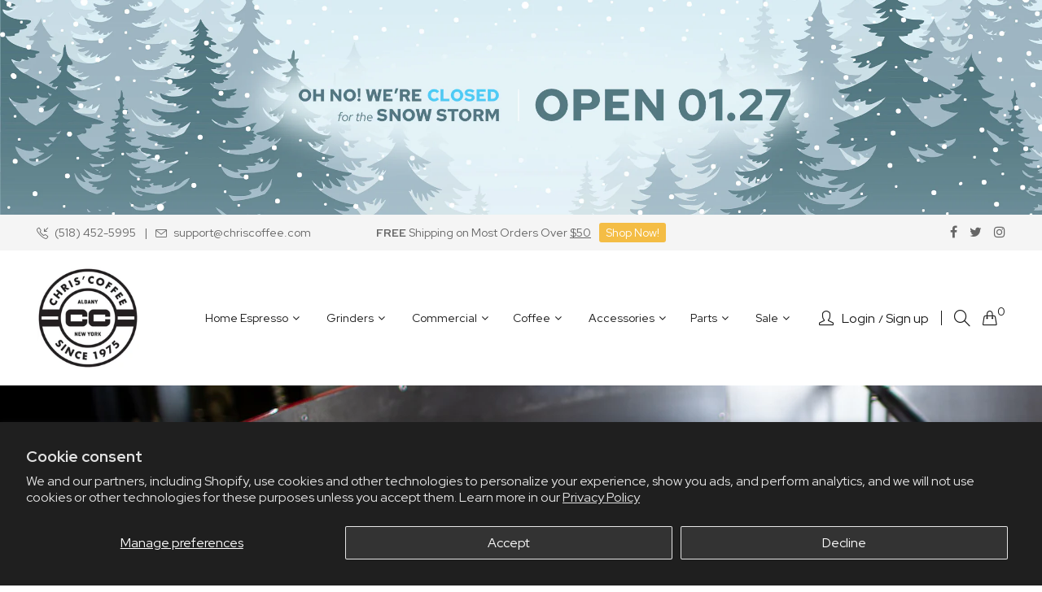

--- FILE ---
content_type: text/html; charset=utf-8
request_url: https://www.chriscoffee.com/collections/1-lb-bags-of-chris-coffee
body_size: 60262
content:
<!doctype html>
<html class="no-js" lang="en">
<head>
<!-- Preorder Panda Pixel start-->
<script async src='https://pre.bossapps.co/js/script?shop=chriscoffee-com.myshopify.com'></script>
<!-- Preorder Panda Pixel ended-->





<!-- Google Tag Manager -->
<script>(function(w,d,s,l,i){w[l]=w[l]||[];w[l].push({'gtm.start':
new Date().getTime(),event:'gtm.js'});var f=d.getElementsByTagName(s)[0],
j=d.createElement(s),dl=l!='dataLayer'?'&l='+l:'';j.async=true;j.src=
'https://www.googletagmanager.com/gtm.js?id='+i+dl;f.parentNode.insertBefore(j,f);
})(window,document,'script','dataLayer','GTM-N3KQ9B4');</script>
<!-- End Google Tag Manager -->

  <meta name="facebook-domain-verification" content="earftcwbo8h70jgzogwamn89uf5r38" />
  <meta name="google-site-verification" content="8gZNLblyRWLQ7OiHTadX61rtZH3ypiKgocGMLo5b2ls" />
  <meta name="google-site-verification" content="sgPLoARyaZEeMNohZkTeE8ihky6q0FIF8Iniy_0KAfE" />
  <script src="https://code.jquery.com/jquery-3.2.1.min.js"></script>
  <meta charset="utf-8">
  <meta http-equiv="X-UA-Compatible" content="IE=edge,chrome=1">
  <meta name="viewport" content="width=device-width,initial-scale=1">
  <meta name="theme-color" content="">

  
    <meta charset="utf-8">
    <meta http-equiv="X-UA-Compatible" content="IE=edge">
    <meta name="viewport" content="width=device-width,initial-scale=1">
    <meta name="theme-color" content="#f4bd45">
    <link rel="canonical" href="https://www.chriscoffee.com/collections/1-lb-bags-of-chris-coffee">
    
        <link rel="shortcut icon" href="//www.chriscoffee.com/cdn/shop/files/CC_Badge_Logo_360x_ee4b40e8-186c-4579-8c60-0f68b6b23fa6_32x32.jpg?v=1662041488" type="image/png">
        <!-- iPad icons -->
        <link rel="apple-touch-icon-precomposed" href="//www.chriscoffee.com/cdn/shop/files/CC_Badge_Logo_360x_ee4b40e8-186c-4579-8c60-0f68b6b23fa6_48x48.jpg?v=1662041488" type="image/png">
        <link rel="nokia-touch-icon" href="//www.chriscoffee.com/cdn/shop/files/CC_Badge_Logo_360x_ee4b40e8-186c-4579-8c60-0f68b6b23fa6_48x48.jpg?v=1662041488" type="image/png">
    
    
    <title>
        Chris&#39; Coffee Available in One Pound Bag
        
        
        
    </title>
    
    <!-- /snippets/social-meta-tags.liquid -->
<meta property="og:site_name" content="Chris&#39; Coffee">
<meta property="og:url" content="https://www.chriscoffee.com/collections/1-lb-bags-of-chris-coffee">
<meta property="og:title" content="Chris&#39; Coffee Available in One Pound Bag">
<meta property="og:type" content="website">
<meta property="og:description" content="For over 45 years, Chris' Coffee has been one of the leading coffee machine suppliers. We also provide Coffee Equipment, Repairs, and more. Contact us NOW!">

<meta name="twitter:site" content="@">
<meta name="twitter:card" content="summary_large_image">
<meta name="twitter:title" content="Chris&#39; Coffee Available in One Pound Bag">
<meta name="twitter:description" content="For over 45 years, Chris' Coffee has been one of the leading coffee machine suppliers. We also provide Coffee Equipment, Repairs, and more. Contact us NOW!">

    
<style data-shopify>

  :root {
    --vela-color-primary:            #f4bd45;
    --vela-color-secondary:          #ba933e;
    --vela-border-color:             #e1e1e1;
    --vela-body-bg:                  #ffffff;
    
    --vela-text-color-primary:       #444444;
    --vela-text-color-secondary:     #1a1a1a;
    --vela-text-color-banner:        #666666;
    
    --vela-border-main:              1px solid var(--vela-border-color);
    --vela-gutter-width:             30px;
    
    --vela-font-family:              Red Hat Display;
    --vela-font-family-secondary:    Red Hat Display;
    --vela-font-icon:                "FontAwesome";
    
    --vela-topbar-bgcolor:           #f5f5f5;
    --vela-topbar-textcolor:         #666666;
    
    --vela-header-bgcolor:           #ffffff;
    --vela-header-textcolor:         #1a1a1a;
    --vela-footer-bgcolor:           #1a1a1a;
    --vela-footer-titlecolor:        #ffffff;
    --vela-footer-textcolor:         #999999;
    
    --vela-breadcrumb-bgcolor:           #F4BD45;
    --vela-breadcrumb-linkcolor:         rgba(0,0,0,0);
    --vela-breadcrumb-textcolor:         rgba(0,0,0,0);
    --vela-breadcrumb-headingcolor:         #f5f5f5;
    
    --vela-font-size:                16px;
    --vela-heading-color:		  var(--vela-text-color-secondary);

    --newslettermodal:  url(//www.chriscoffee.com/cdn/shop/t/46/assets/newslettermodal.png?v=160553115948362780531745591071);
    --icon_loading: url(//www.chriscoffee.com/cdn/shop/t/46/assets/loading.gif?v=47373580461733618591745591071);
    --icon_close: url(//www.chriscoffee.com/cdn/shop/t/46/assets/velaClose.png?v=121253005341505273761745591071);
    
        --button_one_txtcolor: #ffffff;
        --button_one_bgcolor : #1a1a1a;
        --button_one_bordercolor: #1a1a1a;
        --button_one_bgcolor_hover: #ba933e;
        --button_one_bordercolor_hover : #ba933e;
        --button_one_txtcolor_hover: #ffffff;

       
        --btnpro_txtcolor: #1a1a1a;
        --btnpro_bgcolor: #ffffff;
        --btnpro_bordercolor: #ffffff;
        --btnpro_bgcolor_hover: #ba933e;
        --btnpro_bordercolor_hover: #ba933e;
        --btnpro_txtcolor_hover: #ffffff;


        --addtocart_txtcolor: #ffffff;
        --addtocart_bgcolor: #1a1a1a;
        --addtocart_bordercolor: #1a1a1a;
        --addtocart_txtcolor_hover: #ffffff;
        --addtocart_bgcolor_hover: #ba933e;
        --addtocart_bordercolor_hover: #ba933e;


        --velamenu-bgcolor:              #ffffff;
        --velamenu-linkcolor:            #1a1a1a;
        --velamenu-linkcolor-hover:      #ba933e;
        --velamenu-fontsize:             14px;
        --velasubmenu-bgcolor:           #ffffff;
        --velasubmenu-linkcolor:         #888888;
        --velasubmenu-linkcolor-hover:   #333333;
        --velasubmenu-fontsize:          16px;

</style>

    <link href="//www.chriscoffee.com/cdn/shop/t/46/assets/vela-fonts.css?v=58331504091643037331745600775" rel="stylesheet" type="text/css" media="all" />
<link href="//www.chriscoffee.com/cdn/shop/t/46/assets/plugin.css?v=180580606563927132261745591071" rel="stylesheet" type="text/css" media="all" />

<link href="//www.chriscoffee.com/cdn/shop/t/46/assets/vela-site.css?v=941391174171584641745600775" rel="stylesheet" type="text/css" media="all" />
    <script src="//www.chriscoffee.com/cdn/shop/t/46/assets/jquery-3.5.0.min.js?v=1809603447665040241745591071" type="text/javascript"></script>
<script>
    window.money = '${{amount}}';
    window.money_format = '${{amount}} USD';
    window.currency = 'USD';
    window.shop_money_format = "${{amount}}";
    window.shop_money_with_currency_format = "${{amount}} USD";
    window.loading_url = "//www.chriscoffee.com/cdn/shop/t/46/assets/loading.gif?v=47373580461733618591745591071";
    window.file_url = "//www.chriscoffee.com/cdn/shop/files/?v=12189";
    window.asset_url = "//www.chriscoffee.com/cdn/shop/t/46/assets/?v=12189";
    window.ajaxcart_type = 'page';
    window.newsletter_success = "Thank you for your subscription";
    window.cart_empty = "Your cart is currently empty.";
    window.swatch_enable = true;
    window.swatch_show_unvailable = true;
    window.sidebar_multichoise = true;
    window.float_header = false;
    window.review = true;
    window.currencies = false;
    window.countdown_format = "<ul class='list-unstyle list-inline'><li><span class='number'>%D</span><span>Days</span></li><li><span class='number'>%H</span><span>Hours</span></li><li><span class='number'>%M</span><span>Mins</span></li><li><span class='number'>%S</span><span>Secs</span></li></ul>";
    window.vela = window.vela || {};
    vela.strings = {
        add_to_cart: "Add to Cart",
        sold_out: "Sold Out",
        vendor: "Vendor",
        sku: "SKU",
        availability: "Availability",
        available: "In stock",
        unavailable: "Out Of Stock"
    };
</script>
    <script>window.performance && window.performance.mark && window.performance.mark('shopify.content_for_header.start');</script><meta name="google-site-verification" content="e1bf63BAPvRW8fK5uBEbQMj5F4RW6w-YTjQ7qB35V9E">
<meta name="google-site-verification" content="SCFT5iix01nIjc288Jw0Aof8NKq94Eh68XDV9qYA_h0">
<meta id="shopify-digital-wallet" name="shopify-digital-wallet" content="/7906656292/digital_wallets/dialog">
<meta name="shopify-checkout-api-token" content="a5e5d7f41235b6719994f77b98360717">
<meta id="in-context-paypal-metadata" data-shop-id="7906656292" data-venmo-supported="true" data-environment="production" data-locale="en_US" data-paypal-v4="true" data-currency="USD">
<link rel="alternate" type="application/atom+xml" title="Feed" href="/collections/1-lb-bags-of-chris-coffee.atom" />
<link rel="alternate" type="application/json+oembed" href="https://www.chriscoffee.com/collections/1-lb-bags-of-chris-coffee.oembed">
<script async="async" src="/checkouts/internal/preloads.js?locale=en-US"></script>
<link rel="preconnect" href="https://shop.app" crossorigin="anonymous">
<script async="async" src="https://shop.app/checkouts/internal/preloads.js?locale=en-US&shop_id=7906656292" crossorigin="anonymous"></script>
<script id="apple-pay-shop-capabilities" type="application/json">{"shopId":7906656292,"countryCode":"US","currencyCode":"USD","merchantCapabilities":["supports3DS"],"merchantId":"gid:\/\/shopify\/Shop\/7906656292","merchantName":"Chris' Coffee","requiredBillingContactFields":["postalAddress","email","phone"],"requiredShippingContactFields":["postalAddress","email","phone"],"shippingType":"shipping","supportedNetworks":["visa","masterCard","amex","discover","elo","jcb"],"total":{"type":"pending","label":"Chris' Coffee","amount":"1.00"},"shopifyPaymentsEnabled":true,"supportsSubscriptions":true}</script>
<script id="shopify-features" type="application/json">{"accessToken":"a5e5d7f41235b6719994f77b98360717","betas":["rich-media-storefront-analytics"],"domain":"www.chriscoffee.com","predictiveSearch":true,"shopId":7906656292,"locale":"en"}</script>
<script>var Shopify = Shopify || {};
Shopify.shop = "chriscoffee-com.myshopify.com";
Shopify.locale = "en";
Shopify.currency = {"active":"USD","rate":"1.0"};
Shopify.country = "US";
Shopify.theme = {"name":"CC2023 - Rubix Theme (Production) - 216 a11y","id":176899785075,"schema_name":"Vela Framework","schema_version":"v2.0.0","theme_store_id":null,"role":"main"};
Shopify.theme.handle = "null";
Shopify.theme.style = {"id":null,"handle":null};
Shopify.cdnHost = "www.chriscoffee.com/cdn";
Shopify.routes = Shopify.routes || {};
Shopify.routes.root = "/";</script>
<script type="module">!function(o){(o.Shopify=o.Shopify||{}).modules=!0}(window);</script>
<script>!function(o){function n(){var o=[];function n(){o.push(Array.prototype.slice.apply(arguments))}return n.q=o,n}var t=o.Shopify=o.Shopify||{};t.loadFeatures=n(),t.autoloadFeatures=n()}(window);</script>
<script>
  window.ShopifyPay = window.ShopifyPay || {};
  window.ShopifyPay.apiHost = "shop.app\/pay";
  window.ShopifyPay.redirectState = null;
</script>
<script id="shop-js-analytics" type="application/json">{"pageType":"collection"}</script>
<script defer="defer" async type="module" src="//www.chriscoffee.com/cdn/shopifycloud/shop-js/modules/v2/client.init-shop-cart-sync_BT-GjEfc.en.esm.js"></script>
<script defer="defer" async type="module" src="//www.chriscoffee.com/cdn/shopifycloud/shop-js/modules/v2/chunk.common_D58fp_Oc.esm.js"></script>
<script defer="defer" async type="module" src="//www.chriscoffee.com/cdn/shopifycloud/shop-js/modules/v2/chunk.modal_xMitdFEc.esm.js"></script>
<script type="module">
  await import("//www.chriscoffee.com/cdn/shopifycloud/shop-js/modules/v2/client.init-shop-cart-sync_BT-GjEfc.en.esm.js");
await import("//www.chriscoffee.com/cdn/shopifycloud/shop-js/modules/v2/chunk.common_D58fp_Oc.esm.js");
await import("//www.chriscoffee.com/cdn/shopifycloud/shop-js/modules/v2/chunk.modal_xMitdFEc.esm.js");

  window.Shopify.SignInWithShop?.initShopCartSync?.({"fedCMEnabled":true,"windoidEnabled":true});

</script>
<script>
  window.Shopify = window.Shopify || {};
  if (!window.Shopify.featureAssets) window.Shopify.featureAssets = {};
  window.Shopify.featureAssets['shop-js'] = {"shop-cart-sync":["modules/v2/client.shop-cart-sync_DZOKe7Ll.en.esm.js","modules/v2/chunk.common_D58fp_Oc.esm.js","modules/v2/chunk.modal_xMitdFEc.esm.js"],"init-fed-cm":["modules/v2/client.init-fed-cm_B6oLuCjv.en.esm.js","modules/v2/chunk.common_D58fp_Oc.esm.js","modules/v2/chunk.modal_xMitdFEc.esm.js"],"shop-cash-offers":["modules/v2/client.shop-cash-offers_D2sdYoxE.en.esm.js","modules/v2/chunk.common_D58fp_Oc.esm.js","modules/v2/chunk.modal_xMitdFEc.esm.js"],"shop-login-button":["modules/v2/client.shop-login-button_QeVjl5Y3.en.esm.js","modules/v2/chunk.common_D58fp_Oc.esm.js","modules/v2/chunk.modal_xMitdFEc.esm.js"],"pay-button":["modules/v2/client.pay-button_DXTOsIq6.en.esm.js","modules/v2/chunk.common_D58fp_Oc.esm.js","modules/v2/chunk.modal_xMitdFEc.esm.js"],"shop-button":["modules/v2/client.shop-button_DQZHx9pm.en.esm.js","modules/v2/chunk.common_D58fp_Oc.esm.js","modules/v2/chunk.modal_xMitdFEc.esm.js"],"avatar":["modules/v2/client.avatar_BTnouDA3.en.esm.js"],"init-windoid":["modules/v2/client.init-windoid_CR1B-cfM.en.esm.js","modules/v2/chunk.common_D58fp_Oc.esm.js","modules/v2/chunk.modal_xMitdFEc.esm.js"],"init-shop-for-new-customer-accounts":["modules/v2/client.init-shop-for-new-customer-accounts_C_vY_xzh.en.esm.js","modules/v2/client.shop-login-button_QeVjl5Y3.en.esm.js","modules/v2/chunk.common_D58fp_Oc.esm.js","modules/v2/chunk.modal_xMitdFEc.esm.js"],"init-shop-email-lookup-coordinator":["modules/v2/client.init-shop-email-lookup-coordinator_BI7n9ZSv.en.esm.js","modules/v2/chunk.common_D58fp_Oc.esm.js","modules/v2/chunk.modal_xMitdFEc.esm.js"],"init-shop-cart-sync":["modules/v2/client.init-shop-cart-sync_BT-GjEfc.en.esm.js","modules/v2/chunk.common_D58fp_Oc.esm.js","modules/v2/chunk.modal_xMitdFEc.esm.js"],"shop-toast-manager":["modules/v2/client.shop-toast-manager_DiYdP3xc.en.esm.js","modules/v2/chunk.common_D58fp_Oc.esm.js","modules/v2/chunk.modal_xMitdFEc.esm.js"],"init-customer-accounts":["modules/v2/client.init-customer-accounts_D9ZNqS-Q.en.esm.js","modules/v2/client.shop-login-button_QeVjl5Y3.en.esm.js","modules/v2/chunk.common_D58fp_Oc.esm.js","modules/v2/chunk.modal_xMitdFEc.esm.js"],"init-customer-accounts-sign-up":["modules/v2/client.init-customer-accounts-sign-up_iGw4briv.en.esm.js","modules/v2/client.shop-login-button_QeVjl5Y3.en.esm.js","modules/v2/chunk.common_D58fp_Oc.esm.js","modules/v2/chunk.modal_xMitdFEc.esm.js"],"shop-follow-button":["modules/v2/client.shop-follow-button_CqMgW2wH.en.esm.js","modules/v2/chunk.common_D58fp_Oc.esm.js","modules/v2/chunk.modal_xMitdFEc.esm.js"],"checkout-modal":["modules/v2/client.checkout-modal_xHeaAweL.en.esm.js","modules/v2/chunk.common_D58fp_Oc.esm.js","modules/v2/chunk.modal_xMitdFEc.esm.js"],"shop-login":["modules/v2/client.shop-login_D91U-Q7h.en.esm.js","modules/v2/chunk.common_D58fp_Oc.esm.js","modules/v2/chunk.modal_xMitdFEc.esm.js"],"lead-capture":["modules/v2/client.lead-capture_BJmE1dJe.en.esm.js","modules/v2/chunk.common_D58fp_Oc.esm.js","modules/v2/chunk.modal_xMitdFEc.esm.js"],"payment-terms":["modules/v2/client.payment-terms_Ci9AEqFq.en.esm.js","modules/v2/chunk.common_D58fp_Oc.esm.js","modules/v2/chunk.modal_xMitdFEc.esm.js"]};
</script>
<script>(function() {
  var isLoaded = false;
  function asyncLoad() {
    if (isLoaded) return;
    isLoaded = true;
    var urls = ["https:\/\/script.crazyegg.com\/pages\/scripts\/0105\/6403.js?shop=chriscoffee-com.myshopify.com","https:\/\/cdn.productcustomizer.com\/storefront\/production-product-customizer-v2.js?shop=chriscoffee-com.myshopify.com","https:\/\/cdn.shopify.com\/s\/files\/1\/0079\/0665\/6292\/t\/39\/assets\/affirmShopify.js?v=1666791002\u0026shop=chriscoffee-com.myshopify.com","https:\/\/cdn.shopify.com\/s\/files\/1\/0079\/0665\/6292\/t\/42\/assets\/pop_7906656292.js?v=1687786144\u0026shop=chriscoffee-com.myshopify.com","https:\/\/cdn.rebuyengine.com\/onsite\/js\/rebuy.js?shop=chriscoffee-com.myshopify.com","\/\/cdn.shopify.com\/proxy\/d7e436bacdce92a6a06a764766125294f03ebd12a6eddaf30a9bd3d0f4ad397a\/aiodstag.cirkleinc.com\/?shop=chriscoffee-com.myshopify.com\u0026sp-cache-control=cHVibGljLCBtYXgtYWdlPTkwMA","https:\/\/cdn.rebuyengine.com\/onsite\/js\/rebuy.js?shop=chriscoffee-com.myshopify.com"];
    for (var i = 0; i < urls.length; i++) {
      var s = document.createElement('script');
      s.type = 'text/javascript';
      s.async = true;
      s.src = urls[i];
      var x = document.getElementsByTagName('script')[0];
      x.parentNode.insertBefore(s, x);
    }
  };
  if(window.attachEvent) {
    window.attachEvent('onload', asyncLoad);
  } else {
    window.addEventListener('load', asyncLoad, false);
  }
})();</script>
<script id="__st">var __st={"a":7906656292,"offset":-18000,"reqid":"cb462ef3-7a9d-4191-9f57-80829b8ae0e6-1769424351","pageurl":"www.chriscoffee.com\/collections\/1-lb-bags-of-chris-coffee","u":"325656c75e16","p":"collection","rtyp":"collection","rid":166716309540};</script>
<script>window.ShopifyPaypalV4VisibilityTracking = true;</script>
<script id="captcha-bootstrap">!function(){'use strict';const t='contact',e='account',n='new_comment',o=[[t,t],['blogs',n],['comments',n],[t,'customer']],c=[[e,'customer_login'],[e,'guest_login'],[e,'recover_customer_password'],[e,'create_customer']],r=t=>t.map((([t,e])=>`form[action*='/${t}']:not([data-nocaptcha='true']) input[name='form_type'][value='${e}']`)).join(','),a=t=>()=>t?[...document.querySelectorAll(t)].map((t=>t.form)):[];function s(){const t=[...o],e=r(t);return a(e)}const i='password',u='form_key',d=['recaptcha-v3-token','g-recaptcha-response','h-captcha-response',i],f=()=>{try{return window.sessionStorage}catch{return}},m='__shopify_v',_=t=>t.elements[u];function p(t,e,n=!1){try{const o=window.sessionStorage,c=JSON.parse(o.getItem(e)),{data:r}=function(t){const{data:e,action:n}=t;return t[m]||n?{data:e,action:n}:{data:t,action:n}}(c);for(const[e,n]of Object.entries(r))t.elements[e]&&(t.elements[e].value=n);n&&o.removeItem(e)}catch(o){console.error('form repopulation failed',{error:o})}}const l='form_type',E='cptcha';function T(t){t.dataset[E]=!0}const w=window,h=w.document,L='Shopify',v='ce_forms',y='captcha';let A=!1;((t,e)=>{const n=(g='f06e6c50-85a8-45c8-87d0-21a2b65856fe',I='https://cdn.shopify.com/shopifycloud/storefront-forms-hcaptcha/ce_storefront_forms_captcha_hcaptcha.v1.5.2.iife.js',D={infoText:'Protected by hCaptcha',privacyText:'Privacy',termsText:'Terms'},(t,e,n)=>{const o=w[L][v],c=o.bindForm;if(c)return c(t,g,e,D).then(n);var r;o.q.push([[t,g,e,D],n]),r=I,A||(h.body.append(Object.assign(h.createElement('script'),{id:'captcha-provider',async:!0,src:r})),A=!0)});var g,I,D;w[L]=w[L]||{},w[L][v]=w[L][v]||{},w[L][v].q=[],w[L][y]=w[L][y]||{},w[L][y].protect=function(t,e){n(t,void 0,e),T(t)},Object.freeze(w[L][y]),function(t,e,n,w,h,L){const[v,y,A,g]=function(t,e,n){const i=e?o:[],u=t?c:[],d=[...i,...u],f=r(d),m=r(i),_=r(d.filter((([t,e])=>n.includes(e))));return[a(f),a(m),a(_),s()]}(w,h,L),I=t=>{const e=t.target;return e instanceof HTMLFormElement?e:e&&e.form},D=t=>v().includes(t);t.addEventListener('submit',(t=>{const e=I(t);if(!e)return;const n=D(e)&&!e.dataset.hcaptchaBound&&!e.dataset.recaptchaBound,o=_(e),c=g().includes(e)&&(!o||!o.value);(n||c)&&t.preventDefault(),c&&!n&&(function(t){try{if(!f())return;!function(t){const e=f();if(!e)return;const n=_(t);if(!n)return;const o=n.value;o&&e.removeItem(o)}(t);const e=Array.from(Array(32),(()=>Math.random().toString(36)[2])).join('');!function(t,e){_(t)||t.append(Object.assign(document.createElement('input'),{type:'hidden',name:u})),t.elements[u].value=e}(t,e),function(t,e){const n=f();if(!n)return;const o=[...t.querySelectorAll(`input[type='${i}']`)].map((({name:t})=>t)),c=[...d,...o],r={};for(const[a,s]of new FormData(t).entries())c.includes(a)||(r[a]=s);n.setItem(e,JSON.stringify({[m]:1,action:t.action,data:r}))}(t,e)}catch(e){console.error('failed to persist form',e)}}(e),e.submit())}));const S=(t,e)=>{t&&!t.dataset[E]&&(n(t,e.some((e=>e===t))),T(t))};for(const o of['focusin','change'])t.addEventListener(o,(t=>{const e=I(t);D(e)&&S(e,y())}));const B=e.get('form_key'),M=e.get(l),P=B&&M;t.addEventListener('DOMContentLoaded',(()=>{const t=y();if(P)for(const e of t)e.elements[l].value===M&&p(e,B);[...new Set([...A(),...v().filter((t=>'true'===t.dataset.shopifyCaptcha))])].forEach((e=>S(e,t)))}))}(h,new URLSearchParams(w.location.search),n,t,e,['guest_login'])})(!0,!0)}();</script>
<script integrity="sha256-4kQ18oKyAcykRKYeNunJcIwy7WH5gtpwJnB7kiuLZ1E=" data-source-attribution="shopify.loadfeatures" defer="defer" src="//www.chriscoffee.com/cdn/shopifycloud/storefront/assets/storefront/load_feature-a0a9edcb.js" crossorigin="anonymous"></script>
<script crossorigin="anonymous" defer="defer" src="//www.chriscoffee.com/cdn/shopifycloud/storefront/assets/shopify_pay/storefront-65b4c6d7.js?v=20250812"></script>
<script data-source-attribution="shopify.dynamic_checkout.dynamic.init">var Shopify=Shopify||{};Shopify.PaymentButton=Shopify.PaymentButton||{isStorefrontPortableWallets:!0,init:function(){window.Shopify.PaymentButton.init=function(){};var t=document.createElement("script");t.src="https://www.chriscoffee.com/cdn/shopifycloud/portable-wallets/latest/portable-wallets.en.js",t.type="module",document.head.appendChild(t)}};
</script>
<script data-source-attribution="shopify.dynamic_checkout.buyer_consent">
  function portableWalletsHideBuyerConsent(e){var t=document.getElementById("shopify-buyer-consent"),n=document.getElementById("shopify-subscription-policy-button");t&&n&&(t.classList.add("hidden"),t.setAttribute("aria-hidden","true"),n.removeEventListener("click",e))}function portableWalletsShowBuyerConsent(e){var t=document.getElementById("shopify-buyer-consent"),n=document.getElementById("shopify-subscription-policy-button");t&&n&&(t.classList.remove("hidden"),t.removeAttribute("aria-hidden"),n.addEventListener("click",e))}window.Shopify?.PaymentButton&&(window.Shopify.PaymentButton.hideBuyerConsent=portableWalletsHideBuyerConsent,window.Shopify.PaymentButton.showBuyerConsent=portableWalletsShowBuyerConsent);
</script>
<script data-source-attribution="shopify.dynamic_checkout.cart.bootstrap">document.addEventListener("DOMContentLoaded",(function(){function t(){return document.querySelector("shopify-accelerated-checkout-cart, shopify-accelerated-checkout")}if(t())Shopify.PaymentButton.init();else{new MutationObserver((function(e,n){t()&&(Shopify.PaymentButton.init(),n.disconnect())})).observe(document.body,{childList:!0,subtree:!0})}}));
</script>
<script id='scb4127' type='text/javascript' async='' src='https://www.chriscoffee.com/cdn/shopifycloud/privacy-banner/storefront-banner.js'></script><link id="shopify-accelerated-checkout-styles" rel="stylesheet" media="screen" href="https://www.chriscoffee.com/cdn/shopifycloud/portable-wallets/latest/accelerated-checkout-backwards-compat.css" crossorigin="anonymous">
<style id="shopify-accelerated-checkout-cart">
        #shopify-buyer-consent {
  margin-top: 1em;
  display: inline-block;
  width: 100%;
}

#shopify-buyer-consent.hidden {
  display: none;
}

#shopify-subscription-policy-button {
  background: none;
  border: none;
  padding: 0;
  text-decoration: underline;
  font-size: inherit;
  cursor: pointer;
}

#shopify-subscription-policy-button::before {
  box-shadow: none;
}

      </style>

<script>window.performance && window.performance.mark && window.performance.mark('shopify.content_for_header.end');</script>


 <script>
var ignore_csapp_cart_reload = true;
</script>
  
<script>
    if (typeof window.csapps === 'undefined') {
        
        
        window.csapps = {
            shop_slug: "chriscoffee-com",
            store_id: "chriscoffee-com.myshopify.com",
            store_domain: "www.chriscoffee.com",
            money_format: "${{amount}}",
            cart: null,
            product: null,
            product_collections: null,
            product_variants: null,
            is_volume_discount: null,
            is_bundle_discount: null,
            bundle_class: '.aiod-bundle-discount-wrap',
            product_id: null,
            page_type: null,
            vd_url: 'https://aiod.cirkleinc.com',
            proxy_version: 'aiodPro',
            customer: null,
            currency_symbol: "$",
            currency_code: 'USD',
            aiod_root_url: '',
            call_by_dev: '',
            aiod_lang_code: 'en',
        }
        window.csapps.page_type = "index";
        
        
        window.csapps.cart = {"note":null,"attributes":{},"original_total_price":0,"total_price":0,"total_discount":0,"total_weight":0.0,"item_count":0,"items":[],"requires_shipping":false,"currency":"USD","items_subtotal_price":0,"cart_level_discount_applications":[],"checkout_charge_amount":0}
        if (typeof window.csapps.cart.items == "object") {
            for (var i = 0; i < window.csapps.cart.items.length; i++) {
                ["sku", "grams", "vendor", "url", "image", "handle", "requires_shipping", "product_type", "product_description"].map(function (a) {
                    delete window.csapps.cart.items[i][a]
                })
            }
        }
        window.csapps.cart_collections = {}
        

        

        
        
        window.csapps.page_type = "collection";
        window.csapps.collection_id = "166716309540";
        
        
        

        window.csapps.settings = {"installation":{"type":"9","type_text":"Installation","setting":{"installation_setting":"mapping","mapping_class_setting":{"cart_subtotal":null,"cart_form_outlet":null,"cart_line_item_outer":null,"cart_product_item_price":null,"cart_product_line_item_total":null,"cart_display_the_summery_on_line_item":null,"display_volume_message_on_cart_line_item":null}}},"discount":{"type":"4","type_text":"Discount","setting":{"apply_multiple_discount":"no","multi_currency":"percentage_based","apply_discount":"draft_order","apply_discount_on":"line_items","discount_code_prefix":"CSAIOD","offer_title":"DISCOUNTS","bogo_buys":"no","bogo_buys_count_in_other":"yes","free_shipping_text":"Free_Shipping","discount_code_box":"enable","show_bogo_popup_first_time_only":"no","show_free_gift_popup_first_time_only":"yes","discount_code_auto_apply_on_refresh":"no","bogo_auto_add_to_cart":"yes","free_gift_auto_add_to_cart":"yes","apply_multiple_code":"no","enable_shopify_discount_code":"both","add_order_tag":"yes","discount_code_life":"1","sales_channel":"both","customer_group_condition":"OR","customer_tag_condition":"OR","draft_invoice_from_email":"","draft_invoice_subject":"","disable_wholesale_price":"yes","count_gift_cart_product":"yes","invoice_url_recheck":"no","free_gift_threshold_check":"before_other_discount_apply","count_total_for_shipzip":"no","allow_shopify_discount_code_at_checkout":"no","support_market_pro":"disable","allow_shopify_automatic_discount":"no","post_purchase_limit_check":"no","pos_delay_time":"0.5","pos_logs":"no","draft_order_call_on_cart_load":"no","draft_order_fixed_amount_calculation":"fix"}},"custom-css-js":{"type":"10","type_text":"Custom CSS\/JS","setting":{"custom_js":null,"custom_css":null}},"general":{"type":"0","type_text":"General","setting":{"messages":{"no_thanks":"No Thanks","save_price":"You Save:","subtotal":"Subtotal"},"upsell":{"sticky_opener":"enable","upsell_icon_position":"bottom_right","upsell_free_gift_options":"show_add_to_cart","upsell_icon_text_color":"#FFFFFF","upsell_icon_background_color":"#008060","upsell_icon_text_background_color":"#008060","upsell_free_shipping_bar_color":"#141414"},"cart_drawer":{"sticky_opener":"disable","background_color":"#FFFFFF","icon_position":"bottom_left","icon_text_color":"#FFFFFF","icon_background_color":"#008060","upsell_button_on_cart_page":"enable","upsell_button_text":"Special Offer"},"title":{"font_style":"inherit","font_size":"24","font_color":"#000000"},"product_name":{"font_style":"inherit","font_size":"16","font_color":"#000000"},"price":{"font_style":"inherit","font_size":"16","font_color":"#F4BD45"},"total_amount":{"font_style":"inherit","font_size":"16","font_color":"#000000"},"plus_sign":{"font_style":"inherit","font_size":"16","font_color":"#EFEFEF","background_color":"#F4BD45"},"button_text":{"font_style":"inherit","font_size":"16","font_color":"#FFFFFF"},"button_box":{"background_color":"#000000","border_width":"1","border_type":"Solid","border_color":"#008060"},"product_box":{"background_color":"#FFFFFF","border_width":"1","border_type":"Solid","border_color":"#FFFFFF"},"top_bar":{"background_color":"#EFEFEF","close_icon_color":"#000000","font_style":"normal","font_size":"14","font_color":"#000000"},"popup_close_icon":{"background_color":"#1F1F1F","close_icon_color":"#EFEFEF"},"cart_page":{"line_item_text_color":"#FF0000","cart_total_discount_text_color":"#000000"}}},"language":{"type":"1","type_text":"Language","setting":{"bundle_settings":{"total_price":"Total Price","quantity":"QTY","not_available":"{{title}} is not available","save":"Save","load_more":"Load More"},"free_gift_settings":{"initial_message":"Spend {{amount}} more to claim your free gifts","cart_show_gift_button":"Show Free Gift","add_to_cart_button_text":"Add to cart","sold_out_button_text":"Sold out"},"volume_settings":{"buy_more_save_more":null,"discount":"Discount","minimum_quantity":"Min QTY","maximum_quantity":"Max QTY","minimum_quantity_before":"Buy","maximum_quantity_after":"+","offer_text":"Off","get_a_text":"Get each product for","required_quantity_msg":"Add {{quantity}} more for {{discount}}.","required_purchased_amount_msg":"Spend {{amount}} to get offer."},"wholesale_settings":{"minimum_quantity_message":"Offer {{offer}} is available. Purchase minimum of {{amount}} to get {{discount}} off."},"bogo_settings":{"initial_message":null,"progress_message":null,"store_collection_message":"This offer is valid for products in","cart_show_bogo_button":"Show Offers","add_to_cart_button_text":"Add to Cart","sold_out_button_text":"Sold Out"},"general_settings":{"initial_message":"Spend {{amount}} more and get {{discount}} off!"},"post_purchase":{"save_text":"Save","off_text":"Off","pay_now_btn":"Pay Now","decline_btn":"Decline","quantity":"Quantity","total":"Total","subtotal":"Subtotal","discount":"Discount","shipping":"Shipping","taxes":"Taxes","free":"Free","min_qty_msg":"Quantity should not lower than {{min}}!","max_qty_msg":"Quantity should not greater than {{max}}!"},"discount_code":{"placeholder_msg":"Enter discount code","success_msg":"{{code_list}} Discount code applied successfully","error_msg":"Invalid discount code","required_login_msg":"{{code_list}} Discount code need to login for apply discount or free shipping.","apply_button_text":"Apply","free_shipping":"Free Shipping"}}},"table-design":{"type":"2","type_text":"Table Design","setting":{"table_min_width":"50%","table_max_width":"75%","table_background_color":"#FFFFFF","table_border_width":"1","table_border_type":"solid","table_border_color":"#EBEBEB","table_header_background_color":"#F0F0F0","table_header_border_color":"#E6E6E6","table_header_font_style":"solid","table_hover_background_color":"#FFFFFF","table_font_size":"14","table_font_color":"#353535"}},"upsell-popup":{"type":"6","type_text":"Upsell Language","setting":{"common_settings":{"most_popular":"MOST POPULAR","days":"Day","hours":"Hrs","minutes":"Min","seconds":"Sec","thank_you_message":"You archived all offers.","upsell_launch_text":"Special Offers"},"free_gift_settings":{"max_qty_message":"You can select maximum {{quantity}} gift from this offer.","select_message":"Select minimum 1 gift from below.","selection_error_message":"Please select free gift.","buy_label":"Buy","get_label":"Get","offer_type_collections_msg":"Buy products from this collections: {{collections}}","offer_type_products_msg":"Buy any product of the store."},"discount_code_settings":{"apply_btn_text":"Apply","applied_btn_text":"Applied","code_error_text":"Cart is empty..! Kindly add item in cart and apply code."},"bogo_settings":{"buy_label":"Buy","get_label":"Get","buy_quantity_message":"Buy any {{quantity}} product from this offer.","get_quantity_message":"Get any {{quantity}} product from this offer."}}},"draft-invoice":{"type":"7","type_text":"Draft Invoice","setting":[]},"cart-drawer":{"type":"8","type_text":"Cart Drawer","setting":{"cart_drawer":{"open_drawer_on_click_of_add_to_cart_button":"yes","title":"My Cart","drawer_opener_class_id_attribute":".drawer-open","cat_count_class_id_attribute":".cart-count-bubble","empty_cart_message":"Your shopping cart is empty!","drawer_on_off":"disable"}}},"pos-restrictions":{"type":"11","type_text":"POS Restrictions","setting":{"offer_restrictions":"allow","discount_code_restrictions":"allow","settings_restrictions":"allow","entire_app_restrictions":"restrict"}}};
        
        
        window.csapps.offers_meta = {"offers":{"offers_type":["1","3"],"offers_type_text":{"bundle":"0","volume":"1","wholesale":"2","bogo":"3","general":"4","gift":"5","post-purchase":"6"}},"aiod_upsell":0,"need_to_update":0,"app_status":"1"};
        

        window.csapps.ignore_csapp_cart_reload = (typeof ignore_csapp_cart_reload === 'undefined') ? false : true;
        window.csapps.money_format = (typeof aiod_theme_currency === 'undefined') ? window.csapps.money_format : aiod_theme_currency;
        window.csapps.upsell_pupop_css = "//www.chriscoffee.com/cdn/shop/t/46/assets/upsell_pupop.css?v=131299487868142858851745591071";
        window.csapps.upsell_pupop_js = "//www.chriscoffee.com/cdn/shop/t/46/assets/cscode_discount_upsell.js?v=102816512100999621171745591071";
    }
</script>

<link href="//www.chriscoffee.com/cdn/shop/t/46/assets/cscode_discount_css.css?v=123466782390499391161745591071" rel="stylesheet" type="text/css" media="all">
<script src="//www.chriscoffee.com/cdn/shop/t/46/assets/cscode_discount_js.js?v=79938369792452419461745591071" defer="defer"></script>

    

<!-- YOTPO JAVASCRIPT | location: layout > theme.liquid -->


<!-- snippets > yotpo-reviews.liquid -->
	
		<script type="text/javascript">
			(function e(){ 
				var e=document.createElement("script");
				e.type="text/javascript",e.async=true,e.src="//staticw2.yotpo.com/rN80etcZPNzNPkWrJDZNWGA9zNefxJUaXut7cD2a/widget.js";
				var t=document.getElementsByTagName("script")[0];
				t.parentNode.insertBefore(e,t)
			})();
		</script>
	
<!-- end | snippets > yotpo-reviews.liquid -->
<!-- END | YOTPO STAR RATING (CATEGORY PAGE) -->
  

<script type="text/javascript">
  window.Pop = window.Pop || {};
  window.Pop.common = window.Pop.common || {};
  window.Pop.common.shop = {
    permanent_domain: 'chriscoffee-com.myshopify.com',
    currency: "USD",
    money_format: "${{amount}}",
    id: 7906656292
  };
  

  window.Pop.common.template = 'collection';
  window.Pop.common.cart = {};
  window.Pop.common.vapid_public_key = "BJuXCmrtTK335SuczdNVYrGVtP_WXn4jImChm49st7K7z7e8gxSZUKk4DhUpk8j2Xpiw5G4-ylNbMKLlKkUEU98=";
  window.Pop.global_config = {"asset_urls":{"loy":{},"rev":{},"pu":{"init_js":null},"widgets":{"init_js":"https:\/\/cdn.shopify.com\/s\/files\/1\/0194\/1736\/6592\/t\/1\/assets\/ba_widget_init.js?v=1743185715","modal_js":"https:\/\/cdn.shopify.com\/s\/files\/1\/0194\/1736\/6592\/t\/1\/assets\/ba_widget_modal.js?v=1728041538","modal_css":"https:\/\/cdn.shopify.com\/s\/files\/1\/0194\/1736\/6592\/t\/1\/assets\/ba_widget_modal.css?v=1654723622"},"forms":{},"global":{"helper_js":"https:\/\/cdn.shopify.com\/s\/files\/1\/0194\/1736\/6592\/t\/1\/assets\/ba_pop_tracking.js?v=1704919189"}},"proxy_paths":{"pop":"\/apps\/ba-pop","app_metrics":"\/apps\/ba-pop\/app_metrics","push_subscription":"\/apps\/ba-pop\/push"},"aat":["pop"],"pv":false,"sts":false,"bam":true,"batc":true,"base_money_format":"${{amount}}","online_store_version":2,"loy_js_api_enabled":false,"shop":{"id":7906656292,"name":"Chris' Coffee","domain":"www.chriscoffee.com"}};
  window.Pop.widgets_config = {"id":97837,"active":true,"frequency_limit_amount":2,"frequency_limit_time_unit":"days","background_image":{"position":"right","widget_background_preview_url":"https:\/\/activestorage-public.s3.us-west-2.amazonaws.com\/7xziypfplcyignl87xco75x5r5al"},"initial_state":{"body":"Sign up with your email address below to receive a 10% OFF coupon with your very first order from Chris' Coffee! Some exclusions apply.","title":"Unlock 10% Off","cta_text":"Let's Go!","show_email":"true","action_text":"Saving...","footer_text":"You are signing up to receive communication via email and can unsubscribe at any time. Offer code can't be combined with other discounts.","dismiss_text":"No thank you","email_placeholder":"Your email","phone_placeholder":"Phone Number"},"success_state":{"body":"Thanks for subscribing! Copy your discount code below and use it at the Checkout screen.","title":"Thank you 🎉","cta_text":"Continue shopping","cta_action":"dismiss","redirect_url":"","open_url_new_tab":"false"},"closed_state":{"action":"close_widget","font_size":"20","action_text":"GET 10% OFF","display_offset":"300","display_position":"left"},"error_state":{"submit_error":"Sorry, please try again later","invalid_email":"Please enter valid email address!","error_subscribing":"Error subscribing, try again later","already_registered":"You have already registered","invalid_phone_number":"Please enter valid phone number!"},"trigger":{"action":"on_timer","delay_in_seconds":"5"},"colors":{"link_color":"#4FC3F7","sticky_bar_bg":"#C62828","cta_font_color":"#fff","body_font_color":"#000","sticky_bar_text":"#fff","background_color":"#fff","error_text_color":"#ff2626","title_font_color":"#333333","footer_font_color":"#bdbdbd","dismiss_font_color":"#bbb","cta_background_color":"#000","sticky_coupon_bar_bg":"#286ef8","error_text_background":"","sticky_coupon_bar_text":"#fff"},"sticky_coupon_bar":{"enabled":"false","message":"Don't forget to use your code"},"display_style":{"font":"Arial","size":"large","align":"left"},"dismissable":true,"has_background":true,"opt_in_channels":["email"],"rules":[],"widget_css":".powered_by_rivo{\n  display: none;\n}\n.ba_widget_main_design {\n  background: #fff;\n}\n.ba_widget_content{text-align: left}\n.ba_widget_parent{\n  font-family: Arial;\n}\n.ba_widget_parent.background{\n}\n.ba_widget_left_content{\n}\n.ba_widget_right_content{\n  background-image: url(\"https:\/\/d15d3imw3mjndz.cloudfront.net\/7xziypfplcyignl87xco75x5r5al\");\n}\n#ba_widget_cta_button:disabled{\n  background: #000cc;\n}\n#ba_widget_cta_button{\n  background: #000;\n  color: #fff;\n}\n#ba_widget_cta_button:after {\n  background: #000e0;\n}\n.ba_initial_state_title, .ba_success_state_title{\n  color: #333333;\n}\n.ba_initial_state_body, .ba_success_state_body{\n  color: #000;\n}\n.ba_initial_state_dismiss_text{\n  color: #bbb;\n}\n.ba_initial_state_footer_text, .ba_initial_state_sms_agreement{\n  color: #bdbdbd;\n}\n.ba_widget_error{\n  color: #ff2626;\n  background: ;\n}\n.ba_link_color{\n  color: #4FC3F7;\n}\n","custom_css":"@import url('https:\/\/fonts.googleapis.com\/css2?family=Red+Hat+Display:wght@400;700;900\u0026display=swap');\n\n.ba_widget_parent {\nfont-family: 'Red Hat Display', sans-serif;\n}\n\n.ba_widget_content {\nfont-family: 'Red Hat Display', sans-serif;\n}\n\n.ba_initial_state_title, .ba_success_state_title { \nfont-weight: 900 !important;\ncolor: #333333 !important; \n}\n\n.ba_initial_state_body, .ba_success_state_body { \nfont-size: 16px; \ncolor: #333333 !important; \nfont-weight: 400 !important;\n}\n\n#ba_widget_email_input { \nfont-size: 16px !important; \n}\n\n#ba_widget_cta_button {\nfont-weight: 700 !important;\n}\n\n.ba_initial_state_footer_text {\nfont-size: 12px !important;\n}\n\n\/* mobile phone styling *\/\n\n@media screen and (min-width: 480px) {\n.ba_widget_parent.right .ba_widget_content { \npadding: 50px !important;\n}\n}\n\n.ba_widget_parent.right .ba_widget_content { \npadding: 15px;\n}\n\n\/* Move the image to the top part of the popup *\/\n\n@media only screen and (max-width:480px){\n\n.ba_widget_right_content {\n    background-image: url(https:\/\/cdn.shopify.com\/s\/files\/1\/0079\/0665\/6292\/files\/newsletter-popup-2023-alt.jpg?v=1688159322);\n}\n\n.ba_widget_right_content {\nheight: 30% !important;\nwidth: 100% !important;\n}\n.ba_widget_parent.right .ba_widget_content {\nwidth: 100% !important;\npadding-top: 190px !important;\npadding-left: 20px !important;\npadding-right: 20px !important;\npadding-bottom: 20px !important;\n}\n.ba_initial_state_title, .ba_success_state_title {\nfont-size: 25px !important;\n}\n.ba_initial_state_body, .ba_success_state_body {\nfont-size: 14px !important;\nmargin-bottom: 15px !important;\n}\n#ba_widget_email_input {\nheight: 45px !important;\nfont-size: 14px !important;\nmargin-right: 17px !important;\nwidth: 90% !important;\n}\n#ba_widget_cta_button {\nheight: 45px !important;\nfont-size: 14px !important;\nwidth: 90% !important;\nmargin-right: 17px!important;\n}\n.ba_initial_state_dismiss_text {\nfont-size: 13px !important;\n}\n.ba_initial_state_footer_text {\nfont-size: 12px !important;\n}\n}","logo":null};
</script>


<script type="text/javascript">
  

  (function() {
    //Global snippet for Email Popups
    //this is updated automatically - do not edit manually.
    document.addEventListener('DOMContentLoaded', function() {
      function loadScript(src, defer, done) {
        var js = document.createElement('script');
        js.src = src;
        js.defer = defer;
        js.onload = function(){done();};
        js.onerror = function(){
          done(new Error('Failed to load script ' + src));
        };
        document.head.appendChild(js);
      }

      function browserSupportsAllFeatures() {
        return window.Promise && window.fetch && window.Symbol;
      }

      if (browserSupportsAllFeatures()) {
        main();
      } else {
        loadScript('https://cdnjs.cloudflare.com/polyfill/v3/polyfill.min.js?features=Promise,fetch', true, main);
      }

      function loadAppScripts(){
        const popAppEmbedEnabled = document.getElementById("pop-app-embed-init");

        if (window.Pop.global_config.aat.includes("pop") && !popAppEmbedEnabled){
          loadScript(window.Pop.global_config.asset_urls.widgets.init_js, true, function(){});
        }
      }

      function main(err) {
        loadScript(window.Pop.global_config.asset_urls.global.helper_js, false, loadAppScripts);
      }
    });
  })();
</script>

<!-- BEGIN app block: shopify://apps/yotpo-product-reviews/blocks/settings/eb7dfd7d-db44-4334-bc49-c893b51b36cf -->


  <script type="text/javascript" src="https://cdn-widgetsrepository.yotpo.com/v1/loader/rN80etcZPNzNPkWrJDZNWGA9zNefxJUaXut7cD2a?languageCode=en" async></script>



  
<!-- END app block --><!-- BEGIN app block: shopify://apps/advance-reorder-repeat-order/blocks/adv-block/2dd67710-95db-4aa2-93c7-6a6c6f57d67f --><script>
	var advance_reorder_money_format = "${{amount}} USD"	
</script>
<script type="text/javascript" defer="defer" src="https://app.identixweb.com/advance-reorder/assets/js/advance-reorder.js"></script>


<!-- END app block --><!-- BEGIN app block: shopify://apps/notifyme-warnings-and-labels/blocks/app-embed/5d15ec2f-f743-4577-a401-9e52680c5a80 -->
    
        <style>
            .webpanda-warning-container.label-warning-container.cart-warning-container .warning-message-wrapper {font-size: 14px;}
        </style>
    
    <link rel="stylesheet" href="https://cdnjs.cloudflare.com/ajax/libs/remodal/1.1.1/remodal.min.css" rel="stylesheet" type="text/css" media="all" />
    <link rel="stylesheet" href="https://cdnjs.cloudflare.com/ajax/libs/remodal/1.1.1/remodal-default-theme.min.css" rel="stylesheet" type="text/css" media="all" />
    <div id="prw-modal"><button data-remodal-action="close" class="remodal-close"></button><div class="prw-main-content"></div></div>


<script type="text/javascript">
    
        let webPandaProductWarningSettings = {"shop_id":582,"custom_cart_selector":null,"force_cart_selector":null,"add_to_cart_event":null,"custom_cart_form_selector":null,"custom_cart_form_quantity_selector":null,"cart_warning_position_after":null,"custom_quick_view_link":null,"custom_quick_view_button":null,"inline_warning_position_before":null,"variant_input":null,"grid_enabled":1,"parent_depth":2,"parent_depth_on_search":2,"allow_multiple_warnings":0,"show_warning_just_once":0,"trigger_add_to_cart":0,"style":".webpanda-warning-container.label-warning-container.cart-warning-container .warning-message-wrapper {font-size: 14px;}","warnings_data_file_url":"https://res.cloudinary.com/hkpoem1zg/raw/upload/v1760551259/app_settings/shop-582.js"};
        //let webPandaProductWarningList = ;
    
	
    let webPandaProductWarningInput = {
        current_product: {},
        current_collection: {},
        cart: {
            "items" : [
                ]
        },
        order: {
            "items" : [
                ]
        }
    };
    ;
    
        webPandaProductWarningInput['current_collection'] = {
            "id":  166716309540 ,
            "products": []
        }
        
        
            webPandaProductWarningInput['current_collection']['products'].push(
                {
                    "id": 1530980433956,
                    "title": "Black Pearl",
                    "sku": "black-pearl-espresso-coffee",
                    "vendor": "Chris' Coffee",
                    "tags": ["1 lb","2.2 lb","5 lb","Bag Size_1 lb","Bag Size_2.2 lb","Espresso","Medium","Most Popular","Regular","Roast_Medium Roast","Type_Regular"],
                    "variants":[{"id":11972630183972,"qty":78,"title":"Regular \/ 1 LB","policy":"continue"},{"id":11972630216740,"qty":39,"title":"Regular \/ 2.20 LBS","policy":"continue"},{"id":11972630249508,"qty":227,"title":"Regular \/ 5 LBS","policy":"continue"}],
                    "collection_ids": [50793480228,166716309540,56696766500,260936826916,266108567588,58414596132,151797596196]
                }
            );
        
            webPandaProductWarningInput['current_collection']['products'].push(
                {
                    "id": 1530984529956,
                    "title": "Dolce Tazza",
                    "sku": "dolce-tazza-espresso-coffee",
                    "vendor": "Chris' Coffee",
                    "tags": ["1 lb","2.2 lb","5 lb","Bag Size_1 lb","Bag Size_2.2 lb","Bag Size_5 lb","Espresso","Medium","Regular","Roast_Medium Roast","Type_Regular"],
                    "variants":[{"id":11972635066404,"qty":40,"title":"Regular \/ 1 LB","policy":"continue"},{"id":11972635099172,"qty":9,"title":"Regular \/ 2.20 LBS","policy":"continue"},{"id":11972635131940,"qty":39,"title":"Regular \/ 5 LBS","policy":"continue"}],
                    "collection_ids": [50793480228,166716309540,56696766500,260936826916,58414596132,151797596196]
                }
            );
        
            webPandaProductWarningInput['current_collection']['products'].push(
                {
                    "id": 1530986397732,
                    "title": "Monsoon Malabar",
                    "sku": "monsoon-malabar-coffee",
                    "vendor": "Chris' Coffee",
                    "tags": ["1 lb","5 lb","Bag Size_1 lb","Bag Size_5 lb","Espresso","Medium","Regular","Roast_Medium Roast","Type_Regular"],
                    "variants":[{"id":11972637327396,"qty":32,"title":"Regular \/ 1 LB","policy":"continue"},{"id":11972637360164,"qty":121,"title":"Regular \/ 5 LBS","policy":"continue"}],
                    "collection_ids": [50793480228,166716309540,56696766500,260936826916,58414596132,151797596196]
                }
            );
        
            webPandaProductWarningInput['current_collection']['products'].push(
                {
                    "id": 1530985906212,
                    "title": "Luminoso",
                    "sku": "luminoso-espresso-coffee",
                    "vendor": "Chris' Coffee",
                    "tags": ["1 lb","5 lb","Bag Size_1 lb","Bag Size_5 lb","Espresso","Light","Regular","Roast_Light Roast","Type_Regular"],
                    "variants":[{"id":11972636868644,"qty":1,"title":"Regular \/ 1 LB","policy":"continue"},{"id":11972636901412,"qty":9,"title":"Regular \/ 5 LBS","policy":"continue"}],
                    "collection_ids": [50793480228,166716309540,56696766500,260936826916,58414596132,151797596196]
                }
            );
        
            webPandaProductWarningInput['current_collection']['products'].push(
                {
                    "id": 1530988658724,
                    "title": "Voodoo",
                    "sku": "voodoo-espresso-coffee",
                    "vendor": "Chris' Coffee",
                    "tags": ["1 lb","2.2 lb","5 lb","Bag Size_1 lb","Bag Size_2.2 lb","Bag Size_5 lb","Dark","Espresso","Regular","Roast_Dark Roast","Type_Regular"],
                    "variants":[{"id":11972645224484,"qty":10,"title":"Regular \/ 1 LB","policy":"continue"},{"id":11972645257252,"qty":5,"title":"Regular \/ 2.20 LBS","policy":"continue"},{"id":11972645290020,"qty":6,"title":"Regular \/ 5 LBS","policy":"continue"}],
                    "collection_ids": [50793480228,166716309540,56696766500,260936826916,58414596132,151797596196]
                }
            );
        
            webPandaProductWarningInput['current_collection']['products'].push(
                {
                    "id": 1530983317540,
                    "title": "Decaf European Espresso",
                    "sku": "european-espresso-coffee",
                    "vendor": "Chris' Coffee",
                    "tags": ["1 lb","5 lb","Bag Size_1 lb","Bag Size_5 lb","Decaf","Espresso","Medium","Roast_Medium Roast","Type_Decaf"],
                    "variants":[{"id":11972633821220,"qty":18,"title":"Decaf \/ 1 LB","policy":"continue"},{"id":11972633853988,"qty":18,"title":"Decaf \/ 5 LBS","policy":"continue"}],
                    "collection_ids": [50793480228,166716309540,56696766500,260936826916,58414596132]
                }
            );
        
            webPandaProductWarningInput['current_collection']['products'].push(
                {
                    "id": 1587480100900,
                    "title": "Northwest Dark",
                    "sku": "northwest-dark-coffee",
                    "vendor": "Chris' Coffee",
                    "tags": ["1 lb","5 lb","Bag Size_1 lb","Bag Size_5 lb","Blend","Dark","Decaf","Most Popular","Regular","Roast_Dark Roast","Type_Decaf","Type_Regular","Whole Bean"],
                    "variants":[{"id":32388729208868,"qty":17,"title":"Regular \/ 1 lb","policy":"continue"},{"id":12230318063652,"qty":18,"title":"Regular \/ 5 lb","policy":"continue"},{"id":32500182581284,"qty":11,"title":"Decaf \/ 1 lb","policy":"continue"},{"id":12230358466596,"qty":17,"title":"Decaf \/ 5 lb","policy":"continue"}],
                    "collection_ids": [50793480228,166716309540,58428129316,266108567588,58414596132,151797596196]
                }
            );
        
            webPandaProductWarningInput['current_collection']['products'].push(
                {
                    "id": 1530982236196,
                    "title": "Exclusive Blend",
                    "sku": "exclusive-blend-coffee",
                    "vendor": "Chris' Coffee",
                    "tags": ["1 lb","5 lb","Bag Size_1 lb","Bag Size_5 lb","Blend","Medium","Regular","Roast_Medium Roast","Type_Regular","Whole Bean"],
                    "variants":[{"id":32388854448164,"qty":22,"title":"Regular \/ 1 LBS","policy":"continue"},{"id":11991500357668,"qty":178,"title":"Regular \/ 5 LBS","policy":"continue"}],
                    "collection_ids": [50793480228,166716309540,58428129316,58414596132,151797596196]
                }
            );
        
            webPandaProductWarningInput['current_collection']['products'].push(
                {
                    "id": 4123564539940,
                    "title": "Costa Rican Tarrazu",
                    "sku": "costa-rican-tarrazu-coffee",
                    "vendor": "Chris' Coffee",
                    "tags": ["1 lb","5 lb","Bag Size_1 lb","Bag Size_5 lb","Medium","Regular","Roast_Medium Roast","Single Origin","Type_Regular","Whole Bean"],
                    "variants":[{"id":32388705878052,"qty":8,"title":"Regular \/ 1 LBS","policy":"continue"},{"id":30253945585700,"qty":17,"title":"Regular \/ 5 LBS","policy":"continue"}],
                    "collection_ids": [50793480228,166716309540,58428129316,58414596132,151797596196]
                }
            );
        
            webPandaProductWarningInput['current_collection']['products'].push(
                {
                    "id": 4162482962468,
                    "title": "Classic Breakfast Blend",
                    "sku": "classic-breakfast-coffee",
                    "vendor": "Chris' Coffee",
                    "tags": ["1 lb","5 lb","Bag Size_1 lb","Bag Size_5 lb","Blend","Light","Regular","Roast_Light Roast","Type_Regular","Whole Bean"],
                    "variants":[{"id":32499606618148,"qty":16,"title":"Regular \/ 1 LB","policy":"continue"},{"id":30258404065316,"qty":15,"title":"Regular \/ 5 LB","policy":"continue"}],
                    "collection_ids": [50793480228,166716309540,58428129316,58414596132,151797596196]
                }
            );
        
            webPandaProductWarningInput['current_collection']['products'].push(
                {
                    "id": 1588818509860,
                    "title": "CFT Organic Harvest Blend",
                    "sku": "organic-harvest-blend-coffee",
                    "vendor": "Chris' Coffee",
                    "tags": ["1 lb","5 lb","Bag Size_1 lb","Blend","Fair Trade","Medium","Organic","Regular","Roast_Medium Roast","Type_Organic","Type_Regular","Whole Bean"],
                    "variants":[{"id":39668507279396,"qty":9,"title":"Regular \/ 1 LB","policy":"continue"},{"id":12235131682852,"qty":32,"title":"Regular \/ 5 LBS","policy":"continue"}],
                    "collection_ids": [50793480228,166716309540,58428129316,58414596132,151797596196]
                }
            );
        
            webPandaProductWarningInput['current_collection']['products'].push(
                {
                    "id": 1590920020004,
                    "title": "Peanut Butter Banana",
                    "sku": "peanut-butter-banana",
                    "vendor": "Chris' Coffee",
                    "tags": ["1 lb","5 lb","Bag Size_1 lb","Bag Size_5 lb","Decaf","Flavored","Medium","Most Popular","Regular","Roast_Medium Roast","Swiss Water Process Decaf","Type_Decaf","Type_Flavored","Type_Regular","Type_Swiss Water Process Decaf","Whole Bean"],
                    "variants":[{"id":32388774658084,"qty":4,"title":"Regular \/ 1 LBS","policy":"continue"},{"id":30277815828516,"qty":0,"title":"Regular \/ 5 LBS","policy":"continue"},{"id":30292765147172,"qty":0,"title":"Decaf \/ 5 LBS","policy":"continue"},{"id":30277815894052,"qty":0,"title":"SWP Decaf \/ 5 LBS","policy":"continue"}],
                    "collection_ids": [50793480228,166716309540,58428129316,56635621412,266108567588,58414596132,151797596196]
                }
            );
        
            webPandaProductWarningInput['current_collection']['products'].push(
                {
                    "id": 1530984661028,
                    "title": "Extra Fancy Colombian",
                    "sku": "extra-fancy-colombian-coffee",
                    "vendor": "Chris' Coffee",
                    "tags": ["1 lb","5 lb","Bag Size_1 lb","Bag Size_5 lb","Blend","Medium","Regular","Roast_Medium Roast","Type_Regular","Whole Bean"],
                    "variants":[{"id":32388816928804,"qty":17,"title":"Regular \/ 1 LBS","policy":"continue"},{"id":30279526154276,"qty":204,"title":"Regular \/ 5 LBS","policy":"deny"}],
                    "collection_ids": [50793480228,166716309540,58428129316,58414596132,151797596196]
                }
            );
        
            webPandaProductWarningInput['current_collection']['products'].push(
                {
                    "id": 4123461124132,
                    "title": "CFT Organic Guatemalan",
                    "sku": "organic-guatemalan",
                    "vendor": "Chris' Coffee",
                    "tags": ["1 lb","5 lb","Bag Size_1 lb","Fair Trade","Medium","Organic","Regular","Roast_Medium Roast","Single Origin","Type_Organic","Type_Regular","Whole Bean"],
                    "variants":[{"id":39670022897700,"qty":11,"title":"Regular \/ 1 LB","policy":"continue"},{"id":30253522419748,"qty":24,"title":"Regular \/ 5 LBS","policy":"continue"}],
                    "collection_ids": [50793480228,166716309540,58428129316,58414596132,151797596196]
                }
            );
        
            webPandaProductWarningInput['current_collection']['products'].push(
                {
                    "id": 4123517222948,
                    "title": "CFT Organic Peru French Roast",
                    "sku": "organic-peru-french-roast",
                    "vendor": "Chris' Coffee",
                    "tags": ["1 lb","5 lb","Bag Size_1 lb","Dark","Fair Trade","Organic","Regular","Roast_Dark Roast","Single Origin","Type_Organic","Type_Regular","Whole Bean"],
                    "variants":[{"id":39668514357284,"qty":7,"title":"Regular \/ 1 LB","policy":"continue"},{"id":30277811798052,"qty":28,"title":"Regular \/ 5 LBS","policy":"continue"}],
                    "collection_ids": [50793480228,166716309540,58428129316,58414596132,151797596196]
                }
            );
        
            webPandaProductWarningInput['current_collection']['products'].push(
                {
                    "id": 1530987675684,
                    "title": "Sumatra Full City Roast",
                    "sku": "sumatra-full-city-roast-coffee",
                    "vendor": "Chris' Coffee",
                    "tags": ["5 lb","Bag Size_5 lb","Dark","Regular","Roast_Dark Roast","Type_Regular","Whole Bean"],
                    "variants":[{"id":39373372555300,"qty":4,"title":"Regular \/ 1 LB","policy":"continue"},{"id":12309982216228,"qty":71,"title":"Regular \/ 5 LBS","policy":"continue"}],
                    "collection_ids": [50793480228,166716309540,58428129316,58414596132,151797596196]
                }
            );
        
            webPandaProductWarningInput['current_collection']['products'].push(
                {
                    "id": 4189182361636,
                    "title": "Midnight Blend",
                    "sku": "midnight-roast-coffee",
                    "vendor": "Chris' Coffee",
                    "tags": ["1 lb","5 lb","Bag Size_1 lb","Bag Size_5 lb","Dark","Espresso","Regular","Roast_Dark Roast","Type_Regular"],
                    "variants":[{"id":39385245089828,"qty":8,"title":"Regular \/ 1 LB","policy":"continue"},{"id":39351202676772,"qty":57,"title":"Regular \/ 5 LB","policy":"continue"}],
                    "collection_ids": [50793480228,166716309540,56696766500,260936826916,58414596132,151797596196]
                }
            );
        
            webPandaProductWarningInput['current_collection']['products'].push(
                {
                    "id": 1588780826660,
                    "title": "CFT Organic Mexican Oaxaca",
                    "sku": "organic-mexican-oaxaca-coffee",
                    "vendor": "Chris' Coffee",
                    "tags": ["1 lb","5 lb","Bag Size_1 lb","Fair Trade","Medium","Organic","Regular","Roast_Medium Roast","Single Origin","Type_Organic","Type_Regular","Whole Bean"],
                    "variants":[{"id":39668520681508,"qty":7,"title":"1 LB","policy":"continue"},{"id":30277818089508,"qty":15,"title":"5 LBS","policy":"continue"}],
                    "collection_ids": [50793480228,166716309540,58428129316,58414596132,151797596196]
                }
            );
        
            webPandaProductWarningInput['current_collection']['products'].push(
                {
                    "id": 1530984726564,
                    "title": "French Roast",
                    "sku": "french-roast-coffee",
                    "vendor": "Chris' Coffee",
                    "tags": ["1 lb","5 lb","Bag Size_1 lb","Bag Size_5 lb","Dark","Decaf","Regular","Roast_Dark Roast","Single Origin","Type_Decaf","Type_Regular","Whole Bean"],
                    "variants":[{"id":39364820008996,"qty":12,"title":"Regular \/ 1 LB","policy":"continue"},{"id":30253635829796,"qty":146,"title":"Regular \/ 5 LBS","policy":"deny"},{"id":30357418770468,"qty":12,"title":"SWP Decaf \/ 5 LBS","policy":"deny"}],
                    "collection_ids": [50793480228,166716309540,58428129316,58414596132,151797596196]
                }
            );
        
            webPandaProductWarningInput['current_collection']['products'].push(
                {
                    "id": 4123491991588,
                    "title": "CFT Organic Ethiopian",
                    "sku": "organic-ethiopian",
                    "vendor": "Chris' Coffee",
                    "tags": ["1 lb","5 lb","Bag Size_1 lb","Fair Trade","Medium","Organic","Regular","Roast_Medium Roast","Single Origin","Type_Organic","Type_Regular","Whole Bean"],
                    "variants":[{"id":39668512292900,"qty":12,"title":"1 LB","policy":"continue"},{"id":30253619347492,"qty":14,"title":"5 LBS","policy":"continue"}],
                    "collection_ids": [50793480228,166716309540,58428129316,58414596132,151797596196]
                }
            );
        
            webPandaProductWarningInput['current_collection']['products'].push(
                {
                    "id": 4175957622820,
                    "title": "Holy Moly",
                    "sku": "holy-moly-flavored-coffee",
                    "vendor": "Chris' Coffee",
                    "tags": ["1 lb","5 lb","Bag Size_1 lb","Bag Size_5 lb","Decaf","Flavored","Medium","Regular","Roast_Medium Roast","Swiss Water Process Decaf","Type_Decaf","Type_Flavored","Type_Regular","Type_Swiss Water Process Decaf","Whole Bean"],
                    "variants":[{"id":32407963402276,"qty":3,"title":"Regular \/ 1 LBS","policy":"continue"},{"id":30313657532452,"qty":0,"title":"Regular \/ 5 LBS","policy":"continue"},{"id":30313657565220,"qty":0,"title":"Decaf \/ 5 LBS","policy":"continue"},{"id":30313657597988,"qty":0,"title":"SWP Decaf \/ 5 LBS","policy":"continue"}],
                    "collection_ids": [50793480228,166716309540,58428129316,56635621412,58414596132,151797596196]
                }
            );
        
            webPandaProductWarningInput['current_collection']['products'].push(
                {
                    "id": 6925603045412,
                    "title": "2710 - Ethiopia Guji 12 oz. Bean",
                    "sku": "2710-ethiopia-guji-12-oz-bean",
                    "vendor": "Chris' Coffee",
                    "tags": ["12 oz.","coffee","Espresso","Light","our coffee","Roast_Light Roast","Single Origin","Specialty","Type_Regular","Type_Specialty","Whole Bean"],
                    "variants":[{"id":39962903117860,"qty":23,"title":"Default Title","policy":"deny"}],
                    "collection_ids": [50793480228,166716309540,58428129316,56696766500,260936826916,58414596132,264943992868]
                }
            );
        
            webPandaProductWarningInput['current_collection']['products'].push(
                {
                    "id": 15084296569203,
                    "title": "Maestro Espresso Blend",
                    "sku": "maestro-blend-1-bean",
                    "vendor": "Chris' Coffee",
                    "tags": ["Bag Size_1 lb","Bag Size_2.2 lb","Bag Size_5 lb","coffee","Espresso","our coffee","Type_Regular","Whole Bean"],
                    "variants":[{"id":52550261539187,"qty":8,"title":"1 LB","policy":"continue"},{"id":52550261571955,"qty":12,"title":"2.2 LB","policy":"continue"},{"id":52550261604723,"qty":15,"title":"5 LB","policy":"continue"}],
                    "collection_ids": [50793480228,691434324339,166716309540,58428129316,56696766500,260936826916,58414596132]
                }
            );
        
            webPandaProductWarningInput['current_collection']['products'].push(
                {
                    "id": 4123614085156,
                    "title": "CFT Organic House Blend",
                    "sku": "organic-house-blend",
                    "vendor": "Chris' Coffee",
                    "tags": ["1 lb","5 lb","Bag Size_1 lb","Blend","Fair Trade","Medium","Organic","Regular","Roast_Medium Roast","Type_Organic","Type_Regular","Whole Bean"],
                    "variants":[{"id":39668520189988,"qty":3,"title":"Regular \/ 1 LB","policy":"continue"},{"id":30277633998884,"qty":18,"title":"Regular \/ 5 LBS","policy":"deny"}],
                    "collection_ids": [50793480228,166716309540,58428129316,58414596132,151797596196]
                }
            );
        
            webPandaProductWarningInput['current_collection']['products'].push(
                {
                    "id": 4175908306980,
                    "title": "Hawaiian Coconut",
                    "sku": "hawaiian-coconut-flavored-coffee",
                    "vendor": "Chris' Coffee",
                    "tags": ["1 lb","5 lb","Bag Size_1 lb","Bag Size_5 lb","Decaf","Flavored","Medium","Regular","Roast_Medium Roast","Swiss Water Process Decaf","Type_Decaf","Type_Flavored","Type_Regular","Type_Swiss Water Process Decaf","Whole Bean"],
                    "variants":[{"id":32407963074596,"qty":3,"title":"Regular \/ 1 LBS","policy":"continue"},{"id":30313472655396,"qty":0,"title":"Regular \/ 5 LBS","policy":"continue"},{"id":30313472688164,"qty":0,"title":"Decaf \/ 5 LBS","policy":"continue"},{"id":30313472720932,"qty":0,"title":"SWP Decaf \/ 5 LBS","policy":"continue"}],
                    "collection_ids": [50793480228,166716309540,58428129316,56635621412,58414596132,151797596196]
                }
            );
        
            webPandaProductWarningInput['current_collection']['products'].push(
                {
                    "id": 1530980499492,
                    "title": "Blonde Roast",
                    "sku": "blonde-roast-coffee",
                    "vendor": "Chris' Coffee",
                    "tags": ["1 lb","5 lb","Bag Size_1 lb","Bag Size_5 lb","Light","Regular","Roast_Light Roast","Type_Regular","Whole Bean"],
                    "variants":[{"id":39370322051108,"qty":8,"title":"Regular \/ 1 LB","policy":"continue"},{"id":12185035079716,"qty":36,"title":"Regular \/ 5 LB","policy":"continue"}],
                    "collection_ids": [50793480228,166716309540,58428129316,58414596132,151797596196]
                }
            );
        
            webPandaProductWarningInput['current_collection']['products'].push(
                {
                    "id": 1588775059492,
                    "title": "CFT Organic Nicaraguan",
                    "sku": "organic-nicaraguan-coffee",
                    "vendor": "Chris' Coffee",
                    "tags": ["1 lb","5 lb","Bag Size_1 lb","Fair Trade","Light","Organic","Regular","Roast_Light Roast","Single Origin","Type_Organic","Type_Regular","Whole Bean"],
                    "variants":[{"id":39668513177636,"qty":2,"title":"Regular \/ 1 LB","policy":"continue"},{"id":12234976100388,"qty":20,"title":"Regular \/ 5 LBS","policy":"continue"}],
                    "collection_ids": [50793480228,166716309540,58428129316,58414596132,151797596196]
                }
            );
        
            webPandaProductWarningInput['current_collection']['products'].push(
                {
                    "id": 4175990390820,
                    "title": "Jamaican Me Wild",
                    "sku": "jamaican-me-wild-flavored-coffee",
                    "vendor": "Chris' Coffee",
                    "tags": ["1 lb","5 lb","Bag Size_1 lb","Bag Size_5 lb","Decaf","Flavored","Medium","Regular","Roast_Medium Roast","Swiss Water Process Decaf","Type_Decaf","Type_Flavored","Type_Regular","Type_Swiss Water Process Decaf","Whole Bean"],
                    "variants":[{"id":32407965728804,"qty":3,"title":"Regular \/ 1 LBS","policy":"continue"},{"id":30313754820644,"qty":0,"title":"Regular \/ 5 LBS","policy":"continue"},{"id":30313754853412,"qty":0,"title":"Decaf \/ 5 LBS","policy":"continue"},{"id":30313754886180,"qty":0,"title":"SWP Decaf \/ 5 LBS","policy":"continue"}],
                    "collection_ids": [50793480228,166716309540,58428129316,56635621412,58414596132,151797596196]
                }
            );
        
            webPandaProductWarningInput['current_collection']['products'].push(
                {
                    "id": 4176137158692,
                    "title": "Vanilla",
                    "sku": "vanilla-flavored-coffee",
                    "vendor": "Chris' Coffee",
                    "tags": ["1 lb","5 lb","Bag Size_1 lb","Bag Size_5 lb","Decaf","Flavored","Medium","Regular","Roast_Medium Roast","Swiss Water Process Decaf","Type_Decaf","Type_Flavored","Type_Regular","Type_Swiss Water Process Decaf","Whole Bean"],
                    "variants":[{"id":39660681068580,"qty":3,"title":"Regular \/ 1 LB","policy":"continue"},{"id":30314155180068,"qty":1,"title":"Regular \/ 5 LBS","policy":"continue"},{"id":39660681134116,"qty":0,"title":"Decaf \/ 1 LB","policy":"continue"},{"id":30314160947236,"qty":0,"title":"Decaf \/ 5 LBS","policy":"continue"},{"id":30314161209380,"qty":0,"title":"SWP Decaf \/ 5 LBS","policy":"continue"}],
                    "collection_ids": [50793480228,166716309540,58428129316,56635621412,58414596132,151797596196]
                }
            );
        
            webPandaProductWarningInput['current_collection']['products'].push(
                {
                    "id": 4162570059812,
                    "title": "CFT Organic Decaf Peru",
                    "sku": "organic-decaf-peru",
                    "vendor": "Chris' Coffee",
                    "tags": ["1 lb","5 lb","Bag Size_1 lb","Dark","Decaf","Fair Trade","Organic","Regular","Roast_Dark Roast","Single Origin","Type_Decaf","Type_Organic","Type_Regular","Whole Bean"],
                    "variants":[{"id":39668514914340,"qty":1,"title":"Decaf \/ 1 LB","policy":"continue"},{"id":30259011420196,"qty":0,"title":"Decaf \/ 5 LBS","policy":"continue"}],
                    "collection_ids": [50793480228,166716309540,58428129316,58414596132,151797596196]
                }
            );
        
            webPandaProductWarningInput['current_collection']['products'].push(
                {
                    "id": 4175936913444,
                    "title": "Hazelnut",
                    "sku": "hazelnut-flavored-coffee-1",
                    "vendor": "Chris' Coffee",
                    "tags": ["1 lb","5 lb","Bag Size_1 lb","Bag Size_5 lb","Decaf","Flavored","Medium","Regular","Roast_Medium Roast","Swiss Water Process Decaf","Type_Decaf","Type_Flavored","Type_Regular","Type_Swiss Water Process Decaf","Whole Bean"],
                    "variants":[{"id":39660680609828,"qty":2,"title":"Regular \/ 1 LB","policy":"continue"},{"id":30313590030372,"qty":0,"title":"Regular \/ 5 LBS","policy":"continue"},{"id":39660680708132,"qty":2,"title":"Decaf \/ 1 LB","policy":"continue"},{"id":30313590063140,"qty":0,"title":"Decaf \/ 5 LBS","policy":"continue"},{"id":30313590095908,"qty":0,"title":"SWP Decaf \/ 5 LBS","policy":"continue"}],
                    "collection_ids": [50793480228,166716309540,58428129316,56635621412,58414596132,151797596196]
                }
            );
        
            webPandaProductWarningInput['current_collection']['products'].push(
                {
                    "id": 4175996125220,
                    "title": "Maple Glazed Pecan",
                    "sku": "maple-glazed-pecan-flavored-coffee",
                    "vendor": "Chris' Coffee",
                    "tags": ["1 lb","5 lb","Bag Size_1 lb","Bag Size_5 lb","Decaf","Flavored","instock","Medium","outofstock","Regular","Roast_Medium Roast","Swiss Water Process Decaf","Type_Decaf","Type_Flavored","Type_Regular","Type_Swiss Water Process Decaf","Whole Bean"],
                    "variants":[{"id":32407967268900,"qty":0,"title":"Regular \/ 1 LBS","policy":"continue"},{"id":30313776381988,"qty":0,"title":"Regular \/ 5 LBS","policy":"continue"},{"id":30313779494948,"qty":0,"title":"Decaf \/ 5 LBS","policy":"continue"},{"id":30313780641828,"qty":0,"title":"SWP Decaf \/ 5 LBS","policy":"continue"}],
                    "collection_ids": [50793480228,689392517491,166716309540,58428129316,56635621412,58414596132,151797596196]
                }
            );
        
            webPandaProductWarningInput['current_collection']['products'].push(
                {
                    "id": 4982814212132,
                    "title": "Golden Gate Java",
                    "sku": "golden-gate-java",
                    "vendor": "Chris' Coffee",
                    "tags": ["1 lb","5 lb","Bag Size_1 lb","Bag Size_5 lb","Blend","Medium","Regular","Roast_Medium Roast","Type_Regular","Whole Bean"],
                    "variants":[{"id":32474125664292,"qty":5,"title":"Regular \/ 1 LB","policy":"continue"},{"id":32474125631524,"qty":19,"title":"Regular \/ 5 LB","policy":"continue"}],
                    "collection_ids": [50793480228,166716309540,58428129316,58414596132,151797596196]
                }
            );
        
            webPandaProductWarningInput['current_collection']['products'].push(
                {
                    "id": 4123535474724,
                    "title": "CFT Organic Sumatran",
                    "sku": "organic-sumatran",
                    "vendor": "Chris' Coffee",
                    "tags": ["1 lb","5 lb","Bag Size_1 lb","Fair Trade","Medium","Organic","Regular","Roast_Medium Roast","Single Origin","Type_Organic","Type_Regular","Whole Bean"],
                    "variants":[{"id":39668512587812,"qty":4,"title":"Regular \/ 1 LB","policy":"continue"},{"id":30253807337508,"qty":28,"title":"Regular \/ 5 LBS","policy":"continue"}],
                    "collection_ids": [50793480228,166716309540,58428129316,58414596132,151797596196]
                }
            );
        
            webPandaProductWarningInput['current_collection']['products'].push(
                {
                    "id": 5027405889572,
                    "title": "Cinnamon Toasted Crunch",
                    "sku": "cinnamon-toasted-crunch-5",
                    "vendor": "Chris' Coffee",
                    "tags": ["1 lb","5 lb","Bag Size_1 lb","Bag Size_5 lb","Flavored","Regular","Type_Flavored","Type_Regular","Whole Bean"],
                    "variants":[{"id":32551251312676,"qty":0,"title":"Regular \/ 1 LB","policy":"continue"},{"id":32551086063652,"qty":0,"title":"Regular \/ 5 LBS","policy":"continue"}],
                    "collection_ids": [50793480228,166716309540,58428129316,56635621412,58414596132,151797596196]
                }
            );
        
            webPandaProductWarningInput['current_collection']['products'].push(
                {
                    "id": 1530982072356,
                    "title": "Chocolate Raspberry",
                    "sku": "chocolate-raspberry-flavored-coffee",
                    "vendor": "Chris' Coffee",
                    "tags": ["1 lb","5 lb","Bag Size_1 lb","Bag Size_5 lb","Decaf","Flavored","Medium","Regular","Roast_Medium Roast","Swiss Water Process Decaf","Type_Decaf","Type_Flavored","Type_Regular","Type_Swiss Water Process Decaf","Whole Bean"],
                    "variants":[{"id":32407966842916,"qty":2,"title":"Regular \/ 1 LB","policy":"continue"},{"id":30293362114596,"qty":0,"title":"Regular \/ 5 LB","policy":"continue"},{"id":30293370437668,"qty":0,"title":"Decaf \/ 5 LB","policy":"continue"},{"id":30293366276132,"qty":0,"title":"SWP Decaf \/ 5 LB","policy":"continue"}],
                    "collection_ids": [50793480228,166716309540,58428129316,56635621412,58414596132,151797596196]
                }
            );
        
            webPandaProductWarningInput['current_collection']['products'].push(
                {
                    "id": 1590913499172,
                    "title": "Caramel Creme",
                    "sku": "caramel-creme-1",
                    "vendor": "Chris' Coffee",
                    "tags": ["1 lb","5 lb","Bag Size_1 lb","Decaf","Flavored","Medium","Regular","Roast_Medium Roast","Type_Decaf","Type_Flavored","Type_Regular","Whole Bean"],
                    "variants":[{"id":39768772050980,"qty":0,"title":"Regular \/ 1 LBS","policy":"continue"},{"id":39775451578404,"qty":0,"title":"Regular \/ 5 LBS","policy":"continue"}],
                    "collection_ids": [50793480228,689392517491,166716309540,58428129316,56635621412,58414596132,151797596196]
                }
            );
        
            webPandaProductWarningInput['current_collection']['products'].push(
                {
                    "id": 4175938813988,
                    "title": "Holy Cannoli",
                    "sku": "holy-cannoli-flavored-coffee",
                    "vendor": "Chris' Coffee",
                    "tags": ["1 lb","5 lb","Bag Size_1 lb","Bag Size_5 lb","Decaf","Flavored","Medium","Regular","Roast_Medium Roast","Swiss Water Process Decaf","Type_Decaf","Type_Flavored","Type_Regular","Type_Swiss Water Process Decaf","Whole Bean"],
                    "variants":[{"id":32407963467812,"qty":0,"title":"Regular \/ 1 LBS","policy":"continue"},{"id":30313595568164,"qty":0,"title":"Regular \/ 5 LBS","policy":"continue"},{"id":30321999773732,"qty":0,"title":"Decaf \/ 5 LBS","policy":"continue"},{"id":30313597304868,"qty":0,"title":"SWP Decaf \/ 5 LBS","policy":"continue"}],
                    "collection_ids": [50793480228,166716309540,58428129316,56635621412,58414596132,151797596196]
                }
            );
        
            webPandaProductWarningInput['current_collection']['products'].push(
                {
                    "id": 4176052289572,
                    "title": "Pumpkin Spice",
                    "sku": "pumpkin-spice",
                    "vendor": "Chris' Coffee",
                    "tags": ["1 lb","5 lb","Bag Size_1 lb","Bag Size_5 lb","Decaf","Flavored","Medium","Regular","Roast_Medium Roast","Swiss Water Process Decaf","Type_Decaf","Type_Flavored","Type_Regular","Type_Swiss Water Process Decaf","Whole Bean"],
                    "variants":[{"id":32388759126052,"qty":0,"title":"Regular \/ 1 LBS","policy":"continue"},{"id":30313951559716,"qty":0,"title":"Regular \/ 5 LBS","policy":"continue"},{"id":30313951592484,"qty":0,"title":"Decaf \/ 5 LBS","policy":"continue"},{"id":30313951625252,"qty":0,"title":"SWP Decaf \/ 5 LBS","policy":"continue"}],
                    "collection_ids": [50793480228,689392517491,166716309540,58428129316,56635621412,58414596132,151797596196]
                }
            );
        
            webPandaProductWarningInput['current_collection']['products'].push(
                {
                    "id": 4176055828516,
                    "title": "Smores",
                    "sku": "smores-flavored-coffee",
                    "vendor": "Chris' Coffee",
                    "tags": ["1 lb","5 lb","Bag Size_1 lb","Bag Size_5 lb","Decaf","Flavored","Medium","outofstock","Regular","Roast_Medium Roast","Swiss Water Process Decaf","Type_Decaf","Type_Flavored","Type_Regular","Type_Swiss Water Process Decaf","Whole Bean"],
                    "variants":[{"id":32407965138980,"qty":0,"title":"Regular \/ 1 LBS","policy":"continue"},{"id":30313959227428,"qty":0,"title":"Regular \/ 5 LBS","policy":"continue"},{"id":30313963880484,"qty":0,"title":"Decaf \/ 5 LBS","policy":"continue"},{"id":30313968271396,"qty":0,"title":"SWP Decaf \/ 5 LBS","policy":"continue"}],
                    "collection_ids": [50793480228,166716309540,58428129316,56635621412,58414596132,151797596196]
                }
            );
        
            webPandaProductWarningInput['current_collection']['products'].push(
                {
                    "id": 4176082829348,
                    "title": "Snickerdoodle",
                    "sku": "snickerdoodle-flavored-coffee",
                    "vendor": "Chris' Coffee",
                    "tags": ["5 lb","Bag Size_5 lb","Decaf","Flavored","Medium","Regular","Roast_Medium Roast","Swiss Water Process Decaf","Type_Decaf","Type_Flavored","Type_Regular","Type_Swiss Water Process Decaf","Whole Bean"],
                    "variants":[{"id":30314018078756,"qty":0,"title":"Regular \/ 5 LBS","policy":"continue"},{"id":40840684175396,"qty":0,"title":"Regular \/ 1 LB","policy":"continue"},{"id":30314020831268,"qty":0,"title":"Decaf \/ 5 LBS","policy":"continue"},{"id":30314021617700,"qty":0,"title":"SWP Decaf \/ 5 LBS","policy":"continue"}],
                    "collection_ids": [50793480228,166716309540,58428129316,56635621412,58414596132,151797596196]
                }
            );
        
            webPandaProductWarningInput['current_collection']['products'].push(
                {
                    "id": 1590912581668,
                    "title": "Caramel Toffee",
                    "sku": "caramel-toffee-flavored-coffee",
                    "vendor": "Chris' Coffee",
                    "tags": ["5 lb","Decaf","Flavored","Medium","Regular","Roast_Medium Roast","Swiss Water Process Decaf","Type_Decaf","Type_Flavored","Type_Regular","Type_Swiss Water Process Decaf","Whole Bean"],
                    "variants":[{"id":30277816516644,"qty":0,"title":"Regular \/ 5 LBS","policy":"continue"},{"id":40659136118820,"qty":0,"title":"Regular \/ 1 LB","policy":"continue"},{"id":30293113962532,"qty":0,"title":"Decaf \/ 5 LBS","policy":"continue"},{"id":30293115633700,"qty":0,"title":"SWP Decaf \/ 5 LBS","policy":"continue"}],
                    "collection_ids": [50793480228,166716309540,58428129316,56635621412,58414596132,151797596196]
                }
            );
        
            webPandaProductWarningInput['current_collection']['products'].push(
                {
                    "id": 5027405791268,
                    "title": "Cookie Crispie",
                    "sku": "cookie-crispie-5",
                    "vendor": "Chris' Coffee",
                    "tags": ["1 lb","5 lb","Bag Size_1 lb","Bag Size_5 lb","Flavored","Regular","Type_Flavored","Type_Regular","Whole Bean"],
                    "variants":[{"id":32551251771428,"qty":0,"title":"Regular \/ 1 LB","policy":"continue"},{"id":32551094517796,"qty":0,"title":"Regular \/ 5 LBS","policy":"continue"}],
                    "collection_ids": [50793480228,166716309540,58428129316,56635621412,58414596132,151797596196]
                }
            );
        
            webPandaProductWarningInput['current_collection']['products'].push(
                {
                    "id": 1530988363812,
                    "title": "White Christmas",
                    "sku": "white-christmas-flavored-coffee",
                    "vendor": "Chris' Coffee",
                    "tags": ["5 lb","Bag Size_5 lb","Flavored","Medium","outofstock","Regular","Roast_Medium Roast","Type_Flavored","Type_Regular","Whole Bean"],
                    "variants":[{"id":12309981200420,"qty":0,"title":"5 LBS \/ Regular","policy":"continue"},{"id":40757445427236,"qty":0,"title":"5 LBS \/ SWP Decaf","policy":"continue"},{"id":40679432388644,"qty":0,"title":"1 LBS \/ Regular","policy":"continue"}],
                    "collection_ids": [50793480228,166716309540,58428129316,56635621412,58414596132,151797596196]
                }
            );
        
            webPandaProductWarningInput['current_collection']['products'].push(
                {
                    "id": 4169534865444,
                    "title": "For The Love of Chocolate",
                    "sku": "for-the-love-of-chocolate-flavored-coffee",
                    "vendor": "Chris' Coffee",
                    "tags": ["5 lb","Bag Size_5 lb","Decaf","Flavored","Medium","outofstock","Regular","Roast_Medium Roast","Swiss Water Process Decaf","Type_Decaf","Type_Flavored","Type_Regular","Type_Swiss Water Process Decaf","Whole Bean"],
                    "variants":[{"id":30293546041380,"qty":0,"title":"Regular \/ 5 LBS","policy":"continue"},{"id":30293546074148,"qty":0,"title":"Decaf \/ 5 LBS","policy":"continue"},{"id":30293546008612,"qty":0,"title":"SWP Decaf \/ 5 LBS","policy":"continue"},{"id":41697577959460,"qty":0,"title":"Regular \/ 1 LB.","policy":"continue"}],
                    "collection_ids": [50793480228,166716309540,58428129316,56635621412,58414596132,151797596196]
                }
            );
        
            webPandaProductWarningInput['current_collection']['products'].push(
                {
                    "id": 4175975055396,
                    "title": "Irish Cream",
                    "sku": "irish-cream-flavored-coffee",
                    "vendor": "Chris' Coffee",
                    "tags": ["5 lb","Bag Size_5 lb","Decaf","Flavored","instock","Medium","outofstock","Regular","Roast_Medium Roast","Swiss Water Process Decaf","Type_Decaf","Type_Flavored","Type_Regular","Type_Swiss Water Process Decaf","Whole Bean"],
                    "variants":[{"id":30313709043748,"qty":0,"title":"Regular \/ 5 LBS","policy":"continue"},{"id":40864989970468,"qty":0,"title":"Regular \/ 1 LBS","policy":"continue"},{"id":30313709076516,"qty":0,"title":"Decaf \/ 5 LBS","policy":"continue"},{"id":30313709109284,"qty":0,"title":"SWP Decaf \/ 5 LBS","policy":"continue"}],
                    "collection_ids": [50793480228,166716309540,58428129316,56635621412,58414596132,151797596196,644093935987]
                }
            );
        
            webPandaProductWarningInput['current_collection']['products'].push(
                {
                    "id": 5027405824036,
                    "title": "Captain Chris Crunch",
                    "sku": "captain-chris-crunch-5",
                    "vendor": "Chris' Coffee",
                    "tags": ["1 lb","5 lb","Bag Size_1 lb","Flavored","Regular","Type_Flavored","Type_Regular","Whole Bean"],
                    "variants":[{"id":32551252230180,"qty":0,"title":"1 LB","policy":"continue"},{"id":32551095205924,"qty":0,"title":"5 LBS","policy":"continue"}],
                    "collection_ids": [50793480228,166716309540,58428129316,56635621412,58414596132,151797596196]
                }
            );
        
            webPandaProductWarningInput['current_collection']['products'].push(
                {
                    "id": 1530980237348,
                    "title": "Berried Treasure",
                    "sku": "berried-treasure-flavored-coffee",
                    "vendor": "Chris' Coffee",
                    "tags": ["1 lb","5 lb","Bag Size_1 lb","Decaf","Flavored","Medium","Regular","Roast_Medium Roast","Type_Decaf","Type_Flavored","Type_Regular","Whole Bean"],
                    "variants":[{"id":32135128449060,"qty":0,"title":"Regular \/ 1 LBS","policy":"continue"},{"id":12185244074020,"qty":0,"title":"Regular \/ 5 LBS","policy":"continue"},{"id":11972677271588,"qty":0,"title":"Decaf \/ 5 LBS","policy":"continue"}],
                    "collection_ids": [50793480228,166716309540,58428129316,56635621412,58414596132,151797596196]
                }
            );
        
            webPandaProductWarningInput['current_collection']['products'].push(
                {
                    "id": 7145379332132,
                    "title": "Bosco Blend",
                    "sku": "bosco-blend-5",
                    "vendor": "Chris' Coffee",
                    "tags": ["1 lb","5 lb","Bag Size_1 lb","Bag Size_5 lb","Blend","coffee","Medium","our coffee","Roast_Medium Roast","Type_Regular","Whole Bean"],
                    "variants":[{"id":41832544698404,"qty":20,"title":"5 LB","policy":"continue"},{"id":41832544731172,"qty":0,"title":"1 LB","policy":"continue"}],
                    "collection_ids": [50793480228,166716309540,58428129316,58414596132]
                }
            );
        
            webPandaProductWarningInput['current_collection']['products'].push(
                {
                    "id": 5027405856804,
                    "title": "Fruity Loopy",
                    "sku": "fruity-loopy-5",
                    "vendor": "Chris' Coffee",
                    "tags": ["1 lb","5 lb","Bag Size_1 lb","Bag Size_5 lb","Flavored","Regular","Type_Flavored","Type_Regular","Whole Bean"],
                    "variants":[{"id":32551250001956,"qty":0,"title":"Regular \/ 1 LB","policy":"continue"},{"id":32551092191268,"qty":0,"title":"Regular \/ 5 LBS","policy":"continue"}],
                    "collection_ids": [50793480228,166716309540,58428129316,56635621412,58414596132,151797596196]
                }
            );
        
    
</script>

<!-- END app block --><script src="https://cdn.shopify.com/extensions/1aff304a-11ec-47a0-aee1-7f4ae56792d4/tydal-popups-email-pop-ups-4/assets/pop-app-embed.js" type="text/javascript" defer="defer"></script>
<script src="https://cdn.shopify.com/extensions/019b92df-1966-750c-943d-a8ced4b05ac2/option-cli3-369/assets/gpomain.js" type="text/javascript" defer="defer"></script>
<script src="https://cdn.shopify.com/extensions/019af591-8d6a-71a9-a36a-aad1f8832127/alertify-product-warning-132/assets/product-warning.js" type="text/javascript" defer="defer"></script>
<link href="https://cdn.shopify.com/extensions/019af591-8d6a-71a9-a36a-aad1f8832127/alertify-product-warning-132/assets/product-warning.css" rel="stylesheet" type="text/css" media="all">
<script src="https://cdn.shopify.com/extensions/a424d896-690a-47f2-a3ae-a82565eec47e/preorder-now-wolf-5/assets/preorde_panda.js" type="text/javascript" defer="defer"></script>
<link href="https://monorail-edge.shopifysvc.com" rel="dns-prefetch">
<script>(function(){if ("sendBeacon" in navigator && "performance" in window) {try {var session_token_from_headers = performance.getEntriesByType('navigation')[0].serverTiming.find(x => x.name == '_s').description;} catch {var session_token_from_headers = undefined;}var session_cookie_matches = document.cookie.match(/_shopify_s=([^;]*)/);var session_token_from_cookie = session_cookie_matches && session_cookie_matches.length === 2 ? session_cookie_matches[1] : "";var session_token = session_token_from_headers || session_token_from_cookie || "";function handle_abandonment_event(e) {var entries = performance.getEntries().filter(function(entry) {return /monorail-edge.shopifysvc.com/.test(entry.name);});if (!window.abandonment_tracked && entries.length === 0) {window.abandonment_tracked = true;var currentMs = Date.now();var navigation_start = performance.timing.navigationStart;var payload = {shop_id: 7906656292,url: window.location.href,navigation_start,duration: currentMs - navigation_start,session_token,page_type: "collection"};window.navigator.sendBeacon("https://monorail-edge.shopifysvc.com/v1/produce", JSON.stringify({schema_id: "online_store_buyer_site_abandonment/1.1",payload: payload,metadata: {event_created_at_ms: currentMs,event_sent_at_ms: currentMs}}));}}window.addEventListener('pagehide', handle_abandonment_event);}}());</script>
<script id="web-pixels-manager-setup">(function e(e,d,r,n,o){if(void 0===o&&(o={}),!Boolean(null===(a=null===(i=window.Shopify)||void 0===i?void 0:i.analytics)||void 0===a?void 0:a.replayQueue)){var i,a;window.Shopify=window.Shopify||{};var t=window.Shopify;t.analytics=t.analytics||{};var s=t.analytics;s.replayQueue=[],s.publish=function(e,d,r){return s.replayQueue.push([e,d,r]),!0};try{self.performance.mark("wpm:start")}catch(e){}var l=function(){var e={modern:/Edge?\/(1{2}[4-9]|1[2-9]\d|[2-9]\d{2}|\d{4,})\.\d+(\.\d+|)|Firefox\/(1{2}[4-9]|1[2-9]\d|[2-9]\d{2}|\d{4,})\.\d+(\.\d+|)|Chrom(ium|e)\/(9{2}|\d{3,})\.\d+(\.\d+|)|(Maci|X1{2}).+ Version\/(15\.\d+|(1[6-9]|[2-9]\d|\d{3,})\.\d+)([,.]\d+|)( \(\w+\)|)( Mobile\/\w+|) Safari\/|Chrome.+OPR\/(9{2}|\d{3,})\.\d+\.\d+|(CPU[ +]OS|iPhone[ +]OS|CPU[ +]iPhone|CPU IPhone OS|CPU iPad OS)[ +]+(15[._]\d+|(1[6-9]|[2-9]\d|\d{3,})[._]\d+)([._]\d+|)|Android:?[ /-](13[3-9]|1[4-9]\d|[2-9]\d{2}|\d{4,})(\.\d+|)(\.\d+|)|Android.+Firefox\/(13[5-9]|1[4-9]\d|[2-9]\d{2}|\d{4,})\.\d+(\.\d+|)|Android.+Chrom(ium|e)\/(13[3-9]|1[4-9]\d|[2-9]\d{2}|\d{4,})\.\d+(\.\d+|)|SamsungBrowser\/([2-9]\d|\d{3,})\.\d+/,legacy:/Edge?\/(1[6-9]|[2-9]\d|\d{3,})\.\d+(\.\d+|)|Firefox\/(5[4-9]|[6-9]\d|\d{3,})\.\d+(\.\d+|)|Chrom(ium|e)\/(5[1-9]|[6-9]\d|\d{3,})\.\d+(\.\d+|)([\d.]+$|.*Safari\/(?![\d.]+ Edge\/[\d.]+$))|(Maci|X1{2}).+ Version\/(10\.\d+|(1[1-9]|[2-9]\d|\d{3,})\.\d+)([,.]\d+|)( \(\w+\)|)( Mobile\/\w+|) Safari\/|Chrome.+OPR\/(3[89]|[4-9]\d|\d{3,})\.\d+\.\d+|(CPU[ +]OS|iPhone[ +]OS|CPU[ +]iPhone|CPU IPhone OS|CPU iPad OS)[ +]+(10[._]\d+|(1[1-9]|[2-9]\d|\d{3,})[._]\d+)([._]\d+|)|Android:?[ /-](13[3-9]|1[4-9]\d|[2-9]\d{2}|\d{4,})(\.\d+|)(\.\d+|)|Mobile Safari.+OPR\/([89]\d|\d{3,})\.\d+\.\d+|Android.+Firefox\/(13[5-9]|1[4-9]\d|[2-9]\d{2}|\d{4,})\.\d+(\.\d+|)|Android.+Chrom(ium|e)\/(13[3-9]|1[4-9]\d|[2-9]\d{2}|\d{4,})\.\d+(\.\d+|)|Android.+(UC? ?Browser|UCWEB|U3)[ /]?(15\.([5-9]|\d{2,})|(1[6-9]|[2-9]\d|\d{3,})\.\d+)\.\d+|SamsungBrowser\/(5\.\d+|([6-9]|\d{2,})\.\d+)|Android.+MQ{2}Browser\/(14(\.(9|\d{2,})|)|(1[5-9]|[2-9]\d|\d{3,})(\.\d+|))(\.\d+|)|K[Aa][Ii]OS\/(3\.\d+|([4-9]|\d{2,})\.\d+)(\.\d+|)/},d=e.modern,r=e.legacy,n=navigator.userAgent;return n.match(d)?"modern":n.match(r)?"legacy":"unknown"}(),u="modern"===l?"modern":"legacy",c=(null!=n?n:{modern:"",legacy:""})[u],f=function(e){return[e.baseUrl,"/wpm","/b",e.hashVersion,"modern"===e.buildTarget?"m":"l",".js"].join("")}({baseUrl:d,hashVersion:r,buildTarget:u}),m=function(e){var d=e.version,r=e.bundleTarget,n=e.surface,o=e.pageUrl,i=e.monorailEndpoint;return{emit:function(e){var a=e.status,t=e.errorMsg,s=(new Date).getTime(),l=JSON.stringify({metadata:{event_sent_at_ms:s},events:[{schema_id:"web_pixels_manager_load/3.1",payload:{version:d,bundle_target:r,page_url:o,status:a,surface:n,error_msg:t},metadata:{event_created_at_ms:s}}]});if(!i)return console&&console.warn&&console.warn("[Web Pixels Manager] No Monorail endpoint provided, skipping logging."),!1;try{return self.navigator.sendBeacon.bind(self.navigator)(i,l)}catch(e){}var u=new XMLHttpRequest;try{return u.open("POST",i,!0),u.setRequestHeader("Content-Type","text/plain"),u.send(l),!0}catch(e){return console&&console.warn&&console.warn("[Web Pixels Manager] Got an unhandled error while logging to Monorail."),!1}}}}({version:r,bundleTarget:l,surface:e.surface,pageUrl:self.location.href,monorailEndpoint:e.monorailEndpoint});try{o.browserTarget=l,function(e){var d=e.src,r=e.async,n=void 0===r||r,o=e.onload,i=e.onerror,a=e.sri,t=e.scriptDataAttributes,s=void 0===t?{}:t,l=document.createElement("script"),u=document.querySelector("head"),c=document.querySelector("body");if(l.async=n,l.src=d,a&&(l.integrity=a,l.crossOrigin="anonymous"),s)for(var f in s)if(Object.prototype.hasOwnProperty.call(s,f))try{l.dataset[f]=s[f]}catch(e){}if(o&&l.addEventListener("load",o),i&&l.addEventListener("error",i),u)u.appendChild(l);else{if(!c)throw new Error("Did not find a head or body element to append the script");c.appendChild(l)}}({src:f,async:!0,onload:function(){if(!function(){var e,d;return Boolean(null===(d=null===(e=window.Shopify)||void 0===e?void 0:e.analytics)||void 0===d?void 0:d.initialized)}()){var d=window.webPixelsManager.init(e)||void 0;if(d){var r=window.Shopify.analytics;r.replayQueue.forEach((function(e){var r=e[0],n=e[1],o=e[2];d.publishCustomEvent(r,n,o)})),r.replayQueue=[],r.publish=d.publishCustomEvent,r.visitor=d.visitor,r.initialized=!0}}},onerror:function(){return m.emit({status:"failed",errorMsg:"".concat(f," has failed to load")})},sri:function(e){var d=/^sha384-[A-Za-z0-9+/=]+$/;return"string"==typeof e&&d.test(e)}(c)?c:"",scriptDataAttributes:o}),m.emit({status:"loading"})}catch(e){m.emit({status:"failed",errorMsg:(null==e?void 0:e.message)||"Unknown error"})}}})({shopId: 7906656292,storefrontBaseUrl: "https://www.chriscoffee.com",extensionsBaseUrl: "https://extensions.shopifycdn.com/cdn/shopifycloud/web-pixels-manager",monorailEndpoint: "https://monorail-edge.shopifysvc.com/unstable/produce_batch",surface: "storefront-renderer",enabledBetaFlags: ["2dca8a86"],webPixelsConfigList: [{"id":"1950581107","configuration":"{\"accountID\":\"WCmrVP\",\"webPixelConfig\":\"eyJlbmFibGVBZGRlZFRvQ2FydEV2ZW50cyI6IHRydWV9\"}","eventPayloadVersion":"v1","runtimeContext":"STRICT","scriptVersion":"524f6c1ee37bacdca7657a665bdca589","type":"APP","apiClientId":123074,"privacyPurposes":["ANALYTICS","MARKETING"],"dataSharingAdjustments":{"protectedCustomerApprovalScopes":["read_customer_address","read_customer_email","read_customer_name","read_customer_personal_data","read_customer_phone"]}},{"id":"722960755","configuration":"{\"config\":\"{\\\"pixel_id\\\":\\\"G-SVFN5BPT8Z\\\",\\\"target_country\\\":\\\"US\\\",\\\"gtag_events\\\":[{\\\"type\\\":\\\"begin_checkout\\\",\\\"action_label\\\":[\\\"G-SVFN5BPT8Z\\\",\\\"AW-336309957\\\/8bhyCJa7-tYCEMXdrqAB\\\"]},{\\\"type\\\":\\\"search\\\",\\\"action_label\\\":[\\\"G-SVFN5BPT8Z\\\",\\\"AW-336309957\\\/xHCiCMrC-tYCEMXdrqAB\\\"]},{\\\"type\\\":\\\"view_item\\\",\\\"action_label\\\":[\\\"G-SVFN5BPT8Z\\\",\\\"AW-336309957\\\/G0DtCJC7-tYCEMXdrqAB\\\",\\\"MC-V0BS9VBP7V\\\"]},{\\\"type\\\":\\\"purchase\\\",\\\"action_label\\\":[\\\"G-SVFN5BPT8Z\\\",\\\"AW-336309957\\\/tcdcCI27-tYCEMXdrqAB\\\",\\\"MC-V0BS9VBP7V\\\"]},{\\\"type\\\":\\\"page_view\\\",\\\"action_label\\\":[\\\"G-SVFN5BPT8Z\\\",\\\"AW-336309957\\\/pu2_CIq7-tYCEMXdrqAB\\\",\\\"MC-V0BS9VBP7V\\\"]},{\\\"type\\\":\\\"add_payment_info\\\",\\\"action_label\\\":[\\\"G-SVFN5BPT8Z\\\",\\\"AW-336309957\\\/86atCM3C-tYCEMXdrqAB\\\"]},{\\\"type\\\":\\\"add_to_cart\\\",\\\"action_label\\\":[\\\"G-SVFN5BPT8Z\\\",\\\"AW-336309957\\\/jHZCCJO7-tYCEMXdrqAB\\\"]}],\\\"enable_monitoring_mode\\\":false}\"}","eventPayloadVersion":"v1","runtimeContext":"OPEN","scriptVersion":"b2a88bafab3e21179ed38636efcd8a93","type":"APP","apiClientId":1780363,"privacyPurposes":[],"dataSharingAdjustments":{"protectedCustomerApprovalScopes":["read_customer_address","read_customer_email","read_customer_name","read_customer_personal_data","read_customer_phone"]}},{"id":"104824868","configuration":"{\"pixel_id\":\"2036530746605805\",\"pixel_type\":\"facebook_pixel\",\"metaapp_system_user_token\":\"-\"}","eventPayloadVersion":"v1","runtimeContext":"OPEN","scriptVersion":"ca16bc87fe92b6042fbaa3acc2fbdaa6","type":"APP","apiClientId":2329312,"privacyPurposes":["ANALYTICS","MARKETING","SALE_OF_DATA"],"dataSharingAdjustments":{"protectedCustomerApprovalScopes":["read_customer_address","read_customer_email","read_customer_name","read_customer_personal_data","read_customer_phone"]}},{"id":"shopify-app-pixel","configuration":"{}","eventPayloadVersion":"v1","runtimeContext":"STRICT","scriptVersion":"0450","apiClientId":"shopify-pixel","type":"APP","privacyPurposes":["ANALYTICS","MARKETING"]},{"id":"shopify-custom-pixel","eventPayloadVersion":"v1","runtimeContext":"LAX","scriptVersion":"0450","apiClientId":"shopify-pixel","type":"CUSTOM","privacyPurposes":["ANALYTICS","MARKETING"]}],isMerchantRequest: false,initData: {"shop":{"name":"Chris' Coffee","paymentSettings":{"currencyCode":"USD"},"myshopifyDomain":"chriscoffee-com.myshopify.com","countryCode":"US","storefrontUrl":"https:\/\/www.chriscoffee.com"},"customer":null,"cart":null,"checkout":null,"productVariants":[],"purchasingCompany":null},},"https://www.chriscoffee.com/cdn","fcfee988w5aeb613cpc8e4bc33m6693e112",{"modern":"","legacy":""},{"shopId":"7906656292","storefrontBaseUrl":"https:\/\/www.chriscoffee.com","extensionBaseUrl":"https:\/\/extensions.shopifycdn.com\/cdn\/shopifycloud\/web-pixels-manager","surface":"storefront-renderer","enabledBetaFlags":"[\"2dca8a86\"]","isMerchantRequest":"false","hashVersion":"fcfee988w5aeb613cpc8e4bc33m6693e112","publish":"custom","events":"[[\"page_viewed\",{}],[\"collection_viewed\",{\"collection\":{\"id\":\"166716309540\",\"title\":\"Chris' Coffee Available in One Pound Bag\",\"productVariants\":[{\"price\":{\"amount\":16.25,\"currencyCode\":\"USD\"},\"product\":{\"title\":\"Black Pearl\",\"vendor\":\"Chris' Coffee\",\"id\":\"1530980433956\",\"untranslatedTitle\":\"Black Pearl\",\"url\":\"\/products\/black-pearl-espresso-coffee\",\"type\":\"Coffee\"},\"id\":\"11972630183972\",\"image\":{\"src\":\"\/\/www.chriscoffee.com\/cdn\/shop\/products\/cc-reg_black-pearl_1lb.jpg?v=1621532489\"},\"sku\":\"1R4156\",\"title\":\"Regular \/ 1 LB\",\"untranslatedTitle\":\"Regular \/ 1 LB\"},{\"price\":{\"amount\":16.25,\"currencyCode\":\"USD\"},\"product\":{\"title\":\"Dolce Tazza\",\"vendor\":\"Chris' Coffee\",\"id\":\"1530984529956\",\"untranslatedTitle\":\"Dolce Tazza\",\"url\":\"\/products\/dolce-tazza-espresso-coffee\",\"type\":\"Coffee\"},\"id\":\"11972635066404\",\"image\":{\"src\":\"\/\/www.chriscoffee.com\/cdn\/shop\/products\/cc-reg_dolce-tazza_1lb.jpg?v=1654703539\"},\"sku\":\"1R4159\",\"title\":\"Regular \/ 1 LB\",\"untranslatedTitle\":\"Regular \/ 1 LB\"},{\"price\":{\"amount\":16.7,\"currencyCode\":\"USD\"},\"product\":{\"title\":\"Monsoon Malabar\",\"vendor\":\"Chris' Coffee\",\"id\":\"1530986397732\",\"untranslatedTitle\":\"Monsoon Malabar\",\"url\":\"\/products\/monsoon-malabar-coffee\",\"type\":\"Coffee\"},\"id\":\"11972637327396\",\"image\":{\"src\":\"\/\/www.chriscoffee.com\/cdn\/shop\/products\/cc-reg_monsoon-malabar_1lb.jpg?v=1621534028\"},\"sku\":\"1R6189\",\"title\":\"Regular \/ 1 LB\",\"untranslatedTitle\":\"Regular \/ 1 LB\"},{\"price\":{\"amount\":16.25,\"currencyCode\":\"USD\"},\"product\":{\"title\":\"Luminoso\",\"vendor\":\"Chris' Coffee\",\"id\":\"1530985906212\",\"untranslatedTitle\":\"Luminoso\",\"url\":\"\/products\/luminoso-espresso-coffee\",\"type\":\"Coffee\"},\"id\":\"11972636868644\",\"image\":{\"src\":\"\/\/www.chriscoffee.com\/cdn\/shop\/products\/cc-reg_luminoso_1lb.jpg?v=1621534333\"},\"sku\":\"1R4994\",\"title\":\"Regular \/ 1 LB\",\"untranslatedTitle\":\"Regular \/ 1 LB\"},{\"price\":{\"amount\":16.25,\"currencyCode\":\"USD\"},\"product\":{\"title\":\"Voodoo\",\"vendor\":\"Chris' Coffee\",\"id\":\"1530988658724\",\"untranslatedTitle\":\"Voodoo\",\"url\":\"\/products\/voodoo-espresso-coffee\",\"type\":\"Coffee\"},\"id\":\"11972645224484\",\"image\":{\"src\":\"\/\/www.chriscoffee.com\/cdn\/shop\/products\/cc-reg_voodoo_1lb.jpg?v=1621535139\"},\"sku\":\"1R4157\",\"title\":\"Regular \/ 1 LB\",\"untranslatedTitle\":\"Regular \/ 1 LB\"},{\"price\":{\"amount\":17.25,\"currencyCode\":\"USD\"},\"product\":{\"title\":\"Decaf European Espresso\",\"vendor\":\"Chris' Coffee\",\"id\":\"1530983317540\",\"untranslatedTitle\":\"Decaf European Espresso\",\"url\":\"\/products\/european-espresso-coffee\",\"type\":\"Coffee\"},\"id\":\"11972633821220\",\"image\":{\"src\":\"\/\/www.chriscoffee.com\/cdn\/shop\/products\/cc-decaf_european-espresso_1lb.jpg?v=1625060101\"},\"sku\":\"1R4012\",\"title\":\"Decaf \/ 1 LB\",\"untranslatedTitle\":\"Decaf \/ 1 LB\"},{\"price\":{\"amount\":16.25,\"currencyCode\":\"USD\"},\"product\":{\"title\":\"Northwest Dark\",\"vendor\":\"Chris' Coffee\",\"id\":\"1587480100900\",\"untranslatedTitle\":\"Northwest Dark\",\"url\":\"\/products\/northwest-dark-coffee\",\"type\":\"Coffee\"},\"id\":\"32388729208868\",\"image\":{\"src\":\"\/\/www.chriscoffee.com\/cdn\/shop\/products\/cc-reg_northwest-dark_1lb.jpg?v=1620431254\"},\"sku\":\"CC1R1145-B\",\"title\":\"Regular \/ 1 lb\",\"untranslatedTitle\":\"Regular \/ 1 lb\"},{\"price\":{\"amount\":16.25,\"currencyCode\":\"USD\"},\"product\":{\"title\":\"Exclusive Blend\",\"vendor\":\"Chris' Coffee\",\"id\":\"1530982236196\",\"untranslatedTitle\":\"Exclusive Blend\",\"url\":\"\/products\/exclusive-blend-coffee\",\"type\":\"Coffee\"},\"id\":\"32388854448164\",\"image\":{\"src\":\"\/\/www.chriscoffee.com\/cdn\/shop\/products\/cc-reg_exclusive_1lb.jpg?v=1620431782\"},\"sku\":\"CC1R6288-B\",\"title\":\"Regular \/ 1 LBS\",\"untranslatedTitle\":\"Regular \/ 1 LBS\"},{\"price\":{\"amount\":16.25,\"currencyCode\":\"USD\"},\"product\":{\"title\":\"Costa Rican Tarrazu\",\"vendor\":\"Chris' Coffee\",\"id\":\"4123564539940\",\"untranslatedTitle\":\"Costa Rican Tarrazu\",\"url\":\"\/products\/costa-rican-tarrazu-coffee\",\"type\":\"Coffee\"},\"id\":\"32388705878052\",\"image\":{\"src\":\"\/\/www.chriscoffee.com\/cdn\/shop\/products\/cc-reg_costa-rican-tarrazu_1lb.jpg?v=1620431479\"},\"sku\":\"CC1R5862-B\",\"title\":\"Regular \/ 1 LBS\",\"untranslatedTitle\":\"Regular \/ 1 LBS\"},{\"price\":{\"amount\":15.25,\"currencyCode\":\"USD\"},\"product\":{\"title\":\"Classic Breakfast Blend\",\"vendor\":\"Chris' Coffee\",\"id\":\"4162482962468\",\"untranslatedTitle\":\"Classic Breakfast Blend\",\"url\":\"\/products\/classic-breakfast-coffee\",\"type\":\"Coffee\"},\"id\":\"32499606618148\",\"image\":{\"src\":\"\/\/www.chriscoffee.com\/cdn\/shop\/products\/cc-reg_classic_breakfast_1lb.jpg?v=1620431656\"},\"sku\":\"1R6277\",\"title\":\"Regular \/ 1 LB\",\"untranslatedTitle\":\"Regular \/ 1 LB\"},{\"price\":{\"amount\":17.7,\"currencyCode\":\"USD\"},\"product\":{\"title\":\"CFT Organic Harvest Blend\",\"vendor\":\"Chris' Coffee\",\"id\":\"1588818509860\",\"untranslatedTitle\":\"CFT Organic Harvest Blend\",\"url\":\"\/products\/organic-harvest-blend-coffee\",\"type\":\"Coffee\"},\"id\":\"39668507279396\",\"image\":{\"src\":\"\/\/www.chriscoffee.com\/cdn\/shop\/products\/1R5665.jpg?v=1635462587\"},\"sku\":\"1R5665\",\"title\":\"Regular \/ 1 LB\",\"untranslatedTitle\":\"Regular \/ 1 LB\"},{\"price\":{\"amount\":15.25,\"currencyCode\":\"USD\"},\"product\":{\"title\":\"Peanut Butter Banana\",\"vendor\":\"Chris' Coffee\",\"id\":\"1590920020004\",\"untranslatedTitle\":\"Peanut Butter Banana\",\"url\":\"\/products\/peanut-butter-banana\",\"type\":\"Coffee\"},\"id\":\"32388774658084\",\"image\":{\"src\":\"\/\/www.chriscoffee.com\/cdn\/shop\/files\/cc-reg_peanut-butter-breakfast_1lb.jpg?v=1712668750\"},\"sku\":\"CC1R4472-B\",\"title\":\"Regular \/ 1 LBS\",\"untranslatedTitle\":\"Regular \/ 1 LBS\"},{\"price\":{\"amount\":16.25,\"currencyCode\":\"USD\"},\"product\":{\"title\":\"Extra Fancy Colombian\",\"vendor\":\"Chris' Coffee\",\"id\":\"1530984661028\",\"untranslatedTitle\":\"Extra Fancy Colombian\",\"url\":\"\/products\/extra-fancy-colombian-coffee\",\"type\":\"Coffee\"},\"id\":\"32388816928804\",\"image\":{\"src\":\"\/\/www.chriscoffee.com\/cdn\/shop\/products\/cc-reg_extra-fancy-colombian_1lb.jpg?v=1620431722\"},\"sku\":\"CC1R5693-B\",\"title\":\"Regular \/ 1 LBS\",\"untranslatedTitle\":\"Regular \/ 1 LBS\"},{\"price\":{\"amount\":17.7,\"currencyCode\":\"USD\"},\"product\":{\"title\":\"CFT Organic Guatemalan\",\"vendor\":\"Chris' Coffee\",\"id\":\"4123461124132\",\"untranslatedTitle\":\"CFT Organic Guatemalan\",\"url\":\"\/products\/organic-guatemalan\",\"type\":\"Coffee\"},\"id\":\"39670022897700\",\"image\":{\"src\":\"\/\/www.chriscoffee.com\/cdn\/shop\/products\/cc-organic_guatemalan_1lb.jpg?v=1635531696\"},\"sku\":\"1R1167\",\"title\":\"Regular \/ 1 LB\",\"untranslatedTitle\":\"Regular \/ 1 LB\"},{\"price\":{\"amount\":17.7,\"currencyCode\":\"USD\"},\"product\":{\"title\":\"CFT Organic Peru French Roast\",\"vendor\":\"Chris' Coffee\",\"id\":\"4123517222948\",\"untranslatedTitle\":\"CFT Organic Peru French Roast\",\"url\":\"\/products\/organic-peru-french-roast\",\"type\":\"Coffee\"},\"id\":\"39668514357284\",\"image\":{\"src\":\"\/\/www.chriscoffee.com\/cdn\/shop\/products\/1R1673.jpg?v=1635462791\"},\"sku\":\"1R1673\",\"title\":\"Regular \/ 1 LB\",\"untranslatedTitle\":\"Regular \/ 1 LB\"},{\"price\":{\"amount\":16.7,\"currencyCode\":\"USD\"},\"product\":{\"title\":\"Sumatra Full City Roast\",\"vendor\":\"Chris' Coffee\",\"id\":\"1530987675684\",\"untranslatedTitle\":\"Sumatra Full City Roast\",\"url\":\"\/products\/sumatra-full-city-roast-coffee\",\"type\":\"Coffee\"},\"id\":\"39373372555300\",\"image\":{\"src\":\"\/\/www.chriscoffee.com\/cdn\/shop\/products\/cc-reg_sumatra-full-city_1lb.jpg?v=1620431910\"},\"sku\":\"1R5639\",\"title\":\"Regular \/ 1 LB\",\"untranslatedTitle\":\"Regular \/ 1 LB\"},{\"price\":{\"amount\":14.25,\"currencyCode\":\"USD\"},\"product\":{\"title\":\"Midnight Blend\",\"vendor\":\"Chris' Coffee\",\"id\":\"4189182361636\",\"untranslatedTitle\":\"Midnight Blend\",\"url\":\"\/products\/midnight-roast-coffee\",\"type\":\"Coffee\"},\"id\":\"39385245089828\",\"image\":{\"src\":\"\/\/www.chriscoffee.com\/cdn\/shop\/files\/cc-reg_midnight_1lb.jpg?v=1753207169\"},\"sku\":\"1R4603\",\"title\":\"Regular \/ 1 LB\",\"untranslatedTitle\":\"Regular \/ 1 LB\"},{\"price\":{\"amount\":17.7,\"currencyCode\":\"USD\"},\"product\":{\"title\":\"CFT Organic Mexican Oaxaca\",\"vendor\":\"Chris' Coffee\",\"id\":\"1588780826660\",\"untranslatedTitle\":\"CFT Organic Mexican Oaxaca\",\"url\":\"\/products\/organic-mexican-oaxaca-coffee\",\"type\":\"Coffee\"},\"id\":\"39668520681508\",\"image\":{\"src\":\"\/\/www.chriscoffee.com\/cdn\/shop\/products\/1R1092.jpg?v=1635462931\"},\"sku\":\"1R1092\",\"title\":\"1 LB\",\"untranslatedTitle\":\"1 LB\"},{\"price\":{\"amount\":16.25,\"currencyCode\":\"USD\"},\"product\":{\"title\":\"French Roast\",\"vendor\":\"Chris' Coffee\",\"id\":\"1530984726564\",\"untranslatedTitle\":\"French Roast\",\"url\":\"\/products\/french-roast-coffee\",\"type\":\"Coffee\"},\"id\":\"39364820008996\",\"image\":{\"src\":\"\/\/www.chriscoffee.com\/cdn\/shop\/products\/cc-reg_french-roast_1lb.jpg?v=1620432407\"},\"sku\":\"1R1151\",\"title\":\"Regular \/ 1 LB\",\"untranslatedTitle\":\"Regular \/ 1 LB\"},{\"price\":{\"amount\":18.7,\"currencyCode\":\"USD\"},\"product\":{\"title\":\"CFT Organic Ethiopian\",\"vendor\":\"Chris' Coffee\",\"id\":\"4123491991588\",\"untranslatedTitle\":\"CFT Organic Ethiopian\",\"url\":\"\/products\/organic-ethiopian\",\"type\":\"Coffee\"},\"id\":\"39668512292900\",\"image\":{\"src\":\"\/\/www.chriscoffee.com\/cdn\/shop\/products\/1R1670.jpg?v=1635462649\"},\"sku\":\"1R1670\",\"title\":\"1 LB\",\"untranslatedTitle\":\"1 LB\"},{\"price\":{\"amount\":15.25,\"currencyCode\":\"USD\"},\"product\":{\"title\":\"Holy Moly\",\"vendor\":\"Chris' Coffee\",\"id\":\"4175957622820\",\"untranslatedTitle\":\"Holy Moly\",\"url\":\"\/products\/holy-moly-flavored-coffee\",\"type\":\"Coffee\"},\"id\":\"32407963402276\",\"image\":{\"src\":\"\/\/www.chriscoffee.com\/cdn\/shop\/products\/cc-reg_holy-moly_1lb.jpg?v=1620434430\"},\"sku\":\"1F0054\",\"title\":\"Regular \/ 1 LBS\",\"untranslatedTitle\":\"Regular \/ 1 LBS\"},{\"price\":{\"amount\":17.25,\"currencyCode\":\"USD\"},\"product\":{\"title\":\"2710 - Ethiopia Guji 12 oz. Bean\",\"vendor\":\"Chris' Coffee\",\"id\":\"6925603045412\",\"untranslatedTitle\":\"2710 - Ethiopia Guji 12 oz. Bean\",\"url\":\"\/products\/2710-ethiopia-guji-12-oz-bean\",\"type\":\"Coffee\"},\"id\":\"39962903117860\",\"image\":{\"src\":\"\/\/www.chriscoffee.com\/cdn\/shop\/products\/2710_Ethiopia_Bag.jpg?v=1643131699\"},\"sku\":\"2710EG12\",\"title\":\"Default Title\",\"untranslatedTitle\":\"Default Title\"},{\"price\":{\"amount\":16.5,\"currencyCode\":\"USD\"},\"product\":{\"title\":\"Maestro Espresso Blend\",\"vendor\":\"Chris' Coffee\",\"id\":\"15084296569203\",\"untranslatedTitle\":\"Maestro Espresso Blend\",\"url\":\"\/products\/maestro-blend-1-bean\",\"type\":\"Coffee\"},\"id\":\"52550261539187\",\"image\":{\"src\":\"\/\/www.chriscoffee.com\/cdn\/shop\/files\/cc-reg_maestro_1lb.jpg?v=1746544700\"},\"sku\":\"1R4151\",\"title\":\"1 LB\",\"untranslatedTitle\":\"1 LB\"},{\"price\":{\"amount\":17.7,\"currencyCode\":\"USD\"},\"product\":{\"title\":\"CFT Organic House Blend\",\"vendor\":\"Chris' Coffee\",\"id\":\"4123614085156\",\"untranslatedTitle\":\"CFT Organic House Blend\",\"url\":\"\/products\/organic-house-blend\",\"type\":\"Coffee\"},\"id\":\"39668520189988\",\"image\":{\"src\":\"\/\/www.chriscoffee.com\/cdn\/shop\/products\/1R6789.jpg?v=1635462890\"},\"sku\":\"1R6789\",\"title\":\"Regular \/ 1 LB\",\"untranslatedTitle\":\"Regular \/ 1 LB\"},{\"price\":{\"amount\":15.25,\"currencyCode\":\"USD\"},\"product\":{\"title\":\"Hawaiian Coconut\",\"vendor\":\"Chris' Coffee\",\"id\":\"4175908306980\",\"untranslatedTitle\":\"Hawaiian Coconut\",\"url\":\"\/products\/hawaiian-coconut-flavored-coffee\",\"type\":\"Coffee\"},\"id\":\"32407963074596\",\"image\":{\"src\":\"\/\/www.chriscoffee.com\/cdn\/shop\/products\/cc-reg_hawaiian-coconut_1lb.jpg?v=1620434170\"},\"sku\":\"1F0099\",\"title\":\"Regular \/ 1 LBS\",\"untranslatedTitle\":\"Regular \/ 1 LBS\"},{\"price\":{\"amount\":16.25,\"currencyCode\":\"USD\"},\"product\":{\"title\":\"Blonde Roast\",\"vendor\":\"Chris' Coffee\",\"id\":\"1530980499492\",\"untranslatedTitle\":\"Blonde Roast\",\"url\":\"\/products\/blonde-roast-coffee\",\"type\":\"Coffee\"},\"id\":\"39370322051108\",\"image\":{\"src\":\"\/\/www.chriscoffee.com\/cdn\/shop\/products\/cc-reg_blonde_1lb.jpg?v=1620433233\"},\"sku\":\"1R5693BL\",\"title\":\"Regular \/ 1 LB\",\"untranslatedTitle\":\"Regular \/ 1 LB\"},{\"price\":{\"amount\":17.7,\"currencyCode\":\"USD\"},\"product\":{\"title\":\"CFT Organic Nicaraguan\",\"vendor\":\"Chris' Coffee\",\"id\":\"1588775059492\",\"untranslatedTitle\":\"CFT Organic Nicaraguan\",\"url\":\"\/products\/organic-nicaraguan-coffee\",\"type\":\"Coffee\"},\"id\":\"39668513177636\",\"image\":{\"src\":\"\/\/www.chriscoffee.com\/cdn\/shop\/products\/1R1668.jpg?v=1635462740\"},\"sku\":\"1R1668\",\"title\":\"Regular \/ 1 LB\",\"untranslatedTitle\":\"Regular \/ 1 LB\"},{\"price\":{\"amount\":15.25,\"currencyCode\":\"USD\"},\"product\":{\"title\":\"Jamaican Me Wild\",\"vendor\":\"Chris' Coffee\",\"id\":\"4175990390820\",\"untranslatedTitle\":\"Jamaican Me Wild\",\"url\":\"\/products\/jamaican-me-wild-flavored-coffee\",\"type\":\"Coffee\"},\"id\":\"32407965728804\",\"image\":{\"src\":\"\/\/www.chriscoffee.com\/cdn\/shop\/products\/cc-reg_jamaican-me-wild_1lb.jpg?v=1620435172\"},\"sku\":\"1F5005\",\"title\":\"Regular \/ 1 LBS\",\"untranslatedTitle\":\"Regular \/ 1 LBS\"},{\"price\":{\"amount\":15.25,\"currencyCode\":\"USD\"},\"product\":{\"title\":\"Vanilla\",\"vendor\":\"Chris' Coffee\",\"id\":\"4176137158692\",\"untranslatedTitle\":\"Vanilla\",\"url\":\"\/products\/vanilla-flavored-coffee\",\"type\":\"Coffee\"},\"id\":\"39660681068580\",\"image\":{\"src\":\"\/\/www.chriscoffee.com\/cdn\/shop\/products\/cc-reg_very-vanilla_1lb.jpg?v=1635462444\"},\"sku\":\"1F1104\",\"title\":\"Regular \/ 1 LB\",\"untranslatedTitle\":\"Regular \/ 1 LB\"},{\"price\":{\"amount\":17.7,\"currencyCode\":\"USD\"},\"product\":{\"title\":\"CFT Organic Decaf Peru\",\"vendor\":\"Chris' Coffee\",\"id\":\"4162570059812\",\"untranslatedTitle\":\"CFT Organic Decaf Peru\",\"url\":\"\/products\/organic-decaf-peru\",\"type\":\"Coffee\"},\"id\":\"39668514914340\",\"image\":{\"src\":\"\/\/www.chriscoffee.com\/cdn\/shop\/products\/1R1675.jpg?v=1635462834\"},\"sku\":\"1R1675\",\"title\":\"Decaf \/ 1 LB\",\"untranslatedTitle\":\"Decaf \/ 1 LB\"},{\"price\":{\"amount\":15.25,\"currencyCode\":\"USD\"},\"product\":{\"title\":\"Hazelnut\",\"vendor\":\"Chris' Coffee\",\"id\":\"4175936913444\",\"untranslatedTitle\":\"Hazelnut\",\"url\":\"\/products\/hazelnut-flavored-coffee-1\",\"type\":\"Coffee\"},\"id\":\"39660680609828\",\"image\":{\"src\":\"\/\/www.chriscoffee.com\/cdn\/shop\/products\/cc-reg_hazelnut_1lb.jpg?v=1635462404\"},\"sku\":\"1F0001\",\"title\":\"Regular \/ 1 LB\",\"untranslatedTitle\":\"Regular \/ 1 LB\"},{\"price\":{\"amount\":15.25,\"currencyCode\":\"USD\"},\"product\":{\"title\":\"Maple Glazed Pecan\",\"vendor\":\"Chris' Coffee\",\"id\":\"4175996125220\",\"untranslatedTitle\":\"Maple Glazed Pecan\",\"url\":\"\/products\/maple-glazed-pecan-flavored-coffee\",\"type\":\"Coffee\"},\"id\":\"32407967268900\",\"image\":{\"src\":\"\/\/www.chriscoffee.com\/cdn\/shop\/products\/cc-reg_maple-glazed-pecan_1lb.jpg?v=1620434852\"},\"sku\":\"1F0441\",\"title\":\"Regular \/ 1 LBS\",\"untranslatedTitle\":\"Regular \/ 1 LBS\"},{\"price\":{\"amount\":15.75,\"currencyCode\":\"USD\"},\"product\":{\"title\":\"Golden Gate Java\",\"vendor\":\"Chris' Coffee\",\"id\":\"4982814212132\",\"untranslatedTitle\":\"Golden Gate Java\",\"url\":\"\/products\/golden-gate-java\",\"type\":\"Coffee\"},\"id\":\"32474125664292\",\"image\":{\"src\":\"\/\/www.chriscoffee.com\/cdn\/shop\/products\/cc-reg_golden-gate-java_1lb.jpg?v=1620431974\"},\"sku\":\"1R4601\",\"title\":\"Regular \/ 1 LB\",\"untranslatedTitle\":\"Regular \/ 1 LB\"},{\"price\":{\"amount\":18.7,\"currencyCode\":\"USD\"},\"product\":{\"title\":\"CFT Organic Sumatran\",\"vendor\":\"Chris' Coffee\",\"id\":\"4123535474724\",\"untranslatedTitle\":\"CFT Organic Sumatran\",\"url\":\"\/products\/organic-sumatran\",\"type\":\"Coffee\"},\"id\":\"39668512587812\",\"image\":{\"src\":\"\/\/www.chriscoffee.com\/cdn\/shop\/products\/1R9363.jpg?v=1635462695\"},\"sku\":\"1R9363\",\"title\":\"Regular \/ 1 LB\",\"untranslatedTitle\":\"Regular \/ 1 LB\"},{\"price\":{\"amount\":15.25,\"currencyCode\":\"USD\"},\"product\":{\"title\":\"Cinnamon Toasted Crunch\",\"vendor\":\"Chris' Coffee\",\"id\":\"5027405889572\",\"untranslatedTitle\":\"Cinnamon Toasted Crunch\",\"url\":\"\/products\/cinnamon-toasted-crunch-5\",\"type\":\"Coffee\"},\"id\":\"32551251312676\",\"image\":{\"src\":\"\/\/www.chriscoffee.com\/cdn\/shop\/products\/cc-reg_cinnamon-toasted-crunch_1lb.jpg?v=1620846497\"},\"sku\":\"1F1015\",\"title\":\"Regular \/ 1 LB\",\"untranslatedTitle\":\"Regular \/ 1 LB\"},{\"price\":{\"amount\":15.25,\"currencyCode\":\"USD\"},\"product\":{\"title\":\"Chocolate Raspberry\",\"vendor\":\"Chris' Coffee\",\"id\":\"1530982072356\",\"untranslatedTitle\":\"Chocolate Raspberry\",\"url\":\"\/products\/chocolate-raspberry-flavored-coffee\",\"type\":\"Coffee\"},\"id\":\"32407966842916\",\"image\":{\"src\":\"\/\/www.chriscoffee.com\/cdn\/shop\/products\/cc-reg_chocolate-raspberry_1lb.jpg?v=1620434967\"},\"sku\":\"1F9173\",\"title\":\"Regular \/ 1 LB\",\"untranslatedTitle\":\"Regular \/ 1 LB\"},{\"price\":{\"amount\":15.25,\"currencyCode\":\"USD\"},\"product\":{\"title\":\"Caramel Creme\",\"vendor\":\"Chris' Coffee\",\"id\":\"1590913499172\",\"untranslatedTitle\":\"Caramel Creme\",\"url\":\"\/products\/caramel-creme-1\",\"type\":\"Coffee\"},\"id\":\"39768772050980\",\"image\":{\"src\":\"\/\/www.chriscoffee.com\/cdn\/shop\/products\/cc-reg_caramel-creme_1lb.jpg?v=1638301872\"},\"sku\":\"1R9136\",\"title\":\"Regular \/ 1 LBS\",\"untranslatedTitle\":\"Regular \/ 1 LBS\"},{\"price\":{\"amount\":15.25,\"currencyCode\":\"USD\"},\"product\":{\"title\":\"Holy Cannoli\",\"vendor\":\"Chris' Coffee\",\"id\":\"4175938813988\",\"untranslatedTitle\":\"Holy Cannoli\",\"url\":\"\/products\/holy-cannoli-flavored-coffee\",\"type\":\"Coffee\"},\"id\":\"32407963467812\",\"image\":{\"src\":\"\/\/www.chriscoffee.com\/cdn\/shop\/products\/cc-reg_holy-cannoli_1lb.jpg?v=1620434647\"},\"sku\":\"1F0058\",\"title\":\"Regular \/ 1 LBS\",\"untranslatedTitle\":\"Regular \/ 1 LBS\"},{\"price\":{\"amount\":15.25,\"currencyCode\":\"USD\"},\"product\":{\"title\":\"Pumpkin Spice\",\"vendor\":\"Chris' Coffee\",\"id\":\"4176052289572\",\"untranslatedTitle\":\"Pumpkin Spice\",\"url\":\"\/products\/pumpkin-spice\",\"type\":\"Coffee\"},\"id\":\"32388759126052\",\"image\":{\"src\":\"\/\/www.chriscoffee.com\/cdn\/shop\/products\/cc-reg_pumpkin-spice_1lb.jpg?v=1620434752\"},\"sku\":\"CC1R4462-B\",\"title\":\"Regular \/ 1 LBS\",\"untranslatedTitle\":\"Regular \/ 1 LBS\"},{\"price\":{\"amount\":15.25,\"currencyCode\":\"USD\"},\"product\":{\"title\":\"Smores\",\"vendor\":\"Chris' Coffee\",\"id\":\"4176055828516\",\"untranslatedTitle\":\"Smores\",\"url\":\"\/products\/smores-flavored-coffee\",\"type\":\"Coffee\"},\"id\":\"32407965138980\",\"image\":{\"src\":\"\/\/www.chriscoffee.com\/cdn\/shop\/products\/cc-reg_smores_1lb.jpg?v=1620434536\"},\"sku\":\"1F0330\",\"title\":\"Regular \/ 1 LBS\",\"untranslatedTitle\":\"Regular \/ 1 LBS\"},{\"price\":{\"amount\":55.4,\"currencyCode\":\"USD\"},\"product\":{\"title\":\"Snickerdoodle\",\"vendor\":\"Chris' Coffee\",\"id\":\"4176082829348\",\"untranslatedTitle\":\"Snickerdoodle\",\"url\":\"\/products\/snickerdoodle-flavored-coffee\",\"type\":\"Coffee\"},\"id\":\"30314018078756\",\"image\":{\"src\":\"\/\/www.chriscoffee.com\/cdn\/shop\/products\/cc-reg_snickerdoodle_5lb.jpg?v=1620435060\"},\"sku\":\"5F1384\",\"title\":\"Regular \/ 5 LBS\",\"untranslatedTitle\":\"Regular \/ 5 LBS\"},{\"price\":{\"amount\":55.4,\"currencyCode\":\"USD\"},\"product\":{\"title\":\"Caramel Toffee\",\"vendor\":\"Chris' Coffee\",\"id\":\"1590912581668\",\"untranslatedTitle\":\"Caramel Toffee\",\"url\":\"\/products\/caramel-toffee-flavored-coffee\",\"type\":\"Coffee\"},\"id\":\"30277816516644\",\"image\":{\"src\":\"\/\/www.chriscoffee.com\/cdn\/shop\/products\/cc-reg_caramel-toffee_5lb.jpg?v=1620506029\"},\"sku\":\"5F9138\",\"title\":\"Regular \/ 5 LBS\",\"untranslatedTitle\":\"Regular \/ 5 LBS\"},{\"price\":{\"amount\":15.25,\"currencyCode\":\"USD\"},\"product\":{\"title\":\"Cookie Crispie\",\"vendor\":\"Chris' Coffee\",\"id\":\"5027405791268\",\"untranslatedTitle\":\"Cookie Crispie\",\"url\":\"\/products\/cookie-crispie-5\",\"type\":\"Coffee\"},\"id\":\"32551251771428\",\"image\":{\"src\":\"\/\/www.chriscoffee.com\/cdn\/shop\/products\/cc-reg_cookie-crispie_1lb.jpg?v=1620848069\"},\"sku\":\"1F4733\",\"title\":\"Regular \/ 1 LB\",\"untranslatedTitle\":\"Regular \/ 1 LB\"},{\"price\":{\"amount\":55.4,\"currencyCode\":\"USD\"},\"product\":{\"title\":\"White Christmas\",\"vendor\":\"Chris' Coffee\",\"id\":\"1530988363812\",\"untranslatedTitle\":\"White Christmas\",\"url\":\"\/products\/white-christmas-flavored-coffee\",\"type\":\"Coffee\"},\"id\":\"12309981200420\",\"image\":{\"src\":\"\/\/www.chriscoffee.com\/cdn\/shop\/files\/cc-reg_whitechristmas_5lb.jpg?v=1742227088\"},\"sku\":\"5F0118\",\"title\":\"5 LBS \/ Regular\",\"untranslatedTitle\":\"5 LBS \/ Regular\"},{\"price\":{\"amount\":55.4,\"currencyCode\":\"USD\"},\"product\":{\"title\":\"For The Love of Chocolate\",\"vendor\":\"Chris' Coffee\",\"id\":\"4169534865444\",\"untranslatedTitle\":\"For The Love of Chocolate\",\"url\":\"\/products\/for-the-love-of-chocolate-flavored-coffee\",\"type\":\"Coffee\"},\"id\":\"30293546041380\",\"image\":{\"src\":\"\/\/www.chriscoffee.com\/cdn\/shop\/products\/cc-reg_for-the-love-of-chocolate_5lb.jpg?v=1620846412\"},\"sku\":\"5F9201\",\"title\":\"Regular \/ 5 LBS\",\"untranslatedTitle\":\"Regular \/ 5 LBS\"},{\"price\":{\"amount\":55.4,\"currencyCode\":\"USD\"},\"product\":{\"title\":\"Irish Cream\",\"vendor\":\"Chris' Coffee\",\"id\":\"4175975055396\",\"untranslatedTitle\":\"Irish Cream\",\"url\":\"\/products\/irish-cream-flavored-coffee\",\"type\":\"Coffee\"},\"id\":\"30313709043748\",\"image\":{\"src\":\"\/\/www.chriscoffee.com\/cdn\/shop\/products\/cc-reg_irish-cream_5lb.jpg?v=1620672448\"},\"sku\":\"5F0035\",\"title\":\"Regular \/ 5 LBS\",\"untranslatedTitle\":\"Regular \/ 5 LBS\"},{\"price\":{\"amount\":15.25,\"currencyCode\":\"USD\"},\"product\":{\"title\":\"Captain Chris Crunch\",\"vendor\":\"Chris' Coffee\",\"id\":\"5027405824036\",\"untranslatedTitle\":\"Captain Chris Crunch\",\"url\":\"\/products\/captain-chris-crunch-5\",\"type\":\"Coffee\"},\"id\":\"32551252230180\",\"image\":{\"src\":\"\/\/www.chriscoffee.com\/cdn\/shop\/products\/cc-reg_captain-chris-crunch_1lb.jpg?v=1620870730\"},\"sku\":\"1F0142\",\"title\":\"1 LB\",\"untranslatedTitle\":\"1 LB\"},{\"price\":{\"amount\":15.25,\"currencyCode\":\"USD\"},\"product\":{\"title\":\"Berried Treasure\",\"vendor\":\"Chris' Coffee\",\"id\":\"1530980237348\",\"untranslatedTitle\":\"Berried Treasure\",\"url\":\"\/products\/berried-treasure-flavored-coffee\",\"type\":\"Coffee\"},\"id\":\"32135128449060\",\"image\":{\"src\":\"\/\/www.chriscoffee.com\/cdn\/shop\/products\/cc-reg_berried-treasure_1lb.jpg?v=1620672402\"},\"sku\":\"1F0864\",\"title\":\"Regular \/ 1 LBS\",\"untranslatedTitle\":\"Regular \/ 1 LBS\"},{\"price\":{\"amount\":51.75,\"currencyCode\":\"USD\"},\"product\":{\"title\":\"Bosco Blend\",\"vendor\":\"Chris' Coffee\",\"id\":\"7145379332132\",\"untranslatedTitle\":\"Bosco Blend\",\"url\":\"\/products\/bosco-blend-5\",\"type\":\"Coffee\"},\"id\":\"41832544698404\",\"image\":{\"src\":\"\/\/www.chriscoffee.com\/cdn\/shop\/files\/cc-reg_boscoblend_5lb.jpg?v=1741979530\"},\"sku\":\"5R6395\",\"title\":\"5 LB\",\"untranslatedTitle\":\"5 LB\"},{\"price\":{\"amount\":15.25,\"currencyCode\":\"USD\"},\"product\":{\"title\":\"Fruity Loopy\",\"vendor\":\"Chris' Coffee\",\"id\":\"5027405856804\",\"untranslatedTitle\":\"Fruity Loopy\",\"url\":\"\/products\/fruity-loopy-5\",\"type\":\"Coffee\"},\"id\":\"32551250001956\",\"image\":{\"src\":\"\/\/www.chriscoffee.com\/cdn\/shop\/products\/cc-reg_fruity-loopy_1lb.jpg?v=1620869621\"},\"sku\":\"1F7536\",\"title\":\"Regular \/ 1 LB\",\"untranslatedTitle\":\"Regular \/ 1 LB\"}]}}]]"});</script><script>
  window.ShopifyAnalytics = window.ShopifyAnalytics || {};
  window.ShopifyAnalytics.meta = window.ShopifyAnalytics.meta || {};
  window.ShopifyAnalytics.meta.currency = 'USD';
  var meta = {"products":[{"id":1530980433956,"gid":"gid:\/\/shopify\/Product\/1530980433956","vendor":"Chris' Coffee","type":"Coffee","handle":"black-pearl-espresso-coffee","variants":[{"id":11972630183972,"price":1625,"name":"Black Pearl - Regular \/ 1 LB","public_title":"Regular \/ 1 LB","sku":"1R4156"},{"id":11972630216740,"price":2950,"name":"Black Pearl - Regular \/ 2.20 LBS","public_title":"Regular \/ 2.20 LBS","sku":"2R4156"},{"id":11972630249508,"price":6800,"name":"Black Pearl - Regular \/ 5 LBS","public_title":"Regular \/ 5 LBS","sku":"5R4156"}],"remote":false},{"id":1530984529956,"gid":"gid:\/\/shopify\/Product\/1530984529956","vendor":"Chris' Coffee","type":"Coffee","handle":"dolce-tazza-espresso-coffee","variants":[{"id":11972635066404,"price":1625,"name":"Dolce Tazza - Regular \/ 1 LB","public_title":"Regular \/ 1 LB","sku":"1R4159"},{"id":11972635099172,"price":2950,"name":"Dolce Tazza - Regular \/ 2.20 LBS","public_title":"Regular \/ 2.20 LBS","sku":"2R4159"},{"id":11972635131940,"price":6800,"name":"Dolce Tazza - Regular \/ 5 LBS","public_title":"Regular \/ 5 LBS","sku":"5R4159"}],"remote":false},{"id":1530986397732,"gid":"gid:\/\/shopify\/Product\/1530986397732","vendor":"Chris' Coffee","type":"Coffee","handle":"monsoon-malabar-coffee","variants":[{"id":11972637327396,"price":1670,"name":"Monsoon Malabar - Regular \/ 1 LB","public_title":"Regular \/ 1 LB","sku":"1R6189"},{"id":11972637360164,"price":7025,"name":"Monsoon Malabar - Regular \/ 5 LBS","public_title":"Regular \/ 5 LBS","sku":"5R6189"}],"remote":false},{"id":1530985906212,"gid":"gid:\/\/shopify\/Product\/1530985906212","vendor":"Chris' Coffee","type":"Coffee","handle":"luminoso-espresso-coffee","variants":[{"id":11972636868644,"price":1625,"name":"Luminoso - Regular \/ 1 LB","public_title":"Regular \/ 1 LB","sku":"1R4994"},{"id":11972636901412,"price":6800,"name":"Luminoso - Regular \/ 5 LBS","public_title":"Regular \/ 5 LBS","sku":"5R4994"}],"remote":false},{"id":1530988658724,"gid":"gid:\/\/shopify\/Product\/1530988658724","vendor":"Chris' Coffee","type":"Coffee","handle":"voodoo-espresso-coffee","variants":[{"id":11972645224484,"price":1625,"name":"Voodoo - Regular \/ 1 LB","public_title":"Regular \/ 1 LB","sku":"1R4157"},{"id":11972645257252,"price":3040,"name":"Voodoo - Regular \/ 2.20 LBS","public_title":"Regular \/ 2.20 LBS","sku":"2R4157"},{"id":11972645290020,"price":6800,"name":"Voodoo - Regular \/ 5 LBS","public_title":"Regular \/ 5 LBS","sku":"5R4157"}],"remote":false},{"id":1530983317540,"gid":"gid:\/\/shopify\/Product\/1530983317540","vendor":"Chris' Coffee","type":"Coffee","handle":"european-espresso-coffee","variants":[{"id":11972633821220,"price":1725,"name":"Decaf European Espresso - Decaf \/ 1 LB","public_title":"Decaf \/ 1 LB","sku":"1R4012"},{"id":11972633853988,"price":7300,"name":"Decaf European Espresso - Decaf \/ 5 LBS","public_title":"Decaf \/ 5 LBS","sku":"JT-40122"}],"remote":false},{"id":1587480100900,"gid":"gid:\/\/shopify\/Product\/1587480100900","vendor":"Chris' Coffee","type":"Coffee","handle":"northwest-dark-coffee","variants":[{"id":32388729208868,"price":1625,"name":"Northwest Dark - Regular \/ 1 lb","public_title":"Regular \/ 1 lb","sku":"CC1R1145-B"},{"id":12230318063652,"price":6425,"name":"Northwest Dark - Regular \/ 5 lb","public_title":"Regular \/ 5 lb","sku":"5R1145"},{"id":32500182581284,"price":1625,"name":"Northwest Dark - Decaf \/ 1 lb","public_title":"Decaf \/ 1 lb","sku":"CC1R5696-B"},{"id":12230358466596,"price":6800,"name":"Northwest Dark - Decaf \/ 5 lb","public_title":"Decaf \/ 5 lb","sku":"5R1954"}],"remote":false},{"id":1530982236196,"gid":"gid:\/\/shopify\/Product\/1530982236196","vendor":"Chris' Coffee","type":"Coffee","handle":"exclusive-blend-coffee","variants":[{"id":32388854448164,"price":1625,"name":"Exclusive Blend - Regular \/ 1 LBS","public_title":"Regular \/ 1 LBS","sku":"CC1R6288-B"},{"id":11991500357668,"price":6800,"name":"Exclusive Blend - Regular \/ 5 LBS","public_title":"Regular \/ 5 LBS","sku":"5R6288"}],"remote":false},{"id":4123564539940,"gid":"gid:\/\/shopify\/Product\/4123564539940","vendor":"Chris' Coffee","type":"Coffee","handle":"costa-rican-tarrazu-coffee","variants":[{"id":32388705878052,"price":1625,"name":"Costa Rican Tarrazu - Regular \/ 1 LBS","public_title":"Regular \/ 1 LBS","sku":"CC1R5862-B"},{"id":30253945585700,"price":6300,"name":"Costa Rican Tarrazu - Regular \/ 5 LBS","public_title":"Regular \/ 5 LBS","sku":"5R5862"}],"remote":false},{"id":4162482962468,"gid":"gid:\/\/shopify\/Product\/4162482962468","vendor":"Chris' Coffee","type":"Coffee","handle":"classic-breakfast-coffee","variants":[{"id":32499606618148,"price":1525,"name":"Classic Breakfast Blend - Regular \/ 1 LB","public_title":"Regular \/ 1 LB","sku":"1R6277"},{"id":30258404065316,"price":6300,"name":"Classic Breakfast Blend - Regular \/ 5 LB","public_title":"Regular \/ 5 LB","sku":"5R6277"}],"remote":false},{"id":1588818509860,"gid":"gid:\/\/shopify\/Product\/1588818509860","vendor":"Chris' Coffee","type":"Coffee","handle":"organic-harvest-blend-coffee","variants":[{"id":39668507279396,"price":1770,"name":"CFT Organic Harvest Blend - Regular \/ 1 LB","public_title":"Regular \/ 1 LB","sku":"1R5665"},{"id":12235131682852,"price":7525,"name":"CFT Organic Harvest Blend - Regular \/ 5 LBS","public_title":"Regular \/ 5 LBS","sku":"5R5665"}],"remote":false},{"id":1590920020004,"gid":"gid:\/\/shopify\/Product\/1590920020004","vendor":"Chris' Coffee","type":"Coffee","handle":"peanut-butter-banana","variants":[{"id":32388774658084,"price":1525,"name":"Peanut Butter Banana - Regular \/ 1 LBS","public_title":"Regular \/ 1 LBS","sku":"CC1R4472-B"},{"id":30277815828516,"price":5540,"name":"Peanut Butter Banana - Regular \/ 5 LBS","public_title":"Regular \/ 5 LBS","sku":"5F4472"},{"id":30292765147172,"price":5840,"name":"Peanut Butter Banana - Decaf \/ 5 LBS","public_title":"Decaf \/ 5 LBS","sku":"5FD4472"},{"id":30277815894052,"price":6240,"name":"Peanut Butter Banana - SWP Decaf \/ 5 LBS","public_title":"SWP Decaf \/ 5 LBS","sku":"5FSWP4472"}],"remote":false},{"id":1530984661028,"gid":"gid:\/\/shopify\/Product\/1530984661028","vendor":"Chris' Coffee","type":"Coffee","handle":"extra-fancy-colombian-coffee","variants":[{"id":32388816928804,"price":1625,"name":"Extra Fancy Colombian - Regular \/ 1 LBS","public_title":"Regular \/ 1 LBS","sku":"CC1R5693-B"},{"id":30279526154276,"price":6800,"name":"Extra Fancy Colombian - Regular \/ 5 LBS","public_title":"Regular \/ 5 LBS","sku":"5R5693"}],"remote":false},{"id":4123461124132,"gid":"gid:\/\/shopify\/Product\/4123461124132","vendor":"Chris' Coffee","type":"Coffee","handle":"organic-guatemalan","variants":[{"id":39670022897700,"price":1770,"name":"CFT Organic Guatemalan - Regular \/ 1 LB","public_title":"Regular \/ 1 LB","sku":"1R1167"},{"id":30253522419748,"price":7525,"name":"CFT Organic Guatemalan - Regular \/ 5 LBS","public_title":"Regular \/ 5 LBS","sku":"5R1167"}],"remote":false},{"id":4123517222948,"gid":"gid:\/\/shopify\/Product\/4123517222948","vendor":"Chris' Coffee","type":"Coffee","handle":"organic-peru-french-roast","variants":[{"id":39668514357284,"price":1770,"name":"CFT Organic Peru French Roast - Regular \/ 1 LB","public_title":"Regular \/ 1 LB","sku":"1R1673"},{"id":30277811798052,"price":7525,"name":"CFT Organic Peru French Roast - Regular \/ 5 LBS","public_title":"Regular \/ 5 LBS","sku":"5R1673"}],"remote":false},{"id":1530987675684,"gid":"gid:\/\/shopify\/Product\/1530987675684","vendor":"Chris' Coffee","type":"Coffee","handle":"sumatra-full-city-roast-coffee","variants":[{"id":39373372555300,"price":1670,"name":"Sumatra Full City Roast - Regular \/ 1 LB","public_title":"Regular \/ 1 LB","sku":"1R5639"},{"id":12309982216228,"price":7025,"name":"Sumatra Full City Roast - Regular \/ 5 LBS","public_title":"Regular \/ 5 LBS","sku":"5R5639"}],"remote":false},{"id":4189182361636,"gid":"gid:\/\/shopify\/Product\/4189182361636","vendor":"Chris' Coffee","type":"Coffee","handle":"midnight-roast-coffee","variants":[{"id":39385245089828,"price":1425,"name":"Midnight Blend - Regular \/ 1 LB","public_title":"Regular \/ 1 LB","sku":"1R4603"},{"id":39351202676772,"price":5800,"name":"Midnight Blend - Regular \/ 5 LB","public_title":"Regular \/ 5 LB","sku":"5R4603"}],"remote":false},{"id":1588780826660,"gid":"gid:\/\/shopify\/Product\/1588780826660","vendor":"Chris' Coffee","type":"Coffee","handle":"organic-mexican-oaxaca-coffee","variants":[{"id":39668520681508,"price":1770,"name":"CFT Organic Mexican Oaxaca - 1 LB","public_title":"1 LB","sku":"1R1092"},{"id":30277818089508,"price":7525,"name":"CFT Organic Mexican Oaxaca - 5 LBS","public_title":"5 LBS","sku":"5R1092"}],"remote":false},{"id":1530984726564,"gid":"gid:\/\/shopify\/Product\/1530984726564","vendor":"Chris' Coffee","type":"Coffee","handle":"french-roast-coffee","variants":[{"id":39364820008996,"price":1625,"name":"French Roast - Regular \/ 1 LB","public_title":"Regular \/ 1 LB","sku":"1R1151"},{"id":30253635829796,"price":6800,"name":"French Roast - Regular \/ 5 LBS","public_title":"Regular \/ 5 LBS","sku":"5R1151"},{"id":30357418770468,"price":6800,"name":"French Roast - SWP Decaf \/ 5 LBS","public_title":"SWP Decaf \/ 5 LBS","sku":"5R3124"}],"remote":false},{"id":4123491991588,"gid":"gid:\/\/shopify\/Product\/4123491991588","vendor":"Chris' Coffee","type":"Coffee","handle":"organic-ethiopian","variants":[{"id":39668512292900,"price":1870,"name":"CFT Organic Ethiopian - 1 LB","public_title":"1 LB","sku":"1R1670"},{"id":30253619347492,"price":8025,"name":"CFT Organic Ethiopian - 5 LBS","public_title":"5 LBS","sku":"5R1670"}],"remote":false},{"id":4175957622820,"gid":"gid:\/\/shopify\/Product\/4175957622820","vendor":"Chris' Coffee","type":"Coffee","handle":"holy-moly-flavored-coffee","variants":[{"id":32407963402276,"price":1525,"name":"Holy Moly - Regular \/ 1 LBS","public_title":"Regular \/ 1 LBS","sku":"1F0054"},{"id":30313657532452,"price":5540,"name":"Holy Moly - Regular \/ 5 LBS","public_title":"Regular \/ 5 LBS","sku":"5F0054"},{"id":30313657565220,"price":5840,"name":"Holy Moly - Decaf \/ 5 LBS","public_title":"Decaf \/ 5 LBS","sku":"5FD0054"},{"id":30313657597988,"price":6240,"name":"Holy Moly - SWP Decaf \/ 5 LBS","public_title":"SWP Decaf \/ 5 LBS","sku":"5FSWP0054"}],"remote":false},{"id":6925603045412,"gid":"gid:\/\/shopify\/Product\/6925603045412","vendor":"Chris' Coffee","type":"Coffee","handle":"2710-ethiopia-guji-12-oz-bean","variants":[{"id":39962903117860,"price":1725,"name":"2710 - Ethiopia Guji 12 oz. Bean","public_title":null,"sku":"2710EG12"}],"remote":false},{"id":15084296569203,"gid":"gid:\/\/shopify\/Product\/15084296569203","vendor":"Chris' Coffee","type":"Coffee","handle":"maestro-blend-1-bean","variants":[{"id":52550261539187,"price":1650,"name":"Maestro Espresso Blend - 1 LB","public_title":"1 LB","sku":"1R4151"},{"id":52550261571955,"price":3595,"name":"Maestro Espresso Blend - 2.2 LB","public_title":"2.2 LB","sku":"2R4151"},{"id":52550261604723,"price":6675,"name":"Maestro Espresso Blend - 5 LB","public_title":"5 LB","sku":"5R4151"}],"remote":false},{"id":4123614085156,"gid":"gid:\/\/shopify\/Product\/4123614085156","vendor":"Chris' Coffee","type":"Coffee","handle":"organic-house-blend","variants":[{"id":39668520189988,"price":1770,"name":"CFT Organic House Blend - Regular \/ 1 LB","public_title":"Regular \/ 1 LB","sku":"1R6789"},{"id":30277633998884,"price":7525,"name":"CFT Organic House Blend - Regular \/ 5 LBS","public_title":"Regular \/ 5 LBS","sku":"5R6789"}],"remote":false},{"id":4175908306980,"gid":"gid:\/\/shopify\/Product\/4175908306980","vendor":"Chris' Coffee","type":"Coffee","handle":"hawaiian-coconut-flavored-coffee","variants":[{"id":32407963074596,"price":1525,"name":"Hawaiian Coconut - Regular \/ 1 LBS","public_title":"Regular \/ 1 LBS","sku":"1F0099"},{"id":30313472655396,"price":5540,"name":"Hawaiian Coconut - Regular \/ 5 LBS","public_title":"Regular \/ 5 LBS","sku":"5F0099"},{"id":30313472688164,"price":5840,"name":"Hawaiian Coconut - Decaf \/ 5 LBS","public_title":"Decaf \/ 5 LBS","sku":"5FD0099"},{"id":30313472720932,"price":6240,"name":"Hawaiian Coconut - SWP Decaf \/ 5 LBS","public_title":"SWP Decaf \/ 5 LBS","sku":"5FSWP0099"}],"remote":false},{"id":1530980499492,"gid":"gid:\/\/shopify\/Product\/1530980499492","vendor":"Chris' Coffee","type":"Coffee","handle":"blonde-roast-coffee","variants":[{"id":39370322051108,"price":1625,"name":"Blonde Roast - Regular \/ 1 LB","public_title":"Regular \/ 1 LB","sku":"1R5693BL"},{"id":12185035079716,"price":6800,"name":"Blonde Roast - Regular \/ 5 LB","public_title":"Regular \/ 5 LB","sku":"5R5693BL"}],"remote":false},{"id":1588775059492,"gid":"gid:\/\/shopify\/Product\/1588775059492","vendor":"Chris' Coffee","type":"Coffee","handle":"organic-nicaraguan-coffee","variants":[{"id":39668513177636,"price":1770,"name":"CFT Organic Nicaraguan - Regular \/ 1 LB","public_title":"Regular \/ 1 LB","sku":"1R1668"},{"id":12234976100388,"price":7525,"name":"CFT Organic Nicaraguan - Regular \/ 5 LBS","public_title":"Regular \/ 5 LBS","sku":"5R1668"}],"remote":false},{"id":4175990390820,"gid":"gid:\/\/shopify\/Product\/4175990390820","vendor":"Chris' Coffee","type":"Coffee","handle":"jamaican-me-wild-flavored-coffee","variants":[{"id":32407965728804,"price":1525,"name":"Jamaican Me Wild - Regular \/ 1 LBS","public_title":"Regular \/ 1 LBS","sku":"1F5005"},{"id":30313754820644,"price":5540,"name":"Jamaican Me Wild - Regular \/ 5 LBS","public_title":"Regular \/ 5 LBS","sku":"5F5005"},{"id":30313754853412,"price":5840,"name":"Jamaican Me Wild - Decaf \/ 5 LBS","public_title":"Decaf \/ 5 LBS","sku":"5FD5005"},{"id":30313754886180,"price":6240,"name":"Jamaican Me Wild - SWP Decaf \/ 5 LBS","public_title":"SWP Decaf \/ 5 LBS","sku":"5FSWP5005"}],"remote":false},{"id":4176137158692,"gid":"gid:\/\/shopify\/Product\/4176137158692","vendor":"Chris' Coffee","type":"Coffee","handle":"vanilla-flavored-coffee","variants":[{"id":39660681068580,"price":1525,"name":"Vanilla - Regular \/ 1 LB","public_title":"Regular \/ 1 LB","sku":"1F1104"},{"id":30314155180068,"price":5540,"name":"Vanilla - Regular \/ 5 LBS","public_title":"Regular \/ 5 LBS","sku":"5F1104"},{"id":39660681134116,"price":1525,"name":"Vanilla - Decaf \/ 1 LB","public_title":"Decaf \/ 1 LB","sku":"1FD4011"},{"id":30314160947236,"price":5840,"name":"Vanilla - Decaf \/ 5 LBS","public_title":"Decaf \/ 5 LBS","sku":"5FD1104"},{"id":30314161209380,"price":6240,"name":"Vanilla - SWP Decaf \/ 5 LBS","public_title":"SWP Decaf \/ 5 LBS","sku":"5FSWP1104"}],"remote":false},{"id":4162570059812,"gid":"gid:\/\/shopify\/Product\/4162570059812","vendor":"Chris' Coffee","type":"Coffee","handle":"organic-decaf-peru","variants":[{"id":39668514914340,"price":1770,"name":"CFT Organic Decaf Peru - Decaf \/ 1 LB","public_title":"Decaf \/ 1 LB","sku":"1R1675"},{"id":30259011420196,"price":7525,"name":"CFT Organic Decaf Peru - Decaf \/ 5 LBS","public_title":"Decaf \/ 5 LBS","sku":"5R1675"}],"remote":false},{"id":4175936913444,"gid":"gid:\/\/shopify\/Product\/4175936913444","vendor":"Chris' Coffee","type":"Coffee","handle":"hazelnut-flavored-coffee-1","variants":[{"id":39660680609828,"price":1525,"name":"Hazelnut - Regular \/ 1 LB","public_title":"Regular \/ 1 LB","sku":"1F0001"},{"id":30313590030372,"price":5540,"name":"Hazelnut - Regular \/ 5 LBS","public_title":"Regular \/ 5 LBS","sku":"5F0001"},{"id":39660680708132,"price":1525,"name":"Hazelnut - Decaf \/ 1 LB","public_title":"Decaf \/ 1 LB","sku":"1FD0011"},{"id":30313590063140,"price":5840,"name":"Hazelnut - Decaf \/ 5 LBS","public_title":"Decaf \/ 5 LBS","sku":"5FD0001"},{"id":30313590095908,"price":6240,"name":"Hazelnut - SWP Decaf \/ 5 LBS","public_title":"SWP Decaf \/ 5 LBS","sku":"5FSWP0001"}],"remote":false},{"id":4175996125220,"gid":"gid:\/\/shopify\/Product\/4175996125220","vendor":"Chris' Coffee","type":"Coffee","handle":"maple-glazed-pecan-flavored-coffee","variants":[{"id":32407967268900,"price":1525,"name":"Maple Glazed Pecan - Regular \/ 1 LBS","public_title":"Regular \/ 1 LBS","sku":"1F0441"},{"id":30313776381988,"price":5540,"name":"Maple Glazed Pecan - Regular \/ 5 LBS","public_title":"Regular \/ 5 LBS","sku":"5F0441"},{"id":30313779494948,"price":5840,"name":"Maple Glazed Pecan - Decaf \/ 5 LBS","public_title":"Decaf \/ 5 LBS","sku":"5FD0441"},{"id":30313780641828,"price":6240,"name":"Maple Glazed Pecan - SWP Decaf \/ 5 LBS","public_title":"SWP Decaf \/ 5 LBS","sku":"5FSWP0441"}],"remote":false},{"id":4982814212132,"gid":"gid:\/\/shopify\/Product\/4982814212132","vendor":"Chris' Coffee","type":"Coffee","handle":"golden-gate-java","variants":[{"id":32474125664292,"price":1575,"name":"Golden Gate Java - Regular \/ 1 LB","public_title":"Regular \/ 1 LB","sku":"1R4601"},{"id":32474125631524,"price":6550,"name":"Golden Gate Java - Regular \/ 5 LB","public_title":"Regular \/ 5 LB","sku":"5R4601"}],"remote":false},{"id":4123535474724,"gid":"gid:\/\/shopify\/Product\/4123535474724","vendor":"Chris' Coffee","type":"Coffee","handle":"organic-sumatran","variants":[{"id":39668512587812,"price":1870,"name":"CFT Organic Sumatran - Regular \/ 1 LB","public_title":"Regular \/ 1 LB","sku":"1R9363"},{"id":30253807337508,"price":8025,"name":"CFT Organic Sumatran - Regular \/ 5 LBS","public_title":"Regular \/ 5 LBS","sku":"5R9363"}],"remote":false},{"id":5027405889572,"gid":"gid:\/\/shopify\/Product\/5027405889572","vendor":"Chris' Coffee","type":"Coffee","handle":"cinnamon-toasted-crunch-5","variants":[{"id":32551251312676,"price":1525,"name":"Cinnamon Toasted Crunch - Regular \/ 1 LB","public_title":"Regular \/ 1 LB","sku":"1F1015"},{"id":32551086063652,"price":5540,"name":"Cinnamon Toasted Crunch - Regular \/ 5 LBS","public_title":"Regular \/ 5 LBS","sku":"5F1015"}],"remote":false},{"id":1530982072356,"gid":"gid:\/\/shopify\/Product\/1530982072356","vendor":"Chris' Coffee","type":"Coffee","handle":"chocolate-raspberry-flavored-coffee","variants":[{"id":32407966842916,"price":1525,"name":"Chocolate Raspberry - Regular \/ 1 LB","public_title":"Regular \/ 1 LB","sku":"1F9173"},{"id":30293362114596,"price":5540,"name":"Chocolate Raspberry - Regular \/ 5 LB","public_title":"Regular \/ 5 LB","sku":"5F9173"},{"id":30293370437668,"price":5840,"name":"Chocolate Raspberry - Decaf \/ 5 LB","public_title":"Decaf \/ 5 LB","sku":"5FD9173"},{"id":30293366276132,"price":6240,"name":"Chocolate Raspberry - SWP Decaf \/ 5 LB","public_title":"SWP Decaf \/ 5 LB","sku":"5FSWP9173"}],"remote":false},{"id":1590913499172,"gid":"gid:\/\/shopify\/Product\/1590913499172","vendor":"Chris' Coffee","type":"Coffee","handle":"caramel-creme-1","variants":[{"id":39768772050980,"price":1525,"name":"Caramel Creme - Regular \/ 1 LBS","public_title":"Regular \/ 1 LBS","sku":"1R9136"},{"id":39775451578404,"price":5540,"name":"Caramel Creme - Regular \/ 5 LBS","public_title":"Regular \/ 5 LBS","sku":"5F9136"}],"remote":false},{"id":4175938813988,"gid":"gid:\/\/shopify\/Product\/4175938813988","vendor":"Chris' Coffee","type":"Coffee","handle":"holy-cannoli-flavored-coffee","variants":[{"id":32407963467812,"price":1525,"name":"Holy Cannoli - Regular \/ 1 LBS","public_title":"Regular \/ 1 LBS","sku":"1F0058"},{"id":30313595568164,"price":5540,"name":"Holy Cannoli - Regular \/ 5 LBS","public_title":"Regular \/ 5 LBS","sku":"5F0058"},{"id":30321999773732,"price":5840,"name":"Holy Cannoli - Decaf \/ 5 LBS","public_title":"Decaf \/ 5 LBS","sku":"5FD0058"},{"id":30313597304868,"price":6240,"name":"Holy Cannoli - SWP Decaf \/ 5 LBS","public_title":"SWP Decaf \/ 5 LBS","sku":"5FSWP0058"}],"remote":false},{"id":4176052289572,"gid":"gid:\/\/shopify\/Product\/4176052289572","vendor":"Chris' Coffee","type":"Coffee","handle":"pumpkin-spice","variants":[{"id":32388759126052,"price":1525,"name":"Pumpkin Spice - Regular \/ 1 LBS","public_title":"Regular \/ 1 LBS","sku":"CC1R4462-B"},{"id":30313951559716,"price":5540,"name":"Pumpkin Spice - Regular \/ 5 LBS","public_title":"Regular \/ 5 LBS","sku":"5F4462"},{"id":30313951592484,"price":5840,"name":"Pumpkin Spice - Decaf \/ 5 LBS","public_title":"Decaf \/ 5 LBS","sku":"5FD4462"},{"id":30313951625252,"price":6240,"name":"Pumpkin Spice - SWP Decaf \/ 5 LBS","public_title":"SWP Decaf \/ 5 LBS","sku":"5FSWP4462"}],"remote":false},{"id":4176055828516,"gid":"gid:\/\/shopify\/Product\/4176055828516","vendor":"Chris' Coffee","type":"Coffee","handle":"smores-flavored-coffee","variants":[{"id":32407965138980,"price":1525,"name":"Smores - Regular \/ 1 LBS","public_title":"Regular \/ 1 LBS","sku":"1F0330"},{"id":30313959227428,"price":5540,"name":"Smores - Regular \/ 5 LBS","public_title":"Regular \/ 5 LBS","sku":"5F0330"},{"id":30313963880484,"price":5840,"name":"Smores - Decaf \/ 5 LBS","public_title":"Decaf \/ 5 LBS","sku":"5FD0330"},{"id":30313968271396,"price":6240,"name":"Smores - SWP Decaf \/ 5 LBS","public_title":"SWP Decaf \/ 5 LBS","sku":"5FSWP0330"}],"remote":false},{"id":4176082829348,"gid":"gid:\/\/shopify\/Product\/4176082829348","vendor":"Chris' Coffee","type":"Coffee","handle":"snickerdoodle-flavored-coffee","variants":[{"id":30314018078756,"price":5540,"name":"Snickerdoodle - Regular \/ 5 LBS","public_title":"Regular \/ 5 LBS","sku":"5F1384"},{"id":40840684175396,"price":1525,"name":"Snickerdoodle - Regular \/ 1 LB","public_title":"Regular \/ 1 LB","sku":"1F1384"},{"id":30314020831268,"price":5840,"name":"Snickerdoodle - Decaf \/ 5 LBS","public_title":"Decaf \/ 5 LBS","sku":"5FD1384"},{"id":30314021617700,"price":6240,"name":"Snickerdoodle - SWP Decaf \/ 5 LBS","public_title":"SWP Decaf \/ 5 LBS","sku":"5FSWP1384"}],"remote":false},{"id":1590912581668,"gid":"gid:\/\/shopify\/Product\/1590912581668","vendor":"Chris' Coffee","type":"Coffee","handle":"caramel-toffee-flavored-coffee","variants":[{"id":30277816516644,"price":5540,"name":"Caramel Toffee - Regular \/ 5 LBS","public_title":"Regular \/ 5 LBS","sku":"5F9138"},{"id":40659136118820,"price":1525,"name":"Caramel Toffee - Regular \/ 1 LB","public_title":"Regular \/ 1 LB","sku":"1R9138"},{"id":30293113962532,"price":5840,"name":"Caramel Toffee - Decaf \/ 5 LBS","public_title":"Decaf \/ 5 LBS","sku":"5FD9138"},{"id":30293115633700,"price":6240,"name":"Caramel Toffee - SWP Decaf \/ 5 LBS","public_title":"SWP Decaf \/ 5 LBS","sku":"5FSWP9138"}],"remote":false},{"id":5027405791268,"gid":"gid:\/\/shopify\/Product\/5027405791268","vendor":"Chris' Coffee","type":"Coffee","handle":"cookie-crispie-5","variants":[{"id":32551251771428,"price":1525,"name":"Cookie Crispie - Regular \/ 1 LB","public_title":"Regular \/ 1 LB","sku":"1F4733"},{"id":32551094517796,"price":5540,"name":"Cookie Crispie - Regular \/ 5 LBS","public_title":"Regular \/ 5 LBS","sku":"5F4733"}],"remote":false},{"id":1530988363812,"gid":"gid:\/\/shopify\/Product\/1530988363812","vendor":"Chris' Coffee","type":"Coffee","handle":"white-christmas-flavored-coffee","variants":[{"id":12309981200420,"price":5540,"name":"White Christmas - 5 LBS \/ Regular","public_title":"5 LBS \/ Regular","sku":"5F0118"},{"id":40757445427236,"price":6240,"name":"White Christmas - 5 LBS \/ SWP Decaf","public_title":"5 LBS \/ SWP Decaf","sku":"5FSWP0118"},{"id":40679432388644,"price":1525,"name":"White Christmas - 1 LBS \/ Regular","public_title":"1 LBS \/ Regular","sku":"1F0118"}],"remote":false},{"id":4169534865444,"gid":"gid:\/\/shopify\/Product\/4169534865444","vendor":"Chris' Coffee","type":"Coffee","handle":"for-the-love-of-chocolate-flavored-coffee","variants":[{"id":30293546041380,"price":5540,"name":"For The Love of Chocolate - Regular \/ 5 LBS","public_title":"Regular \/ 5 LBS","sku":"5F9201"},{"id":30293546074148,"price":5840,"name":"For The Love of Chocolate - Decaf \/ 5 LBS","public_title":"Decaf \/ 5 LBS","sku":"5FD9201"},{"id":30293546008612,"price":6240,"name":"For The Love of Chocolate - SWP Decaf \/ 5 LBS","public_title":"SWP Decaf \/ 5 LBS","sku":"5FSWP9201"},{"id":41697577959460,"price":1525,"name":"For The Love of Chocolate - Regular \/ 1 LB.","public_title":"Regular \/ 1 LB.","sku":"1R9201"}],"remote":false},{"id":4175975055396,"gid":"gid:\/\/shopify\/Product\/4175975055396","vendor":"Chris' Coffee","type":"Coffee","handle":"irish-cream-flavored-coffee","variants":[{"id":30313709043748,"price":5540,"name":"Irish Cream - Regular \/ 5 LBS","public_title":"Regular \/ 5 LBS","sku":"5F0035"},{"id":40864989970468,"price":1525,"name":"Irish Cream - Regular \/ 1 LBS","public_title":"Regular \/ 1 LBS","sku":"1R0035"},{"id":30313709076516,"price":5840,"name":"Irish Cream - Decaf \/ 5 LBS","public_title":"Decaf \/ 5 LBS","sku":"5FD0035"},{"id":30313709109284,"price":6240,"name":"Irish Cream - SWP Decaf \/ 5 LBS","public_title":"SWP Decaf \/ 5 LBS","sku":"5FSWP0035"}],"remote":false},{"id":5027405824036,"gid":"gid:\/\/shopify\/Product\/5027405824036","vendor":"Chris' Coffee","type":"Coffee","handle":"captain-chris-crunch-5","variants":[{"id":32551252230180,"price":1525,"name":"Captain Chris Crunch - 1 LB","public_title":"1 LB","sku":"1F0142"},{"id":32551095205924,"price":5540,"name":"Captain Chris Crunch - 5 LBS","public_title":"5 LBS","sku":"5F0142"}],"remote":false},{"id":1530980237348,"gid":"gid:\/\/shopify\/Product\/1530980237348","vendor":"Chris' Coffee","type":"Coffee","handle":"berried-treasure-flavored-coffee","variants":[{"id":32135128449060,"price":1525,"name":"Berried Treasure - Regular \/ 1 LBS","public_title":"Regular \/ 1 LBS","sku":"1F0864"},{"id":12185244074020,"price":5540,"name":"Berried Treasure - Regular \/ 5 LBS","public_title":"Regular \/ 5 LBS","sku":"5F0864"},{"id":11972677271588,"price":5840,"name":"Berried Treasure - Decaf \/ 5 LBS","public_title":"Decaf \/ 5 LBS","sku":"5FD0864"}],"remote":false},{"id":7145379332132,"gid":"gid:\/\/shopify\/Product\/7145379332132","vendor":"Chris' Coffee","type":"Coffee","handle":"bosco-blend-5","variants":[{"id":41832544698404,"price":5175,"name":"Bosco Blend - 5 LB","public_title":"5 LB","sku":"5R6395"},{"id":41832544731172,"price":1670,"name":"Bosco Blend - 1 LB","public_title":"1 LB","sku":"1R6395"}],"remote":false},{"id":5027405856804,"gid":"gid:\/\/shopify\/Product\/5027405856804","vendor":"Chris' Coffee","type":"Coffee","handle":"fruity-loopy-5","variants":[{"id":32551250001956,"price":1525,"name":"Fruity Loopy - Regular \/ 1 LB","public_title":"Regular \/ 1 LB","sku":"1F7536"},{"id":32551092191268,"price":5540,"name":"Fruity Loopy - Regular \/ 5 LBS","public_title":"Regular \/ 5 LBS","sku":"5F7536"}],"remote":false}],"page":{"pageType":"collection","resourceType":"collection","resourceId":166716309540,"requestId":"cb462ef3-7a9d-4191-9f57-80829b8ae0e6-1769424351"}};
  for (var attr in meta) {
    window.ShopifyAnalytics.meta[attr] = meta[attr];
  }
</script>
<script class="analytics">
  (function () {
    var customDocumentWrite = function(content) {
      var jquery = null;

      if (window.jQuery) {
        jquery = window.jQuery;
      } else if (window.Checkout && window.Checkout.$) {
        jquery = window.Checkout.$;
      }

      if (jquery) {
        jquery('body').append(content);
      }
    };

    var hasLoggedConversion = function(token) {
      if (token) {
        return document.cookie.indexOf('loggedConversion=' + token) !== -1;
      }
      return false;
    }

    var setCookieIfConversion = function(token) {
      if (token) {
        var twoMonthsFromNow = new Date(Date.now());
        twoMonthsFromNow.setMonth(twoMonthsFromNow.getMonth() + 2);

        document.cookie = 'loggedConversion=' + token + '; expires=' + twoMonthsFromNow;
      }
    }

    var trekkie = window.ShopifyAnalytics.lib = window.trekkie = window.trekkie || [];
    if (trekkie.integrations) {
      return;
    }
    trekkie.methods = [
      'identify',
      'page',
      'ready',
      'track',
      'trackForm',
      'trackLink'
    ];
    trekkie.factory = function(method) {
      return function() {
        var args = Array.prototype.slice.call(arguments);
        args.unshift(method);
        trekkie.push(args);
        return trekkie;
      };
    };
    for (var i = 0; i < trekkie.methods.length; i++) {
      var key = trekkie.methods[i];
      trekkie[key] = trekkie.factory(key);
    }
    trekkie.load = function(config) {
      trekkie.config = config || {};
      trekkie.config.initialDocumentCookie = document.cookie;
      var first = document.getElementsByTagName('script')[0];
      var script = document.createElement('script');
      script.type = 'text/javascript';
      script.onerror = function(e) {
        var scriptFallback = document.createElement('script');
        scriptFallback.type = 'text/javascript';
        scriptFallback.onerror = function(error) {
                var Monorail = {
      produce: function produce(monorailDomain, schemaId, payload) {
        var currentMs = new Date().getTime();
        var event = {
          schema_id: schemaId,
          payload: payload,
          metadata: {
            event_created_at_ms: currentMs,
            event_sent_at_ms: currentMs
          }
        };
        return Monorail.sendRequest("https://" + monorailDomain + "/v1/produce", JSON.stringify(event));
      },
      sendRequest: function sendRequest(endpointUrl, payload) {
        // Try the sendBeacon API
        if (window && window.navigator && typeof window.navigator.sendBeacon === 'function' && typeof window.Blob === 'function' && !Monorail.isIos12()) {
          var blobData = new window.Blob([payload], {
            type: 'text/plain'
          });

          if (window.navigator.sendBeacon(endpointUrl, blobData)) {
            return true;
          } // sendBeacon was not successful

        } // XHR beacon

        var xhr = new XMLHttpRequest();

        try {
          xhr.open('POST', endpointUrl);
          xhr.setRequestHeader('Content-Type', 'text/plain');
          xhr.send(payload);
        } catch (e) {
          console.log(e);
        }

        return false;
      },
      isIos12: function isIos12() {
        return window.navigator.userAgent.lastIndexOf('iPhone; CPU iPhone OS 12_') !== -1 || window.navigator.userAgent.lastIndexOf('iPad; CPU OS 12_') !== -1;
      }
    };
    Monorail.produce('monorail-edge.shopifysvc.com',
      'trekkie_storefront_load_errors/1.1',
      {shop_id: 7906656292,
      theme_id: 176899785075,
      app_name: "storefront",
      context_url: window.location.href,
      source_url: "//www.chriscoffee.com/cdn/s/trekkie.storefront.8d95595f799fbf7e1d32231b9a28fd43b70c67d3.min.js"});

        };
        scriptFallback.async = true;
        scriptFallback.src = '//www.chriscoffee.com/cdn/s/trekkie.storefront.8d95595f799fbf7e1d32231b9a28fd43b70c67d3.min.js';
        first.parentNode.insertBefore(scriptFallback, first);
      };
      script.async = true;
      script.src = '//www.chriscoffee.com/cdn/s/trekkie.storefront.8d95595f799fbf7e1d32231b9a28fd43b70c67d3.min.js';
      first.parentNode.insertBefore(script, first);
    };
    trekkie.load(
      {"Trekkie":{"appName":"storefront","development":false,"defaultAttributes":{"shopId":7906656292,"isMerchantRequest":null,"themeId":176899785075,"themeCityHash":"712685137638387749","contentLanguage":"en","currency":"USD"},"isServerSideCookieWritingEnabled":true,"monorailRegion":"shop_domain","enabledBetaFlags":["65f19447"]},"Session Attribution":{},"S2S":{"facebookCapiEnabled":true,"source":"trekkie-storefront-renderer","apiClientId":580111}}
    );

    var loaded = false;
    trekkie.ready(function() {
      if (loaded) return;
      loaded = true;

      window.ShopifyAnalytics.lib = window.trekkie;

      var originalDocumentWrite = document.write;
      document.write = customDocumentWrite;
      try { window.ShopifyAnalytics.merchantGoogleAnalytics.call(this); } catch(error) {};
      document.write = originalDocumentWrite;

      window.ShopifyAnalytics.lib.page(null,{"pageType":"collection","resourceType":"collection","resourceId":166716309540,"requestId":"cb462ef3-7a9d-4191-9f57-80829b8ae0e6-1769424351","shopifyEmitted":true});

      var match = window.location.pathname.match(/checkouts\/(.+)\/(thank_you|post_purchase)/)
      var token = match? match[1]: undefined;
      if (!hasLoggedConversion(token)) {
        setCookieIfConversion(token);
        window.ShopifyAnalytics.lib.track("Viewed Product Category",{"currency":"USD","category":"Collection: 1-lb-bags-of-chris-coffee","collectionName":"1-lb-bags-of-chris-coffee","collectionId":166716309540,"nonInteraction":true},undefined,undefined,{"shopifyEmitted":true});
      }
    });


        var eventsListenerScript = document.createElement('script');
        eventsListenerScript.async = true;
        eventsListenerScript.src = "//www.chriscoffee.com/cdn/shopifycloud/storefront/assets/shop_events_listener-3da45d37.js";
        document.getElementsByTagName('head')[0].appendChild(eventsListenerScript);

})();</script>
  <script>
  if (!window.ga || (window.ga && typeof window.ga !== 'function')) {
    window.ga = function ga() {
      (window.ga.q = window.ga.q || []).push(arguments);
      if (window.Shopify && window.Shopify.analytics && typeof window.Shopify.analytics.publish === 'function') {
        window.Shopify.analytics.publish("ga_stub_called", {}, {sendTo: "google_osp_migration"});
      }
      console.error("Shopify's Google Analytics stub called with:", Array.from(arguments), "\nSee https://help.shopify.com/manual/promoting-marketing/pixels/pixel-migration#google for more information.");
    };
    if (window.Shopify && window.Shopify.analytics && typeof window.Shopify.analytics.publish === 'function') {
      window.Shopify.analytics.publish("ga_stub_initialized", {}, {sendTo: "google_osp_migration"});
    }
  }
</script>
<script
  defer
  src="https://www.chriscoffee.com/cdn/shopifycloud/perf-kit/shopify-perf-kit-3.0.4.min.js"
  data-application="storefront-renderer"
  data-shop-id="7906656292"
  data-render-region="gcp-us-central1"
  data-page-type="collection"
  data-theme-instance-id="176899785075"
  data-theme-name="Vela Framework"
  data-theme-version="v2.0.0"
  data-monorail-region="shop_domain"
  data-resource-timing-sampling-rate="10"
  data-shs="true"
  data-shs-beacon="true"
  data-shs-export-with-fetch="true"
  data-shs-logs-sample-rate="1"
  data-shs-beacon-endpoint="https://www.chriscoffee.com/api/collect"
></script>
</head><body id="chris-39-coffee-available-in-one-pound-bag" class="template-collection  ">
  <a href="#mainContent" class="sr-only skip-link">Skip to Content</a>
    
    <div id="pageContainer" class="isMoved">
        <div id="shopify-section-vela-header" class="shopify-section"><div id="bannerTop" class="bannerTop text-center active">
        <div class="container"><span class="btn-bannerTop">Close  x</span></div>  
        <a href="" title=""><img class="img-responsive" src="//www.chriscoffee.com/cdn/shop/files/blizzard-closure.jpg?v=1769349945" alt="chris' coffee will be closed january 26th 2026" /></a> 
    </div><div id="velaTopbar">
        <div class="container">
            <div class="velaTopbarInner row flexAlignCenter">
                <div class="velaTopbarLeft hidden-xs hidden-sm hidden-md d-flex col-md-4"><i class="icons icon-call-in"></i>(518) 452-5995<span class="ml10 mr10">|</span>   <i class="icons icon-envelope"></i>support@chriscoffee.com
</div><div class="velaTopbarCenter text-center col-xs-12 col-md-12 col-lg-4">
                        <b>FREE</b> Shipping on Most Orders Over <u>$50</u><a href="/collections/espresso-machines" class="bg-primary">Shop Now!</a>
                    </div><div class="velaTopbarRight d-flex flexAlignEnd hidden-xs hidden-sm hidden-md d-flex col-md-4"><div class="hidden-xs">
                            <div class="d-flex velaSocialTop">
    <a target="_blank" href="https://www.facebook.com/chriscoffeeservice/" aria-label="Like us on Facebook">
        <i class="fa fa-facebook"></i>
    </a>
    <a target="_blank" href="https://twitter.com/chriscoffee1975" aria-label="Follow us on Twitter / X">
        <i class="fa fa-twitter"></i>
    </a>
    <a target="_blank" href="https://www.instagram.com/chriscoffee1975/" aria-label="Follow us on Instagram">
        <i class="fa fa-instagram"></i>
    </a>
</div>
                        </div></div>
            </div>
        </div>
    </div><header id="velaHeader" class="velaHeader">
    <section class="headerWrap">
        <div class="velaHeaderMain headerMenu">
            <div class="container">
                <div class="headerContent rowFlex rowFlexMargin flexAlignCenter">
                    <div class="velaHeaderMobile hidden-lg hidden-xl hidden-md col-xs-3 col-sm-3">
                        <div class="menuBtnMobile d-flex flexAlignCenter">
                                <div id="btnMenuMobile" class="btnMenuMobile">
                                <span class="iconMenu"></span>
                                <span class="iconMenu"></span>
                                <span class="iconMenu"></span>
                                <span class="iconMenu"></span>
                            </div>
                            <a class="velaSearchIcon" href="#velaSearchTop" data-toggle="collapse" title="Search">
                                <i class="icons icon-magnifier"></i>
                            </a> 
                        </div>
                    </div>
                    <div class="velaHeaderLeft d-flex flexAlignCenter col-xs-6 col-sm-6 col-md-2 col-lg-3"><div class="velaLogo" itemscope itemtype="http://schema.org/Organization"><a href="/" itemprop="url" class="velaLogoLink" style="width: 126px;"><span class="text-hide">Chris&#39; Coffee</span>
                                
<div class="p-relative">
    <div class="product-card__image" style="padding-top:100.0%;">
        <img class="product-card__img lazyload"
           
            data-src="//www.chriscoffee.com/cdn/shop/files/CC_Badge_Logo_{width}x.jpg?v=1646757374"
            data-widths="[180,360,540,720,900,1080,1296,1512,1728,1944,2160,2376,2592,2808,3024,4320]"
            data-aspectratio="1.0"
            data-ratio="1.0"
            data-sizes="auto"
            alt=""
            
        />
    </div>
    <div class="placeholder-background placeholder-background--animation" data-image-placeholder></div>
</div>


</a></div></div>
                    <div class="velaHeaderCenter velaMainmenu hidden-xs hidden-sm d-flex flexJustifyCenter col-xs-6 col-sm-8 col-lg-12 p-static"><section id="velaMegamenu" class="velaMegamenu">
        <nav class="menuContainer">
            <ul class="nav hidden-xs hidden-sm"><li class="hasMenuDropdown hasMegaMenu">
	<a href="/collections/espresso-machines" title="">
        <span>Home Espresso</span></a>
              <button aria-label="Expand  Sub-Menu" aria-expanded="false" class="sr-only expand-subMenu">
                  <span class="icon-dropdown">
                      <svg width="40" height="25" viewBox="-2.5 -5 75 60" preserveAspectRatio="none">
                        <path d="M0,0 l35,50 l35,-50" fill="none" stroke="black" stroke-linecap="round" stroke-width="5"></path>
                      </svg> 
                  </span>
              </button>
    
	<div id="megaDropdown21" class="menuDropdown megaMenu collapse">
		<div class="menuGroup row">
			
			
				<div class="col-sm-2">
					<div class="velaMenuProducts">
                        
                            <div class="menuTitle"><span>Popular Machines</span></div>
                        
                        <div class="listProduct">
                            

                            
                                
                                
                                <div class="blockProMenu">
                                    <div class="proImage proImageMenu">
                                        <a class="proImageLink" href="/products/lelit-bianca-dual-boiler-espresso-machine" title="" style="width: 80px; display: block;">
                                            
<div class="p-relative">
    <div class="product-card__image" style="padding-top:100.0%;">
        <img class="product-card__img lazyload"
           
            data-src="//www.chriscoffee.com/cdn/shop/products/lelit-bianca-front_{width}x.jpg?v=1674148227"
            data-widths="[180,360,540,720,900,1080,1296,1512,1728,1944,2160,2376,2592,2808,3024,4320]"
            data-aspectratio="1.0"
            data-ratio="1.0"
            data-sizes="auto"
            alt="Lelit Bianca V3"
            
        />
    </div>
    <div class="placeholder-background placeholder-background--animation" data-image-placeholder></div>
</div>


                                        </a>
                                    </div>
                                    <div class="proMeta proMetaMenu">
                                        <h5 class="proName">
                                            <a href="/products/lelit-bianca-dual-boiler-espresso-machine" title="">Lelit Bianca V3</a>
                                        </h5>
                                        
                                            <div class="proReviews">
                                                <span class="shopify-product-reviews-badge" data-id="6654407933988"></span>
                                            </div>
                                        
                                        <div class="boxProPrice">
                                            
                                            <span class=" proPrice">$2,999.95</span>
                                        </div>
                                    </div>
                                </div>
                            
                                
                                
                                <div class="blockProMenu">
                                    <div class="proImage proImageMenu">
                                        <a class="proImageLink" href="/products/quick-mill-silvano-evo" title="" style="width: 80px; display: block;">
                                            
<div class="p-relative">
    <div class="product-card__image" style="padding-top:100.0%;">
        <img class="product-card__img lazyload"
           
            data-src="//www.chriscoffee.com/cdn/shop/products/silvano-evo-hero_{width}x.jpg?v=1658539388"
            data-widths="[180,360,540,720,900,1080,1296,1512,1728,1944,2160,2376,2592,2808,3024,4320]"
            data-aspectratio="1.0"
            data-ratio="1.0"
            data-sizes="auto"
            alt="Quick Mill Silvano Evo"
            
        />
    </div>
    <div class="placeholder-background placeholder-background--animation" data-image-placeholder></div>
</div>


                                        </a>
                                    </div>
                                    <div class="proMeta proMetaMenu">
                                        <h5 class="proName">
                                            <a href="/products/quick-mill-silvano-evo" title="">Quick Mill Silvano Evo</a>
                                        </h5>
                                        
                                            <div class="proReviews">
                                                <span class="shopify-product-reviews-badge" data-id="1347686203428"></span>
                                            </div>
                                        
                                        <div class="boxProPrice">
                                            
                                            <span class=" proPrice">$1,495.00</span>
                                        </div>
                                    </div>
                                </div>
                            
                                
                                
                                <div class="blockProMenu">
                                    <div class="proImage proImageMenu">
                                        <a class="proImageLink" href="/products/izzo-alex-duetto-iv" title="" style="width: 80px; display: block;">
                                            
<div class="p-relative">
    <div class="product-card__image" style="padding-top:100.0%;">
        <img class="product-card__img lazyload"
           
            data-src="//www.chriscoffee.com/cdn/shop/products/AlexDuetto-Front-Black_{width}x.jpg?v=1669668612"
            data-widths="[180,360,540,720,900,1080,1296,1512,1728,1944,2160,2376,2592,2808,3024,4320]"
            data-aspectratio="1.0"
            data-ratio="1.0"
            data-sizes="auto"
            alt="Izzo Alex Duetto IV Plus"
            
        />
    </div>
    <div class="placeholder-background placeholder-background--animation" data-image-placeholder></div>
</div>


                                        </a>
                                    </div>
                                    <div class="proMeta proMetaMenu">
                                        <h5 class="proName">
                                            <a href="/products/izzo-alex-duetto-iv" title="">Izzo Alex Duetto IV Plus</a>
                                        </h5>
                                        
                                            <div class="proReviews">
                                                <span class="shopify-product-reviews-badge" data-id="1347686662180"></span>
                                            </div>
                                        
                                        <div class="boxProPrice">
                                            
                                            <span class=" proPrice">$3,195.00</span>
                                        </div>
                                    </div>
                                </div>
                            
                        </div>
                    </div>
				</div>
			
			
				<div class="col-sm-5">
                  	<div class="velaMenuHtml">
                        
                            <div class="menuTitle"><span>Shop Home Espresso Machines</span></div>
                        
                        <div class="htmlContent mb10">
                            Browse our comprehensive suite of home espresso machines. You'll quickly see we have something for all budget ranges. Need a little help and not sure which is right for you? <a href="https://www.chriscoffee.com/blogs/main/buying-a-home-espresso-machine"><u>Read our home espresso buyer's guide</u></a>.
<br><br>
                        </div>
                    </div>
				</div>
			
			
            
                <div class="col-sm-9">
                    <div class="velaMenuListCollection">
                        
                        <div class="velaMenuListContent rowFlex">
                            
                              
                              
                              
                                <div class="coll-item" style="width: 20%;" >
                                  <div class="collImage">
                                    <a href="/collections/single-boiler-espresso-machines">
                                        
<div class="p-relative">
    <div class="product-card__image" style="padding-top:56.26086956521739%;">
        <img class="product-card__img lazyload"
           
            data-src="//www.chriscoffee.com/cdn/shop/collections/single-boiler-header_{width}x.jpg?v=1643557871"
            data-widths="[180,360,540,720,900,1080,1296,1512,1728,1944,2160,2376,2592,2808,3024,4320]"
            data-aspectratio="1.777434312210201"
            data-ratio="1.777434312210201"
            data-sizes="auto"
            alt="Single Boiler Espresso Machines"
            
        />
    </div>
    <div class="placeholder-background placeholder-background--animation" data-image-placeholder></div>
</div>


                                    </a>
                                  </div>
                                  <h5 class="collTitle"><a href="/collections/single-boiler-espresso-machines" title="Single Boiler Espresso Machines"> Single Boiler Espresso Machines</a></h5>
                                </div>
                              
                            
                              
                              
                              
                                <div class="coll-item" style="width: 20%;" >
                                  <div class="collImage">
                                    <a href="/collections/double-boiler-espresso-machines">
                                        
<div class="p-relative">
    <div class="product-card__image" style="padding-top:55.83333333333333%;">
        <img class="product-card__img lazyload"
           
            data-src="//www.chriscoffee.com/cdn/shop/collections/dual-boiler-espresso-collection-header_{width}x.jpg?v=1639699374"
            data-widths="[180,360,540,720,900,1080,1296,1512,1728,1944,2160,2376,2592,2808,3024,4320]"
            data-aspectratio="1.791044776119403"
            data-ratio="1.791044776119403"
            data-sizes="auto"
            alt="Double Boiler Home Espresso Machines"
            
        />
    </div>
    <div class="placeholder-background placeholder-background--animation" data-image-placeholder></div>
</div>


                                    </a>
                                  </div>
                                  <h5 class="collTitle"><a href="/collections/double-boiler-espresso-machines" title="Double Boiler Home Espresso Machines"> Double Boiler Home Espresso Machines</a></h5>
                                </div>
                              
                            
                              
                              
                              
                                <div class="coll-item" style="width: 20%;" >
                                  <div class="collImage">
                                    <a href="/collections/heat-exchanger-espresso-machines">
                                        
<div class="p-relative">
    <div class="product-card__image" style="padding-top:56.26086956521739%;">
        <img class="product-card__img lazyload"
           
            data-src="//www.chriscoffee.com/cdn/shop/collections/heat-exchanger-espresso-collection-header_{width}x.jpg?v=1679940367"
            data-widths="[180,360,540,720,900,1080,1296,1512,1728,1944,2160,2376,2592,2808,3024,4320]"
            data-aspectratio="1.777434312210201"
            data-ratio="1.777434312210201"
            data-sizes="auto"
            alt="Heat Exchanger Home Espresso Machines"
            
        />
    </div>
    <div class="placeholder-background placeholder-background--animation" data-image-placeholder></div>
</div>


                                    </a>
                                  </div>
                                  <h5 class="collTitle"><a href="/collections/heat-exchanger-espresso-machines" title="Heat Exchanger Home Espresso Machines"> Heat Exchanger Home Espresso Machines</a></h5>
                                </div>
                              
                            
                              
                              
                              
                                <div class="coll-item" style="width: 20%;" >
                                  <div class="collImage">
                                    <a href="/collections/super-automatic-home-espresso-machines">
                                        
<div class="p-relative">
    <div class="product-card__image" style="padding-top:56.26086956521739%;">
        <img class="product-card__img lazyload"
           
            data-src="//www.chriscoffee.com/cdn/shop/collections/automatic-espresso-machines-collection-header_{width}x.jpg?v=1647196940"
            data-widths="[180,360,540,720,900,1080,1296,1512,1728,1944,2160,2376,2592,2808,3024,4320]"
            data-aspectratio="1.777434312210201"
            data-ratio="1.777434312210201"
            data-sizes="auto"
            alt="Super Automatic Home Espresso Machines"
            
        />
    </div>
    <div class="placeholder-background placeholder-background--animation" data-image-placeholder></div>
</div>


                                    </a>
                                  </div>
                                  <h5 class="collTitle"><a href="/collections/super-automatic-home-espresso-machines" title="Super Automatic Home Espresso Machines"> Super Automatic Home Espresso Machines</a></h5>
                                </div>
                              
                            
                              
                              
                              
                                <div class="coll-item" style="width: 20%;" >
                                  <div class="collImage">
                                    <a href="/collections/espresso-machine-sale">
                                        
<div class="p-relative">
    <div class="product-card__image" style="padding-top:56.26086956521739%;">
        <img class="product-card__img lazyload"
           
            data-src="//www.chriscoffee.com/cdn/shop/collections/sale-espresso-machines-collection-header_e526bea6-94b2-49ad-a2b9-e6e40e6f2e30_{width}x.jpg?v=1732654647"
            data-widths="[180,360,540,720,900,1080,1296,1512,1728,1944,2160,2376,2592,2808,3024,4320]"
            data-aspectratio="1.777434312210201"
            data-ratio="1.777434312210201"
            data-sizes="auto"
            alt="Espresso Machines On Sale"
            
        />
    </div>
    <div class="placeholder-background placeholder-background--animation" data-image-placeholder></div>
</div>


                                    </a>
                                  </div>
                                  <h5 class="collTitle"><a href="/collections/espresso-machine-sale" title="Espresso Machines On Sale"> Espresso Machines On Sale</a></h5>
                                </div>
                              
                            
                              
                              
                              
                            
                              
                              
                              
                            
                              
                              
                              
                            
                              
                              
                              
                            
                              
                              
                              
                            
                        </div>
                    </div>
                </div>
            
		</div>
	</div>
</li>
                            
                            <li class="hasMenuDropdown hasMegaMenu">
	<a href="/collections/coffee-grinders" title="">
        <span>Grinders</span></a>
              <button aria-label="Expand  Sub-Menu" aria-expanded="false" class="sr-only expand-subMenu">
                  <span class="icon-dropdown">
                      <svg width="40" height="25" viewBox="-2.5 -5 75 60" preserveAspectRatio="none">
                        <path d="M0,0 l35,50 l35,-50" fill="none" stroke="black" stroke-linecap="round" stroke-width="5"></path>
                      </svg> 
                  </span>
              </button>
    
	<div id="megaDropdown22" class="menuDropdown megaMenu collapse">
		<div class="menuGroup row">
			
			
				<div class="col-sm-2">
					<div class="velaMenuProducts">
                        
                            <div class="menuTitle"><span>Popular Grinders</span></div>
                        
                        <div class="listProduct">
                            

                            
                                
                                
                                <div class="blockProMenu">
                                    <div class="proImage proImageMenu">
                                        <a class="proImageLink" href="/products/eureka-mignon-specialita-espresso-grinder" title="" style="width: 80px; display: block;">
                                            
<div class="p-relative">
    <div class="product-card__image" style="padding-top:100.0%;">
        <img class="product-card__img lazyload"
           
            data-src="//www.chriscoffee.com/cdn/shop/products/EME55B11U20T00000001_{width}x.jpg?v=1587137171"
            data-widths="[180,360,540,720,900,1080,1296,1512,1728,1944,2160,2376,2592,2808,3024,4320]"
            data-aspectratio="1.0"
            data-ratio="1.0"
            data-sizes="auto"
            alt="Eureka Mignon matte black burr grinder"
            
        />
    </div>
    <div class="placeholder-background placeholder-background--animation" data-image-placeholder></div>
</div>


                                        </a>
                                    </div>
                                    <div class="proMeta proMetaMenu">
                                        <h5 class="proName">
                                            <a href="/products/eureka-mignon-specialita-espresso-grinder" title="">Eureka Mignon Specialita</a>
                                        </h5>
                                        
                                            <div class="proReviews">
                                                <span class="shopify-product-reviews-badge" data-id="4419173253156"></span>
                                            </div>
                                        
                                        <div class="boxProPrice">
                                            
                                            <span class=" proPrice">$649.00</span>
                                        </div>
                                    </div>
                                </div>
                            
                                
                                
                                <div class="blockProMenu">
                                    <div class="proImage proImageMenu">
                                        <a class="proImageLink" href="/products/ceado-e37s-espresso-grinder" title="" style="width: 80px; display: block;">
                                            
<div class="p-relative">
    <div class="product-card__image" style="padding-top:100.0%;">
        <img class="product-card__img lazyload"
           
            data-src="//www.chriscoffee.com/cdn/shop/products/e37sblack-front_{width}x.jpg?v=1759760776"
            data-widths="[180,360,540,720,900,1080,1296,1512,1728,1944,2160,2376,2592,2808,3024,4320]"
            data-aspectratio="1.0"
            data-ratio="1.0"
            data-sizes="auto"
            alt="Ceado E37S"
            
        />
    </div>
    <div class="placeholder-background placeholder-background--animation" data-image-placeholder></div>
</div>


                                        </a>
                                    </div>
                                    <div class="proMeta proMetaMenu">
                                        <h5 class="proName">
                                            <a href="/products/ceado-e37s-espresso-grinder" title="">Ceado E37S</a>
                                        </h5>
                                        
                                            <div class="proReviews">
                                                <span class="shopify-product-reviews-badge" data-id="1492463943716"></span>
                                            </div>
                                        
                                        <div class="boxProPrice">
                                            
                                            <span class=" proPrice">$1,785.00</span>
                                        </div>
                                    </div>
                                </div>
                            
                                
                                
                                <div class="blockProMenu">
                                    <div class="proImage proImageMenu">
                                        <a class="proImageLink" href="/products/eureka-atom-w-75-matte-black" title="" style="width: 80px; display: block;">
                                            
<div class="p-relative">
    <div class="product-card__image" style="padding-top:100.0%;">
        <img class="product-card__img lazyload"
           
            data-src="//www.chriscoffee.com/cdn/shop/files/Atom-W-75---white_{width}x.jpg?v=1713974711"
            data-widths="[180,360,540,720,900,1080,1296,1512,1728,1944,2160,2376,2592,2808,3024,4320]"
            data-aspectratio="1.0"
            data-ratio="1.0"
            data-sizes="auto"
            alt="Eureka Atom W 75"
            
        />
    </div>
    <div class="placeholder-background placeholder-background--animation" data-image-placeholder></div>
</div>


                                        </a>
                                    </div>
                                    <div class="proMeta proMetaMenu">
                                        <h5 class="proName">
                                            <a href="/products/eureka-atom-w-75-matte-black" title="">Eureka Atom W 75</a>
                                        </h5>
                                        
                                            <div class="proReviews">
                                                <span class="shopify-product-reviews-badge" data-id="7527247609892"></span>
                                            </div>
                                        
                                        <div class="boxProPrice">
                                            
                                            <span class=" proPrice">$1,749.00</span>
                                        </div>
                                    </div>
                                </div>
                            
                        </div>
                    </div>
				</div>
			
			
				<div class="col-sm-5">
                  	<div class="velaMenuHtml">
                        
                            <div class="menuTitle"><span>Shop Professional Coffee Grinders</span></div>
                        
                        <div class="htmlContent mb10">
                            Equally, and possibly even more important than your actual espresso machine, is the grind of your bean. Typical espresso grinders should have plenty of power and precision, while price & size might lead the decision-making process for pour over and French Press drinkers. <a href="https://www.chriscoffee.com/blogs/main/how-to-choose-the-right-grinder"><u>Learn how to choose the right grinder</u></a>.
<br><br>
                        </div>
                    </div>
				</div>
			
			
            
                <div class="col-sm-10">
                    <div class="velaMenuListCollection">
                        
                        <div class="velaMenuListContent rowFlex">
                            
                              
                              
                              
                                <div class="coll-item" style="width: 25%;" >
                                  <div class="collImage">
                                    <a href="/collections/espresso-coffee-grinders">
                                        
<div class="p-relative">
    <div class="product-card__image" style="padding-top:66.66666666666666%;">
        <img class="product-card__img lazyload"
           
            data-src="//www.chriscoffee.com/cdn/shop/collections/espresso-grinders-collection-header_{width}x.jpg?v=1666182430"
            data-widths="[180,360,540,720,900,1080,1296,1512,1728,1944,2160,2376,2592,2808,3024,4320]"
            data-aspectratio="1.5"
            data-ratio="1.5"
            data-sizes="auto"
            alt="Espresso Coffee Grinders"
            
        />
    </div>
    <div class="placeholder-background placeholder-background--animation" data-image-placeholder></div>
</div>


                                    </a>
                                  </div>
                                  <h5 class="collTitle"><a href="/collections/espresso-coffee-grinders" title="Espresso Coffee Grinders"> Espresso Coffee Grinders</a></h5>
                                </div>
                              
                            
                              
                              
                              
                            
                              
                              
                              
                                <div class="coll-item" style="width: 25%;" >
                                  <div class="collImage">
                                    <a href="/collections/filter-coffee-grinders">
                                        
<div class="p-relative">
    <div class="product-card__image" style="padding-top:66.66666666666666%;">
        <img class="product-card__img lazyload"
           
            data-src="//www.chriscoffee.com/cdn/shop/collections/filter-grinder-collection-header_{width}x.jpg?v=1732654305"
            data-widths="[180,360,540,720,900,1080,1296,1512,1728,1944,2160,2376,2592,2808,3024,4320]"
            data-aspectratio="1.5"
            data-ratio="1.5"
            data-sizes="auto"
            alt="Filter Coffee Grinders"
            
        />
    </div>
    <div class="placeholder-background placeholder-background--animation" data-image-placeholder></div>
</div>


                                    </a>
                                  </div>
                                  <h5 class="collTitle"><a href="/collections/filter-coffee-grinders" title="Filter Coffee Grinders"> Filter Coffee Grinders</a></h5>
                                </div>
                              
                            
                              
                              
                              
                            
                              
                              
                              
                                <div class="coll-item" style="width: 25%;" >
                                  <div class="collImage">
                                    <a href="/collections/bulk-coffee-grinders">
                                        
<div class="p-relative">
    <div class="product-card__image" style="padding-top:66.66666666666666%;">
        <img class="product-card__img lazyload"
           
            data-src="//www.chriscoffee.com/cdn/shop/collections/bulk-grinder-collection-header_{width}x.jpg?v=1666182390"
            data-widths="[180,360,540,720,900,1080,1296,1512,1728,1944,2160,2376,2592,2808,3024,4320]"
            data-aspectratio="1.5"
            data-ratio="1.5"
            data-sizes="auto"
            alt="Bulk Coffee Grinders"
            
        />
    </div>
    <div class="placeholder-background placeholder-background--animation" data-image-placeholder></div>
</div>


                                    </a>
                                  </div>
                                  <h5 class="collTitle"><a href="/collections/bulk-coffee-grinders" title="Bulk Coffee Grinders"> Bulk Coffee Grinders</a></h5>
                                </div>
                              
                            
                              
                              
                              
                                <div class="coll-item" style="width: 25%;" >
                                  <div class="collImage">
                                    <a href="/collections/coffee-grinder-sale">
                                        
<div class="p-relative">
    <div class="product-card__image" style="padding-top:66.66666666666666%;">
        <img class="product-card__img lazyload"
           
            data-src="//www.chriscoffee.com/cdn/shop/collections/sale-espresso-machines-collection-header_{width}x.jpg?v=1666182504"
            data-widths="[180,360,540,720,900,1080,1296,1512,1728,1944,2160,2376,2592,2808,3024,4320]"
            data-aspectratio="1.5"
            data-ratio="1.5"
            data-sizes="auto"
            alt="Coffee Grinders On Sale"
            
        />
    </div>
    <div class="placeholder-background placeholder-background--animation" data-image-placeholder></div>
</div>


                                    </a>
                                  </div>
                                  <h5 class="collTitle"><a href="/collections/coffee-grinder-sale" title="Coffee Grinders On Sale"> Coffee Grinders On Sale</a></h5>
                                </div>
                              
                            
                              
                              
                              
                            
                              
                              
                              
                            
                              
                              
                              
                            
                              
                              
                              
                            
                        </div>
                    </div>
                </div>
            
		</div>
	</div>
</li>
                            
                            
                            <li class="hasMenuDropdown">
                                <a href="/collections/commercial" title="Commercial">
                                    <span>Commercial</span>
                                </a>
                                <ul class="menuDropdown"><li class="">
                                                <a href="/collections/commercial-espresso-machines" title=""><span>Espresso Machines</span></a>
                                            </li><li class="">
                                                <a href="/collections/commercial-coffee-brewers" title=""><span>Coffee Brewers</span></a>
                                            </li><li class="">
                                                <a href="/collections/coffee-filters" title=""><span>Coffee Filters</span></a>
                                            </li><li class="">
                                                <a href="/collections/commercial-blenders" title=""><span>Blenders</span></a>
                                            </li><li class="">
                                                <a href="/collections/serving" title=""><span>Serving</span></a>
                                            </li></ul>
                            </li><li class="hasMenuDropdown hasMegaMenu">
	<a href="/collections/coffee" title="">
        <span>Coffee</span></a>
              <button aria-label="Expand  Sub-Menu" aria-expanded="false" class="sr-only expand-subMenu">
                  <span class="icon-dropdown">
                      <svg width="40" height="25" viewBox="-2.5 -5 75 60" preserveAspectRatio="none">
                        <path d="M0,0 l35,50 l35,-50" fill="none" stroke="black" stroke-linecap="round" stroke-width="5"></path>
                      </svg> 
                  </span>
              </button>
    
	<div id="megaDropdown23" class="menuDropdown megaMenu collapse">
		<div class="menuGroup row">
			
				<div class="col-sm-6">
					<div class="row">
                            <div class="col-xs-12 col-sm-3">
                                <ul class="velaMenuLinks">
                                    <li class="menuTitle">
                                        <a href="/collections/espresso-coffees" title="">Espresso</a>
                                    </li><li>
                                            <a href="/collections/espresso-coffees" title="">Espresso Coffee</a>
                                        </li>
                                    <li>
                                            <a href="/collections/espresso-coffees/Espresso-Pods" title="">Espresso Pods</a>
                                        </li>
                                    
                                </ul>
                            </div>
                        
                            <div class="col-xs-12 col-sm-3">
                                <ul class="velaMenuLinks">
                                    <li class="menuTitle">
                                        <a href="/collections/whole-bean-coffee" title="">Chris' Coffees</a>
                                    </li><li>
                                            <a href="/collections/whole-bean-coffee/Type_Regular" title="">Regular</a>
                                        </li>
                                    <li>
                                            <a href="/collections/whole-bean-coffee/Type_Decaf" title="">Decaf</a>
                                        </li>
                                    <li>
                                            <a href="/collections/whole-bean-coffee/Type_Flavored" title="">Flavored</a>
                                        </li>
                                    <li>
                                            <a href="/collections/whole-bean-coffee/Type_Organic" title="">Organic</a>
                                        </li>
                                    <li>
                                            <a href="/collections/whole-bean-coffee/Type_Specialty" title="">Specialty</a>
                                        </li>
                                    <li>
                                            <a href="/collections/coffee/Type_Cold-Brew" title="">Cold Brew</a>
                                        </li>
                                    
                                </ul>
                            </div>
                        
                            <div class="col-xs-12 col-sm-3">
                                <ul class="velaMenuLinks">
                                    <li class="menuTitle">
                                        <a href="/collections/premeasured-ground-packages" title="">Fractional Packs</a>
                                    </li><li>
                                            <a href="/collections/premeasured-ground-packages/Type_Regular" title="">Regular</a>
                                        </li>
                                    <li>
                                            <a href="/collections/premeasured-ground-packages/decaf" title="">Decaf</a>
                                        </li>
                                    <li>
                                            <a href="/collections/premeasured-ground-packages/Type_Flavored" title="">Flavored</a>
                                        </li>
                                    <li>
                                            <a href="/collections/premeasured-ground-packages/Type_Organic" title="">Organic</a>
                                        </li>
                                    
                                </ul>
                            </div>
                        
                            <div class="col-xs-12 col-sm-3">
                                <ul class="velaMenuLinks">
                                    <li class="menuTitle">
                                        <a href="/collections/more" title="">More</a>
                                    </li><li>
                                            <a href="/collections/tea" title="">Tea</a>
                                        </li>
                                    <li>
                                            <a href="/collections/green-bean" title="">Green Bean</a>
                                        </li>
                                    
                                </ul>
                            </div>
                        
					</div>
				</div>
			
			
				<div class="col-sm-2">
					<div class="velaMenuProducts">
                        
                            <div class="menuTitle"><span>Popular Coffees</span></div>
                        
                        <div class="listProduct">
                            

                            
                                
                                
                                <div class="blockProMenu">
                                    <div class="proImage proImageMenu">
                                        <a class="proImageLink" href="/products/black-pearl-espresso-coffee" title="" style="width: 80px; display: block;">
                                            
<div class="p-relative">
    <div class="product-card__image" style="padding-top:124.97987657633485%;">
        <img class="product-card__img lazyload"
           
            data-src="//www.chriscoffee.com/cdn/shop/products/cc-reg_black-pearl_1lb_{width}x.jpg?v=1621532489"
            data-widths="[180,360,540,720,900,1080,1296,1512,1728,1944,2160,2376,2592,2808,3024,4320]"
            data-aspectratio="0.800128810648347"
            data-ratio="0.800128810648347"
            data-sizes="auto"
            alt="Black Pearl"
            
        />
    </div>
    <div class="placeholder-background placeholder-background--animation" data-image-placeholder></div>
</div>


                                        </a>
                                    </div>
                                    <div class="proMeta proMetaMenu">
                                        <h5 class="proName">
                                            <a href="/products/black-pearl-espresso-coffee" title="">Black Pearl</a>
                                        </h5>
                                        
                                            <div class="proReviews">
                                                <span class="shopify-product-reviews-badge" data-id="1530980433956"></span>
                                            </div>
                                        
                                        <div class="boxProPrice">
                                            
                                            <span class=" proPrice">$16.25</span>
                                        </div>
                                    </div>
                                </div>
                            
                                
                                
                                <div class="blockProMenu">
                                    <div class="proImage proImageMenu">
                                        <a class="proImageLink" href="/products/northwest-dark-coffee" title="" style="width: 80px; display: block;">
                                            
<div class="p-relative">
    <div class="product-card__image" style="padding-top:124.97987657633485%;">
        <img class="product-card__img lazyload"
           
            data-src="//www.chriscoffee.com/cdn/shop/products/cc-reg_northwest-dark_1lb_{width}x.jpg?v=1620431254"
            data-widths="[180,360,540,720,900,1080,1296,1512,1728,1944,2160,2376,2592,2808,3024,4320]"
            data-aspectratio="0.800128810648347"
            data-ratio="0.800128810648347"
            data-sizes="auto"
            alt="Northwest Dark"
            
        />
    </div>
    <div class="placeholder-background placeholder-background--animation" data-image-placeholder></div>
</div>


                                        </a>
                                    </div>
                                    <div class="proMeta proMetaMenu">
                                        <h5 class="proName">
                                            <a href="/products/northwest-dark-coffee" title="">Northwest Dark</a>
                                        </h5>
                                        
                                            <div class="proReviews">
                                                <span class="shopify-product-reviews-badge" data-id="1587480100900"></span>
                                            </div>
                                        
                                        <div class="boxProPrice">
                                            
                                            <span class=" proPrice">$16.25</span>
                                        </div>
                                    </div>
                                </div>
                            
                                
                                
                                <div class="blockProMenu">
                                    <div class="proImage proImageMenu">
                                        <a class="proImageLink" href="/products/peanut-butter-banana" title="" style="width: 80px; display: block;">
                                            
<div class="p-relative">
    <div class="product-card__image" style="padding-top:124.97987657633485%;">
        <img class="product-card__img lazyload"
           
            data-src="//www.chriscoffee.com/cdn/shop/files/cc-reg_peanut-butter-breakfast_1lb_{width}x.jpg?v=1712668750"
            data-widths="[180,360,540,720,900,1080,1296,1512,1728,1944,2160,2376,2592,2808,3024,4320]"
            data-aspectratio="0.800128810648347"
            data-ratio="0.800128810648347"
            data-sizes="auto"
            alt="Peanut Butter Banana"
            
        />
    </div>
    <div class="placeholder-background placeholder-background--animation" data-image-placeholder></div>
</div>


                                        </a>
                                    </div>
                                    <div class="proMeta proMetaMenu">
                                        <h5 class="proName">
                                            <a href="/products/peanut-butter-banana" title="">Peanut Butter Banana</a>
                                        </h5>
                                        
                                            <div class="proReviews">
                                                <span class="shopify-product-reviews-badge" data-id="1590920020004"></span>
                                            </div>
                                        
                                        <div class="boxProPrice">
                                            
                                            <span class=" proPrice">$15.25</span>
                                        </div>
                                    </div>
                                </div>
                            
                        </div>
                    </div>
				</div>
			
			
				<div class="col-sm-4">
                  	<div class="velaMenuHtml">
                        
                            <div class="menuTitle"><span>Next Generation Cold Brew</span></div>
                        
                        <div class="htmlContent mb10">
                            We're fully stocked on our Next Generation Cold Brew 12oz cans, get 'em while supplies last! Each can is carefully crafted with our signature Dolce Tazza blend, delivering a robust, low calorie drink. Packed with 190mg of caffeine, it's the perfect pick-me-up to energize your day.<br><br>
                        </div>
                    </div>
				</div>
			
			
                
          		<div class="col-lg-4">
                  	<div class="velaMenuBanner mb10">
                      	
                            
                                
<div class="p-relative">
    <div class="product-card__image" style="padding-top:62.25%;">
        <img class="product-card__img lazyload"
           
            data-src="//www.chriscoffee.com/cdn/shop/files/nav-coldbrew-promo_{width}x.jpg?v=1753056753"
            data-widths="[180,360,540,720,900,1080,1296,1512,1728,1944,2160,2376,2592,2808,3024,4320]"
            data-aspectratio="1.606425702811245"
            data-ratio="1.606425702811245"
            data-sizes="auto"
            alt=""
            
        />
    </div>
    <div class="placeholder-background placeholder-background--animation" data-image-placeholder></div>
</div>


                      		
                      	
                  	</div>
          		</div>
            
            
		</div>
	</div>
</li>
                            
                            
                            <li class="hasMenuDropdown">
                                <a href="/collections/accessories" title="Accessories">
                                    <span>Accessories</span>
                                </a>
                                <ul class="menuDropdown"><li class="">
                                                <a href="/collections/accessories/Accessories_Brewing" title=""><span>Brewing</span></a>
                                            </li><li class="">
                                                <a href="/collections/accessories/Accessories_Cleaning" title=""><span>Cleaning</span></a>
                                            </li><li class="">
                                                <a href="/collections/accessories/Accessories_Cups-&-Saucers" title=""><span>Cups & Saucers</span></a>
                                            </li><li class="">
                                                <a href="/collections/accessories/Accessories_Knock-Boxes" title=""><span>Knockboxes</span></a>
                                            </li><li class="">
                                                <a href="/collections/accessories/Accessories_Portafilters" title=""><span>Portafilters</span></a>
                                            </li><li class="">
                                                <a href="/collections/accessories/Accessories_Softening-&-Filtration" title=""><span>Softening & Filtration</span></a>
                                            </li><li class="">
                                                <a href="/collections/accessories/Accessories_Steaming-Pitchers" title=""><span>Steaming Pitchers</span></a>
                                            </li><li class="">
                                                <a href="/collections/accessories/Accessories_Steam-Tips" title=""><span>Steam Tips</span></a>
                                            </li><li class="">
                                                <a href="/collections/accessories/Accessories_Tampers" title=""><span>Tampers</span></a>
                                            </li><li class="">
                                                <a href="/collections/accessories/Accessories_Tamping-Mats" title=""><span>Tamping Mats</span></a>
                                            </li></ul>
                            </li><li class="hasMenuDropdown hasMegaMenu">
	<a href="/collections/parts" title="">
        <span>Parts</span></a>
              <button aria-label="Expand  Sub-Menu" aria-expanded="false" class="sr-only expand-subMenu">
                  <span class="icon-dropdown">
                      <svg width="40" height="25" viewBox="-2.5 -5 75 60" preserveAspectRatio="none">
                        <path d="M0,0 l35,50 l35,-50" fill="none" stroke="black" stroke-linecap="round" stroke-width="5"></path>
                      </svg> 
                  </span>
              </button>
    
	<div id="megaDropdown24" class="menuDropdown megaMenu collapse">
		<div class="menuGroup row">
			
			
				<div class="col-sm-2">
					<div class="velaMenuProducts">
                        
                            <div class="menuTitle"><span>Popular Parts</span></div>
                        
                        <div class="listProduct">
                            

                            
                                
                                
                                <div class="blockProMenu">
                                    <div class="proImage proImageMenu">
                                        <a class="proImageLink" href="/products/quick-mill-flow-control-lever" title="" style="width: 80px; display: block;">
                                            
<div class="p-relative">
    <div class="product-card__image" style="padding-top:100.0%;">
        <img class="product-card__img lazyload"
           
            data-src="//www.chriscoffee.com/cdn/shop/products/flow-control-new_{width}x.jpg?v=1667912700"
            data-widths="[180,360,540,720,900,1080,1296,1512,1728,1944,2160,2376,2592,2808,3024,4320]"
            data-aspectratio="1.0"
            data-ratio="1.0"
            data-sizes="auto"
            alt="E61 Flow Control Device"
            
        />
    </div>
    <div class="placeholder-background placeholder-background--animation" data-image-placeholder></div>
</div>


                                        </a>
                                    </div>
                                    <div class="proMeta proMetaMenu">
                                        <h5 class="proName">
                                            <a href="/products/quick-mill-flow-control-lever" title="">E61 Flow Control Device</a>
                                        </h5>
                                        
                                            <div class="proReviews">
                                                <span class="shopify-product-reviews-badge" data-id="4623197306916"></span>
                                            </div>
                                        
                                        <div class="boxProPrice">
                                            
                                            <span class=" proPrice">$225.00</span>
                                        </div>
                                    </div>
                                </div>
                            
                                
                                
                                <div class="blockProMenu">
                                    <div class="proImage proImageMenu">
                                        <a class="proImageLink" href="/products/e61-silicone-group-gaskets" title="" style="width: 80px; display: block;">
                                            
<div class="p-relative">
    <div class="product-card__image" style="padding-top:100.0%;">
        <img class="product-card__img lazyload"
           
            data-src="//www.chriscoffee.com/cdn/shop/files/yellow_{width}x.jpg?v=1713555554"
            data-widths="[180,360,540,720,900,1080,1296,1512,1728,1944,2160,2376,2592,2808,3024,4320]"
            data-aspectratio="1.0"
            data-ratio="1.0"
            data-sizes="auto"
            alt="E61 Silicone Group Gaskets"
            
        />
    </div>
    <div class="placeholder-background placeholder-background--animation" data-image-placeholder></div>
</div>


                                        </a>
                                    </div>
                                    <div class="proMeta proMetaMenu">
                                        <h5 class="proName">
                                            <a href="/products/e61-silicone-group-gaskets" title="">E61 Silicone Group Gaskets</a>
                                        </h5>
                                        
                                            <div class="proReviews">
                                                <span class="shopify-product-reviews-badge" data-id="1479297663012"></span>
                                            </div>
                                        
                                        <div class="boxProPrice">
                                            
                                            <span class=" proPrice">$8.25</span>
                                        </div>
                                    </div>
                                </div>
                            
                                
                                
                                <div class="blockProMenu">
                                    <div class="proImage proImageMenu">
                                        <a class="proImageLink" href="/products/vst-precision-insert-baskets" title="" style="width: 80px; display: block;">
                                            
<div class="p-relative">
    <div class="product-card__image" style="padding-top:100.0%;">
        <img class="product-card__img lazyload"
           
            data-src="//www.chriscoffee.com/cdn/shop/products/VST-2_{width}x.jpg?v=1659108384"
            data-widths="[180,360,540,720,900,1080,1296,1512,1728,1944,2160,2376,2592,2808,3024,4320]"
            data-aspectratio="1.0"
            data-ratio="1.0"
            data-sizes="auto"
            alt="VST Precision Insert Baskets"
            
        />
    </div>
    <div class="placeholder-background placeholder-background--animation" data-image-placeholder></div>
</div>


                                        </a>
                                    </div>
                                    <div class="proMeta proMetaMenu">
                                        <h5 class="proName">
                                            <a href="/products/vst-precision-insert-baskets" title="">VST Precision Insert Baskets</a>
                                        </h5>
                                        
                                            <div class="proReviews">
                                                <span class="shopify-product-reviews-badge" data-id="1597287759908"></span>
                                            </div>
                                        
                                        <div class="boxProPrice">
                                            
                                            <span class=" proPrice">$35.00</span>
                                        </div>
                                    </div>
                                </div>
                            
                        </div>
                    </div>
				</div>
			
			
				<div class="col-sm-5">
                  	<div class="velaMenuHtml">
                        
                            <div class="menuTitle"><span>Espresso Machine, Grinder, & Brewing Parts</span></div>
                        
                        <div class="htmlContent mb10">
                            We offer an extensive supply of replacement parts and upgrades for your espresso machine, grinder, or coffee machine. Shop here for electrical parts, o-rings, steam arms, boilers, and much much more. If you need help finding a specific part, feel free to call or <u><a href="mailto:support@chriscoffee.com">email us</a></u> Monday-Friday 9am-5pm EST.
                        </div>
                    </div>
				</div>
			
			
            
                <div class="col-md-10">
                    <div class="velaMenuListCollection">
                        
                        <div class="velaMenuListContent rowFlex">
                            
                              
                              
                              
                                <div class="coll-item" style="width: 12%;" >
                                  <div class="collImage">
                                    <a href="/collections/espresso-machine-boiler-parts">
                                        
<div class="p-relative">
    <div class="product-card__image" style="padding-top:100.0%;">
        <img class="product-card__img lazyload"
           
            data-src="//www.chriscoffee.com/cdn/shop/collections/BoilerParts-CollectionHeader_{width}x.jpg?v=1658929091"
            data-widths="[180,360,540,720,900,1080,1296,1512,1728,1944,2160,2376,2592,2808,3024,4320]"
            data-aspectratio="1.0"
            data-ratio="1.0"
            data-sizes="auto"
            alt="Boiler Parts"
            
        />
    </div>
    <div class="placeholder-background placeholder-background--animation" data-image-placeholder></div>
</div>


                                    </a>
                                  </div>
                                  <h5 class="collTitle"><a href="/collections/espresso-machine-boiler-parts" title="Boiler Parts"> Boiler Parts</a></h5>
                                </div>
                              
                            
                              
                              
                              
                                <div class="coll-item" style="width: 12%;" >
                                  <div class="collImage">
                                    <a href="/collections/electrical-parts">
                                        
<div class="p-relative">
    <div class="product-card__image" style="padding-top:100.0%;">
        <img class="product-card__img lazyload"
           
            data-src="//www.chriscoffee.com/cdn/shop/collections/Electrical-CollectionHeader_{width}x.jpg?v=1658929696"
            data-widths="[180,360,540,720,900,1080,1296,1512,1728,1944,2160,2376,2592,2808,3024,4320]"
            data-aspectratio="1.0"
            data-ratio="1.0"
            data-sizes="auto"
            alt="Electrical Parts"
            
        />
    </div>
    <div class="placeholder-background placeholder-background--animation" data-image-placeholder></div>
</div>


                                    </a>
                                  </div>
                                  <h5 class="collTitle"><a href="/collections/electrical-parts" title="Electrical Parts"> Electrical Parts</a></h5>
                                </div>
                              
                            
                              
                              
                              
                                <div class="coll-item" style="width: 12%;" >
                                  <div class="collImage">
                                    <a href="/collections/coffee-grinder-parts">
                                        
<div class="p-relative">
    <div class="product-card__image" style="padding-top:100.0%;">
        <img class="product-card__img lazyload"
           
            data-src="//www.chriscoffee.com/cdn/shop/collections/GrinderParts-CollectionHeader_{width}x.jpg?v=1658931192"
            data-widths="[180,360,540,720,900,1080,1296,1512,1728,1944,2160,2376,2592,2808,3024,4320]"
            data-aspectratio="1.0"
            data-ratio="1.0"
            data-sizes="auto"
            alt="Coffee Grinder Replacement Parts"
            
        />
    </div>
    <div class="placeholder-background placeholder-background--animation" data-image-placeholder></div>
</div>


                                    </a>
                                  </div>
                                  <h5 class="collTitle"><a href="/collections/coffee-grinder-parts" title="Coffee Grinder Replacement Parts"> Coffee Grinder Replacement Parts</a></h5>
                                </div>
                              
                            
                              
                              
                              
                                <div class="coll-item" style="width: 12%;" >
                                  <div class="collImage">
                                    <a href="/collections/insert-baskets">
                                        
<div class="p-relative">
    <div class="product-card__image" style="padding-top:100.0%;">
        <img class="product-card__img lazyload"
           
            data-src="//www.chriscoffee.com/cdn/shop/collections/InsertBasket-CollectionHeader_{width}x.jpg?v=1658932230"
            data-widths="[180,360,540,720,900,1080,1296,1512,1728,1944,2160,2376,2592,2808,3024,4320]"
            data-aspectratio="1.0"
            data-ratio="1.0"
            data-sizes="auto"
            alt="Insert Baskets"
            
        />
    </div>
    <div class="placeholder-background placeholder-background--animation" data-image-placeholder></div>
</div>


                                    </a>
                                  </div>
                                  <h5 class="collTitle"><a href="/collections/insert-baskets" title="Insert Baskets"> Insert Baskets</a></h5>
                                </div>
                              
                            
                              
                              
                              
                                <div class="coll-item" style="width: 12%;" >
                                  <div class="collImage">
                                    <a href="/collections/o-rings">
                                        
<div class="p-relative">
    <div class="product-card__image" style="padding-top:100.0%;">
        <img class="product-card__img lazyload"
           
            data-src="//www.chriscoffee.com/cdn/shop/collections/OR-4_002_{width}x.jpg?v=1658929273"
            data-widths="[180,360,540,720,900,1080,1296,1512,1728,1944,2160,2376,2592,2808,3024,4320]"
            data-aspectratio="1.0"
            data-ratio="1.0"
            data-sizes="auto"
            alt="O-Rings"
            
        />
    </div>
    <div class="placeholder-background placeholder-background--animation" data-image-placeholder></div>
</div>


                                    </a>
                                  </div>
                                  <h5 class="collTitle"><a href="/collections/o-rings" title="O-Rings"> O-Rings</a></h5>
                                </div>
                              
                            
                              
                              
                              
                                <div class="coll-item" style="width: 12%;" >
                                  <div class="collImage">
                                    <a href="/collections/plumbing">
                                        
<div class="p-relative">
    <div class="product-card__image" style="padding-top:100.0%;">
        <img class="product-card__img lazyload"
           
            data-src="//www.chriscoffee.com/cdn/shop/collections/Plumbing-CollectionHeader_{width}x.jpg?v=1658932606"
            data-widths="[180,360,540,720,900,1080,1296,1512,1728,1944,2160,2376,2592,2808,3024,4320]"
            data-aspectratio="1.0"
            data-ratio="1.0"
            data-sizes="auto"
            alt="Plumbing"
            
        />
    </div>
    <div class="placeholder-background placeholder-background--animation" data-image-placeholder></div>
</div>


                                    </a>
                                  </div>
                                  <h5 class="collTitle"><a href="/collections/plumbing" title="Plumbing"> Plumbing</a></h5>
                                </div>
                              
                            
                              
                              
                              
                                <div class="coll-item" style="width: 12%;" >
                                  <div class="collImage">
                                    <a href="/collections/pumps">
                                        
<div class="p-relative">
    <div class="product-card__image" style="padding-top:100.0%;">
        <img class="product-card__img lazyload"
           
            data-src="//www.chriscoffee.com/cdn/shop/collections/Pumps-CollectionHeader_{width}x.jpg?v=1658932820"
            data-widths="[180,360,540,720,900,1080,1296,1512,1728,1944,2160,2376,2592,2808,3024,4320]"
            data-aspectratio="1.0"
            data-ratio="1.0"
            data-sizes="auto"
            alt="Espresso Machine Pumps"
            
        />
    </div>
    <div class="placeholder-background placeholder-background--animation" data-image-placeholder></div>
</div>


                                    </a>
                                  </div>
                                  <h5 class="collTitle"><a href="/collections/pumps" title="Espresso Machine Pumps"> Espresso Machine Pumps</a></h5>
                                </div>
                              
                            
                              
                              
                              
                                <div class="coll-item" style="width: 12%;" >
                                  <div class="collImage">
                                    <a href="/collections/steam-hot-water-arms">
                                        
<div class="p-relative">
    <div class="product-card__image" style="padding-top:100.0%;">
        <img class="product-card__img lazyload"
           
            data-src="//www.chriscoffee.com/cdn/shop/collections/WaterArm-CollectionHeader_{width}x.jpg?v=1658933629"
            data-widths="[180,360,540,720,900,1080,1296,1512,1728,1944,2160,2376,2592,2808,3024,4320]"
            data-aspectratio="1.0"
            data-ratio="1.0"
            data-sizes="auto"
            alt="Steam &amp; Hot Water Arms"
            
        />
    </div>
    <div class="placeholder-background placeholder-background--animation" data-image-placeholder></div>
</div>


                                    </a>
                                  </div>
                                  <h5 class="collTitle"><a href="/collections/steam-hot-water-arms" title="Steam & Hot Water Arms"> Steam & Hot Water Arms</a></h5>
                                </div>
                              
                            
                              
                              
                              
                            
                              
                              
                              
                            
                        </div>
                    </div>
                </div>
            
		</div>
	</div>
</li>
                            
                            
                            <li class="hasMenuDropdown">
                                <a href="/collections/espresso-machine-sale" title="Sale">
                                    <span>Sale</span>
                                </a>
                                <ul class="menuDropdown"><li class="">
                                                <a href="/collections/espresso-machine-sale" title=""><span>Espresso Machines On Sale</span></a>
                                            </li><li class="">
                                                <a href="/collections/coffee-grinder-sale" title=""><span>Coffee Grinders on Sale</span></a>
                                            </li></ul>
                            </li></ul>
        </nav>
    </section></div>
                    <div class="velaHeaderRight col-xs-3 col-sm-3 col-md-2 col-lg-3">
   
   
   
   
   

      <div  id="velaTopLinks" class="velaTopLinks d-flex flexAlignCenter">
         <a aria-label="Account" href="/account">
            <i class="icons icon-user"></i>
         </a>
         <ul  class="list-unstyled list-inline hidden-xs hidden-sm hidden-md">
            
               <li><a href="https://www.chriscoffee.com/customer_authentication/redirect?locale=en&amp;region_country=US" id="customer_login_link">Login</a></li>
               <li><a href="https://account.chriscoffee.com?locale=en" id="customer_register_link">Sign up</a></li>
            
         </ul>
      </div>


<a class="velaSearchIcon hidden-xs hidden-sm" href="#velaSearchTop" data-toggle="collapse" title="Search">
                            <i class="icons icon-magnifier"></i>
                        </a>   
                        <div class="velaCartTop"><a href="/cart" class="jsDrawerOpenRight d-flex">
			<i class="icons icon-handbag"></i>
			<span class="text"><span id="CartCount">0</span></span>
			
		</a></div>
                    </div>
                    <div id="velaSearchTop" class="collapse">
	<div class="text-center">
	    <form id="velaSearchbox" class="formSearch" action="/search" method="get">
	        <input type="hidden" name="type" value="product">
	        <input title="Search" class="velaSearch form-control" type="search" name="q" value="" placeholder="Enter keywords to search..." autocomplete="off" />
	        <button id="velaSearchButton" class="btnVelaSearch" type="submit" >
	           	<i class="icons icon-magnifier"></i>
	            <span class="btnSearchText">Search</span>
	        </button>
	    </form>
	</div>
</div> 
                </div>
            </div>
        </div>  
    </section>
</header><div id="velaMenuMobile" class="menuMobileContainer hidden-md hidden-lg">
    <div class="menuMobileWrapper">
        <div class="memoHeader">
            <span>Chris' Coffee</span>
            <div class="btnMenuClose">&nbsp;</div>
        </div>
        <ul class="nav memoNav"><li class="hasMemoDropdown">
                        <a href="/collections/espresso-machines" title="">Home Espresso</a>
                        <span class="memoBtnDropdown collapsed" data-toggle="collapse" data-target="#memoDropdown11"><i class="fa fa-angle-down"></i></span>
                        <ul id="memoDropdown11" class="memoDropdown collapse"><li class="">
                                        <a href="/collections/double-boiler-espresso-machines/dual-boiler" title="">Dual Boilers</a>
                                    </li><li class="">
                                        <a href="/collections/heat-exchanger-espresso-machines" title="">Heat Exchangers</a>
                                    </li><li class="">
                                        <a href="/collections/single-boiler-espresso-machines" title="">Single Boilers</a>
                                    </li><li class="">
                                        <a href="/collections/super-automatic-home-espresso-machines" title="">Super Automatic</a>
                                    </li><li class="">
                                        <a href="/collections/espresso-machine-sale" title="">Espresso Machines On Sale</a>
                                    </li></ul>
                    </li><li class="hasMemoDropdown">
                        <a href="/collections/coffee-grinders" title="">Grinders</a>
                        <span class="memoBtnDropdown collapsed" data-toggle="collapse" data-target="#memoDropdown12"><i class="fa fa-angle-down"></i></span>
                        <ul id="memoDropdown12" class="memoDropdown collapse"><li class="">
                                        <a href="/collections/espresso-coffee-grinders" title="">Espresso Grinders</a>
                                    </li><li class="">
                                        <a href="/collections/filter-coffee-grinders" title="">Filter Grinders</a>
                                    </li><li class="">
                                        <a href="/collections/bulk-coffee-grinders" title="">Bulk Grinders</a>
                                    </li><li class="">
                                        <a href="/collections/coffee-grinder-sale" title="">Coffee Grinders On Sale</a>
                                    </li></ul>
                    </li><li class="hasMemoDropdown">
                        <a href="/collections/commercial" title="">Commercial</a>
                        <span class="memoBtnDropdown collapsed" data-toggle="collapse" data-target="#memoDropdown13"><i class="fa fa-angle-down"></i></span>
                        <ul id="memoDropdown13" class="memoDropdown collapse"><li class="">
                                        <a href="/collections/commercial-espresso-machines" title="">Espresso Machines</a>
                                    </li><li class="">
                                        <a href="/collections/commercial-coffee-brewers" title="">Coffee Brewers</a>
                                    </li><li class="">
                                        <a href="/collections/coffee-filters" title="">Coffee Filters</a>
                                    </li><li class="">
                                        <a href="/collections/commercial-blenders" title="">Blenders</a>
                                    </li><li class="">
                                        <a href="/collections/serving" title="">Serving</a>
                                    </li></ul>
                    </li><li class="hasMemoDropdown">
                        <a href="/collections/coffee" title="">Coffee</a>
                        <span class="memoBtnDropdown collapsed" data-toggle="collapse" data-target="#memoDropdown14"><i class="fa fa-angle-down"></i></span>
                        <ul id="memoDropdown14" class="memoDropdown collapse"><li class="hasMemoDropdown">
                                        <a href="/collections/espresso-coffees" title="">Espresso</a>
                                        <span class="memoBtnDropdown collapsed" data-toggle="collapse" data-target="#memoDropdown241"><i class="fa fa-angle-down"></i></span>
                                        <ul id="memoDropdown241" class="memoDropdown collapse"><li class="">
                                                        <a href="/collections/espresso-coffees" title="">Espresso Coffee</a>
                                                    </li><li class="">
                                                        <a href="/collections/espresso-coffees/Espresso-Pods" title="">Espresso Pods</a>
                                                    </li></ul>
                                    </li><li class="hasMemoDropdown">
                                        <a href="/collections/whole-bean-coffee" title="">Chris' Coffees</a>
                                        <span class="memoBtnDropdown collapsed" data-toggle="collapse" data-target="#memoDropdown242"><i class="fa fa-angle-down"></i></span>
                                        <ul id="memoDropdown242" class="memoDropdown collapse"><li class="">
                                                        <a href="/collections/whole-bean-coffee/Type_Regular" title="">Regular</a>
                                                    </li><li class="">
                                                        <a href="/collections/whole-bean-coffee/Type_Decaf" title="">Decaf</a>
                                                    </li><li class="">
                                                        <a href="/collections/whole-bean-coffee/Type_Flavored" title="">Flavored</a>
                                                    </li><li class="">
                                                        <a href="/collections/whole-bean-coffee/Type_Organic" title="">Organic</a>
                                                    </li><li class="">
                                                        <a href="/collections/whole-bean-coffee/Type_Specialty" title="">Specialty</a>
                                                    </li><li class="">
                                                        <a href="/collections/coffee/Type_Cold-Brew" title="">Cold Brew</a>
                                                    </li></ul>
                                    </li><li class="hasMemoDropdown">
                                        <a href="/collections/premeasured-ground-packages" title="">Fractional Packs</a>
                                        <span class="memoBtnDropdown collapsed" data-toggle="collapse" data-target="#memoDropdown243"><i class="fa fa-angle-down"></i></span>
                                        <ul id="memoDropdown243" class="memoDropdown collapse"><li class="">
                                                        <a href="/collections/premeasured-ground-packages/Type_Regular" title="">Regular</a>
                                                    </li><li class="">
                                                        <a href="/collections/premeasured-ground-packages/decaf" title="">Decaf</a>
                                                    </li><li class="">
                                                        <a href="/collections/premeasured-ground-packages/Type_Flavored" title="">Flavored</a>
                                                    </li><li class="">
                                                        <a href="/collections/premeasured-ground-packages/Type_Organic" title="">Organic</a>
                                                    </li></ul>
                                    </li><li class="hasMemoDropdown">
                                        <a href="/collections/more" title="">More</a>
                                        <span class="memoBtnDropdown collapsed" data-toggle="collapse" data-target="#memoDropdown244"><i class="fa fa-angle-down"></i></span>
                                        <ul id="memoDropdown244" class="memoDropdown collapse"><li class="">
                                                        <a href="/collections/tea" title="">Tea</a>
                                                    </li><li class="">
                                                        <a href="/collections/green-bean" title="">Green Bean</a>
                                                    </li></ul>
                                    </li></ul>
                    </li><li class="hasMemoDropdown">
                        <a href="/collections/accessories" title="">Accessories</a>
                        <span class="memoBtnDropdown collapsed" data-toggle="collapse" data-target="#memoDropdown15"><i class="fa fa-angle-down"></i></span>
                        <ul id="memoDropdown15" class="memoDropdown collapse"><li class="">
                                        <a href="/collections/accessories/Accessories_Brewing" title="">Brewing</a>
                                    </li><li class="">
                                        <a href="/collections/accessories/Accessories_Cleaning" title="">Cleaning</a>
                                    </li><li class="">
                                        <a href="/collections/accessories/Accessories_Cups-&-Saucers" title="">Cups & Saucers</a>
                                    </li><li class="">
                                        <a href="/collections/accessories/Accessories_Knock-Boxes" title="">Knockboxes</a>
                                    </li><li class="">
                                        <a href="/collections/accessories/Accessories_Portafilters" title="">Portafilters</a>
                                    </li><li class="">
                                        <a href="/collections/accessories/Accessories_Softening-&-Filtration" title="">Softening & Filtration</a>
                                    </li><li class="">
                                        <a href="/collections/accessories/Accessories_Steaming-Pitchers" title="">Steaming Pitchers</a>
                                    </li><li class="">
                                        <a href="/collections/accessories/Accessories_Steam-Tips" title="">Steam Tips</a>
                                    </li><li class="">
                                        <a href="/collections/accessories/Accessories_Tampers" title="">Tampers</a>
                                    </li><li class="">
                                        <a href="/collections/accessories/Accessories_Tamping-Mats" title="">Tamping Mats</a>
                                    </li></ul>
                    </li><li class="hasMemoDropdown">
                        <a href="/collections/parts" title="">Parts</a>
                        <span class="memoBtnDropdown collapsed" data-toggle="collapse" data-target="#memoDropdown16"><i class="fa fa-angle-down"></i></span>
                        <ul id="memoDropdown16" class="memoDropdown collapse"><li class="">
                                        <a href="/collections/espresso-machine-boiler-parts" title="">Boiler Parts</a>
                                    </li><li class="">
                                        <a href="/collections/electrical-parts" title="">Electrical Parts</a>
                                    </li><li class="">
                                        <a href="/collections/coffee-grinder-parts" title="">Grinder Parts</a>
                                    </li><li class="">
                                        <a href="/collections/parts/Parts_Insert-Baskets" title="">Insert Baskets</a>
                                    </li><li class="">
                                        <a href="/collections/o-rings" title="">O-Rings</a>
                                    </li><li class="">
                                        <a href="/collections/plumbing" title="">Plumbing</a>
                                    </li><li class="">
                                        <a href="/collections/pumps" title="">Pumps</a>
                                    </li><li class="">
                                        <a href="/collections/steam-hot-water-arms" title="">Steam & Hot Water Arms</a>
                                    </li></ul>
                    </li><li class="hasMemoDropdown">
                        <a href="/collections/espresso-machine-sale" title="">Sale</a>
                        <span class="memoBtnDropdown collapsed" data-toggle="collapse" data-target="#memoDropdown17"><i class="fa fa-angle-down"></i></span>
                        <ul id="memoDropdown17" class="memoDropdown collapse"><li class="">
                                        <a href="/collections/espresso-machine-sale" title="">Espresso Machines On Sale</a>
                                    </li><li class="">
                                        <a href="/collections/coffee-grinder-sale" title="">Coffee Grinders on Sale</a>
                                    </li></ul>
                    </li></ul>
    </div>
</div>
<div class="menuMobileOverlay hidden-md hidden-lg"></div>
</div>
        <main class="mainContent" role="main">
            <div id="shopify-section-template--24404510703987__breadcrumb" class="shopify-section"><section class="velaBreadcrumbs hasBackgroundImage">
    <div class="velaBreadcrumbsInner" style="background-color: #F4BD45"><div class="velaBreadcrumbImage"><img  alt="Chris&#39; Coffee" src="//www.chriscoffee.com/cdn/shop/files/roasting-coffee-spinner.jpg?v=1647011063" /></div><nav class="velaBreadcrumbWrap container">       
            <div class="velaBreadcrumbsInnerWrap"><h1 class="breadcrumbHeading">Chris' Coffee Available in One Pound Bag
</h1><ol class="breadcrumb" itemscope itemtype="http://schema.org/BreadcrumbList">
                    <li itemprop="itemListElement" itemscope itemtype="http://schema.org/ListItem">
                        <a href="/" title="Back to the frontpage" itemprop="item">
                            <span itemprop="name">Home</span>
                        </a>
                        <meta itemprop="position" content="1" />
                    </li><li class="active" itemprop="itemListElement" itemscope itemtype="http://schema.org/ListItem">
                            <span itemprop="name">Chris' Coffee Available in One Pound Bag</span>
                            <meta itemprop="position" content="2" />
                        </li></ol>
            </div>
        </nav>
    </div>
</section>
</div><div id="shopify-section-template--24404510703987__vela-template-collection" class="shopify-section"><section id="pageContent">
    <div class="container">
        <div class="pageCollectionInner mb20 pb-md-30">
            <div class="rowFlex rowFlexMargin sidebar__sidebarleft">
                <aside id="velaSidebar" class="filterTagFullwidthContent velaSidebar">
                    <div class="filterTagFullwidthClose hidden-xl hidden-lg hidden-md hidden-xl"></div>
                    <div class="velaSidebarInner">
                        <div id="velaCategories" class="velaCategoriesSidebar velaBlock">
                <h2 class="titleSidebar">Product Filters</h2></div><div id="sidebarAjaxFilter" class="velaFilter velaBlock"><div class="velaContent">
                    
<div class="ajaxFilter velaBlock">
                            <h2 class="titleSidebar ajaxFilterTitle">
                                <span>Bag Size</span>
                                <a href="javascript:void(0)" class="velaClear" style="display:none;" title="Clear"><i class="icons icon-close"></i></a>
                            </h2>
                            <ul class="listFilter  list-unstyled">
                                




<li class="filterItem" data-filter="bag-size_1-lb">
                                                    <a href="/collections/1-lb-bags-of-chris-coffee/bag-size_1-lb" title="Narrow selection to products matching tag Bag Size_1 lb">1 lb</a>
                                                </li>
<li class="filterItem" data-filter="bag-size_2-2-lb">
                                                    <a href="/collections/1-lb-bags-of-chris-coffee/bag-size_2-2-lb" title="Narrow selection to products matching tag Bag Size_2.2 lb">2.2 lb</a>
                                                </li>
<li class="filterItem" data-filter="bag-size_5-lb">
                                                    <a href="/collections/1-lb-bags-of-chris-coffee/bag-size_5-lb" title="Narrow selection to products matching tag Bag Size_5 lb">5 lb</a>
                                                </li>




























                            </ul>
                        </div>
                    
<div class="ajaxFilter velaBlock">
                            <h2 class="titleSidebar ajaxFilterTitle">
                                <span>Roast</span>
                                <a href="javascript:void(0)" class="velaClear" style="display:none;" title="Clear"><i class="icons icon-close"></i></a>
                            </h2>
                            <ul class="listFilter  list-unstyled">
                                






















<li class="filterItem" data-filter="roast_dark-roast">
                                                    <a href="/collections/1-lb-bags-of-chris-coffee/roast_dark-roast" title="Narrow selection to products matching tag Roast_Dark Roast">Dark Roast</a>
                                                </li>
<li class="filterItem" data-filter="roast_light-roast">
                                                    <a href="/collections/1-lb-bags-of-chris-coffee/roast_light-roast" title="Narrow selection to products matching tag Roast_Light Roast">Light Roast</a>
                                                </li>
<li class="filterItem" data-filter="roast_medium-roast">
                                                    <a href="/collections/1-lb-bags-of-chris-coffee/roast_medium-roast" title="Narrow selection to products matching tag Roast_Medium Roast">Medium Roast</a>
                                                </li>










                            </ul>
                        </div>
                    
<div class="ajaxFilter velaBlock">
                            <h2 class="titleSidebar ajaxFilterTitle">
                                <span>Type</span>
                                <a href="javascript:void(0)" class="velaClear" style="display:none;" title="Clear"><i class="icons icon-close"></i></a>
                            </h2>
                            <ul class="listFilter  list-unstyled">
                                




























<li class="filterItem" data-filter="type_decaf">
                                                    <a href="/collections/1-lb-bags-of-chris-coffee/type_decaf" title="Narrow selection to products matching tag Type_Decaf">Decaf</a>
                                                </li>
<li class="filterItem" data-filter="type_flavored">
                                                    <a href="/collections/1-lb-bags-of-chris-coffee/type_flavored" title="Narrow selection to products matching tag Type_Flavored">Flavored</a>
                                                </li>
<li class="filterItem" data-filter="type_organic">
                                                    <a href="/collections/1-lb-bags-of-chris-coffee/type_organic" title="Narrow selection to products matching tag Type_Organic">Organic</a>
                                                </li>
<li class="filterItem" data-filter="type_regular">
                                                    <a href="/collections/1-lb-bags-of-chris-coffee/type_regular" title="Narrow selection to products matching tag Type_Regular">Regular</a>
                                                </li>
<li class="filterItem" data-filter="type_specialty">
                                                    <a href="/collections/1-lb-bags-of-chris-coffee/type_specialty" title="Narrow selection to products matching tag Type_Specialty">Specialty</a>
                                                </li>
<li class="filterItem" data-filter="type_swiss-water-process-decaf">
                                                    <a href="/collections/1-lb-bags-of-chris-coffee/type_swiss-water-process-decaf" title="Narrow selection to products matching tag Type_Swiss Water Process Decaf">Swiss Water Process Decaf</a>
                                                </li>

                            </ul>
                        </div>
                    
                </div>
            </div>
                    </div>
                </aside>
                <div id="proListCollection" class="velaCenterColumn col-xs-12 col-sm-12 velaCenterColumnFix">
                    
<div class="filterCollectionFullwidth"><div class="filterTagFullwidth hidden-xl hidden-md hidden-lg">
                                <div class="filterTagFullwidthButton">
                                    <i class="fa fa-sliders"></i>
                                    <span>Filter</span>
                                </div>
                            </div><div class="collBoxSort">
                                <div class="collView">
    <button 
        class="changeView changeViewGrid changeViewActive" 
        type="button" 
        title="Grid view" 
        data-view="grid">
        <span class="iconChangeView">
            <svg fill="currentColor" preserveAspectRatio="xMidYMid meet" height="16" width="16" viewBox="0 0 16 16" title="Grid" style="vertical-align:middle"><title>Grid</title><g><path d="M1,3.80447821 L1,1 L3.80447821,1 L3.80447821,3.80447821 L1,3.80447821 Z M6.5977609,3.80447821 L6.5977609,1 L9.4022391,1 L9.4022391,3.80447821 L6.5977609,3.80447821 Z M12.1955218,3.80447821 L12.1955218,1 L15,1 L15,3.80447821 L12.1955218,3.80447821 Z M1,9.4022391 L1,6.59706118 L3.80447821,6.59706118 L3.80447821,9.4022391 L1,9.4022391 Z M6.5977609,9.4022391 L6.5977609,6.5977609 L9.4022391,6.5977609 L9.4022391,9.4022391 L6.5977609,9.4022391 Z M12.1955218,9.4022391 L12.1955218,6.59706118 L15,6.59706118 L15,9.4022391 L12.1955218,9.4022391 Z M1,14.9993003 L1,12.1948221 L3.80447821,12.1948221 L3.80447821,14.9993003 L1,14.9993003 Z M6.5977609,14.9993003 L6.5977609,12.1948221 L9.4022391,12.1948221 L9.4022391,14.9993003 L6.5977609,14.9993003 Z M12.1955218,14.9993003 L12.1955218,12.1948221 L15,12.1948221 L15,14.9993003 L12.1955218,14.9993003 Z"></path></g></svg>
            <span class="hidden">Grid view</span>
        </span>
    </button>
    <button 
        class="changeView changeViewList" 
        type="button" 
        title="List view" 
        data-view="list">
        <span class="iconChangeView">
            <svg fill="currentColor" preserveAspectRatio="xMidYMid meet" height="16" width="16" viewBox="0 0 16 16" title="List" style="vertical-align:middle"><title>List</title><g><path d="M0,3 L0,1 L2,1 L2,3 L0,3 Z M0,7 L0,5 L2,5 L2,7 L0,7 Z M0,11 L0,9 L2,9 L2,11 L0,11 Z M0,15 L0,13 L2,13 L2,15 L0,15 Z M4,3 L4,1 L16,1 L16,3 L4,3 Z M4,7 L4,5 L16,5 L16,7 L4,7 Z M4,11 L4,9 L16,9 L16,11 L4,11 Z M4,15 L4,13 L16,13 L16,15 L4,15 Z"></path></g></svg>
            <span class="hidden">List view</span>
        </span>
    </button>
</div>
<div class="collSortBy  pull-right">
<!-- <label for="SortBy">Default sorting</label> -->
    <select title="Sort By:" name="SortBy" id="SortBy" class="form-control">
        <option value="">Default sorting</option>
        <option value="manual">Featured</option>
        <option value="best-selling">Best Selling</option>
        <option value="title-ascending">Alphabetically, A-Z</option>
        <option value="title-descending">Alphabetically, Z-A</option>
        <option value="price-ascending">Price, low to high</option>
        <option value="price-descending">Price, high to low</option>
        <option value="created-descending">Date, new to old</option>
        <option value="created-ascending">Date, old to new</option>
    </select>
</div>
                            </div>
                        </div>
                        <div class="collBoxProducts">
                            
                                <div id="velaProList" class="proList grid">
    <div class="rowFlex rowFlexMargin">
        

                



<div class="velaProBlock grid col-xs-6 col-md-4 col-lg-3" data-price="16.25">
    <div class="velaProBlockInner">
        <div class="proHImage d-flex flexJustifyCenter">
            <a aria-label="Black Pearl" class="proFeaturedImage" href="/products/black-pearl-espresso-coffee">
                <div class="wrap proSwatch">
                    
                        
<div class="p-relative">
    <div class="product-card__image" style="padding-top:124.97987657633485%;">
        <img class="product-card__img lazyload"
           
            data-src="//www.chriscoffee.com/cdn/shop/products/cc-reg_black-pearl_1lb_{width}x.jpg?v=1621532489"
            data-widths="[180,360,540,720,900,1080,1296,1512,1728,1944,2160,2376,2592,2808,3024,4320]"
            data-aspectratio="0.800128810648347"
            data-ratio="0.800128810648347"
            data-sizes="auto"
            alt=""
            
        />
    </div>
    <div class="placeholder-background placeholder-background--animation" data-image-placeholder></div>
</div>


                    
                </div></a>
            <div class="productLable"></div><div class="proButton clearfix"><form action="/cart/add" method="post" enctype="multipart/form-data" class="formAddToCart">
                    <input type="hidden" name="id" value="11972630183972" /><a class="btn btnProduct btnAddToCart" href="/products/black-pearl-espresso-coffee" title="Select options">
                                <span class="icons icon-handbag"></span>
                                <span class="select_options text">Select options</span>
                            </a></form>
                
    <div class="productQuickView">
        <a class="btn btnProduct btnProductQuickview" href="#velaQuickView" data-handle="black-pearl-espresso-coffee" title="Quick view">
            <span class="icons icon-magnifier"></span>
          	<span class="text">Quick view</span>
            <div class="hidden proShortDesc">
                Black Pearl is our signature espresso blend. This multi-region blend gives off notes of cacao, citrus, and wine. Black Pearl is the perfect blend for espresso.
            </div>
        </a>
    </div>

            </div>
        </div>
        <div class="proContent"><h2 class="proName">
                <a href="/products/black-pearl-espresso-coffee">Black Pearl</a>
            </h2><div class="proReviews">
                    
                    <!-- YOTPO STAR RATING (CATEGORY PAGE) | location: snippets > product-grid-item.liquid -->
                    
                    

<!-- snippets > yotpo-reviews.liquid -->
	
    	
          <div id="yotpo-category-stars">
              
  <div class="yotpo bottomLine" data-product-id="1530980433956"></div>
  <style> .yotpo.bottomLine .text-m { padding-left: 4px; } </style>

          </div>
    	
    
<!-- end | snippets > yotpo-reviews.liquid -->
                    <!-- END | YOTPO STAR RATING (CATEGORY PAGE) -->
                </div><div class="groupPrice clearfix">
                <div class="proPrice">
                    <span class="text-color-banner mr5">From:</span>
<div class="priceProduct ">$16.25</div>               
                </div><div class="velaSwatchCus">
                        


                    </div></div>
        </div>
    </div>
</div>
            
        

                



<div class="velaProBlock grid col-xs-6 col-md-4 col-lg-3" data-price="16.25">
    <div class="velaProBlockInner">
        <div class="proHImage d-flex flexJustifyCenter">
            <a aria-label="Dolce Tazza" class="proFeaturedImage" href="/products/dolce-tazza-espresso-coffee">
                <div class="wrap proSwatch">
                    
                        
<div class="p-relative">
    <div class="product-card__image" style="padding-top:124.97987657633485%;">
        <img class="product-card__img lazyload"
           
            data-src="//www.chriscoffee.com/cdn/shop/products/cc-reg_dolce-tazza_1lb_{width}x.jpg?v=1654703539"
            data-widths="[180,360,540,720,900,1080,1296,1512,1728,1944,2160,2376,2592,2808,3024,4320]"
            data-aspectratio="0.800128810648347"
            data-ratio="0.800128810648347"
            data-sizes="auto"
            alt=""
            
        />
    </div>
    <div class="placeholder-background placeholder-background--animation" data-image-placeholder></div>
</div>


                    
                </div></a>
            <div class="productLable"></div><div class="proButton clearfix"><form action="/cart/add" method="post" enctype="multipart/form-data" class="formAddToCart">
                    <input type="hidden" name="id" value="11972635066404" /><a class="btn btnProduct btnAddToCart" href="/products/dolce-tazza-espresso-coffee" title="Select options">
                                <span class="icons icon-handbag"></span>
                                <span class="select_options text">Select options</span>
                            </a></form>
                
    <div class="productQuickView">
        <a class="btn btnProduct btnProductQuickview" href="#velaQuickView" data-handle="dolce-tazza-espresso-coffee" title="Quick view">
            <span class="icons icon-magnifier"></span>
          	<span class="text">Quick view</span>
            <div class="hidden proShortDesc">
                Dolce Tazza espresso blend is both full and rich with deeply satisfying flavor and great crema. This multi-region blend with earthy, rich, and decadent notes is perfect for straight shots, cold brew, and milk-based drinks.
            </div>
        </a>
    </div>

            </div>
        </div>
        <div class="proContent"><h2 class="proName">
                <a href="/products/dolce-tazza-espresso-coffee">Dolce Tazza</a>
            </h2><div class="proReviews">
                    
                    <!-- YOTPO STAR RATING (CATEGORY PAGE) | location: snippets > product-grid-item.liquid -->
                    
                    

<!-- snippets > yotpo-reviews.liquid -->
	
    	
          <div id="yotpo-category-stars">
              
  <div class="yotpo bottomLine" data-product-id="1530984529956"></div>
  <style> .yotpo.bottomLine .text-m { padding-left: 4px; } </style>

          </div>
    	
    
<!-- end | snippets > yotpo-reviews.liquid -->
                    <!-- END | YOTPO STAR RATING (CATEGORY PAGE) -->
                </div><div class="groupPrice clearfix">
                <div class="proPrice">
                    <span class="text-color-banner mr5">From:</span>
<div class="priceProduct ">$16.25</div>               
                </div><div class="velaSwatchCus">
                        


                    </div></div>
        </div>
    </div>
</div>
            
        

                



<div class="velaProBlock grid col-xs-6 col-md-4 col-lg-3" data-price="16.70">
    <div class="velaProBlockInner">
        <div class="proHImage d-flex flexJustifyCenter">
            <a aria-label="Monsoon Malabar" class="proFeaturedImage" href="/products/monsoon-malabar-coffee">
                <div class="wrap proSwatch">
                    
                        
<div class="p-relative">
    <div class="product-card__image" style="padding-top:124.97987657633485%;">
        <img class="product-card__img lazyload"
           
            data-src="//www.chriscoffee.com/cdn/shop/products/cc-reg_monsoon-malabar_1lb_{width}x.jpg?v=1621534028"
            data-widths="[180,360,540,720,900,1080,1296,1512,1728,1944,2160,2376,2592,2808,3024,4320]"
            data-aspectratio="0.800128810648347"
            data-ratio="0.800128810648347"
            data-sizes="auto"
            alt=""
            
        />
    </div>
    <div class="placeholder-background placeholder-background--animation" data-image-placeholder></div>
</div>


                    
                </div></a>
            <div class="productLable"></div><div class="proButton clearfix"><form action="/cart/add" method="post" enctype="multipart/form-data" class="formAddToCart">
                    <input type="hidden" name="id" value="11972637327396" /><a class="btn btnProduct btnAddToCart" href="/products/monsoon-malabar-coffee" title="Select options">
                                <span class="icons icon-handbag"></span>
                                <span class="select_options text">Select options</span>
                            </a></form>
                
    <div class="productQuickView">
        <a class="btn btnProduct btnProductQuickview" href="#velaQuickView" data-handle="monsoon-malabar-coffee" title="Quick view">
            <span class="icons icon-magnifier"></span>
          	<span class="text">Quick view</span>
            <div class="hidden proShortDesc">
                Monsoon Malabar is a single origin espresso that is both creamy and full body with chocolate-like notes. Monsoon not only makes an amazing shot of espresso but also a fantastic and balanced cup of coffee.
            </div>
        </a>
    </div>

            </div>
        </div>
        <div class="proContent"><h2 class="proName">
                <a href="/products/monsoon-malabar-coffee">Monsoon Malabar</a>
            </h2><div class="proReviews">
                    
                    <!-- YOTPO STAR RATING (CATEGORY PAGE) | location: snippets > product-grid-item.liquid -->
                    
                    

<!-- snippets > yotpo-reviews.liquid -->
	
    	
          <div id="yotpo-category-stars">
              
  <div class="yotpo bottomLine" data-product-id="1530986397732"></div>
  <style> .yotpo.bottomLine .text-m { padding-left: 4px; } </style>

          </div>
    	
    
<!-- end | snippets > yotpo-reviews.liquid -->
                    <!-- END | YOTPO STAR RATING (CATEGORY PAGE) -->
                </div><div class="groupPrice clearfix">
                <div class="proPrice">
                    <span class="text-color-banner mr5">From:</span>
<div class="priceProduct ">$16.70</div>               
                </div><div class="velaSwatchCus">
                        


                    </div></div>
        </div>
    </div>
</div>
            
        

                



<div class="velaProBlock grid col-xs-6 col-md-4 col-lg-3 lastItem" data-price="16.25">
    <div class="velaProBlockInner">
        <div class="proHImage d-flex flexJustifyCenter">
            <a aria-label="Luminoso" class="proFeaturedImage" href="/products/luminoso-espresso-coffee">
                <div class="wrap proSwatch">
                    
                        
<div class="p-relative">
    <div class="product-card__image" style="padding-top:124.97987657633485%;">
        <img class="product-card__img lazyload"
           
            data-src="//www.chriscoffee.com/cdn/shop/products/cc-reg_luminoso_1lb_{width}x.jpg?v=1621534333"
            data-widths="[180,360,540,720,900,1080,1296,1512,1728,1944,2160,2376,2592,2808,3024,4320]"
            data-aspectratio="0.800128810648347"
            data-ratio="0.800128810648347"
            data-sizes="auto"
            alt=""
            
        />
    </div>
    <div class="placeholder-background placeholder-background--animation" data-image-placeholder></div>
</div>


                    
                </div></a>
            <div class="productLable"></div><div class="proButton clearfix"><form action="/cart/add" method="post" enctype="multipart/form-data" class="formAddToCart">
                    <input type="hidden" name="id" value="11972636868644" /><a class="btn btnProduct btnAddToCart" href="/products/luminoso-espresso-coffee" title="Select options">
                                <span class="icons icon-handbag"></span>
                                <span class="select_options text">Select options</span>
                            </a></form>
                
    <div class="productQuickView">
        <a class="btn btnProduct btnProductQuickview" href="#velaQuickView" data-handle="luminoso-espresso-coffee" title="Quick view">
            <span class="icons icon-magnifier"></span>
          	<span class="text">Quick view</span>
            <div class="hidden proShortDesc">
                Luminoso espresso blend combines beans from Ethiopia, Brazil, and Colombia. Luminoso is a very vibrant, citrusy, and bright blend that is loaded with caffeine. This is perfect for straight shots and can stand its own in milk-based drinks.
            </div>
        </a>
    </div>

            </div>
        </div>
        <div class="proContent"><h2 class="proName">
                <a href="/products/luminoso-espresso-coffee">Luminoso</a>
            </h2><div class="proReviews">
                    
                    <!-- YOTPO STAR RATING (CATEGORY PAGE) | location: snippets > product-grid-item.liquid -->
                    
                    

<!-- snippets > yotpo-reviews.liquid -->
	
    	
          <div id="yotpo-category-stars">
              
  <div class="yotpo bottomLine" data-product-id="1530985906212"></div>
  <style> .yotpo.bottomLine .text-m { padding-left: 4px; } </style>

          </div>
    	
    
<!-- end | snippets > yotpo-reviews.liquid -->
                    <!-- END | YOTPO STAR RATING (CATEGORY PAGE) -->
                </div><div class="groupPrice clearfix">
                <div class="proPrice">
                    <span class="text-color-banner mr5">From:</span>
<div class="priceProduct ">$16.25</div>               
                </div><div class="velaSwatchCus">
                        


                    </div></div>
        </div>
    </div>
</div>
            
        

                



<div class="velaProBlock grid col-xs-6 col-md-4 col-lg-3" data-price="16.25">
    <div class="velaProBlockInner">
        <div class="proHImage d-flex flexJustifyCenter">
            <a aria-label="Voodoo" class="proFeaturedImage" href="/products/voodoo-espresso-coffee">
                <div class="wrap proSwatch">
                    
                        
<div class="p-relative">
    <div class="product-card__image" style="padding-top:124.97987657633485%;">
        <img class="product-card__img lazyload"
           
            data-src="//www.chriscoffee.com/cdn/shop/products/cc-reg_voodoo_1lb_{width}x.jpg?v=1621535139"
            data-widths="[180,360,540,720,900,1080,1296,1512,1728,1944,2160,2376,2592,2808,3024,4320]"
            data-aspectratio="0.800128810648347"
            data-ratio="0.800128810648347"
            data-sizes="auto"
            alt=""
            
        />
    </div>
    <div class="placeholder-background placeholder-background--animation" data-image-placeholder></div>
</div>


                    
                </div></a>
            <div class="productLable"></div><div class="proButton clearfix"><form action="/cart/add" method="post" enctype="multipart/form-data" class="formAddToCart">
                    <input type="hidden" name="id" value="11972645224484" /><a class="btn btnProduct btnAddToCart" href="/products/voodoo-espresso-coffee" title="Select options">
                                <span class="icons icon-handbag"></span>
                                <span class="select_options text">Select options</span>
                            </a></form>
                
    <div class="productQuickView">
        <a class="btn btnProduct btnProductQuickview" href="#velaQuickView" data-handle="voodoo-espresso-coffee" title="Quick view">
            <span class="icons icon-magnifier"></span>
          	<span class="text">Quick view</span>
            <div class="hidden proShortDesc">
                Voodoo espresso blend combines beans from Ethiopia, Sumatra and Brazil. When roasted these beans create a bittersweet chocolate flavor while giving off bold smokey aromatic notes.
            </div>
        </a>
    </div>

            </div>
        </div>
        <div class="proContent"><h2 class="proName">
                <a href="/products/voodoo-espresso-coffee">Voodoo</a>
            </h2><div class="proReviews">
                    
                    <!-- YOTPO STAR RATING (CATEGORY PAGE) | location: snippets > product-grid-item.liquid -->
                    
                    

<!-- snippets > yotpo-reviews.liquid -->
	
    	
          <div id="yotpo-category-stars">
              
  <div class="yotpo bottomLine" data-product-id="1530988658724"></div>
  <style> .yotpo.bottomLine .text-m { padding-left: 4px; } </style>

          </div>
    	
    
<!-- end | snippets > yotpo-reviews.liquid -->
                    <!-- END | YOTPO STAR RATING (CATEGORY PAGE) -->
                </div><div class="groupPrice clearfix">
                <div class="proPrice">
                    <span class="text-color-banner mr5">From:</span>
<div class="priceProduct ">$16.25</div>               
                </div><div class="velaSwatchCus">
                        


                    </div></div>
        </div>
    </div>
</div>
            
        

                



<div class="velaProBlock grid col-xs-6 col-md-4 col-lg-3" data-price="17.25">
    <div class="velaProBlockInner">
        <div class="proHImage d-flex flexJustifyCenter">
            <a aria-label="Decaf European Espresso" class="proFeaturedImage" href="/products/european-espresso-coffee">
                <div class="wrap proSwatch">
                    
                        
<div class="p-relative">
    <div class="product-card__image" style="padding-top:124.97987657633485%;">
        <img class="product-card__img lazyload"
           
            data-src="//www.chriscoffee.com/cdn/shop/products/cc-decaf_european-espresso_1lb_{width}x.jpg?v=1625060101"
            data-widths="[180,360,540,720,900,1080,1296,1512,1728,1944,2160,2376,2592,2808,3024,4320]"
            data-aspectratio="0.800128810648347"
            data-ratio="0.800128810648347"
            data-sizes="auto"
            alt=""
            
        />
    </div>
    <div class="placeholder-background placeholder-background--animation" data-image-placeholder></div>
</div>


                    
                </div></a>
            <div class="productLable"></div><div class="proButton clearfix"><form action="/cart/add" method="post" enctype="multipart/form-data" class="formAddToCart">
                    <input type="hidden" name="id" value="11972633821220" /><a class="btn btnProduct btnAddToCart" href="/products/european-espresso-coffee" title="Select options">
                                <span class="icons icon-handbag"></span>
                                <span class="select_options text">Select options</span>
                            </a></form>
                
    <div class="productQuickView">
        <a class="btn btnProduct btnProductQuickview" href="#velaQuickView" data-handle="european-espresso-coffee" title="Quick view">
            <span class="icons icon-magnifier"></span>
          	<span class="text">Quick view</span>
            <div class="hidden proShortDesc">
                If it has to be decaf it might as well be our European Espresso Blend. A blend of Colombian and Sumatran beans this roast is well balanced and full body. This blend has smooth earthy notes. This blend makes the perfect decaf espresso to brighten any afternoon.
            </div>
        </a>
    </div>

            </div>
        </div>
        <div class="proContent"><h2 class="proName">
                <a href="/products/european-espresso-coffee">Decaf European Espresso</a>
            </h2><div class="proReviews">
                    
                    <!-- YOTPO STAR RATING (CATEGORY PAGE) | location: snippets > product-grid-item.liquid -->
                    
                    

<!-- snippets > yotpo-reviews.liquid -->
	
    	
          <div id="yotpo-category-stars">
              
  <div class="yotpo bottomLine" data-product-id="1530983317540"></div>
  <style> .yotpo.bottomLine .text-m { padding-left: 4px; } </style>

          </div>
    	
    
<!-- end | snippets > yotpo-reviews.liquid -->
                    <!-- END | YOTPO STAR RATING (CATEGORY PAGE) -->
                </div><div class="groupPrice clearfix">
                <div class="proPrice">
                    <span class="text-color-banner mr5">From:</span>
<div class="priceProduct ">$17.25</div>               
                </div><div class="velaSwatchCus">
                        


                    </div></div>
        </div>
    </div>
</div>
            
        

                



<div class="velaProBlock grid col-xs-6 col-md-4 col-lg-3" data-price="16.25">
    <div class="velaProBlockInner">
        <div class="proHImage d-flex flexJustifyCenter">
            <a aria-label="Northwest Dark" class="proFeaturedImage" href="/products/northwest-dark-coffee">
                <div class="wrap proSwatch">
                    
                        
<div class="p-relative">
    <div class="product-card__image" style="padding-top:124.97987657633485%;">
        <img class="product-card__img lazyload"
           
            data-src="//www.chriscoffee.com/cdn/shop/products/cc-reg_northwest-dark_1lb_{width}x.jpg?v=1620431254"
            data-widths="[180,360,540,720,900,1080,1296,1512,1728,1944,2160,2376,2592,2808,3024,4320]"
            data-aspectratio="0.800128810648347"
            data-ratio="0.800128810648347"
            data-sizes="auto"
            alt=""
            
        />
    </div>
    <div class="placeholder-background placeholder-background--animation" data-image-placeholder></div>
</div>


                    
                </div></a>
            <div class="productLable"></div><div class="proButton clearfix"><form action="/cart/add" method="post" enctype="multipart/form-data" class="formAddToCart">
                    <input type="hidden" name="id" value="32388729208868" /><a class="btn btnProduct btnAddToCart" href="/products/northwest-dark-coffee" title="Select options">
                                <span class="icons icon-handbag"></span>
                                <span class="select_options text">Select options</span>
                            </a></form>
                
    <div class="productQuickView">
        <a class="btn btnProduct btnProductQuickview" href="#velaQuickView" data-handle="northwest-dark-coffee" title="Quick view">
            <span class="icons icon-magnifier"></span>
          	<span class="text">Quick view</span>
            <div class="hidden proShortDesc">
                Northwest Dark blend is a wonderful dark roast coffee featuring beans from Colombia, Ethiopia, and Sumatra. This roast is rich and full-bodied. The aromatic notes on this coffee lean more to the forest-like earthy notes.
            </div>
        </a>
    </div>

            </div>
        </div>
        <div class="proContent"><h2 class="proName">
                <a href="/products/northwest-dark-coffee">Northwest Dark</a>
            </h2><div class="proReviews">
                    
                    <!-- YOTPO STAR RATING (CATEGORY PAGE) | location: snippets > product-grid-item.liquid -->
                    
                    

<!-- snippets > yotpo-reviews.liquid -->
	
    	
          <div id="yotpo-category-stars">
              
  <div class="yotpo bottomLine" data-product-id="1587480100900"></div>
  <style> .yotpo.bottomLine .text-m { padding-left: 4px; } </style>

          </div>
    	
    
<!-- end | snippets > yotpo-reviews.liquid -->
                    <!-- END | YOTPO STAR RATING (CATEGORY PAGE) -->
                </div><div class="groupPrice clearfix">
                <div class="proPrice">
                    <span class="text-color-banner mr5">From:</span>
<div class="priceProduct ">$16.25</div>               
                </div><div class="velaSwatchCus">
                        


                    </div></div>
        </div>
    </div>
</div>
            
        

                



<div class="velaProBlock grid col-xs-6 col-md-4 col-lg-3 lastItem" data-price="16.25">
    <div class="velaProBlockInner">
        <div class="proHImage d-flex flexJustifyCenter">
            <a aria-label="Exclusive Blend" class="proFeaturedImage" href="/products/exclusive-blend-coffee">
                <div class="wrap proSwatch">
                    
                        
<div class="p-relative">
    <div class="product-card__image" style="padding-top:124.97987657633485%;">
        <img class="product-card__img lazyload"
           
            data-src="//www.chriscoffee.com/cdn/shop/products/cc-reg_exclusive_1lb_{width}x.jpg?v=1620431782"
            data-widths="[180,360,540,720,900,1080,1296,1512,1728,1944,2160,2376,2592,2808,3024,4320]"
            data-aspectratio="0.800128810648347"
            data-ratio="0.800128810648347"
            data-sizes="auto"
            alt=""
            
        />
    </div>
    <div class="placeholder-background placeholder-background--animation" data-image-placeholder></div>
</div>


                    
                </div></a>
            <div class="productLable"></div><div class="proButton clearfix"><form action="/cart/add" method="post" enctype="multipart/form-data" class="formAddToCart">
                    <input type="hidden" name="id" value="32388854448164" /><a class="btn btnProduct btnAddToCart" href="/products/exclusive-blend-coffee" title="Select options">
                                <span class="icons icon-handbag"></span>
                                <span class="select_options text">Select options</span>
                            </a></form>
                
    <div class="productQuickView">
        <a class="btn btnProduct btnProductQuickview" href="#velaQuickView" data-handle="exclusive-blend-coffee" title="Quick view">
            <span class="icons icon-magnifier"></span>
          	<span class="text">Quick view</span>
            <div class="hidden proShortDesc">
                Exclusive is one of our most popular coffee blends. Featuring beans from Brazil, Colombia and Peru this coffee is easy on the stomach and features sweet, bright, and nutty notes.
            </div>
        </a>
    </div>

            </div>
        </div>
        <div class="proContent"><h2 class="proName">
                <a href="/products/exclusive-blend-coffee">Exclusive Blend</a>
            </h2><div class="proReviews">
                    
                    <!-- YOTPO STAR RATING (CATEGORY PAGE) | location: snippets > product-grid-item.liquid -->
                    
                    

<!-- snippets > yotpo-reviews.liquid -->
	
    	
          <div id="yotpo-category-stars">
              
  <div class="yotpo bottomLine" data-product-id="1530982236196"></div>
  <style> .yotpo.bottomLine .text-m { padding-left: 4px; } </style>

          </div>
    	
    
<!-- end | snippets > yotpo-reviews.liquid -->
                    <!-- END | YOTPO STAR RATING (CATEGORY PAGE) -->
                </div><div class="groupPrice clearfix">
                <div class="proPrice">
                    <span class="text-color-banner mr5">From:</span>
<div class="priceProduct ">$16.25</div>               
                </div><div class="velaSwatchCus">
                        


                    </div></div>
        </div>
    </div>
</div>
            
        

                



<div class="velaProBlock grid col-xs-6 col-md-4 col-lg-3" data-price="16.25">
    <div class="velaProBlockInner">
        <div class="proHImage d-flex flexJustifyCenter">
            <a aria-label="Costa Rican Tarrazu" class="proFeaturedImage" href="/products/costa-rican-tarrazu-coffee">
                <div class="wrap proSwatch">
                    
                        
<div class="p-relative">
    <div class="product-card__image" style="padding-top:124.97987657633485%;">
        <img class="product-card__img lazyload"
           
            data-src="//www.chriscoffee.com/cdn/shop/products/cc-reg_costa-rican-tarrazu_1lb_{width}x.jpg?v=1620431479"
            data-widths="[180,360,540,720,900,1080,1296,1512,1728,1944,2160,2376,2592,2808,3024,4320]"
            data-aspectratio="0.800128810648347"
            data-ratio="0.800128810648347"
            data-sizes="auto"
            alt=""
            
        />
    </div>
    <div class="placeholder-background placeholder-background--animation" data-image-placeholder></div>
</div>


                    
                </div></a>
            <div class="productLable"></div><div class="proButton clearfix"><form action="/cart/add" method="post" enctype="multipart/form-data" class="formAddToCart">
                    <input type="hidden" name="id" value="32388705878052" /><a class="btn btnProduct btnAddToCart" href="/products/costa-rican-tarrazu-coffee" title="Select options">
                                <span class="icons icon-handbag"></span>
                                <span class="select_options text">Select options</span>
                            </a></form>
                
    <div class="productQuickView">
        <a class="btn btnProduct btnProductQuickview" href="#velaQuickView" data-handle="costa-rican-tarrazu-coffee" title="Quick view">
            <span class="icons icon-magnifier"></span>
          	<span class="text">Quick view</span>
            <div class="hidden proShortDesc">
                Costa Rican Tarrazu is a mild and smooth single-origin coffee that will give you aromatic notes of silky milk chocolate.
            </div>
        </a>
    </div>

            </div>
        </div>
        <div class="proContent"><h2 class="proName">
                <a href="/products/costa-rican-tarrazu-coffee">Costa Rican Tarrazu</a>
            </h2><div class="proReviews">
                    
                    <!-- YOTPO STAR RATING (CATEGORY PAGE) | location: snippets > product-grid-item.liquid -->
                    
                    

<!-- snippets > yotpo-reviews.liquid -->
	
    	
          <div id="yotpo-category-stars">
              
  <div class="yotpo bottomLine" data-product-id="4123564539940"></div>
  <style> .yotpo.bottomLine .text-m { padding-left: 4px; } </style>

          </div>
    	
    
<!-- end | snippets > yotpo-reviews.liquid -->
                    <!-- END | YOTPO STAR RATING (CATEGORY PAGE) -->
                </div><div class="groupPrice clearfix">
                <div class="proPrice">
                    <span class="text-color-banner mr5">From:</span>
<div class="priceProduct ">$16.25</div>               
                </div><div class="velaSwatchCus">
                        


                    </div></div>
        </div>
    </div>
</div>
            
        

                



<div class="velaProBlock grid col-xs-6 col-md-4 col-lg-3" data-price="15.25">
    <div class="velaProBlockInner">
        <div class="proHImage d-flex flexJustifyCenter">
            <a aria-label="Classic Breakfast Blend" class="proFeaturedImage" href="/products/classic-breakfast-coffee">
                <div class="wrap proSwatch">
                    
                        
<div class="p-relative">
    <div class="product-card__image" style="padding-top:124.97987657633485%;">
        <img class="product-card__img lazyload"
           
            data-src="//www.chriscoffee.com/cdn/shop/products/cc-reg_classic_breakfast_1lb_{width}x.jpg?v=1620431656"
            data-widths="[180,360,540,720,900,1080,1296,1512,1728,1944,2160,2376,2592,2808,3024,4320]"
            data-aspectratio="0.800128810648347"
            data-ratio="0.800128810648347"
            data-sizes="auto"
            alt=""
            
        />
    </div>
    <div class="placeholder-background placeholder-background--animation" data-image-placeholder></div>
</div>


                    
                </div></a>
            <div class="productLable"></div><div class="proButton clearfix"><form action="/cart/add" method="post" enctype="multipart/form-data" class="formAddToCart">
                    <input type="hidden" name="id" value="32499606618148" /><a class="btn btnProduct btnAddToCart" href="/products/classic-breakfast-coffee" title="Select options">
                                <span class="icons icon-handbag"></span>
                                <span class="select_options text">Select options</span>
                            </a></form>
                
    <div class="productQuickView">
        <a class="btn btnProduct btnProductQuickview" href="#velaQuickView" data-handle="classic-breakfast-coffee" title="Quick view">
            <span class="icons icon-magnifier"></span>
          	<span class="text">Quick view</span>
            <div class="hidden proShortDesc">
                Classic Breakfast is a light roast coffee blend. This blend of beans from Brazil, Colombia, and Peru features sweet, yet mellow notes of cocoa.
            </div>
        </a>
    </div>

            </div>
        </div>
        <div class="proContent"><h2 class="proName">
                <a href="/products/classic-breakfast-coffee">Classic Breakfast Blend</a>
            </h2><div class="proReviews">
                    
                    <!-- YOTPO STAR RATING (CATEGORY PAGE) | location: snippets > product-grid-item.liquid -->
                    
                    

<!-- snippets > yotpo-reviews.liquid -->
	
    	
          <div id="yotpo-category-stars">
              
  <div class="yotpo bottomLine" data-product-id="4162482962468"></div>
  <style> .yotpo.bottomLine .text-m { padding-left: 4px; } </style>

          </div>
    	
    
<!-- end | snippets > yotpo-reviews.liquid -->
                    <!-- END | YOTPO STAR RATING (CATEGORY PAGE) -->
                </div><div class="groupPrice clearfix">
                <div class="proPrice">
                    <span class="text-color-banner mr5">From:</span>
<div class="priceProduct ">$15.25</div>               
                </div><div class="velaSwatchCus">
                        


                    </div></div>
        </div>
    </div>
</div>
            
        

                



<div class="velaProBlock grid col-xs-6 col-md-4 col-lg-3" data-price="17.70">
    <div class="velaProBlockInner">
        <div class="proHImage d-flex flexJustifyCenter">
            <a aria-label="CFT Organic Harvest Blend" class="proFeaturedImage" href="/products/organic-harvest-blend-coffee">
                <div class="wrap proSwatch">
                    
                        
<div class="p-relative">
    <div class="product-card__image" style="padding-top:124.97987657633485%;">
        <img class="product-card__img lazyload"
           
            data-src="//www.chriscoffee.com/cdn/shop/products/1R5665_{width}x.jpg?v=1635462587"
            data-widths="[180,360,540,720,900,1080,1296,1512,1728,1944,2160,2376,2592,2808,3024,4320]"
            data-aspectratio="0.800128810648347"
            data-ratio="0.800128810648347"
            data-sizes="auto"
            alt=""
            
        />
    </div>
    <div class="placeholder-background placeholder-background--animation" data-image-placeholder></div>
</div>


                    
                </div></a>
            <div class="productLable"></div><div class="proButton clearfix"><form action="/cart/add" method="post" enctype="multipart/form-data" class="formAddToCart">
                    <input type="hidden" name="id" value="39668507279396" /><a class="btn btnProduct btnAddToCart" href="/products/organic-harvest-blend-coffee" title="Select options">
                                <span class="icons icon-handbag"></span>
                                <span class="select_options text">Select options</span>
                            </a></form>
                
    <div class="productQuickView">
        <a class="btn btnProduct btnProductQuickview" href="#velaQuickView" data-handle="organic-harvest-blend-coffee" title="Quick view">
            <span class="icons icon-magnifier"></span>
          	<span class="text">Quick view</span>
            <div class="hidden proShortDesc">
                CFT Organic Harvest blend is a multi-regional blend of beans from Sumatra, Guatemala, & Ethiopia, that when roasted together give you a wonderful mix of fragrant chocolate with tart wine.
            </div>
        </a>
    </div>

            </div>
        </div>
        <div class="proContent"><h2 class="proName">
                <a href="/products/organic-harvest-blend-coffee">CFT Organic Harvest Blend</a>
            </h2><div class="proReviews">
                    
                    <!-- YOTPO STAR RATING (CATEGORY PAGE) | location: snippets > product-grid-item.liquid -->
                    
                    

<!-- snippets > yotpo-reviews.liquid -->
	
    	
          <div id="yotpo-category-stars">
              
  <div class="yotpo bottomLine" data-product-id="1588818509860"></div>
  <style> .yotpo.bottomLine .text-m { padding-left: 4px; } </style>

          </div>
    	
    
<!-- end | snippets > yotpo-reviews.liquid -->
                    <!-- END | YOTPO STAR RATING (CATEGORY PAGE) -->
                </div><div class="groupPrice clearfix">
                <div class="proPrice">
                    <span class="text-color-banner mr5">From:</span>
<div class="priceProduct ">$17.70</div>               
                </div><div class="velaSwatchCus">
                        


                    </div></div>
        </div>
    </div>
</div>
            
        

                



<div class="velaProBlock grid col-xs-6 col-md-4 col-lg-3 lastItem" data-price="15.25">
    <div class="velaProBlockInner">
        <div class="proHImage d-flex flexJustifyCenter">
            <a aria-label="Peanut Butter Banana" class="proFeaturedImage" href="/products/peanut-butter-banana">
                <div class="wrap proSwatch">
                    
                        
<div class="p-relative">
    <div class="product-card__image" style="padding-top:124.97987657633485%;">
        <img class="product-card__img lazyload"
           
            data-src="//www.chriscoffee.com/cdn/shop/files/cc-reg_peanut-butter-breakfast_1lb_{width}x.jpg?v=1712668750"
            data-widths="[180,360,540,720,900,1080,1296,1512,1728,1944,2160,2376,2592,2808,3024,4320]"
            data-aspectratio="0.800128810648347"
            data-ratio="0.800128810648347"
            data-sizes="auto"
            alt=""
            
        />
    </div>
    <div class="placeholder-background placeholder-background--animation" data-image-placeholder></div>
</div>


                    
                </div></a>
            <div class="productLable"></div><div class="proButton clearfix"><form action="/cart/add" method="post" enctype="multipart/form-data" class="formAddToCart">
                    <input type="hidden" name="id" value="32388774658084" /><a class="btn btnProduct btnAddToCart" href="/products/peanut-butter-banana" title="Select options">
                                <span class="icons icon-handbag"></span>
                                <span class="select_options text">Select options</span>
                            </a></form>
                
    <div class="productQuickView">
        <a class="btn btnProduct btnProductQuickview" href="#velaQuickView" data-handle="peanut-butter-banana" title="Quick view">
            <span class="icons icon-magnifier"></span>
          	<span class="text">Quick view</span>
            <div class="hidden proShortDesc">
                A Chris' Coffee favorite, Peanut Butter Banana gives you the perfect flavor-filled blend
            </div>
        </a>
    </div>

            </div>
        </div>
        <div class="proContent"><h2 class="proName">
                <a href="/products/peanut-butter-banana">Peanut Butter Banana</a>
            </h2><div class="proReviews">
                    
                    <!-- YOTPO STAR RATING (CATEGORY PAGE) | location: snippets > product-grid-item.liquid -->
                    
                    

<!-- snippets > yotpo-reviews.liquid -->
	
    	
          <div id="yotpo-category-stars">
              
  <div class="yotpo bottomLine" data-product-id="1590920020004"></div>
  <style> .yotpo.bottomLine .text-m { padding-left: 4px; } </style>

          </div>
    	
    
<!-- end | snippets > yotpo-reviews.liquid -->
                    <!-- END | YOTPO STAR RATING (CATEGORY PAGE) -->
                </div><div class="groupPrice clearfix">
                <div class="proPrice">
                    <span class="text-color-banner mr5">From:</span>
<div class="priceProduct ">$15.25</div>               
                </div><div class="velaSwatchCus">
                        


                    </div></div>
        </div>
    </div>
</div>
            
        

                



<div class="velaProBlock grid col-xs-6 col-md-4 col-lg-3" data-price="16.25">
    <div class="velaProBlockInner">
        <div class="proHImage d-flex flexJustifyCenter">
            <a aria-label="Extra Fancy Colombian" class="proFeaturedImage" href="/products/extra-fancy-colombian-coffee">
                <div class="wrap proSwatch">
                    
                        
<div class="p-relative">
    <div class="product-card__image" style="padding-top:124.97987657633485%;">
        <img class="product-card__img lazyload"
           
            data-src="//www.chriscoffee.com/cdn/shop/products/cc-reg_extra-fancy-colombian_1lb_{width}x.jpg?v=1620431722"
            data-widths="[180,360,540,720,900,1080,1296,1512,1728,1944,2160,2376,2592,2808,3024,4320]"
            data-aspectratio="0.800128810648347"
            data-ratio="0.800128810648347"
            data-sizes="auto"
            alt=""
            
        />
    </div>
    <div class="placeholder-background placeholder-background--animation" data-image-placeholder></div>
</div>


                    
                </div></a>
            <div class="productLable"></div><div class="proButton clearfix"><form action="/cart/add" method="post" enctype="multipart/form-data" class="formAddToCart">
                    <input type="hidden" name="id" value="32388816928804" /><a class="btn btnProduct btnAddToCart" href="/products/extra-fancy-colombian-coffee" title="Select options">
                                <span class="icons icon-handbag"></span>
                                <span class="select_options text">Select options</span>
                            </a></form>
                
    <div class="productQuickView">
        <a class="btn btnProduct btnProductQuickview" href="#velaQuickView" data-handle="extra-fancy-colombian-coffee" title="Quick view">
            <span class="icons icon-magnifier"></span>
          	<span class="text">Quick view</span>
            <div class="hidden proShortDesc">
                This single-origin Extra Fancy Colombian is everything you would expect from this coffee classic. With balanced notes of brown sugar and citrus, this coffee is a delight every time.
            </div>
        </a>
    </div>

            </div>
        </div>
        <div class="proContent"><h2 class="proName">
                <a href="/products/extra-fancy-colombian-coffee">Extra Fancy Colombian</a>
            </h2><div class="proReviews">
                    
                    <!-- YOTPO STAR RATING (CATEGORY PAGE) | location: snippets > product-grid-item.liquid -->
                    
                    

<!-- snippets > yotpo-reviews.liquid -->
	
    	
          <div id="yotpo-category-stars">
              
  <div class="yotpo bottomLine" data-product-id="1530984661028"></div>
  <style> .yotpo.bottomLine .text-m { padding-left: 4px; } </style>

          </div>
    	
    
<!-- end | snippets > yotpo-reviews.liquid -->
                    <!-- END | YOTPO STAR RATING (CATEGORY PAGE) -->
                </div><div class="groupPrice clearfix">
                <div class="proPrice">
                    <span class="text-color-banner mr5">From:</span>
<div class="priceProduct ">$16.25</div>               
                </div><div class="velaSwatchCus">
                        


                    </div></div>
        </div>
    </div>
</div>
            
        

                



<div class="velaProBlock grid col-xs-6 col-md-4 col-lg-3" data-price="17.70">
    <div class="velaProBlockInner">
        <div class="proHImage d-flex flexJustifyCenter">
            <a aria-label="CFT Organic Guatemalan" class="proFeaturedImage" href="/products/organic-guatemalan">
                <div class="wrap proSwatch">
                    
                        
<div class="p-relative">
    <div class="product-card__image" style="padding-top:124.97987657633485%;">
        <img class="product-card__img lazyload"
           
            data-src="//www.chriscoffee.com/cdn/shop/products/cc-organic_guatemalan_1lb_{width}x.jpg?v=1635531696"
            data-widths="[180,360,540,720,900,1080,1296,1512,1728,1944,2160,2376,2592,2808,3024,4320]"
            data-aspectratio="0.800128810648347"
            data-ratio="0.800128810648347"
            data-sizes="auto"
            alt=""
            
        />
    </div>
    <div class="placeholder-background placeholder-background--animation" data-image-placeholder></div>
</div>


                    
                </div></a>
            <div class="productLable"></div><div class="proButton clearfix"><form action="/cart/add" method="post" enctype="multipart/form-data" class="formAddToCart">
                    <input type="hidden" name="id" value="39670022897700" /><a class="btn btnProduct btnAddToCart" href="/products/organic-guatemalan" title="Select options">
                                <span class="icons icon-handbag"></span>
                                <span class="select_options text">Select options</span>
                            </a></form>
                
    <div class="productQuickView">
        <a class="btn btnProduct btnProductQuickview" href="#velaQuickView" data-handle="organic-guatemalan" title="Quick view">
            <span class="icons icon-magnifier"></span>
          	<span class="text">Quick view</span>
            <div class="hidden proShortDesc">
                An office favorite here at Chris' Coffee, our CFT Organic Guatemalan comes with notes of semi-sweet chocolate, counter balanced with a nutty malt like flavor.
            </div>
        </a>
    </div>

            </div>
        </div>
        <div class="proContent"><h2 class="proName">
                <a href="/products/organic-guatemalan">CFT Organic Guatemalan</a>
            </h2><div class="proReviews">
                    
                    <!-- YOTPO STAR RATING (CATEGORY PAGE) | location: snippets > product-grid-item.liquid -->
                    
                    

<!-- snippets > yotpo-reviews.liquid -->
	
    	
          <div id="yotpo-category-stars">
              
  <div class="yotpo bottomLine" data-product-id="4123461124132"></div>
  <style> .yotpo.bottomLine .text-m { padding-left: 4px; } </style>

          </div>
    	
    
<!-- end | snippets > yotpo-reviews.liquid -->
                    <!-- END | YOTPO STAR RATING (CATEGORY PAGE) -->
                </div><div class="groupPrice clearfix">
                <div class="proPrice">
                    <span class="text-color-banner mr5">From:</span>
<div class="priceProduct ">$17.70</div>               
                </div><div class="velaSwatchCus">
                        


                    </div></div>
        </div>
    </div>
</div>
            
        

                



<div class="velaProBlock grid col-xs-6 col-md-4 col-lg-3" data-price="17.70">
    <div class="velaProBlockInner">
        <div class="proHImage d-flex flexJustifyCenter">
            <a aria-label="CFT Organic Peru French Roast" class="proFeaturedImage" href="/products/organic-peru-french-roast">
                <div class="wrap proSwatch">
                    
                        
<div class="p-relative">
    <div class="product-card__image" style="padding-top:124.97987657633485%;">
        <img class="product-card__img lazyload"
           
            data-src="//www.chriscoffee.com/cdn/shop/products/1R1673_{width}x.jpg?v=1635462791"
            data-widths="[180,360,540,720,900,1080,1296,1512,1728,1944,2160,2376,2592,2808,3024,4320]"
            data-aspectratio="0.800128810648347"
            data-ratio="0.800128810648347"
            data-sizes="auto"
            alt=""
            
        />
    </div>
    <div class="placeholder-background placeholder-background--animation" data-image-placeholder></div>
</div>


                    
                </div></a>
            <div class="productLable"></div><div class="proButton clearfix"><form action="/cart/add" method="post" enctype="multipart/form-data" class="formAddToCart">
                    <input type="hidden" name="id" value="39668514357284" /><a class="btn btnProduct btnAddToCart" href="/products/organic-peru-french-roast" title="Select options">
                                <span class="icons icon-handbag"></span>
                                <span class="select_options text">Select options</span>
                            </a></form>
                
    <div class="productQuickView">
        <a class="btn btnProduct btnProductQuickview" href="#velaQuickView" data-handle="organic-peru-french-roast" title="Quick view">
            <span class="icons icon-magnifier"></span>
          	<span class="text">Quick view</span>
            <div class="hidden proShortDesc">
                The CFT Organic Peru French Roast is filled with rich bold flavor. A single origin coffee from Peru, this roast will have you tasting nutty malt-like notes.
            </div>
        </a>
    </div>

            </div>
        </div>
        <div class="proContent"><h2 class="proName">
                <a href="/products/organic-peru-french-roast">CFT Organic Peru French Roast</a>
            </h2><div class="proReviews">
                    
                    <!-- YOTPO STAR RATING (CATEGORY PAGE) | location: snippets > product-grid-item.liquid -->
                    
                    

<!-- snippets > yotpo-reviews.liquid -->
	
    	
          <div id="yotpo-category-stars">
              
  <div class="yotpo bottomLine" data-product-id="4123517222948"></div>
  <style> .yotpo.bottomLine .text-m { padding-left: 4px; } </style>

          </div>
    	
    
<!-- end | snippets > yotpo-reviews.liquid -->
                    <!-- END | YOTPO STAR RATING (CATEGORY PAGE) -->
                </div><div class="groupPrice clearfix">
                <div class="proPrice">
                    <span class="text-color-banner mr5">From:</span>
<div class="priceProduct ">$17.70</div>               
                </div><div class="velaSwatchCus">
                        


                    </div></div>
        </div>
    </div>
</div>
            
        

                



<div class="velaProBlock grid col-xs-6 col-md-4 col-lg-3 lastItem" data-price="16.70">
    <div class="velaProBlockInner">
        <div class="proHImage d-flex flexJustifyCenter">
            <a aria-label="Sumatra Full City Roast" class="proFeaturedImage" href="/products/sumatra-full-city-roast-coffee">
                <div class="wrap proSwatch">
                    
                        
<div class="p-relative">
    <div class="product-card__image" style="padding-top:124.97987657633485%;">
        <img class="product-card__img lazyload"
           
            data-src="//www.chriscoffee.com/cdn/shop/products/cc-reg_sumatra-full-city_1lb_{width}x.jpg?v=1620431910"
            data-widths="[180,360,540,720,900,1080,1296,1512,1728,1944,2160,2376,2592,2808,3024,4320]"
            data-aspectratio="0.800128810648347"
            data-ratio="0.800128810648347"
            data-sizes="auto"
            alt=""
            
        />
    </div>
    <div class="placeholder-background placeholder-background--animation" data-image-placeholder></div>
</div>


                    
                </div></a>
            <div class="productLable"></div><div class="proButton clearfix"><form action="/cart/add" method="post" enctype="multipart/form-data" class="formAddToCart">
                    <input type="hidden" name="id" value="39373372555300" /><a class="btn btnProduct btnAddToCart" href="/products/sumatra-full-city-roast-coffee" title="Select options">
                                <span class="icons icon-handbag"></span>
                                <span class="select_options text">Select options</span>
                            </a></form>
                
    <div class="productQuickView">
        <a class="btn btnProduct btnProductQuickview" href="#velaQuickView" data-handle="sumatra-full-city-roast-coffee" title="Quick view">
            <span class="icons icon-magnifier"></span>
          	<span class="text">Quick view</span>
            <div class="hidden proShortDesc">
                This dark roast single-origin coffee has an aroma that is rustic and sweet. Sumatra Full City is full of body with earthy and warming notes.
            </div>
        </a>
    </div>

            </div>
        </div>
        <div class="proContent"><h2 class="proName">
                <a href="/products/sumatra-full-city-roast-coffee">Sumatra Full City Roast</a>
            </h2><div class="proReviews">
                    
                    <!-- YOTPO STAR RATING (CATEGORY PAGE) | location: snippets > product-grid-item.liquid -->
                    
                    

<!-- snippets > yotpo-reviews.liquid -->
	
    	
          <div id="yotpo-category-stars">
              
  <div class="yotpo bottomLine" data-product-id="1530987675684"></div>
  <style> .yotpo.bottomLine .text-m { padding-left: 4px; } </style>

          </div>
    	
    
<!-- end | snippets > yotpo-reviews.liquid -->
                    <!-- END | YOTPO STAR RATING (CATEGORY PAGE) -->
                </div><div class="groupPrice clearfix">
                <div class="proPrice">
                    <span class="text-color-banner mr5">From:</span>
<div class="priceProduct ">$16.70</div>               
                </div><div class="velaSwatchCus">
                        


                    </div></div>
        </div>
    </div>
</div>
            
        

                



<div class="velaProBlock grid col-xs-6 col-md-4 col-lg-3" data-price="14.25">
    <div class="velaProBlockInner">
        <div class="proHImage d-flex flexJustifyCenter">
            <a aria-label="Midnight Blend" class="proFeaturedImage" href="/products/midnight-roast-coffee">
                <div class="wrap proSwatch">
                    
                        
<div class="p-relative">
    <div class="product-card__image" style="padding-top:124.97987657633485%;">
        <img class="product-card__img lazyload"
           
            data-src="//www.chriscoffee.com/cdn/shop/files/cc-reg_midnight_1lb_{width}x.jpg?v=1753207169"
            data-widths="[180,360,540,720,900,1080,1296,1512,1728,1944,2160,2376,2592,2808,3024,4320]"
            data-aspectratio="0.800128810648347"
            data-ratio="0.800128810648347"
            data-sizes="auto"
            alt=""
            
        />
    </div>
    <div class="placeholder-background placeholder-background--animation" data-image-placeholder></div>
</div>


                    
                </div></a>
            <div class="productLable"></div><div class="proButton clearfix"><form action="/cart/add" method="post" enctype="multipart/form-data" class="formAddToCart">
                    <input type="hidden" name="id" value="39385245089828" /><a class="btn btnProduct btnAddToCart" href="/products/midnight-roast-coffee" title="Select options">
                                <span class="icons icon-handbag"></span>
                                <span class="select_options text">Select options</span>
                            </a></form>
                
    <div class="productQuickView">
        <a class="btn btnProduct btnProductQuickview" href="#velaQuickView" data-handle="midnight-roast-coffee" title="Quick view">
            <span class="icons icon-magnifier"></span>
          	<span class="text">Quick view</span>
            <div class="hidden proShortDesc">
                Our Midnight Blend combines beans from India and Peru to create a bold and creamy shot of espresso all while giving off vivid aromatic notes of astringent dark chocolate.
            </div>
        </a>
    </div>

            </div>
        </div>
        <div class="proContent"><h2 class="proName">
                <a href="/products/midnight-roast-coffee">Midnight Blend</a>
            </h2><div class="proReviews">
                    
                    <!-- YOTPO STAR RATING (CATEGORY PAGE) | location: snippets > product-grid-item.liquid -->
                    
                    

<!-- snippets > yotpo-reviews.liquid -->
	
    	
          <div id="yotpo-category-stars">
              
  <div class="yotpo bottomLine" data-product-id="4189182361636"></div>
  <style> .yotpo.bottomLine .text-m { padding-left: 4px; } </style>

          </div>
    	
    
<!-- end | snippets > yotpo-reviews.liquid -->
                    <!-- END | YOTPO STAR RATING (CATEGORY PAGE) -->
                </div><div class="groupPrice clearfix">
                <div class="proPrice">
                    <span class="text-color-banner mr5">From:</span>
<div class="priceProduct ">$14.25</div>               
                </div><div class="velaSwatchCus">
                        


                    </div></div>
        </div>
    </div>
</div>
            
        

                



<div class="velaProBlock grid col-xs-6 col-md-4 col-lg-3" data-price="17.70">
    <div class="velaProBlockInner">
        <div class="proHImage d-flex flexJustifyCenter">
            <a aria-label="CFT Organic Mexican Oaxaca" class="proFeaturedImage" href="/products/organic-mexican-oaxaca-coffee">
                <div class="wrap proSwatch">
                    
                        
<div class="p-relative">
    <div class="product-card__image" style="padding-top:124.97987657633485%;">
        <img class="product-card__img lazyload"
           
            data-src="//www.chriscoffee.com/cdn/shop/products/1R1092_{width}x.jpg?v=1635462931"
            data-widths="[180,360,540,720,900,1080,1296,1512,1728,1944,2160,2376,2592,2808,3024,4320]"
            data-aspectratio="0.800128810648347"
            data-ratio="0.800128810648347"
            data-sizes="auto"
            alt=""
            
        />
    </div>
    <div class="placeholder-background placeholder-background--animation" data-image-placeholder></div>
</div>


                    
                </div></a>
            <div class="productLable"></div><div class="proButton clearfix"><form action="/cart/add" method="post" enctype="multipart/form-data" class="formAddToCart">
                    <input type="hidden" name="id" value="39668520681508" /><a class="btn btnProduct btnAddToCart" href="/products/organic-mexican-oaxaca-coffee" title="Select options">
                                <span class="icons icon-handbag"></span>
                                <span class="select_options text">Select options</span>
                            </a></form>
                
    <div class="productQuickView">
        <a class="btn btnProduct btnProductQuickview" href="#velaQuickView" data-handle="organic-mexican-oaxaca-coffee" title="Quick view">
            <span class="icons icon-magnifier"></span>
          	<span class="text">Quick view</span>
            <div class="hidden proShortDesc">
                Our CFT Organic Mexican Oaxaca is a single-origin coffee that when roasted gives you aromatic notes of creamy caramel and cacao.
            </div>
        </a>
    </div>

            </div>
        </div>
        <div class="proContent"><h2 class="proName">
                <a href="/products/organic-mexican-oaxaca-coffee">CFT Organic Mexican Oaxaca</a>
            </h2><div class="proReviews">
                    
                    <!-- YOTPO STAR RATING (CATEGORY PAGE) | location: snippets > product-grid-item.liquid -->
                    
                    

<!-- snippets > yotpo-reviews.liquid -->
	
    	
          <div id="yotpo-category-stars">
              
  <div class="yotpo bottomLine" data-product-id="1588780826660"></div>
  <style> .yotpo.bottomLine .text-m { padding-left: 4px; } </style>

          </div>
    	
    
<!-- end | snippets > yotpo-reviews.liquid -->
                    <!-- END | YOTPO STAR RATING (CATEGORY PAGE) -->
                </div><div class="groupPrice clearfix">
                <div class="proPrice">
                    <span class="text-color-banner mr5">From:</span>
<div class="priceProduct ">$17.70</div>               
                </div><div class="velaSwatchCus">
                        

                    </div></div>
        </div>
    </div>
</div>
            
        

                



<div class="velaProBlock grid col-xs-6 col-md-4 col-lg-3" data-price="16.25">
    <div class="velaProBlockInner">
        <div class="proHImage d-flex flexJustifyCenter">
            <a aria-label="French Roast" class="proFeaturedImage" href="/products/french-roast-coffee">
                <div class="wrap proSwatch">
                    
                        
<div class="p-relative">
    <div class="product-card__image" style="padding-top:124.97987657633485%;">
        <img class="product-card__img lazyload"
           
            data-src="//www.chriscoffee.com/cdn/shop/products/cc-reg_french-roast_1lb_{width}x.jpg?v=1620432407"
            data-widths="[180,360,540,720,900,1080,1296,1512,1728,1944,2160,2376,2592,2808,3024,4320]"
            data-aspectratio="0.800128810648347"
            data-ratio="0.800128810648347"
            data-sizes="auto"
            alt=""
            
        />
    </div>
    <div class="placeholder-background placeholder-background--animation" data-image-placeholder></div>
</div>


                    
                </div></a>
            <div class="productLable"></div><div class="proButton clearfix"><form action="/cart/add" method="post" enctype="multipart/form-data" class="formAddToCart">
                    <input type="hidden" name="id" value="39364820008996" /><a class="btn btnProduct btnAddToCart" href="/products/french-roast-coffee" title="Select options">
                                <span class="icons icon-handbag"></span>
                                <span class="select_options text">Select options</span>
                            </a></form>
                
    <div class="productQuickView">
        <a class="btn btnProduct btnProductQuickview" href="#velaQuickView" data-handle="french-roast-coffee" title="Quick view">
            <span class="icons icon-magnifier"></span>
          	<span class="text">Quick view</span>
            <div class="hidden proShortDesc">
                One of our signature dark roast coffees, French Roast has bold, creamy, and chocolate-like notes giving this single-origin roast a ton of flavor.
            </div>
        </a>
    </div>

            </div>
        </div>
        <div class="proContent"><h2 class="proName">
                <a href="/products/french-roast-coffee">French Roast</a>
            </h2><div class="proReviews">
                    
                    <!-- YOTPO STAR RATING (CATEGORY PAGE) | location: snippets > product-grid-item.liquid -->
                    
                    

<!-- snippets > yotpo-reviews.liquid -->
	
    	
          <div id="yotpo-category-stars">
              
  <div class="yotpo bottomLine" data-product-id="1530984726564"></div>
  <style> .yotpo.bottomLine .text-m { padding-left: 4px; } </style>

          </div>
    	
    
<!-- end | snippets > yotpo-reviews.liquid -->
                    <!-- END | YOTPO STAR RATING (CATEGORY PAGE) -->
                </div><div class="groupPrice clearfix">
                <div class="proPrice">
                    <span class="text-color-banner mr5">From:</span>
<div class="priceProduct ">$16.25</div>               
                </div><div class="velaSwatchCus">
                        


                    </div></div>
        </div>
    </div>
</div>
            
        

                



<div class="velaProBlock grid col-xs-6 col-md-4 col-lg-3 lastItem" data-price="18.70">
    <div class="velaProBlockInner">
        <div class="proHImage d-flex flexJustifyCenter">
            <a aria-label="CFT Organic Ethiopian" class="proFeaturedImage" href="/products/organic-ethiopian">
                <div class="wrap proSwatch">
                    
                        
<div class="p-relative">
    <div class="product-card__image" style="padding-top:124.97987657633485%;">
        <img class="product-card__img lazyload"
           
            data-src="//www.chriscoffee.com/cdn/shop/products/1R1670_{width}x.jpg?v=1635462649"
            data-widths="[180,360,540,720,900,1080,1296,1512,1728,1944,2160,2376,2592,2808,3024,4320]"
            data-aspectratio="0.800128810648347"
            data-ratio="0.800128810648347"
            data-sizes="auto"
            alt=""
            
        />
    </div>
    <div class="placeholder-background placeholder-background--animation" data-image-placeholder></div>
</div>


                    
                </div></a>
            <div class="productLable"></div><div class="proButton clearfix"><form action="/cart/add" method="post" enctype="multipart/form-data" class="formAddToCart">
                    <input type="hidden" name="id" value="39668512292900" /><a class="btn btnProduct btnAddToCart" href="/products/organic-ethiopian" title="Select options">
                                <span class="icons icon-handbag"></span>
                                <span class="select_options text">Select options</span>
                            </a></form>
                
    <div class="productQuickView">
        <a class="btn btnProduct btnProductQuickview" href="#velaQuickView" data-handle="organic-ethiopian" title="Quick view">
            <span class="icons icon-magnifier"></span>
          	<span class="text">Quick view</span>
            <div class="hidden proShortDesc">
                This single-origin CFT organic coffee is filled with sweet notes of blueberry. This coffee has subtle hints of floral and wine-like flavors.
            </div>
        </a>
    </div>

            </div>
        </div>
        <div class="proContent"><h2 class="proName">
                <a href="/products/organic-ethiopian">CFT Organic Ethiopian</a>
            </h2><div class="proReviews">
                    
                    <!-- YOTPO STAR RATING (CATEGORY PAGE) | location: snippets > product-grid-item.liquid -->
                    
                    

<!-- snippets > yotpo-reviews.liquid -->
	
    	
          <div id="yotpo-category-stars">
              
  <div class="yotpo bottomLine" data-product-id="4123491991588"></div>
  <style> .yotpo.bottomLine .text-m { padding-left: 4px; } </style>

          </div>
    	
    
<!-- end | snippets > yotpo-reviews.liquid -->
                    <!-- END | YOTPO STAR RATING (CATEGORY PAGE) -->
                </div><div class="groupPrice clearfix">
                <div class="proPrice">
                    <span class="text-color-banner mr5">From:</span>
<div class="priceProduct ">$18.70</div>               
                </div><div class="velaSwatchCus">
                        

                    </div></div>
        </div>
    </div>
</div>
            
        

                



<div class="velaProBlock grid col-xs-6 col-md-4 col-lg-3" data-price="15.25">
    <div class="velaProBlockInner">
        <div class="proHImage d-flex flexJustifyCenter">
            <a aria-label="Holy Moly" class="proFeaturedImage" href="/products/holy-moly-flavored-coffee">
                <div class="wrap proSwatch">
                    
                        
<div class="p-relative">
    <div class="product-card__image" style="padding-top:124.97987657633485%;">
        <img class="product-card__img lazyload"
           
            data-src="//www.chriscoffee.com/cdn/shop/products/cc-reg_holy-moly_1lb_{width}x.jpg?v=1620434430"
            data-widths="[180,360,540,720,900,1080,1296,1512,1728,1944,2160,2376,2592,2808,3024,4320]"
            data-aspectratio="0.800128810648347"
            data-ratio="0.800128810648347"
            data-sizes="auto"
            alt=""
            
        />
    </div>
    <div class="placeholder-background placeholder-background--animation" data-image-placeholder></div>
</div>


                    
                </div></a>
            <div class="productLable"></div><div class="proButton clearfix"><form action="/cart/add" method="post" enctype="multipart/form-data" class="formAddToCart">
                    <input type="hidden" name="id" value="32407963402276" /><a class="btn btnProduct btnAddToCart" href="/products/holy-moly-flavored-coffee" title="Select options">
                                <span class="icons icon-handbag"></span>
                                <span class="select_options text">Select options</span>
                            </a></form>
                
    <div class="productQuickView">
        <a class="btn btnProduct btnProductQuickview" href="#velaQuickView" data-handle="holy-moly-flavored-coffee" title="Quick view">
            <span class="icons icon-magnifier"></span>
          	<span class="text">Quick view</span>
            <div class="hidden proShortDesc">
                Holy Moly is the best of both worlds mixing together two classic coffee flavors – french vanilla, and caramel.
            </div>
        </a>
    </div>

            </div>
        </div>
        <div class="proContent"><h2 class="proName">
                <a href="/products/holy-moly-flavored-coffee">Holy Moly</a>
            </h2><div class="proReviews">
                    
                    <!-- YOTPO STAR RATING (CATEGORY PAGE) | location: snippets > product-grid-item.liquid -->
                    
                    

<!-- snippets > yotpo-reviews.liquid -->
	
    	
          <div id="yotpo-category-stars">
              
  <div class="yotpo bottomLine" data-product-id="4175957622820"></div>
  <style> .yotpo.bottomLine .text-m { padding-left: 4px; } </style>

          </div>
    	
    
<!-- end | snippets > yotpo-reviews.liquid -->
                    <!-- END | YOTPO STAR RATING (CATEGORY PAGE) -->
                </div><div class="groupPrice clearfix">
                <div class="proPrice">
                    <span class="text-color-banner mr5">From:</span>
<div class="priceProduct ">$15.25</div>               
                </div><div class="velaSwatchCus">
                        


                    </div></div>
        </div>
    </div>
</div>
            
        

                



<div class="velaProBlock grid col-xs-6 col-md-4 col-lg-3" data-price="17.25">
    <div class="velaProBlockInner">
        <div class="proHImage d-flex flexJustifyCenter">
            <a aria-label="2710 - Ethiopia Guji 12 oz. Bean" class="proFeaturedImage" href="/products/2710-ethiopia-guji-12-oz-bean">
                <div class="wrap proSwatch">
                    
                        
<div class="p-relative">
    <div class="product-card__image" style="padding-top:100.0%;">
        <img class="product-card__img lazyload"
           
            data-src="//www.chriscoffee.com/cdn/shop/products/2710_Ethiopia_Bag_{width}x.jpg?v=1643131699"
            data-widths="[180,360,540,720,900,1080,1296,1512,1728,1944,2160,2376,2592,2808,3024,4320]"
            data-aspectratio="1.0"
            data-ratio="1.0"
            data-sizes="auto"
            alt=""
            
        />
    </div>
    <div class="placeholder-background placeholder-background--animation" data-image-placeholder></div>
</div>


                    
                </div></a>
            <div class="productLable"></div><div class="proButton clearfix"><form action="/cart/add" method="post" enctype="multipart/form-data" class="formAddToCart">
                    <input type="hidden" name="id" value="39962903117860" /><button class="btn  btnProduct btnAddToCart" type="submit" value="Submit" title="Add to Cart">
                                <span class="icons icon-handbag"></span>
                                <span class="text">Add to Cart</span>
                            </button></form>
                
    <div class="productQuickView">
        <a class="btn btnProduct btnProductQuickview" href="#velaQuickView" data-handle="2710-ethiopia-guji-12-oz-bean" title="Quick view">
            <span class="icons icon-magnifier"></span>
          	<span class="text">Quick view</span>
            <div class="hidden proShortDesc">
                Ethiopian coffees are some of the most unique and alluring of all the coffees harvested. As the legend states, coffee was born in Ethiopia when goat farmers noticed their herds had become more energized after eating certain berries. These of course were coffee cherries, and hence, where coffee was born!

This particular coffee stems from the Oromia region of Ethiopia where it's grown at altitudes ranging from 1,750-1,900 meters above sea level.
            </div>
        </a>
    </div>

            </div>
        </div>
        <div class="proContent"><h2 class="proName">
                <a href="/products/2710-ethiopia-guji-12-oz-bean">2710 - Ethiopia Guji 12 oz. Bean</a>
            </h2><div class="proReviews">
                    
                    <!-- YOTPO STAR RATING (CATEGORY PAGE) | location: snippets > product-grid-item.liquid -->
                    
                    

<!-- snippets > yotpo-reviews.liquid -->
	
    	
          <div id="yotpo-category-stars">
              
  <div class="yotpo bottomLine" data-product-id="6925603045412"></div>
  <style> .yotpo.bottomLine .text-m { padding-left: 4px; } </style>

          </div>
    	
    
<!-- end | snippets > yotpo-reviews.liquid -->
                    <!-- END | YOTPO STAR RATING (CATEGORY PAGE) -->
                </div><div class="groupPrice clearfix">
                <div class="proPrice">
                    
<div class="priceProduct ">$17.25</div>               
                </div><div class="velaSwatchCus">
                        

                    </div></div>
        </div>
    </div>
</div>
            
        

                



<div class="velaProBlock grid col-xs-6 col-md-4 col-lg-3" data-price="16.50">
    <div class="velaProBlockInner">
        <div class="proHImage d-flex flexJustifyCenter">
            <a aria-label="Maestro Espresso Blend" class="proFeaturedImage" href="/products/maestro-blend-1-bean">
                <div class="wrap proSwatch">
                    
                        
<div class="p-relative">
    <div class="product-card__image" style="padding-top:124.97987657633485%;">
        <img class="product-card__img lazyload"
           
            data-src="//www.chriscoffee.com/cdn/shop/files/cc-reg_maestro_1lb_{width}x.jpg?v=1746544700"
            data-widths="[180,360,540,720,900,1080,1296,1512,1728,1944,2160,2376,2592,2808,3024,4320]"
            data-aspectratio="0.800128810648347"
            data-ratio="0.800128810648347"
            data-sizes="auto"
            alt=""
            
        />
    </div>
    <div class="placeholder-background placeholder-background--animation" data-image-placeholder></div>
</div>


                    
                </div></a>
            <div class="productLable"></div><div class="proButton clearfix"><form action="/cart/add" method="post" enctype="multipart/form-data" class="formAddToCart">
                    <input type="hidden" name="id" value="52550261539187" /><a class="btn btnProduct btnAddToCart" href="/products/maestro-blend-1-bean" title="Select options">
                                <span class="icons icon-handbag"></span>
                                <span class="select_options text">Select options</span>
                            </a></form>
                
    <div class="productQuickView">
        <a class="btn btnProduct btnProductQuickview" href="#velaQuickView" data-handle="maestro-blend-1-bean" title="Quick view">
            <span class="icons icon-magnifier"></span>
          	<span class="text">Quick view</span>
            <div class="hidden proShortDesc">
                Crafted for the true espresso aficionado, our Maestro Blend is bold, full-bodied, and unapologetically rich. With deep chocolate notes, and a velvety crema, it’s the perfect tribute to a classic Italian espresso. Whether you're pulling shots at home or fueling a busy café, the Maestro delivers a smooth, robust profile that stands up beautifully on its own or in milk-based drinks.
            </div>
        </a>
    </div>

            </div>
        </div>
        <div class="proContent"><h2 class="proName">
                <a href="/products/maestro-blend-1-bean">Maestro Espresso Blend</a>
            </h2><div class="proReviews">
                    
                    <!-- YOTPO STAR RATING (CATEGORY PAGE) | location: snippets > product-grid-item.liquid -->
                    
                    

<!-- snippets > yotpo-reviews.liquid -->
	
    	
          <div id="yotpo-category-stars">
              
  <div class="yotpo bottomLine" data-product-id="15084296569203"></div>
  <style> .yotpo.bottomLine .text-m { padding-left: 4px; } </style>

          </div>
    	
    
<!-- end | snippets > yotpo-reviews.liquid -->
                    <!-- END | YOTPO STAR RATING (CATEGORY PAGE) -->
                </div><div class="groupPrice clearfix">
                <div class="proPrice">
                    <span class="text-color-banner mr5">From:</span>
<div class="priceProduct ">$16.50</div>               
                </div><div class="velaSwatchCus">
                        

                    </div></div>
        </div>
    </div>
</div>
            
        

                



<div class="velaProBlock grid col-xs-6 col-md-4 col-lg-3 lastItem" data-price="17.70">
    <div class="velaProBlockInner">
        <div class="proHImage d-flex flexJustifyCenter">
            <a aria-label="CFT Organic House Blend" class="proFeaturedImage" href="/products/organic-house-blend">
                <div class="wrap proSwatch">
                    
                        
<div class="p-relative">
    <div class="product-card__image" style="padding-top:124.97987657633485%;">
        <img class="product-card__img lazyload"
           
            data-src="//www.chriscoffee.com/cdn/shop/products/1R6789_{width}x.jpg?v=1635462890"
            data-widths="[180,360,540,720,900,1080,1296,1512,1728,1944,2160,2376,2592,2808,3024,4320]"
            data-aspectratio="0.800128810648347"
            data-ratio="0.800128810648347"
            data-sizes="auto"
            alt=""
            
        />
    </div>
    <div class="placeholder-background placeholder-background--animation" data-image-placeholder></div>
</div>


                    
                </div></a>
            <div class="productLable"></div><div class="proButton clearfix"><form action="/cart/add" method="post" enctype="multipart/form-data" class="formAddToCart">
                    <input type="hidden" name="id" value="39668520189988" /><a class="btn btnProduct btnAddToCart" href="/products/organic-house-blend" title="Select options">
                                <span class="icons icon-handbag"></span>
                                <span class="select_options text">Select options</span>
                            </a></form>
                
    <div class="productQuickView">
        <a class="btn btnProduct btnProductQuickview" href="#velaQuickView" data-handle="organic-house-blend" title="Quick view">
            <span class="icons icon-magnifier"></span>
          	<span class="text">Quick view</span>
            <div class="hidden proShortDesc">
                CFT Organic House blend features beans from Nicaragua, Guatemala, and Peru. When roasted together these beans mix to create mellow, nutty aromatic notes.
            </div>
        </a>
    </div>

            </div>
        </div>
        <div class="proContent"><h2 class="proName">
                <a href="/products/organic-house-blend">CFT Organic House Blend</a>
            </h2><div class="proReviews">
                    
                    <!-- YOTPO STAR RATING (CATEGORY PAGE) | location: snippets > product-grid-item.liquid -->
                    
                    

<!-- snippets > yotpo-reviews.liquid -->
	
    	
          <div id="yotpo-category-stars">
              
  <div class="yotpo bottomLine" data-product-id="4123614085156"></div>
  <style> .yotpo.bottomLine .text-m { padding-left: 4px; } </style>

          </div>
    	
    
<!-- end | snippets > yotpo-reviews.liquid -->
                    <!-- END | YOTPO STAR RATING (CATEGORY PAGE) -->
                </div><div class="groupPrice clearfix">
                <div class="proPrice">
                    <span class="text-color-banner mr5">From:</span>
<div class="priceProduct ">$17.70</div>               
                </div><div class="velaSwatchCus">
                        


                    </div></div>
        </div>
    </div>
</div>
            
        

                



<div class="velaProBlock grid col-xs-6 col-md-4 col-lg-3" data-price="15.25">
    <div class="velaProBlockInner">
        <div class="proHImage d-flex flexJustifyCenter">
            <a aria-label="Hawaiian Coconut" class="proFeaturedImage" href="/products/hawaiian-coconut-flavored-coffee">
                <div class="wrap proSwatch">
                    
                        
<div class="p-relative">
    <div class="product-card__image" style="padding-top:124.97987657633485%;">
        <img class="product-card__img lazyload"
           
            data-src="//www.chriscoffee.com/cdn/shop/products/cc-reg_hawaiian-coconut_1lb_{width}x.jpg?v=1620434170"
            data-widths="[180,360,540,720,900,1080,1296,1512,1728,1944,2160,2376,2592,2808,3024,4320]"
            data-aspectratio="0.800128810648347"
            data-ratio="0.800128810648347"
            data-sizes="auto"
            alt=""
            
        />
    </div>
    <div class="placeholder-background placeholder-background--animation" data-image-placeholder></div>
</div>


                    
                </div></a>
            <div class="productLable"></div><div class="proButton clearfix"><form action="/cart/add" method="post" enctype="multipart/form-data" class="formAddToCart">
                    <input type="hidden" name="id" value="32407963074596" /><a class="btn btnProduct btnAddToCart" href="/products/hawaiian-coconut-flavored-coffee" title="Select options">
                                <span class="icons icon-handbag"></span>
                                <span class="select_options text">Select options</span>
                            </a></form>
                
    <div class="productQuickView">
        <a class="btn btnProduct btnProductQuickview" href="#velaQuickView" data-handle="hawaiian-coconut-flavored-coffee" title="Quick view">
            <span class="icons icon-magnifier"></span>
          	<span class="text">Quick view</span>
            <div class="hidden proShortDesc">
                Hawaiian Coconut flavored coffee blends together tropical fruits in contrast to the nutty coconut flavor.
            </div>
        </a>
    </div>

            </div>
        </div>
        <div class="proContent"><h2 class="proName">
                <a href="/products/hawaiian-coconut-flavored-coffee">Hawaiian Coconut</a>
            </h2><div class="proReviews">
                    
                    <!-- YOTPO STAR RATING (CATEGORY PAGE) | location: snippets > product-grid-item.liquid -->
                    
                    

<!-- snippets > yotpo-reviews.liquid -->
	
    	
          <div id="yotpo-category-stars">
              
  <div class="yotpo bottomLine" data-product-id="4175908306980"></div>
  <style> .yotpo.bottomLine .text-m { padding-left: 4px; } </style>

          </div>
    	
    
<!-- end | snippets > yotpo-reviews.liquid -->
                    <!-- END | YOTPO STAR RATING (CATEGORY PAGE) -->
                </div><div class="groupPrice clearfix">
                <div class="proPrice">
                    <span class="text-color-banner mr5">From:</span>
<div class="priceProduct ">$15.25</div>               
                </div><div class="velaSwatchCus">
                        


                    </div></div>
        </div>
    </div>
</div>
            
        

                



<div class="velaProBlock grid col-xs-6 col-md-4 col-lg-3" data-price="16.25">
    <div class="velaProBlockInner">
        <div class="proHImage d-flex flexJustifyCenter">
            <a aria-label="Blonde Roast" class="proFeaturedImage" href="/products/blonde-roast-coffee">
                <div class="wrap proSwatch">
                    
                        
<div class="p-relative">
    <div class="product-card__image" style="padding-top:124.97987657633485%;">
        <img class="product-card__img lazyload"
           
            data-src="//www.chriscoffee.com/cdn/shop/products/cc-reg_blonde_1lb_{width}x.jpg?v=1620433233"
            data-widths="[180,360,540,720,900,1080,1296,1512,1728,1944,2160,2376,2592,2808,3024,4320]"
            data-aspectratio="0.800128810648347"
            data-ratio="0.800128810648347"
            data-sizes="auto"
            alt=""
            
        />
    </div>
    <div class="placeholder-background placeholder-background--animation" data-image-placeholder></div>
</div>


                    
                </div></a>
            <div class="productLable"></div><div class="proButton clearfix"><form action="/cart/add" method="post" enctype="multipart/form-data" class="formAddToCart">
                    <input type="hidden" name="id" value="39370322051108" /><a class="btn btnProduct btnAddToCart" href="/products/blonde-roast-coffee" title="Select options">
                                <span class="icons icon-handbag"></span>
                                <span class="select_options text">Select options</span>
                            </a></form>
                
    <div class="productQuickView">
        <a class="btn btnProduct btnProductQuickview" href="#velaQuickView" data-handle="blonde-roast-coffee" title="Quick view">
            <span class="icons icon-magnifier"></span>
          	<span class="text">Quick view</span>
            <div class="hidden proShortDesc">
                Our blonde roast is a single-origin light roast coffee with bright, sweet, and citrus notes.
            </div>
        </a>
    </div>

            </div>
        </div>
        <div class="proContent"><h2 class="proName">
                <a href="/products/blonde-roast-coffee">Blonde Roast</a>
            </h2><div class="proReviews">
                    
                    <!-- YOTPO STAR RATING (CATEGORY PAGE) | location: snippets > product-grid-item.liquid -->
                    
                    

<!-- snippets > yotpo-reviews.liquid -->
	
    	
          <div id="yotpo-category-stars">
              
  <div class="yotpo bottomLine" data-product-id="1530980499492"></div>
  <style> .yotpo.bottomLine .text-m { padding-left: 4px; } </style>

          </div>
    	
    
<!-- end | snippets > yotpo-reviews.liquid -->
                    <!-- END | YOTPO STAR RATING (CATEGORY PAGE) -->
                </div><div class="groupPrice clearfix">
                <div class="proPrice">
                    <span class="text-color-banner mr5">From:</span>
<div class="priceProduct ">$16.25</div>               
                </div><div class="velaSwatchCus">
                        


                    </div></div>
        </div>
    </div>
</div>
            
        

                



<div class="velaProBlock grid col-xs-6 col-md-4 col-lg-3" data-price="17.70">
    <div class="velaProBlockInner">
        <div class="proHImage d-flex flexJustifyCenter">
            <a aria-label="CFT Organic Nicaraguan" class="proFeaturedImage" href="/products/organic-nicaraguan-coffee">
                <div class="wrap proSwatch">
                    
                        
<div class="p-relative">
    <div class="product-card__image" style="padding-top:124.97987657633485%;">
        <img class="product-card__img lazyload"
           
            data-src="//www.chriscoffee.com/cdn/shop/products/1R1668_{width}x.jpg?v=1635462740"
            data-widths="[180,360,540,720,900,1080,1296,1512,1728,1944,2160,2376,2592,2808,3024,4320]"
            data-aspectratio="0.800128810648347"
            data-ratio="0.800128810648347"
            data-sizes="auto"
            alt=""
            
        />
    </div>
    <div class="placeholder-background placeholder-background--animation" data-image-placeholder></div>
</div>


                    
                </div></a>
            <div class="productLable"></div><div class="proButton clearfix"><form action="/cart/add" method="post" enctype="multipart/form-data" class="formAddToCart">
                    <input type="hidden" name="id" value="39668513177636" /><a class="btn btnProduct btnAddToCart" href="/products/organic-nicaraguan-coffee" title="Select options">
                                <span class="icons icon-handbag"></span>
                                <span class="select_options text">Select options</span>
                            </a></form>
                
    <div class="productQuickView">
        <a class="btn btnProduct btnProductQuickview" href="#velaQuickView" data-handle="organic-nicaraguan-coffee" title="Quick view">
            <span class="icons icon-magnifier"></span>
          	<span class="text">Quick view</span>
            <div class="hidden proShortDesc">
                This CFT organic fair trade Nicaraguan coffee is a single origin light roast. This full body roast features rich ample notes of hazelnut.
            </div>
        </a>
    </div>

            </div>
        </div>
        <div class="proContent"><h2 class="proName">
                <a href="/products/organic-nicaraguan-coffee">CFT Organic Nicaraguan</a>
            </h2><div class="proReviews">
                    
                    <!-- YOTPO STAR RATING (CATEGORY PAGE) | location: snippets > product-grid-item.liquid -->
                    
                    

<!-- snippets > yotpo-reviews.liquid -->
	
    	
          <div id="yotpo-category-stars">
              
  <div class="yotpo bottomLine" data-product-id="1588775059492"></div>
  <style> .yotpo.bottomLine .text-m { padding-left: 4px; } </style>

          </div>
    	
    
<!-- end | snippets > yotpo-reviews.liquid -->
                    <!-- END | YOTPO STAR RATING (CATEGORY PAGE) -->
                </div><div class="groupPrice clearfix">
                <div class="proPrice">
                    <span class="text-color-banner mr5">From:</span>
<div class="priceProduct ">$17.70</div>               
                </div><div class="velaSwatchCus">
                        


                    </div></div>
        </div>
    </div>
</div>
            
        

                



<div class="velaProBlock grid col-xs-6 col-md-4 col-lg-3 lastItem" data-price="15.25">
    <div class="velaProBlockInner">
        <div class="proHImage d-flex flexJustifyCenter">
            <a aria-label="Jamaican Me Wild" class="proFeaturedImage" href="/products/jamaican-me-wild-flavored-coffee">
                <div class="wrap proSwatch">
                    
                        
<div class="p-relative">
    <div class="product-card__image" style="padding-top:124.97987657633485%;">
        <img class="product-card__img lazyload"
           
            data-src="//www.chriscoffee.com/cdn/shop/products/cc-reg_jamaican-me-wild_1lb_{width}x.jpg?v=1620435172"
            data-widths="[180,360,540,720,900,1080,1296,1512,1728,1944,2160,2376,2592,2808,3024,4320]"
            data-aspectratio="0.800128810648347"
            data-ratio="0.800128810648347"
            data-sizes="auto"
            alt=""
            
        />
    </div>
    <div class="placeholder-background placeholder-background--animation" data-image-placeholder></div>
</div>


                    
                </div></a>
            <div class="productLable"></div><div class="proButton clearfix"><form action="/cart/add" method="post" enctype="multipart/form-data" class="formAddToCart">
                    <input type="hidden" name="id" value="32407965728804" /><a class="btn btnProduct btnAddToCart" href="/products/jamaican-me-wild-flavored-coffee" title="Select options">
                                <span class="icons icon-handbag"></span>
                                <span class="select_options text">Select options</span>
                            </a></form>
                
    <div class="productQuickView">
        <a class="btn btnProduct btnProductQuickview" href="#velaQuickView" data-handle="jamaican-me-wild-flavored-coffee" title="Quick view">
            <span class="icons icon-magnifier"></span>
          	<span class="text">Quick view</span>
            <div class="hidden proShortDesc">
                Jamaican Me Wild coffee is flavored with a blend of sweet vanilla bean, classic caramel, and is balanced out with the woody aromas of rum.
            </div>
        </a>
    </div>

            </div>
        </div>
        <div class="proContent"><h2 class="proName">
                <a href="/products/jamaican-me-wild-flavored-coffee">Jamaican Me Wild</a>
            </h2><div class="proReviews">
                    
                    <!-- YOTPO STAR RATING (CATEGORY PAGE) | location: snippets > product-grid-item.liquid -->
                    
                    

<!-- snippets > yotpo-reviews.liquid -->
	
    	
          <div id="yotpo-category-stars">
              
  <div class="yotpo bottomLine" data-product-id="4175990390820"></div>
  <style> .yotpo.bottomLine .text-m { padding-left: 4px; } </style>

          </div>
    	
    
<!-- end | snippets > yotpo-reviews.liquid -->
                    <!-- END | YOTPO STAR RATING (CATEGORY PAGE) -->
                </div><div class="groupPrice clearfix">
                <div class="proPrice">
                    <span class="text-color-banner mr5">From:</span>
<div class="priceProduct ">$15.25</div>               
                </div><div class="velaSwatchCus">
                        


                    </div></div>
        </div>
    </div>
</div>
            
        

                



<div class="velaProBlock grid col-xs-6 col-md-4 col-lg-3" data-price="15.25">
    <div class="velaProBlockInner">
        <div class="proHImage d-flex flexJustifyCenter">
            <a aria-label="Vanilla" class="proFeaturedImage" href="/products/vanilla-flavored-coffee">
                <div class="wrap proSwatch">
                    
                        
<div class="p-relative">
    <div class="product-card__image" style="padding-top:124.97987657633485%;">
        <img class="product-card__img lazyload"
           
            data-src="//www.chriscoffee.com/cdn/shop/products/cc-reg_very-vanilla_1lb_{width}x.jpg?v=1635462444"
            data-widths="[180,360,540,720,900,1080,1296,1512,1728,1944,2160,2376,2592,2808,3024,4320]"
            data-aspectratio="0.800128810648347"
            data-ratio="0.800128810648347"
            data-sizes="auto"
            alt=""
            
        />
    </div>
    <div class="placeholder-background placeholder-background--animation" data-image-placeholder></div>
</div>


                    
                </div></a>
            <div class="productLable"></div><div class="proButton clearfix"><form action="/cart/add" method="post" enctype="multipart/form-data" class="formAddToCart">
                    <input type="hidden" name="id" value="39660681068580" /><a class="btn btnProduct btnAddToCart" href="/products/vanilla-flavored-coffee" title="Select options">
                                <span class="icons icon-handbag"></span>
                                <span class="select_options text">Select options</span>
                            </a></form>
                
    <div class="productQuickView">
        <a class="btn btnProduct btnProductQuickview" href="#velaQuickView" data-handle="vanilla-flavored-coffee" title="Quick view">
            <span class="icons icon-magnifier"></span>
          	<span class="text">Quick view</span>
            <div class="hidden proShortDesc">
                Very Vanilla is a flavored coffee classic. This blend is flavored by french vanilla bean to give it an authentic vanilla coffee flavor.
            </div>
        </a>
    </div>

            </div>
        </div>
        <div class="proContent"><h2 class="proName">
                <a href="/products/vanilla-flavored-coffee">Vanilla</a>
            </h2><div class="proReviews">
                    
                    <!-- YOTPO STAR RATING (CATEGORY PAGE) | location: snippets > product-grid-item.liquid -->
                    
                    

<!-- snippets > yotpo-reviews.liquid -->
	
    	
          <div id="yotpo-category-stars">
              
  <div class="yotpo bottomLine" data-product-id="4176137158692"></div>
  <style> .yotpo.bottomLine .text-m { padding-left: 4px; } </style>

          </div>
    	
    
<!-- end | snippets > yotpo-reviews.liquid -->
                    <!-- END | YOTPO STAR RATING (CATEGORY PAGE) -->
                </div><div class="groupPrice clearfix">
                <div class="proPrice">
                    <span class="text-color-banner mr5">From:</span>
<div class="priceProduct ">$15.25</div>               
                </div><div class="velaSwatchCus">
                        


                    </div></div>
        </div>
    </div>
</div>
            
        

                



<div class="velaProBlock grid col-xs-6 col-md-4 col-lg-3" data-price="17.70">
    <div class="velaProBlockInner">
        <div class="proHImage d-flex flexJustifyCenter">
            <a aria-label="CFT Organic Decaf Peru" class="proFeaturedImage" href="/products/organic-decaf-peru">
                <div class="wrap proSwatch">
                    
                        
<div class="p-relative">
    <div class="product-card__image" style="padding-top:124.97987657633485%;">
        <img class="product-card__img lazyload"
           
            data-src="//www.chriscoffee.com/cdn/shop/products/1R1675_{width}x.jpg?v=1635462834"
            data-widths="[180,360,540,720,900,1080,1296,1512,1728,1944,2160,2376,2592,2808,3024,4320]"
            data-aspectratio="0.800128810648347"
            data-ratio="0.800128810648347"
            data-sizes="auto"
            alt=""
            
        />
    </div>
    <div class="placeholder-background placeholder-background--animation" data-image-placeholder></div>
</div>


                    
                </div></a>
            <div class="productLable"></div><div class="proButton clearfix"><form action="/cart/add" method="post" enctype="multipart/form-data" class="formAddToCart">
                    <input type="hidden" name="id" value="39668514914340" /><a class="btn btnProduct btnAddToCart" href="/products/organic-decaf-peru" title="Select options">
                                <span class="icons icon-handbag"></span>
                                <span class="select_options text">Select options</span>
                            </a></form>
                
    <div class="productQuickView">
        <a class="btn btnProduct btnProductQuickview" href="#velaQuickView" data-handle="organic-decaf-peru" title="Quick view">
            <span class="icons icon-magnifier"></span>
          	<span class="text">Quick view</span>
            <div class="hidden proShortDesc">
                Our CFT Organic Decaf is a single-origin coffee that gives you all the rich, bold, and nutty notes you would expect from a regular cup of coffee.
            </div>
        </a>
    </div>

            </div>
        </div>
        <div class="proContent"><h2 class="proName">
                <a href="/products/organic-decaf-peru">CFT Organic Decaf Peru</a>
            </h2><div class="proReviews">
                    
                    <!-- YOTPO STAR RATING (CATEGORY PAGE) | location: snippets > product-grid-item.liquid -->
                    
                    

<!-- snippets > yotpo-reviews.liquid -->
	
    	
          <div id="yotpo-category-stars">
              
  <div class="yotpo bottomLine" data-product-id="4162570059812"></div>
  <style> .yotpo.bottomLine .text-m { padding-left: 4px; } </style>

          </div>
    	
    
<!-- end | snippets > yotpo-reviews.liquid -->
                    <!-- END | YOTPO STAR RATING (CATEGORY PAGE) -->
                </div><div class="groupPrice clearfix">
                <div class="proPrice">
                    <span class="text-color-banner mr5">From:</span>
<div class="priceProduct ">$17.70</div>               
                </div><div class="velaSwatchCus">
                        


                    </div></div>
        </div>
    </div>
</div>
            
        

                



<div class="velaProBlock grid col-xs-6 col-md-4 col-lg-3" data-price="15.25">
    <div class="velaProBlockInner">
        <div class="proHImage d-flex flexJustifyCenter">
            <a aria-label="Hazelnut" class="proFeaturedImage" href="/products/hazelnut-flavored-coffee-1">
                <div class="wrap proSwatch">
                    
                        
<div class="p-relative">
    <div class="product-card__image" style="padding-top:124.97987657633485%;">
        <img class="product-card__img lazyload"
           
            data-src="//www.chriscoffee.com/cdn/shop/products/cc-reg_hazelnut_1lb_{width}x.jpg?v=1635462404"
            data-widths="[180,360,540,720,900,1080,1296,1512,1728,1944,2160,2376,2592,2808,3024,4320]"
            data-aspectratio="0.800128810648347"
            data-ratio="0.800128810648347"
            data-sizes="auto"
            alt=""
            
        />
    </div>
    <div class="placeholder-background placeholder-background--animation" data-image-placeholder></div>
</div>


                    
                </div></a>
            <div class="productLable"></div><div class="proButton clearfix"><form action="/cart/add" method="post" enctype="multipart/form-data" class="formAddToCart">
                    <input type="hidden" name="id" value="39660680609828" /><a class="btn btnProduct btnAddToCart" href="/products/hazelnut-flavored-coffee-1" title="Select options">
                                <span class="icons icon-handbag"></span>
                                <span class="select_options text">Select options</span>
                            </a></form>
                
    <div class="productQuickView">
        <a class="btn btnProduct btnProductQuickview" href="#velaQuickView" data-handle="hazelnut-flavored-coffee-1" title="Quick view">
            <span class="icons icon-magnifier"></span>
          	<span class="text">Quick view</span>
            <div class="hidden proShortDesc">
                This classic coffee flavor is perfect for any time of year. You get all the nutty, buttery aromas you would expect from toasted hazelnuts.
            </div>
        </a>
    </div>

            </div>
        </div>
        <div class="proContent"><h2 class="proName">
                <a href="/products/hazelnut-flavored-coffee-1">Hazelnut</a>
            </h2><div class="proReviews">
                    
                    <!-- YOTPO STAR RATING (CATEGORY PAGE) | location: snippets > product-grid-item.liquid -->
                    
                    

<!-- snippets > yotpo-reviews.liquid -->
	
    	
          <div id="yotpo-category-stars">
              
  <div class="yotpo bottomLine" data-product-id="4175936913444"></div>
  <style> .yotpo.bottomLine .text-m { padding-left: 4px; } </style>

          </div>
    	
    
<!-- end | snippets > yotpo-reviews.liquid -->
                    <!-- END | YOTPO STAR RATING (CATEGORY PAGE) -->
                </div><div class="groupPrice clearfix">
                <div class="proPrice">
                    <span class="text-color-banner mr5">From:</span>
<div class="priceProduct ">$15.25</div>               
                </div><div class="velaSwatchCus">
                        


                    </div></div>
        </div>
    </div>
</div>
            
        

                



<div class="velaProBlock grid col-xs-6 col-md-4 col-lg-3 lastItem" data-price="15.25">
    <div class="velaProBlockInner">
        <div class="proHImage d-flex flexJustifyCenter">
            <a aria-label="Maple Glazed Pecan" class="proFeaturedImage" href="/products/maple-glazed-pecan-flavored-coffee">
                <div class="wrap proSwatch">
                    
                        
<div class="p-relative">
    <div class="product-card__image" style="padding-top:124.97987657633485%;">
        <img class="product-card__img lazyload"
           
            data-src="//www.chriscoffee.com/cdn/shop/products/cc-reg_maple-glazed-pecan_1lb_{width}x.jpg?v=1620434852"
            data-widths="[180,360,540,720,900,1080,1296,1512,1728,1944,2160,2376,2592,2808,3024,4320]"
            data-aspectratio="0.800128810648347"
            data-ratio="0.800128810648347"
            data-sizes="auto"
            alt=""
            
        />
    </div>
    <div class="placeholder-background placeholder-background--animation" data-image-placeholder></div>
</div>


                    
                </div></a>
            <div class="productLable"></div><div class="proButton clearfix"><form action="/cart/add" method="post" enctype="multipart/form-data" class="formAddToCart">
                    <input type="hidden" name="id" value="32407967268900" /><a class="btn btnProduct btnAddToCart" href="/products/maple-glazed-pecan-flavored-coffee" title="Select options">
                                <span class="icons icon-handbag"></span>
                                <span class="select_options text">Select options</span>
                            </a></form>
                
    <div class="productQuickView">
        <a class="btn btnProduct btnProductQuickview" href="#velaQuickView" data-handle="maple-glazed-pecan-flavored-coffee" title="Quick view">
            <span class="icons icon-magnifier"></span>
          	<span class="text">Quick view</span>
            <div class="hidden proShortDesc">
                Maple Glazed Pecan flavored coffee is a pie in a cup. This coffee features aromatic notes of maple brown sugar in contrast with the foresty aroma of pecans.
            </div>
        </a>
    </div>

            </div>
        </div>
        <div class="proContent"><h2 class="proName">
                <a href="/products/maple-glazed-pecan-flavored-coffee">Maple Glazed Pecan</a>
            </h2><div class="proReviews">
                    
                    <!-- YOTPO STAR RATING (CATEGORY PAGE) | location: snippets > product-grid-item.liquid -->
                    
                    

<!-- snippets > yotpo-reviews.liquid -->
	
    	
          <div id="yotpo-category-stars">
              
  <div class="yotpo bottomLine" data-product-id="4175996125220"></div>
  <style> .yotpo.bottomLine .text-m { padding-left: 4px; } </style>

          </div>
    	
    
<!-- end | snippets > yotpo-reviews.liquid -->
                    <!-- END | YOTPO STAR RATING (CATEGORY PAGE) -->
                </div><div class="groupPrice clearfix">
                <div class="proPrice">
                    <span class="text-color-banner mr5">From:</span>
<div class="priceProduct ">$15.25</div>               
                </div><div class="velaSwatchCus">
                        


                    </div></div>
        </div>
    </div>
</div>
            
        

                



<div class="velaProBlock grid col-xs-6 col-md-4 col-lg-3" data-price="15.75">
    <div class="velaProBlockInner">
        <div class="proHImage d-flex flexJustifyCenter">
            <a aria-label="Golden Gate Java" class="proFeaturedImage" href="/products/golden-gate-java">
                <div class="wrap proSwatch">
                    
                        
<div class="p-relative">
    <div class="product-card__image" style="padding-top:124.97987657633485%;">
        <img class="product-card__img lazyload"
           
            data-src="//www.chriscoffee.com/cdn/shop/products/cc-reg_golden-gate-java_1lb_{width}x.jpg?v=1620431974"
            data-widths="[180,360,540,720,900,1080,1296,1512,1728,1944,2160,2376,2592,2808,3024,4320]"
            data-aspectratio="0.800128810648347"
            data-ratio="0.800128810648347"
            data-sizes="auto"
            alt=""
            
        />
    </div>
    <div class="placeholder-background placeholder-background--animation" data-image-placeholder></div>
</div>


                    
                </div></a>
            <div class="productLable"></div><div class="proButton clearfix"><form action="/cart/add" method="post" enctype="multipart/form-data" class="formAddToCart">
                    <input type="hidden" name="id" value="32474125664292" /><a class="btn btnProduct btnAddToCart" href="/products/golden-gate-java" title="Select options">
                                <span class="icons icon-handbag"></span>
                                <span class="select_options text">Select options</span>
                            </a></form>
                
    <div class="productQuickView">
        <a class="btn btnProduct btnProductQuickview" href="#velaQuickView" data-handle="golden-gate-java" title="Quick view">
            <span class="icons icon-magnifier"></span>
          	<span class="text">Quick view</span>
            <div class="hidden proShortDesc">
                Golden Gate Java is an earthy and smooth multi-region blend that when freshly brewed gives you notes of cacao.
            </div>
        </a>
    </div>

            </div>
        </div>
        <div class="proContent"><h2 class="proName">
                <a href="/products/golden-gate-java">Golden Gate Java</a>
            </h2><div class="proReviews">
                    
                    <!-- YOTPO STAR RATING (CATEGORY PAGE) | location: snippets > product-grid-item.liquid -->
                    
                    

<!-- snippets > yotpo-reviews.liquid -->
	
    	
          <div id="yotpo-category-stars">
              
  <div class="yotpo bottomLine" data-product-id="4982814212132"></div>
  <style> .yotpo.bottomLine .text-m { padding-left: 4px; } </style>

          </div>
    	
    
<!-- end | snippets > yotpo-reviews.liquid -->
                    <!-- END | YOTPO STAR RATING (CATEGORY PAGE) -->
                </div><div class="groupPrice clearfix">
                <div class="proPrice">
                    <span class="text-color-banner mr5">From:</span>
<div class="priceProduct ">$15.75</div>               
                </div><div class="velaSwatchCus">
                        


                    </div></div>
        </div>
    </div>
</div>
            
        

                



<div class="velaProBlock grid col-xs-6 col-md-4 col-lg-3" data-price="18.70">
    <div class="velaProBlockInner">
        <div class="proHImage d-flex flexJustifyCenter">
            <a aria-label="CFT Organic Sumatran" class="proFeaturedImage" href="/products/organic-sumatran">
                <div class="wrap proSwatch">
                    
                        
<div class="p-relative">
    <div class="product-card__image" style="padding-top:124.97987657633485%;">
        <img class="product-card__img lazyload"
           
            data-src="//www.chriscoffee.com/cdn/shop/products/1R9363_{width}x.jpg?v=1635462695"
            data-widths="[180,360,540,720,900,1080,1296,1512,1728,1944,2160,2376,2592,2808,3024,4320]"
            data-aspectratio="0.800128810648347"
            data-ratio="0.800128810648347"
            data-sizes="auto"
            alt=""
            
        />
    </div>
    <div class="placeholder-background placeholder-background--animation" data-image-placeholder></div>
</div>


                    
                </div></a>
            <div class="productLable"></div><div class="proButton clearfix"><form action="/cart/add" method="post" enctype="multipart/form-data" class="formAddToCart">
                    <input type="hidden" name="id" value="39668512587812" /><a class="btn btnProduct btnAddToCart" href="/products/organic-sumatran" title="Select options">
                                <span class="icons icon-handbag"></span>
                                <span class="select_options text">Select options</span>
                            </a></form>
                
    <div class="productQuickView">
        <a class="btn btnProduct btnProductQuickview" href="#velaQuickView" data-handle="organic-sumatran" title="Quick view">
            <span class="icons icon-magnifier"></span>
          	<span class="text">Quick view</span>
            <div class="hidden proShortDesc">
                Our single origin CFT Organic Fair Trade Sumatra is a rich, earthy coffee that when roasted gives off aromatic notes similar to cedar.
            </div>
        </a>
    </div>

            </div>
        </div>
        <div class="proContent"><h2 class="proName">
                <a href="/products/organic-sumatran">CFT Organic Sumatran</a>
            </h2><div class="proReviews">
                    
                    <!-- YOTPO STAR RATING (CATEGORY PAGE) | location: snippets > product-grid-item.liquid -->
                    
                    

<!-- snippets > yotpo-reviews.liquid -->
	
    	
          <div id="yotpo-category-stars">
              
  <div class="yotpo bottomLine" data-product-id="4123535474724"></div>
  <style> .yotpo.bottomLine .text-m { padding-left: 4px; } </style>

          </div>
    	
    
<!-- end | snippets > yotpo-reviews.liquid -->
                    <!-- END | YOTPO STAR RATING (CATEGORY PAGE) -->
                </div><div class="groupPrice clearfix">
                <div class="proPrice">
                    <span class="text-color-banner mr5">From:</span>
<div class="priceProduct ">$18.70</div>               
                </div><div class="velaSwatchCus">
                        


                    </div></div>
        </div>
    </div>
</div>
            
        

                



<div class="velaProBlock grid col-xs-6 col-md-4 col-lg-3" data-price="15.25">
    <div class="velaProBlockInner">
        <div class="proHImage d-flex flexJustifyCenter">
            <a aria-label="Cinnamon Toasted Crunch" class="proFeaturedImage" href="/products/cinnamon-toasted-crunch-5">
                <div class="wrap proSwatch">
                    
                        
<div class="p-relative">
    <div class="product-card__image" style="padding-top:124.97987657633485%;">
        <img class="product-card__img lazyload"
           
            data-src="//www.chriscoffee.com/cdn/shop/products/cc-reg_cinnamon-toasted-crunch_1lb_{width}x.jpg?v=1620846497"
            data-widths="[180,360,540,720,900,1080,1296,1512,1728,1944,2160,2376,2592,2808,3024,4320]"
            data-aspectratio="0.800128810648347"
            data-ratio="0.800128810648347"
            data-sizes="auto"
            alt=""
            
        />
    </div>
    <div class="placeholder-background placeholder-background--animation" data-image-placeholder></div>
</div>


                    
                </div></a>
            <div class="productLable"></div><div class="proButton clearfix"><form action="/cart/add" method="post" enctype="multipart/form-data" class="formAddToCart">
                    <input type="hidden" name="id" value="32551251312676" /><a class="btn btnProduct btnAddToCart" href="/products/cinnamon-toasted-crunch-5" title="Select options">
                                <span class="icons icon-handbag"></span>
                                <span class="select_options text">Select options</span>
                            </a></form>
                
    <div class="productQuickView">
        <a class="btn btnProduct btnProductQuickview" href="#velaQuickView" data-handle="cinnamon-toasted-crunch-5" title="Quick view">
            <span class="icons icon-magnifier"></span>
          	<span class="text">Quick view</span>
            <div class="hidden proShortDesc">
                
            </div>
        </a>
    </div>

            </div>
        </div>
        <div class="proContent"><h2 class="proName">
                <a href="/products/cinnamon-toasted-crunch-5">Cinnamon Toasted Crunch</a>
            </h2><div class="proReviews">
                    
                    <!-- YOTPO STAR RATING (CATEGORY PAGE) | location: snippets > product-grid-item.liquid -->
                    
                    

<!-- snippets > yotpo-reviews.liquid -->
	
    	
          <div id="yotpo-category-stars">
              
  <div class="yotpo bottomLine" data-product-id="5027405889572"></div>
  <style> .yotpo.bottomLine .text-m { padding-left: 4px; } </style>

          </div>
    	
    
<!-- end | snippets > yotpo-reviews.liquid -->
                    <!-- END | YOTPO STAR RATING (CATEGORY PAGE) -->
                </div><div class="groupPrice clearfix">
                <div class="proPrice">
                    <span class="text-color-banner mr5">From:</span>
<div class="priceProduct ">$15.25</div>               
                </div><div class="velaSwatchCus">
                        


                    </div></div>
        </div>
    </div>
</div>
            
        

                



<div class="velaProBlock grid col-xs-6 col-md-4 col-lg-3 lastItem" data-price="15.25">
    <div class="velaProBlockInner">
        <div class="proHImage d-flex flexJustifyCenter">
            <a aria-label="Chocolate Raspberry" class="proFeaturedImage" href="/products/chocolate-raspberry-flavored-coffee">
                <div class="wrap proSwatch">
                    
                        
<div class="p-relative">
    <div class="product-card__image" style="padding-top:124.97987657633485%;">
        <img class="product-card__img lazyload"
           
            data-src="//www.chriscoffee.com/cdn/shop/products/cc-reg_chocolate-raspberry_1lb_{width}x.jpg?v=1620434967"
            data-widths="[180,360,540,720,900,1080,1296,1512,1728,1944,2160,2376,2592,2808,3024,4320]"
            data-aspectratio="0.800128810648347"
            data-ratio="0.800128810648347"
            data-sizes="auto"
            alt=""
            
        />
    </div>
    <div class="placeholder-background placeholder-background--animation" data-image-placeholder></div>
</div>


                    
                </div></a>
            <div class="productLable"></div><div class="proButton clearfix"><form action="/cart/add" method="post" enctype="multipart/form-data" class="formAddToCart">
                    <input type="hidden" name="id" value="32407966842916" /><a class="btn btnProduct btnAddToCart" href="/products/chocolate-raspberry-flavored-coffee" title="Select options">
                                <span class="icons icon-handbag"></span>
                                <span class="select_options text">Select options</span>
                            </a></form>
                
    <div class="productQuickView">
        <a class="btn btnProduct btnProductQuickview" href="#velaQuickView" data-handle="chocolate-raspberry-flavored-coffee" title="Quick view">
            <span class="icons icon-magnifier"></span>
          	<span class="text">Quick view</span>
            <div class="hidden proShortDesc">
                Chocolate Raspberry is a subtle yet sweet blend of milk chocolate, featuring just a hint of raspberry.
            </div>
        </a>
    </div>

            </div>
        </div>
        <div class="proContent"><h2 class="proName">
                <a href="/products/chocolate-raspberry-flavored-coffee">Chocolate Raspberry</a>
            </h2><div class="proReviews">
                    
                    <!-- YOTPO STAR RATING (CATEGORY PAGE) | location: snippets > product-grid-item.liquid -->
                    
                    

<!-- snippets > yotpo-reviews.liquid -->
	
    	
          <div id="yotpo-category-stars">
              
  <div class="yotpo bottomLine" data-product-id="1530982072356"></div>
  <style> .yotpo.bottomLine .text-m { padding-left: 4px; } </style>

          </div>
    	
    
<!-- end | snippets > yotpo-reviews.liquid -->
                    <!-- END | YOTPO STAR RATING (CATEGORY PAGE) -->
                </div><div class="groupPrice clearfix">
                <div class="proPrice">
                    <span class="text-color-banner mr5">From:</span>
<div class="priceProduct ">$15.25</div>               
                </div><div class="velaSwatchCus">
                        


                    </div></div>
        </div>
    </div>
</div>
            
        

                



<div class="velaProBlock grid col-xs-6 col-md-4 col-lg-3" data-price="15.25">
    <div class="velaProBlockInner">
        <div class="proHImage d-flex flexJustifyCenter">
            <a aria-label="Caramel Creme" class="proFeaturedImage" href="/products/caramel-creme-1">
                <div class="wrap proSwatch">
                    
                        
<div class="p-relative">
    <div class="product-card__image" style="padding-top:124.97987657633485%;">
        <img class="product-card__img lazyload"
           
            data-src="//www.chriscoffee.com/cdn/shop/products/cc-reg_caramel-creme_1lb_{width}x.jpg?v=1638301872"
            data-widths="[180,360,540,720,900,1080,1296,1512,1728,1944,2160,2376,2592,2808,3024,4320]"
            data-aspectratio="0.800128810648347"
            data-ratio="0.800128810648347"
            data-sizes="auto"
            alt=""
            
        />
    </div>
    <div class="placeholder-background placeholder-background--animation" data-image-placeholder></div>
</div>


                    
                </div></a>
            <div class="productLable"></div><div class="proButton clearfix"><form action="/cart/add" method="post" enctype="multipart/form-data" class="formAddToCart">
                    <input type="hidden" name="id" value="39768772050980" /><a class="btn btnProduct btnAddToCart" href="/products/caramel-creme-1" title="Select options">
                                <span class="icons icon-handbag"></span>
                                <span class="select_options text">Select options</span>
                            </a></form>
                
    <div class="productQuickView">
        <a class="btn btnProduct btnProductQuickview" href="#velaQuickView" data-handle="caramel-creme-1" title="Quick view">
            <span class="icons icon-magnifier"></span>
          	<span class="text">Quick view</span>
            <div class="hidden proShortDesc">
                
            </div>
        </a>
    </div>

            </div>
        </div>
        <div class="proContent"><h2 class="proName">
                <a href="/products/caramel-creme-1">Caramel Creme</a>
            </h2><div class="proReviews">
                    
                    <!-- YOTPO STAR RATING (CATEGORY PAGE) | location: snippets > product-grid-item.liquid -->
                    
                    

<!-- snippets > yotpo-reviews.liquid -->
	
    	
          <div id="yotpo-category-stars">
              
  <div class="yotpo bottomLine" data-product-id="1590913499172"></div>
  <style> .yotpo.bottomLine .text-m { padding-left: 4px; } </style>

          </div>
    	
    
<!-- end | snippets > yotpo-reviews.liquid -->
                    <!-- END | YOTPO STAR RATING (CATEGORY PAGE) -->
                </div><div class="groupPrice clearfix">
                <div class="proPrice">
                    <span class="text-color-banner mr5">From:</span>
<div class="priceProduct ">$15.25</div>               
                </div><div class="velaSwatchCus">
                        


                    </div></div>
        </div>
    </div>
</div>
            
        

                



<div class="velaProBlock grid col-xs-6 col-md-4 col-lg-3" data-price="15.25">
    <div class="velaProBlockInner">
        <div class="proHImage d-flex flexJustifyCenter">
            <a aria-label="Holy Cannoli" class="proFeaturedImage" href="/products/holy-cannoli-flavored-coffee">
                <div class="wrap proSwatch">
                    
                        
<div class="p-relative">
    <div class="product-card__image" style="padding-top:124.97987657633485%;">
        <img class="product-card__img lazyload"
           
            data-src="//www.chriscoffee.com/cdn/shop/products/cc-reg_holy-cannoli_1lb_{width}x.jpg?v=1620434647"
            data-widths="[180,360,540,720,900,1080,1296,1512,1728,1944,2160,2376,2592,2808,3024,4320]"
            data-aspectratio="0.800128810648347"
            data-ratio="0.800128810648347"
            data-sizes="auto"
            alt=""
            
        />
    </div>
    <div class="placeholder-background placeholder-background--animation" data-image-placeholder></div>
</div>


                    
                </div></a>
            <div class="productLable"></div><div class="proButton clearfix"><form action="/cart/add" method="post" enctype="multipart/form-data" class="formAddToCart">
                    <input type="hidden" name="id" value="32407963467812" /><a class="btn btnProduct btnAddToCart" href="/products/holy-cannoli-flavored-coffee" title="Select options">
                                <span class="icons icon-handbag"></span>
                                <span class="select_options text">Select options</span>
                            </a></form>
                
    <div class="productQuickView">
        <a class="btn btnProduct btnProductQuickview" href="#velaQuickView" data-handle="holy-cannoli-flavored-coffee" title="Quick view">
            <span class="icons icon-magnifier"></span>
          	<span class="text">Quick view</span>
            <div class="hidden proShortDesc">
                This flavored coffee is inspired by the classic Italian pastry. Holy Cannoli blends together the sweet mascarpone filling of the pastry, along with the nutty flavor of the pastry dough.
            </div>
        </a>
    </div>

            </div>
        </div>
        <div class="proContent"><h2 class="proName">
                <a href="/products/holy-cannoli-flavored-coffee">Holy Cannoli</a>
            </h2><div class="proReviews">
                    
                    <!-- YOTPO STAR RATING (CATEGORY PAGE) | location: snippets > product-grid-item.liquid -->
                    
                    

<!-- snippets > yotpo-reviews.liquid -->
	
    	
          <div id="yotpo-category-stars">
              
  <div class="yotpo bottomLine" data-product-id="4175938813988"></div>
  <style> .yotpo.bottomLine .text-m { padding-left: 4px; } </style>

          </div>
    	
    
<!-- end | snippets > yotpo-reviews.liquid -->
                    <!-- END | YOTPO STAR RATING (CATEGORY PAGE) -->
                </div><div class="groupPrice clearfix">
                <div class="proPrice">
                    <span class="text-color-banner mr5">From:</span>
<div class="priceProduct ">$15.25</div>               
                </div><div class="velaSwatchCus">
                        


                    </div></div>
        </div>
    </div>
</div>
            
        

                



<div class="velaProBlock grid col-xs-6 col-md-4 col-lg-3" data-price="15.25">
    <div class="velaProBlockInner">
        <div class="proHImage d-flex flexJustifyCenter">
            <a aria-label="Pumpkin Spice" class="proFeaturedImage" href="/products/pumpkin-spice">
                <div class="wrap proSwatch">
                    
                        
<div class="p-relative">
    <div class="product-card__image" style="padding-top:124.97987657633485%;">
        <img class="product-card__img lazyload"
           
            data-src="//www.chriscoffee.com/cdn/shop/products/cc-reg_pumpkin-spice_1lb_{width}x.jpg?v=1620434752"
            data-widths="[180,360,540,720,900,1080,1296,1512,1728,1944,2160,2376,2592,2808,3024,4320]"
            data-aspectratio="0.800128810648347"
            data-ratio="0.800128810648347"
            data-sizes="auto"
            alt=""
            
        />
    </div>
    <div class="placeholder-background placeholder-background--animation" data-image-placeholder></div>
</div>


                    
                </div></a>
            <div class="productLable"></div><div class="proButton clearfix"><form action="/cart/add" method="post" enctype="multipart/form-data" class="formAddToCart">
                    <input type="hidden" name="id" value="32388759126052" /><a class="btn btnProduct btnAddToCart" href="/products/pumpkin-spice" title="Select options">
                                <span class="icons icon-handbag"></span>
                                <span class="select_options text">Select options</span>
                            </a></form>
                
    <div class="productQuickView">
        <a class="btn btnProduct btnProductQuickview" href="#velaQuickView" data-handle="pumpkin-spice" title="Quick view">
            <span class="icons icon-magnifier"></span>
          	<span class="text">Quick view</span>
            <div class="hidden proShortDesc">
                This signature fall flavor is everything you would expect and more! Mixing together sweet cream, pumpkin, nutmeg and cinnamon, this flavored coffee will be sure to warm your soul on those chilly autumn mornings.
            </div>
        </a>
    </div>

            </div>
        </div>
        <div class="proContent"><h2 class="proName">
                <a href="/products/pumpkin-spice">Pumpkin Spice</a>
            </h2><div class="proReviews">
                    
                    <!-- YOTPO STAR RATING (CATEGORY PAGE) | location: snippets > product-grid-item.liquid -->
                    
                    

<!-- snippets > yotpo-reviews.liquid -->
	
    	
          <div id="yotpo-category-stars">
              
  <div class="yotpo bottomLine" data-product-id="4176052289572"></div>
  <style> .yotpo.bottomLine .text-m { padding-left: 4px; } </style>

          </div>
    	
    
<!-- end | snippets > yotpo-reviews.liquid -->
                    <!-- END | YOTPO STAR RATING (CATEGORY PAGE) -->
                </div><div class="groupPrice clearfix">
                <div class="proPrice">
                    <span class="text-color-banner mr5">From:</span>
<div class="priceProduct ">$15.25</div>               
                </div><div class="velaSwatchCus">
                        


                    </div></div>
        </div>
    </div>
</div>
            
        

                



<div class="velaProBlock grid col-xs-6 col-md-4 col-lg-3 lastItem" data-price="15.25">
    <div class="velaProBlockInner">
        <div class="proHImage d-flex flexJustifyCenter">
            <a aria-label="Smores" class="proFeaturedImage" href="/products/smores-flavored-coffee">
                <div class="wrap proSwatch">
                    
                        
<div class="p-relative">
    <div class="product-card__image" style="padding-top:124.97987657633485%;">
        <img class="product-card__img lazyload"
           
            data-src="//www.chriscoffee.com/cdn/shop/products/cc-reg_smores_1lb_{width}x.jpg?v=1620434536"
            data-widths="[180,360,540,720,900,1080,1296,1512,1728,1944,2160,2376,2592,2808,3024,4320]"
            data-aspectratio="0.800128810648347"
            data-ratio="0.800128810648347"
            data-sizes="auto"
            alt=""
            
        />
    </div>
    <div class="placeholder-background placeholder-background--animation" data-image-placeholder></div>
</div>


                    
                </div></a>
            <div class="productLable"></div><div class="proButton clearfix"><form action="/cart/add" method="post" enctype="multipart/form-data" class="formAddToCart">
                    <input type="hidden" name="id" value="32407965138980" /><a class="btn btnProduct btnAddToCart" href="/products/smores-flavored-coffee" title="Select options">
                                <span class="icons icon-handbag"></span>
                                <span class="select_options text">Select options</span>
                            </a></form>
                
    <div class="productQuickView">
        <a class="btn btnProduct btnProductQuickview" href="#velaQuickView" data-handle="smores-flavored-coffee" title="Quick view">
            <span class="icons icon-magnifier"></span>
          	<span class="text">Quick view</span>
            <div class="hidden proShortDesc">
                A summertime classic, this s'mores flavored coffee is the perfect blend of everything you need to make the perfect summer treat. Taking marshmallow, milk chocolate, and graham cracker flavors and putting them together will give you all the summer-in-a-cup you could ask for without the sticky mess.
            </div>
        </a>
    </div>

            </div>
        </div>
        <div class="proContent"><h2 class="proName">
                <a href="/products/smores-flavored-coffee">Smores</a>
            </h2><div class="proReviews">
                    
                    <!-- YOTPO STAR RATING (CATEGORY PAGE) | location: snippets > product-grid-item.liquid -->
                    
                    

<!-- snippets > yotpo-reviews.liquid -->
	
    	
          <div id="yotpo-category-stars">
              
  <div class="yotpo bottomLine" data-product-id="4176055828516"></div>
  <style> .yotpo.bottomLine .text-m { padding-left: 4px; } </style>

          </div>
    	
    
<!-- end | snippets > yotpo-reviews.liquid -->
                    <!-- END | YOTPO STAR RATING (CATEGORY PAGE) -->
                </div><div class="groupPrice clearfix">
                <div class="proPrice">
                    <span class="text-color-banner mr5">From:</span>
<div class="priceProduct ">$15.25</div>               
                </div><div class="velaSwatchCus">
                        


                    </div></div>
        </div>
    </div>
</div>
            
        

                



<div class="velaProBlock grid col-xs-6 col-md-4 col-lg-3" data-price="15.25">
    <div class="velaProBlockInner">
        <div class="proHImage d-flex flexJustifyCenter">
            <a aria-label="Snickerdoodle" class="proFeaturedImage" href="/products/snickerdoodle-flavored-coffee">
                <div class="wrap proSwatch">
                    
                        
<div class="p-relative">
    <div class="product-card__image" style="padding-top:124.97987657633485%;">
        <img class="product-card__img lazyload"
           
            data-src="//www.chriscoffee.com/cdn/shop/products/cc-reg_snickerdoodle_5lb_{width}x.jpg?v=1620435060"
            data-widths="[180,360,540,720,900,1080,1296,1512,1728,1944,2160,2376,2592,2808,3024,4320]"
            data-aspectratio="0.800128810648347"
            data-ratio="0.800128810648347"
            data-sizes="auto"
            alt=""
            
        />
    </div>
    <div class="placeholder-background placeholder-background--animation" data-image-placeholder></div>
</div>


                    
                </div></a>
            <div class="productLable"></div><div class="proButton clearfix"><form action="/cart/add" method="post" enctype="multipart/form-data" class="formAddToCart">
                    <input type="hidden" name="id" value="30314018078756" /><a class="btn btnProduct btnAddToCart" href="/products/snickerdoodle-flavored-coffee" title="Select options">
                                <span class="icons icon-handbag"></span>
                                <span class="select_options text">Select options</span>
                            </a></form>
                
    <div class="productQuickView">
        <a class="btn btnProduct btnProductQuickview" href="#velaQuickView" data-handle="snickerdoodle-flavored-coffee" title="Quick view">
            <span class="icons icon-magnifier"></span>
          	<span class="text">Quick view</span>
            <div class="hidden proShortDesc">
                Snickerdoodle flavored coffee blends together all the ingredients needed to make this classic – cookie, cinnamon, sugar, and a little bit of vanilla.
            </div>
        </a>
    </div>

            </div>
        </div>
        <div class="proContent"><h2 class="proName">
                <a href="/products/snickerdoodle-flavored-coffee">Snickerdoodle</a>
            </h2><div class="proReviews">
                    
                    <!-- YOTPO STAR RATING (CATEGORY PAGE) | location: snippets > product-grid-item.liquid -->
                    
                    

<!-- snippets > yotpo-reviews.liquid -->
	
    	
          <div id="yotpo-category-stars">
              
  <div class="yotpo bottomLine" data-product-id="4176082829348"></div>
  <style> .yotpo.bottomLine .text-m { padding-left: 4px; } </style>

          </div>
    	
    
<!-- end | snippets > yotpo-reviews.liquid -->
                    <!-- END | YOTPO STAR RATING (CATEGORY PAGE) -->
                </div><div class="groupPrice clearfix">
                <div class="proPrice">
                    <span class="text-color-banner mr5">From:</span>
<div class="priceProduct ">$15.25</div>               
                </div><div class="velaSwatchCus">
                        


                    </div></div>
        </div>
    </div>
</div>
            
        

                



<div class="velaProBlock grid col-xs-6 col-md-4 col-lg-3" data-price="15.25">
    <div class="velaProBlockInner">
        <div class="proHImage d-flex flexJustifyCenter">
            <a aria-label="Caramel Toffee" class="proFeaturedImage" href="/products/caramel-toffee-flavored-coffee">
                <div class="wrap proSwatch">
                    
                        
<div class="p-relative">
    <div class="product-card__image" style="padding-top:124.97987657633485%;">
        <img class="product-card__img lazyload"
           
            data-src="//www.chriscoffee.com/cdn/shop/products/cc-reg_caramel-toffee_5lb_{width}x.jpg?v=1620506029"
            data-widths="[180,360,540,720,900,1080,1296,1512,1728,1944,2160,2376,2592,2808,3024,4320]"
            data-aspectratio="0.800128810648347"
            data-ratio="0.800128810648347"
            data-sizes="auto"
            alt=""
            
        />
    </div>
    <div class="placeholder-background placeholder-background--animation" data-image-placeholder></div>
</div>


                    
                </div></a>
            <div class="productLable"></div><div class="proButton clearfix"><form action="/cart/add" method="post" enctype="multipart/form-data" class="formAddToCart">
                    <input type="hidden" name="id" value="30277816516644" /><a class="btn btnProduct btnAddToCart" href="/products/caramel-toffee-flavored-coffee" title="Select options">
                                <span class="icons icon-handbag"></span>
                                <span class="select_options text">Select options</span>
                            </a></form>
                
    <div class="productQuickView">
        <a class="btn btnProduct btnProductQuickview" href="#velaQuickView" data-handle="caramel-toffee-flavored-coffee" title="Quick view">
            <span class="icons icon-magnifier"></span>
          	<span class="text">Quick view</span>
            <div class="hidden proShortDesc">
                Caramel Toffee flavored coffee is a perfect blend of the smokey taste of English toffee mixed with sweet caramel.
            </div>
        </a>
    </div>

            </div>
        </div>
        <div class="proContent"><h2 class="proName">
                <a href="/products/caramel-toffee-flavored-coffee">Caramel Toffee</a>
            </h2><div class="proReviews">
                    
                    <!-- YOTPO STAR RATING (CATEGORY PAGE) | location: snippets > product-grid-item.liquid -->
                    
                    

<!-- snippets > yotpo-reviews.liquid -->
	
    	
          <div id="yotpo-category-stars">
              
  <div class="yotpo bottomLine" data-product-id="1590912581668"></div>
  <style> .yotpo.bottomLine .text-m { padding-left: 4px; } </style>

          </div>
    	
    
<!-- end | snippets > yotpo-reviews.liquid -->
                    <!-- END | YOTPO STAR RATING (CATEGORY PAGE) -->
                </div><div class="groupPrice clearfix">
                <div class="proPrice">
                    <span class="text-color-banner mr5">From:</span>
<div class="priceProduct ">$15.25</div>               
                </div><div class="velaSwatchCus">
                        


                    </div></div>
        </div>
    </div>
</div>
            
        

                



<div class="velaProBlock grid col-xs-6 col-md-4 col-lg-3" data-price="15.25">
    <div class="velaProBlockInner">
        <div class="proHImage d-flex flexJustifyCenter">
            <a aria-label="Cookie Crispie" class="proFeaturedImage" href="/products/cookie-crispie-5">
                <div class="wrap proSwatch">
                    
                        
<div class="p-relative">
    <div class="product-card__image" style="padding-top:124.97987657633485%;">
        <img class="product-card__img lazyload"
           
            data-src="//www.chriscoffee.com/cdn/shop/products/cc-reg_cookie-crispie_1lb_{width}x.jpg?v=1620848069"
            data-widths="[180,360,540,720,900,1080,1296,1512,1728,1944,2160,2376,2592,2808,3024,4320]"
            data-aspectratio="0.800128810648347"
            data-ratio="0.800128810648347"
            data-sizes="auto"
            alt=""
            
        />
    </div>
    <div class="placeholder-background placeholder-background--animation" data-image-placeholder></div>
</div>


                    
                </div></a>
            <div class="productLable"></div><div class="proButton clearfix"><form action="/cart/add" method="post" enctype="multipart/form-data" class="formAddToCart">
                    <input type="hidden" name="id" value="32551251771428" /><a class="btn btnProduct btnAddToCart" href="/products/cookie-crispie-5" title="Select options">
                                <span class="icons icon-handbag"></span>
                                <span class="select_options text">Select options</span>
                            </a></form>
                
    <div class="productQuickView">
        <a class="btn btnProduct btnProductQuickview" href="#velaQuickView" data-handle="cookie-crispie-5" title="Quick view">
            <span class="icons icon-magnifier"></span>
          	<span class="text">Quick view</span>
            <div class="hidden proShortDesc">
                
            </div>
        </a>
    </div>

            </div>
        </div>
        <div class="proContent"><h2 class="proName">
                <a href="/products/cookie-crispie-5">Cookie Crispie</a>
            </h2><div class="proReviews">
                    
                    <!-- YOTPO STAR RATING (CATEGORY PAGE) | location: snippets > product-grid-item.liquid -->
                    
                    

<!-- snippets > yotpo-reviews.liquid -->
	
    	
          <div id="yotpo-category-stars">
              
  <div class="yotpo bottomLine" data-product-id="5027405791268"></div>
  <style> .yotpo.bottomLine .text-m { padding-left: 4px; } </style>

          </div>
    	
    
<!-- end | snippets > yotpo-reviews.liquid -->
                    <!-- END | YOTPO STAR RATING (CATEGORY PAGE) -->
                </div><div class="groupPrice clearfix">
                <div class="proPrice">
                    <span class="text-color-banner mr5">From:</span>
<div class="priceProduct ">$15.25</div>               
                </div><div class="velaSwatchCus">
                        


                    </div></div>
        </div>
    </div>
</div>
            
        

                



<div class="velaProBlock grid col-xs-6 col-md-4 col-lg-3 lastItem" data-price="15.25">
    <div class="velaProBlockInner">
        <div class="proHImage d-flex flexJustifyCenter">
            <a aria-label="White Christmas" class="proFeaturedImage" href="/products/white-christmas-flavored-coffee">
                <div class="wrap proSwatch">
                    
                        
<div class="p-relative">
    <div class="product-card__image" style="padding-top:124.97987657633485%;">
        <img class="product-card__img lazyload"
           
            data-src="//www.chriscoffee.com/cdn/shop/files/cc-reg_whitechristmas_5lb_{width}x.jpg?v=1742227088"
            data-widths="[180,360,540,720,900,1080,1296,1512,1728,1944,2160,2376,2592,2808,3024,4320]"
            data-aspectratio="0.800128810648347"
            data-ratio="0.800128810648347"
            data-sizes="auto"
            alt=""
            
        />
    </div>
    <div class="placeholder-background placeholder-background--animation" data-image-placeholder></div>
</div>


                    
                </div></a>
            <div class="productLable"></div><div class="proButton clearfix"><form action="/cart/add" method="post" enctype="multipart/form-data" class="formAddToCart">
                    <input type="hidden" name="id" value="12309981200420" /><a class="btn btnProduct btnAddToCart" href="/products/white-christmas-flavored-coffee" title="Select options">
                                <span class="icons icon-handbag"></span>
                                <span class="select_options text">Select options</span>
                            </a></form>
                
    <div class="productQuickView">
        <a class="btn btnProduct btnProductQuickview" href="#velaQuickView" data-handle="white-christmas-flavored-coffee" title="Quick view">
            <span class="icons icon-magnifier"></span>
          	<span class="text">Quick view</span>
            <div class="hidden proShortDesc">
                
            </div>
        </a>
    </div>

            </div>
        </div>
        <div class="proContent"><h2 class="proName">
                <a href="/products/white-christmas-flavored-coffee">White Christmas</a>
            </h2><div class="proReviews">
                    
                    <!-- YOTPO STAR RATING (CATEGORY PAGE) | location: snippets > product-grid-item.liquid -->
                    
                    

<!-- snippets > yotpo-reviews.liquid -->
	
    	
          <div id="yotpo-category-stars">
              
  <div class="yotpo bottomLine" data-product-id="1530988363812"></div>
  <style> .yotpo.bottomLine .text-m { padding-left: 4px; } </style>

          </div>
    	
    
<!-- end | snippets > yotpo-reviews.liquid -->
                    <!-- END | YOTPO STAR RATING (CATEGORY PAGE) -->
                </div><div class="groupPrice clearfix">
                <div class="proPrice">
                    <span class="text-color-banner mr5">From:</span>
<div class="priceProduct ">$15.25</div>               
                </div><div class="velaSwatchCus">
                        


                    </div></div>
        </div>
    </div>
</div>
            
        

                



<div class="velaProBlock grid col-xs-6 col-md-4 col-lg-3" data-price="15.25">
    <div class="velaProBlockInner">
        <div class="proHImage d-flex flexJustifyCenter">
            <a aria-label="For The Love of Chocolate" class="proFeaturedImage" href="/products/for-the-love-of-chocolate-flavored-coffee">
                <div class="wrap proSwatch">
                    
                        
<div class="p-relative">
    <div class="product-card__image" style="padding-top:124.97987657633485%;">
        <img class="product-card__img lazyload"
           
            data-src="//www.chriscoffee.com/cdn/shop/products/cc-reg_for-the-love-of-chocolate_5lb_{width}x.jpg?v=1620846412"
            data-widths="[180,360,540,720,900,1080,1296,1512,1728,1944,2160,2376,2592,2808,3024,4320]"
            data-aspectratio="0.800128810648347"
            data-ratio="0.800128810648347"
            data-sizes="auto"
            alt=""
            
        />
    </div>
    <div class="placeholder-background placeholder-background--animation" data-image-placeholder></div>
</div>


                    
                </div></a>
            <div class="productLable"></div><div class="proButton clearfix"><form action="/cart/add" method="post" enctype="multipart/form-data" class="formAddToCart">
                    <input type="hidden" name="id" value="30293546041380" /><a class="btn btnProduct btnAddToCart" href="/products/for-the-love-of-chocolate-flavored-coffee" title="Select options">
                                <span class="icons icon-handbag"></span>
                                <span class="select_options text">Select options</span>
                            </a></form>
                
    <div class="productQuickView">
        <a class="btn btnProduct btnProductQuickview" href="#velaQuickView" data-handle="for-the-love-of-chocolate-flavored-coffee" title="Quick view">
            <span class="icons icon-magnifier"></span>
          	<span class="text">Quick view</span>
            <div class="hidden proShortDesc">
                For The Love of Chocolate combines dark chocolate, creamy milk chocolate, and cocoa to make a chocolate lover's dream a reality.
            </div>
        </a>
    </div>

            </div>
        </div>
        <div class="proContent"><h2 class="proName">
                <a href="/products/for-the-love-of-chocolate-flavored-coffee">For The Love of Chocolate</a>
            </h2><div class="proReviews">
                    
                    <!-- YOTPO STAR RATING (CATEGORY PAGE) | location: snippets > product-grid-item.liquid -->
                    
                    

<!-- snippets > yotpo-reviews.liquid -->
	
    	
          <div id="yotpo-category-stars">
              
  <div class="yotpo bottomLine" data-product-id="4169534865444"></div>
  <style> .yotpo.bottomLine .text-m { padding-left: 4px; } </style>

          </div>
    	
    
<!-- end | snippets > yotpo-reviews.liquid -->
                    <!-- END | YOTPO STAR RATING (CATEGORY PAGE) -->
                </div><div class="groupPrice clearfix">
                <div class="proPrice">
                    <span class="text-color-banner mr5">From:</span>
<div class="priceProduct ">$15.25</div>               
                </div><div class="velaSwatchCus">
                        


                    </div></div>
        </div>
    </div>
</div>
            
        

                



<div class="velaProBlock grid col-xs-6 col-md-4 col-lg-3" data-price="15.25">
    <div class="velaProBlockInner">
        <div class="proHImage d-flex flexJustifyCenter">
            <a aria-label="Irish Cream" class="proFeaturedImage" href="/products/irish-cream-flavored-coffee">
                <div class="wrap proSwatch">
                    
                        
<div class="p-relative">
    <div class="product-card__image" style="padding-top:124.97987657633485%;">
        <img class="product-card__img lazyload"
           
            data-src="//www.chriscoffee.com/cdn/shop/products/cc-reg_irish-cream_5lb_{width}x.jpg?v=1620672448"
            data-widths="[180,360,540,720,900,1080,1296,1512,1728,1944,2160,2376,2592,2808,3024,4320]"
            data-aspectratio="0.800128810648347"
            data-ratio="0.800128810648347"
            data-sizes="auto"
            alt=""
            
        />
    </div>
    <div class="placeholder-background placeholder-background--animation" data-image-placeholder></div>
</div>


                    
                </div></a>
            <div class="productLable"></div><div class="proButton clearfix"><form action="/cart/add" method="post" enctype="multipart/form-data" class="formAddToCart">
                    <input type="hidden" name="id" value="30313709043748" /><a class="btn btnProduct btnAddToCart" href="/products/irish-cream-flavored-coffee" title="Select options">
                                <span class="icons icon-handbag"></span>
                                <span class="select_options text">Select options</span>
                            </a></form>
                
    <div class="productQuickView">
        <a class="btn btnProduct btnProductQuickview" href="#velaQuickView" data-handle="irish-cream-flavored-coffee" title="Quick view">
            <span class="icons icon-magnifier"></span>
          	<span class="text">Quick view</span>
            <div class="hidden proShortDesc">
                Irish Cream flavored coffee is a cocktail in a cup of coffee. This coffee blends together all of the Irish Cream essentials, plus brown sugar.
            </div>
        </a>
    </div>

            </div>
        </div>
        <div class="proContent"><h2 class="proName">
                <a href="/products/irish-cream-flavored-coffee">Irish Cream</a>
            </h2><div class="proReviews">
                    
                    <!-- YOTPO STAR RATING (CATEGORY PAGE) | location: snippets > product-grid-item.liquid -->
                    
                    

<!-- snippets > yotpo-reviews.liquid -->
	
    	
          <div id="yotpo-category-stars">
              
  <div class="yotpo bottomLine" data-product-id="4175975055396"></div>
  <style> .yotpo.bottomLine .text-m { padding-left: 4px; } </style>

          </div>
    	
    
<!-- end | snippets > yotpo-reviews.liquid -->
                    <!-- END | YOTPO STAR RATING (CATEGORY PAGE) -->
                </div><div class="groupPrice clearfix">
                <div class="proPrice">
                    <span class="text-color-banner mr5">From:</span>
<div class="priceProduct ">$15.25</div>               
                </div><div class="velaSwatchCus">
                        


                    </div></div>
        </div>
    </div>
</div>
            
        

                



<div class="velaProBlock grid col-xs-6 col-md-4 col-lg-3" data-price="15.25">
    <div class="velaProBlockInner">
        <div class="proHImage d-flex flexJustifyCenter">
            <a aria-label="Captain Chris Crunch" class="proFeaturedImage" href="/products/captain-chris-crunch-5">
                <div class="wrap proSwatch">
                    
                        
<div class="p-relative">
    <div class="product-card__image" style="padding-top:124.97987657633485%;">
        <img class="product-card__img lazyload"
           
            data-src="//www.chriscoffee.com/cdn/shop/products/cc-reg_captain-chris-crunch_1lb_{width}x.jpg?v=1620870730"
            data-widths="[180,360,540,720,900,1080,1296,1512,1728,1944,2160,2376,2592,2808,3024,4320]"
            data-aspectratio="0.800128810648347"
            data-ratio="0.800128810648347"
            data-sizes="auto"
            alt=""
            
        />
    </div>
    <div class="placeholder-background placeholder-background--animation" data-image-placeholder></div>
</div>


                    
                </div></a>
            <div class="productLable"></div><div class="proButton clearfix"><form action="/cart/add" method="post" enctype="multipart/form-data" class="formAddToCart">
                    <input type="hidden" name="id" value="32551252230180" /><a class="btn btnProduct btnAddToCart" href="/products/captain-chris-crunch-5" title="Select options">
                                <span class="icons icon-handbag"></span>
                                <span class="select_options text">Select options</span>
                            </a></form>
                
    <div class="productQuickView">
        <a class="btn btnProduct btnProductQuickview" href="#velaQuickView" data-handle="captain-chris-crunch-5" title="Quick view">
            <span class="icons icon-magnifier"></span>
          	<span class="text">Quick view</span>
            <div class="hidden proShortDesc">
                
            </div>
        </a>
    </div>

            </div>
        </div>
        <div class="proContent"><h2 class="proName">
                <a href="/products/captain-chris-crunch-5">Captain Chris Crunch</a>
            </h2><div class="proReviews">
                    
                    <!-- YOTPO STAR RATING (CATEGORY PAGE) | location: snippets > product-grid-item.liquid -->
                    
                    

<!-- snippets > yotpo-reviews.liquid -->
	
    	
          <div id="yotpo-category-stars">
              
  <div class="yotpo bottomLine" data-product-id="5027405824036"></div>
  <style> .yotpo.bottomLine .text-m { padding-left: 4px; } </style>

          </div>
    	
    
<!-- end | snippets > yotpo-reviews.liquid -->
                    <!-- END | YOTPO STAR RATING (CATEGORY PAGE) -->
                </div><div class="groupPrice clearfix">
                <div class="proPrice">
                    <span class="text-color-banner mr5">From:</span>
<div class="priceProduct ">$15.25</div>               
                </div><div class="velaSwatchCus">
                        

                    </div></div>
        </div>
    </div>
</div>
            
        

                



<div class="velaProBlock grid col-xs-6 col-md-4 col-lg-3 lastItem" data-price="15.25">
    <div class="velaProBlockInner">
        <div class="proHImage d-flex flexJustifyCenter">
            <a aria-label="Berried Treasure" class="proFeaturedImage" href="/products/berried-treasure-flavored-coffee">
                <div class="wrap proSwatch">
                    
                        
<div class="p-relative">
    <div class="product-card__image" style="padding-top:124.97987657633485%;">
        <img class="product-card__img lazyload"
           
            data-src="//www.chriscoffee.com/cdn/shop/products/cc-reg_berried-treasure_1lb_{width}x.jpg?v=1620672402"
            data-widths="[180,360,540,720,900,1080,1296,1512,1728,1944,2160,2376,2592,2808,3024,4320]"
            data-aspectratio="0.800128810648347"
            data-ratio="0.800128810648347"
            data-sizes="auto"
            alt=""
            
        />
    </div>
    <div class="placeholder-background placeholder-background--animation" data-image-placeholder></div>
</div>


                    
                </div></a>
            <div class="productLable"></div><div class="proButton clearfix"><form action="/cart/add" method="post" enctype="multipart/form-data" class="formAddToCart">
                    <input type="hidden" name="id" value="32135128449060" /><a class="btn btnProduct btnAddToCart" href="/products/berried-treasure-flavored-coffee" title="Select options">
                                <span class="icons icon-handbag"></span>
                                <span class="select_options text">Select options</span>
                            </a></form>
                
    <div class="productQuickView">
        <a class="btn btnProduct btnProductQuickview" href="#velaQuickView" data-handle="berried-treasure-flavored-coffee" title="Quick view">
            <span class="icons icon-magnifier"></span>
          	<span class="text">Quick view</span>
            <div class="hidden proShortDesc">
                
            </div>
        </a>
    </div>

            </div>
        </div>
        <div class="proContent"><h2 class="proName">
                <a href="/products/berried-treasure-flavored-coffee">Berried Treasure</a>
            </h2><div class="proReviews">
                    
                    <!-- YOTPO STAR RATING (CATEGORY PAGE) | location: snippets > product-grid-item.liquid -->
                    
                    

<!-- snippets > yotpo-reviews.liquid -->
	
    	
          <div id="yotpo-category-stars">
              
  <div class="yotpo bottomLine" data-product-id="1530980237348"></div>
  <style> .yotpo.bottomLine .text-m { padding-left: 4px; } </style>

          </div>
    	
    
<!-- end | snippets > yotpo-reviews.liquid -->
                    <!-- END | YOTPO STAR RATING (CATEGORY PAGE) -->
                </div><div class="groupPrice clearfix">
                <div class="proPrice">
                    <span class="text-color-banner mr5">From:</span>
<div class="priceProduct ">$15.25</div>               
                </div><div class="velaSwatchCus">
                        


                    </div></div>
        </div>
    </div>
</div>
            
        

                



<div class="velaProBlock grid col-xs-6 col-md-4 col-lg-3" data-price="16.70">
    <div class="velaProBlockInner">
        <div class="proHImage d-flex flexJustifyCenter">
            <a aria-label="Bosco Blend" class="proFeaturedImage" href="/products/bosco-blend-5">
                <div class="wrap proSwatch">
                    
                        
<div class="p-relative">
    <div class="product-card__image" style="padding-top:124.97987657633485%;">
        <img class="product-card__img lazyload"
           
            data-src="//www.chriscoffee.com/cdn/shop/files/cc-reg_boscoblend_5lb_{width}x.jpg?v=1741979530"
            data-widths="[180,360,540,720,900,1080,1296,1512,1728,1944,2160,2376,2592,2808,3024,4320]"
            data-aspectratio="0.800128810648347"
            data-ratio="0.800128810648347"
            data-sizes="auto"
            alt=""
            
        />
    </div>
    <div class="placeholder-background placeholder-background--animation" data-image-placeholder></div>
</div>


                    
                </div></a>
            <div class="productLable"></div><div class="proButton clearfix"><form action="/cart/add" method="post" enctype="multipart/form-data" class="formAddToCart">
                    <input type="hidden" name="id" value="41832544698404" /><a class="btn btnProduct btnAddToCart" href="/products/bosco-blend-5" title="Select options">
                                <span class="icons icon-handbag"></span>
                                <span class="select_options text">Select options</span>
                            </a></form>
                
    <div class="productQuickView">
        <a class="btn btnProduct btnProductQuickview" href="#velaQuickView" data-handle="bosco-blend-5" title="Quick view">
            <span class="icons icon-magnifier"></span>
          	<span class="text">Quick view</span>
            <div class="hidden proShortDesc">
                
            </div>
        </a>
    </div>

            </div>
        </div>
        <div class="proContent"><h2 class="proName">
                <a href="/products/bosco-blend-5">Bosco Blend</a>
            </h2><div class="proReviews">
                    
                    <!-- YOTPO STAR RATING (CATEGORY PAGE) | location: snippets > product-grid-item.liquid -->
                    
                    

<!-- snippets > yotpo-reviews.liquid -->
	
    	
          <div id="yotpo-category-stars">
              
  <div class="yotpo bottomLine" data-product-id="7145379332132"></div>
  <style> .yotpo.bottomLine .text-m { padding-left: 4px; } </style>

          </div>
    	
    
<!-- end | snippets > yotpo-reviews.liquid -->
                    <!-- END | YOTPO STAR RATING (CATEGORY PAGE) -->
                </div><div class="groupPrice clearfix">
                <div class="proPrice">
                    <span class="text-color-banner mr5">From:</span>
<div class="priceProduct ">$16.70</div>               
                </div><div class="velaSwatchCus">
                        

                    </div></div>
        </div>
    </div>
</div>
            
        

                



<div class="velaProBlock grid col-xs-6 col-md-4 col-lg-3 lastItem" data-price="15.25">
    <div class="velaProBlockInner">
        <div class="proHImage d-flex flexJustifyCenter">
            <a aria-label="Fruity Loopy" class="proFeaturedImage" href="/products/fruity-loopy-5">
                <div class="wrap proSwatch">
                    
                        
<div class="p-relative">
    <div class="product-card__image" style="padding-top:124.97987657633485%;">
        <img class="product-card__img lazyload"
           
            data-src="//www.chriscoffee.com/cdn/shop/products/cc-reg_fruity-loopy_1lb_{width}x.jpg?v=1620869621"
            data-widths="[180,360,540,720,900,1080,1296,1512,1728,1944,2160,2376,2592,2808,3024,4320]"
            data-aspectratio="0.800128810648347"
            data-ratio="0.800128810648347"
            data-sizes="auto"
            alt=""
            
        />
    </div>
    <div class="placeholder-background placeholder-background--animation" data-image-placeholder></div>
</div>


                    
                </div></a>
            <div class="productLable"></div><div class="proButton clearfix"><form action="/cart/add" method="post" enctype="multipart/form-data" class="formAddToCart">
                    <input type="hidden" name="id" value="32551250001956" /><a class="btn btnProduct btnAddToCart" href="/products/fruity-loopy-5" title="Select options">
                                <span class="icons icon-handbag"></span>
                                <span class="select_options text">Select options</span>
                            </a></form>
                
    <div class="productQuickView">
        <a class="btn btnProduct btnProductQuickview" href="#velaQuickView" data-handle="fruity-loopy-5" title="Quick view">
            <span class="icons icon-magnifier"></span>
          	<span class="text">Quick view</span>
            <div class="hidden proShortDesc">
                
            </div>
        </a>
    </div>

            </div>
        </div>
        <div class="proContent"><h2 class="proName">
                <a href="/products/fruity-loopy-5">Fruity Loopy</a>
            </h2><div class="proReviews">
                    
                    <!-- YOTPO STAR RATING (CATEGORY PAGE) | location: snippets > product-grid-item.liquid -->
                    
                    

<!-- snippets > yotpo-reviews.liquid -->
	
    	
          <div id="yotpo-category-stars">
              
  <div class="yotpo bottomLine" data-product-id="5027405856804"></div>
  <style> .yotpo.bottomLine .text-m { padding-left: 4px; } </style>

          </div>
    	
    
<!-- end | snippets > yotpo-reviews.liquid -->
                    <!-- END | YOTPO STAR RATING (CATEGORY PAGE) -->
                </div><div class="groupPrice clearfix">
                <div class="proPrice">
                    <span class="text-color-banner mr5">From:</span>
<div class="priceProduct ">$15.25</div>               
                </div><div class="velaSwatchCus">
                        


                    </div></div>
        </div>
    </div>
</div>
            
        
    </div>
</div>
                            
                        </div>
                        
                    
                </div>
            </div>
        </div>
    </div>
</section>
</div>
        </main>
        <div id="shopify-section-vela-footer" class="shopify-section"><footer id="velaFooter">
    <div class="footerCenter">
        <div class="container">
            <div class="footerCenterInner">
                <div class="rowFlex rowFlexMargin">
                    <div class="col-xs-12 col-sm-6 col-md-3 mb30">
                        <div class="footerInfo"><div class="footerSocial">
                                    <div class="d-flex velaSocialFooter">
    <a target="_blank" href="https://www.facebook.com/chriscoffeeservice/" aria-label="Like us on Facebook">
        <i class="fa fa-facebook"></i>
    </a>
    <a target="_blank" href="https://www.instagram.com/chriscoffee1975/?hl=en" aria-label="Follow us on Instagram">
        <i class="fa fa-instagram"></i>
    </a>
<a target="_blank" href="https://www.youtube.com/channel/UCFs8Fcl1ir2BcHfKZpfzPSQ" aria-label="Subscribe on YouTube">
        <i class="fa fa-youtube-play"></i>
    </a>
</div>
                                </div></div>
                    </div><div class="col-xs-12 col-sm-6 col-md-3 mb30"><div class="velaFooterMenu"><h2 class="velaFooterTitle">Company Info</h2>
	
	<div class="velaContent">
		<ul class="velaFooterLinks list-unstyled">
			
				<li class="">
					<a href="/pages/contact-us" title="">Contact</a>
				</li>
			
				<li class="">
					<a href="/pages/about-us" title="">About Us</a>
				</li>
			
				<li class="">
					<a href="/pages/repair-services" title="">Repair Services</a>
				</li>
			
				<li class="">
					<a href="/policies/shipping-policy" title="">Shipping Policy</a>
				</li>
			
				<li class="">
					<a href="/policies/refund-policy" title="">Refund Policy</a>
				</li>
			
				<li class="">
					<a href="/pages/warranty" title="">Warranty</a>
				</li>
			
				<li class="">
					<a href="/pages/local" title="">B2B Partnership</a>
				</li>
			
				<li class="">
					<a href="https://www.chriscoffee.com/pages/forms" title="">Account Forms</a>
				</li>
			
				<li class="">
					<a href="/pages/accessibility-statement" title="">Accessibility Statement</a>
				</li>
			
		</ul>
	</div>
</div>
                            
                        </div><div class="col-xs-12 col-sm-6 col-md-3 mb30"><div class="velaFooterMenu"><h2 class="velaFooterTitle">Resources</h2>
	
	<div class="velaContent">
		<ul class="velaFooterLinks list-unstyled">
			
				<li class="">
					<a href="/blogs/espresso-machine-faq" title="">Espresso Machine FAQ</a>
				</li>
			
				<li class="">
					<a href="/blogs/grinder-faq" title="">Grinder FAQ</a>
				</li>
			
				<li class="">
					<a href="/pages/product-manuals" title="">Espresso Machine Manuals</a>
				</li>
			
				<li class="">
					<a href="/pages/grinder-product-manuals" title="">Grinder Manuals</a>
				</li>
			
				<li class="">
					<a href="/blogs/main" title="">Blog</a>
				</li>
			
		</ul>
	</div>
</div>
                        </div><div class="col-xs-12 col-sm-6 col-md-3 mb30">
                            <div class="footerAbout">
                                <h2 style="color: var(--vela-footer-titlecolor); padding-bottom: 15px; font-size: 16px; margin-top: 11.5px; margin-bottom: 11.5px; line-height: 1.1;">Let’s Talk</h2>
<div class="d-flex mb30">
   <div><i class="icons icon-earphones-alt"></i></div>
<div>(518) 452-5995 <br><a href="mailto:support@chriscoffee.com">support@chriscoffee.com</a>
</div>
</div>
<h2 style="color: var(--vela-footer-titlecolor); padding-bottom: 15px; font-size: 16px; margin-top: 11.5px; margin-bottom: 11.5px; line-height: 1.1;">Contact Us</h2>
<div class="d-flex">
<div><i class="icons icon-location-pin"></i></div>
<div>348 Old Niskayuna Rd<br>Latham, NY 12110<br>8am - 4:30pm EST, M-F<br>8am - 3pm EST, Fri July & Aug</div>
</div>
                            </div>
                        </div></div>
            </div>
        </div>
    </div>
    <div class="footerCopyRight">
        <div class="container">
            <div class="footerCopyRightInner clearfix"><div class="velaCopyRight pull-left">
                        <a href="/"><b>© 2026 Chris' Coffee </b></a> All Rights Reserve
                    </div><div class="velaPayment pull-right hidden-xs hidden-sm">
                    <div class="vela-content">
                        
                        <img class="img-responsive" alt="" src="//www.chriscoffee.com/cdn/shop/files/black-sq_34eaa27f-6fde-447f-aaea-d49d07f01b3e.jpg?v=1659010218" />
                        
                    </div>
                </div>
            </div>
        </div>
    </div>
</footer>
</div>
    </div>
    <script id="CartTemplate" type="text/template">
    
        <form action="/cart" method="post" novalidate class="cart ajaxcart">
            <div class="ajaxCartInner">
                {{#items}}
                <div class="ajaxCartProduct">
                    <div class="drawerProduct ajaxCartRow" data-line="{{line}}">
                        <div class="drawerProductImage">
                            <a href="{{url}}"><img class="img-responsive" src="{{img}}" alt="" /></a>
                        </div>
                        <div class="drawerProductContent">
                            <div class="drawerProductTitle">
                                <a href="{{url}}">{{name}}</a>
                                {{#if variation}}
                                    <span>{{variation}}</span>
                                {{/if}}
                                {{#properties}}
                                    {{#each this}}
                                        {{#if this}}
                                            
                                              <span>{{@key}}: {{this}}</span>
                                            
                                        {{/if}}
                                    {{/each}}
                                {{/properties}}

                                

                            </div>
                            <div class="drawerProductPrice">
                                <div class="priceProduct">
                                    {{{price}}}
                                </div>
                            </div>
                            <div class="drawerProductQty">
                                <div class="velaQty">
                                    <button type="button" class="qtyAdjust velaQtyButton velaQtyMinus" data-id="{{id}}" data-qty="{{itemMinus}}" data-line="{{line}}">
                                        <span class="txtFallback">&minus;</span>
                                    </button>
                                    <input type="text" name="updates[]" class="qtyNum velaQtyText" value="{{itemQty}}" min="0" data-id="{{id}}" data-line="{{line}}"  pattern="[0-9]*" />
                                    <button type="button" class="qtyAdjust velaQtyButton velaQtyPlus" data-id="{{id}}" data-line="{{line}}" data-qty="{{itemAdd}}">
                                        <span class="txtFallback">+</span>
                                    </button>
                                </div>
                            </div>
                            <div class="drawerProductDelete">
                                <div class="cartRemoveBox">
                                    <a href="#" class="cartRemove btnClose" onclick="return false;" data-line="{{ line }}">
                                        <span>Remove</span>
                                    </a>
                                </div>
                            </div>
                        </div>
                    </div>
                </div>
                {{/items}}
                
    
                
    
                    <div class="ajaxCartNote">
                        <div class="velaCartNoteButton">
                            <a class="btnCartNote collapsed" href="#velaCartNote" data-toggle="collapse">
                                <i class="fa fa-times"></i>
                                add order note
                            </a>
                        </div>
                        <div id="velaCartNote" class="velaCartNoteGroup collapse">
                            <label for="CartSpecialInstructions">Special instructions for seller</label>
                            <textarea name="note" class="form-control" id="CartSpecialInstructions" rows="4">{{ note }}</textarea>
                        </div>
                    </div>
    
                
    
                <div class="drawerCartFooter">
                    <div class="drawerAjaxFooter">
                        <div class="drawerSubtotal">
                            <span class="cartSubtotalHeading">Subtotal</span>
                            <span class="cartSubtotal"><span class="csapps-cart-original-total">{{{totalPrice}}}</span></span>
                        </div>
                        <p class="drawerShipping">Shipping, taxes, and discounts will be calculated at checkout.</p>
                        <div class="drawerButton">
                            <div class="drawerButtonBox">
                                <a class="btn btnVelaCart btnViewCart" href="/cart">
                                    View Cart
                                </a>
                            </div>
                            <div class="drawerButtonBox">
                                <button type="submit" class="btn btnVelaCart btnCheckout" name="checkout">
                                    Check Out
                                </button>
                            </div>
    
                            
                                <div class="drawerButtonBox">
                                    <div class="additional_checkout_buttons"><div class="dynamic-checkout__content" id="dynamic-checkout-cart" data-shopify="dynamic-checkout-cart"> <shopify-accelerated-checkout-cart wallet-configs="[{&quot;supports_subs&quot;:true,&quot;supports_def_opts&quot;:false,&quot;name&quot;:&quot;shop_pay&quot;,&quot;wallet_params&quot;:{&quot;shopId&quot;:7906656292,&quot;merchantName&quot;:&quot;Chris&#39; Coffee&quot;,&quot;personalized&quot;:false}},{&quot;supports_subs&quot;:false,&quot;supports_def_opts&quot;:false,&quot;name&quot;:&quot;paypal&quot;,&quot;wallet_params&quot;:{&quot;shopId&quot;:7906656292,&quot;countryCode&quot;:&quot;US&quot;,&quot;merchantName&quot;:&quot;Chris&#39; Coffee&quot;,&quot;phoneRequired&quot;:true,&quot;companyRequired&quot;:false,&quot;shippingType&quot;:&quot;shipping&quot;,&quot;shopifyPaymentsEnabled&quot;:true,&quot;hasManagedSellingPlanState&quot;:null,&quot;requiresBillingAgreement&quot;:false,&quot;merchantId&quot;:&quot;Q8Q73A9FYWPKS&quot;,&quot;sdkUrl&quot;:&quot;https://www.paypal.com/sdk/js?components=buttons\u0026commit=false\u0026currency=USD\u0026locale=en_US\u0026client-id=AfUEYT7nO4BwZQERn9Vym5TbHAG08ptiKa9gm8OARBYgoqiAJIjllRjeIMI4g294KAH1JdTnkzubt1fr\u0026merchant-id=Q8Q73A9FYWPKS\u0026intent=authorize&quot;}}]" access-token="a5e5d7f41235b6719994f77b98360717" buyer-country="US" buyer-locale="en" buyer-currency="USD" shop-id="7906656292" cart-id="50daaf61a33754b5872d049789107fd9" enabled-flags="[&quot;d6d12da0&quot;,&quot;ae0f5bf6&quot;]" > <div class="wallet-button-wrapper"> <ul class='wallet-cart-grid wallet-cart-grid--skeleton' role="list" data-shopify-buttoncontainer="true"> <li data-testid='grid-cell' class='wallet-cart-button-container'><div class='wallet-cart-button wallet-cart-button__skeleton' role='button' disabled aria-hidden='true'>&nbsp</div></li><li data-testid='grid-cell' class='wallet-cart-button-container'><div class='wallet-cart-button wallet-cart-button__skeleton' role='button' disabled aria-hidden='true'>&nbsp</div></li> </ul> </div> </shopify-accelerated-checkout-cart> <small id="shopify-buyer-consent" class="hidden" aria-hidden="true" data-consent-type="subscription"> One or more of the items in your cart is a recurring or deferred purchase. By continuing, I agree to the <span id="shopify-subscription-policy-button">cancellation policy</span> and authorize you to charge my payment method at the prices, frequency and dates listed on this page until my order is fulfilled or I cancel, if permitted. </small> </div></div>
                                </div>
                            
    
                        </div>
                    </div>
                </div>
            </div>
        </form>
    
</script>
<script id="headerCartTemplate" type="text/template">
    <form action="/cart" method="post" novalidate class="cart ajaxcart">
    <div class="headerCartInner">
        <div class="headerCartScroll">

        {{#items}}
            <div class="ajaxCartProduct">
                <div class="ajaxCartRow rowFlex" data-line="{{line}}">
                    <div class="headerCartImage">
                        <a href="{{url}}"><img class="img-responsive" src="{{img}}" alt="" /></a>
                    </div>
                    <div class="headerCartContent">
                        <div class="headerCartInfo">
                            <a href="{{url}}" class="headerCartProductName">{{name}}</a>
                            {{#if variation}}
                                <div class="headerCartProductMeta">{{variation}}</div>
                            {{/if}}
                            {{#properties}}
                                {{#each this}}
                                    {{#if this}}
                                        <div class="headerCartProductMeta">{{@key}}: {{this}}</div>
                                    {{/if}}
                                {{/each}}
                            {{/properties}}
        
                            
        
                            <div class="headerCartPrice">
                                {{{price}}} <span class="d-block">x {{itemQty}}</span>
                            </div>
                        </div>
                        <div class="headerCartRemoveBox">
                            <a href="#" class="cartRemove" onclick="return false;" data-line="{{ line }}">
                                <i class="btnClose"></i> <span>Remove</span>
                            </a>
                        </div>
                    </div>
                </div>
            </div>
        {{/items}}
        </div>
        <div class="headerCartTotal">
            <span class="headerCartTotalTitle">Subtotal</span>
            <span class="headerCartTotalNum">{{{totalPrice}}}</span>
        </div>
        <div class="headerCartButton d-flex">
            <div class="headerCartButtonBox mr10">
                <a class="btn btnVelaCart btnViewCart" href="/cart">
        
                    View Cart
        
                </a>
            </div>
            <div class="headerCartButtonBox">
                <button type="submit" class="btn btnVelaCart btnCheckout" name="checkout">
        
                    Check Out
        
                </button>
            </div>
        </div>

    </div>
    </form>
</script>
<script id="velaAjaxQty" type="text/template">
    
        <div class="velaQty">
            <button type="button" class="qtyAdjust velaQtyButton velaQtyMinus" data-id="{{id}}" data-qty="{{itemMinus}}">
                <span class="txtFallback">&minus;</span>
            </button>
            <input type="text" class="qtyNum velaQtyText" value="{{itemQty}}" min="0" data-id="{{id}}" aria-label="quantity" pattern="[0-9]*">
            <button type="button" class="qtyAdjust velaQtyButton velaQtyPlus" data-id="{{id}}" data-qty="{{itemAdd}}">
                <span class="txtFallback">+</span>
            </button>
        </div>
    
</script>
<script id="velaJsQty" type="text/template">
    
        <div class="velaQty">
            <button title="Reduce quantity" type="button" class="velaQtyAdjust velaQtyButton velaQtyMinus" data-id="{{id}}" data-qty="{{itemMinus}}">
                <span class="txtFallback">&minus;</span>
            </button>
            <input type="text" class="velaQtyNum velaQtyText" value="{{itemQty}}" min="1" data-id="{{id}}" aria-label="quantity" pattern="[0-9]*" name="{{inputName}}" id="{{inputId}}" />
            <button title="Increase quantity" type="button" class="velaQtyAdjust velaQtyButton velaQtyPlus" data-id="{{id}}" data-qty="{{itemAdd}}">
                <span class="txtFallback">+</span>
            </button>
        </div>
    
</script>
    <div id="loading" style="display:none;"></div>
    
    <div id="velaQuickView" style="display:none;">
        <div class="quickviewOverlay"></div>
        <div class="jsQuickview"></div>
        <div id="quickviewModal" class="quickviewProduct" style="display:none;">
            <a title="Close" class="quickviewClose btnClose" href="javascript:void(0);"></a>
            <div class="proBoxPrimary row">
                <div class="proBoxImage col-xs-12 col-sm-12 col-md-5">
                    <div class="proFeaturedImage">
                        <a class="proImage" title="" href="#">
                            <img class="img-responsive proImageQuickview" src="//www.chriscoffee.com/cdn/shop/t/46/assets/loading.gif?v=47373580461733618591745591071" alt="Quickview"  />
                            <span class="loadingImage"></span>
                        </a>
                    </div>
                    <div class="proThumbnails proThumbnailsQuickview clearfix">
                        <div class="owl-thumblist">
                            <div class="owl-carousel">

                            </div>
                        </div>
                    </div>
                </div>
                <div class="proBoxInfo col-xs-12 col-sm-12 col-md-7">
                    <div style="margin-top: 0; margin-bottom: 20px !important; font-size: 28px; font-family: var(--vela-font-family-secondary); font-weight: 700; line-height: 1.1;" class="quickviewName mb20">
                      &nbsp;
                    </div>
                    <div class="proShortDescription rte"></div>
                    
                    <form action="/cart/add" method="post" enctype="multipart/form-data" class="formQuickview form-ajaxtocart">                       
                        <div class="proVariantsQuickview"><select title="Variant Selection" name='id' style="display:none"></select></div>
                        <div class="proPrice clearfix">
                            <span class="priceProduct priceCompare"></span>
                            <span class="priceProduct pricePrimary"></span>
                            
                        </div>
                        <div class="velaGroup d-flex flexAlignEnd mb20">
                            <div class="proQuantity">
                                <!-- <label for="Quantity" class="qtySelector">Quantity</label> -->
                                <input title="Quantity" type="number" id="Quantity" name="quantity" value="1" min="1" class="qtySelector">
                            </div>
                            <div class="proButton">
                                <button type="submit" name="add" class="btn btnAddToCart">
                                    <span>Add to Cart</span>
                                </button>
                            </div>
                        </div>
                    </form>
                    <div class="proAttr quickviewAvailability"></div>
                    <div class="proAttr quickViewVendor"></div>
                    <div class="proAttr quickViewType"></div>
                    <div class="proAttr quickViewSKU"></div>
                   
                </div>
            </div>
        </div>    
    </div><div id="goToTop" class="hidden-xs hidden-sm"><span class="fa fa-angle-up"></span></div>
    <script src="//www.chriscoffee.com/cdn/shopifycloud/storefront/assets/themes_support/option_selection-b017cd28.js" type="text/javascript"></script>
<script src="//www.chriscoffee.com/cdn/shopifycloud/storefront/assets/themes_support/api.jquery-7ab1a3a4.js" type="text/javascript"></script>
<script src="//www.chriscoffee.com/cdn/shop/t/46/assets/vendor.js?v=138786516400658099071745591071" type="text/javascript"></script>
<script src="//www.chriscoffee.com/cdn/shop/t/46/assets/vela_ajaxcart.js?v=140825232663531931981745591071" type="text/javascript"></script>
<script src="//www.chriscoffee.com/cdn/shop/t/46/assets/lazysizes.min.js?v=153772683470722238621745591071" async="async"></script>
<script src="//www.chriscoffee.com/cdn/shop/t/46/assets/vela.js?v=114620292761464376171745591071" type="text/javascript"></script>


<script type="text/javascript">
    if (window.currencies) {
        Currency.format = "money_format";
        var shopCurrency = window.currency;
        Currency.moneyFormats[shopCurrency].money_with_currency_format = window.shop_money_with_currency_format;
        Currency.moneyFormats[shopCurrency].money_format = window.shop_money_format;
        var defaultCurrency = 'USD';
        var cookieCurrency = Currency.cookie.read();
        var velaCurrencies = $('[name=currencies]'),
            velaCurrencyItem = $('.jsvela-currency__item'),
            velaCurrencyCurrent = $('.jsvela-currency__current');
        $('span.money span.money').each(function() {
            $(this).parents('span.money').removeClass('money');
        });
        $('span.money').each(function() {
            $(this).attr('data-currency-' + window.currency, $(this).html());
        });
        if (cookieCurrency == null) {
            if (shopCurrency !== defaultCurrency) {
                Currency.convertAll(shopCurrency, defaultCurrency);
            }
            else {
                Currency.currentCurrency = defaultCurrency;
            }
        }
        else if ($('[name=currencies]').size() && $('[name=currencies] .jsvela-currency__item[data-value=' + cookieCurrency + ']').size() === 0) {
            Currency.currentCurrency = shopCurrency;
            Currency.cookie.write(shopCurrency);
        }
        else if (cookieCurrency === shopCurrency) {
            Currency.currentCurrency = shopCurrency;
        }
        else {
            Currency.currentCurrency = cookieCurrency;
            Currency.convertAll(shopCurrency, cookieCurrency);
            velaCurrencies.data('value', cookieCurrency);
            velaCurrencyItem.removeClass('active');
            velaCurrencyItem.each(function() {
                if ($(this).data('value') === cookieCurrency)
                    $(this).addClass('active');
            });

        }
        $('body').on('click', '.jsvela-currency__item', function() {
            var newCurrency = $(this).data('value');
            velaCurrencies.data('value', newCurrency);
            velaCurrencyItem.removeClass('active');
            $(this).addClass('active');
            Currency.convertAll(Currency.currentCurrency, newCurrency);
            velaCurrencyCurrent.text(Currency.currentCurrency);
            return false;
        });
        var original_selectCallback = window.selectCallback;
        var selectCallback = function(variant, selector) {
            original_selectCallback(variant, selector);
            Currency.convertAll(shopCurrency, $('[name=currencies]').data('value'));
            velaCurrencyCurrent.text(Currency.currentCurrency);
        };
        $('body').on('ajaxCart.afterCartLoad', function(cart) {
            Currency.convertAll(shopCurrency, $('[name=currencies]').data('value'));
            velaCurrencyCurrent.text(Currency.currentCurrency);  
        });
        velaCurrencyCurrent.text(Currency.currentCurrency);
    }
</script>

<!-- Google Tag Manager (noscript) -->
<noscript><iframe src="https://www.googletagmanager.com/ns.html?id=GTM-N3KQ9B4"
height="0" width="0" style="display:none;visibility:hidden"></iframe></noscript>
<!-- End Google Tag Manager (noscript) -->

  
<!-- Freshchat -->
<script>
  function initFreshChat() {
    window.fcWidget.init({
      	 token: "7699ba15-2d72-4bf6-8761-0c242cc43e32",
	 host: "https://wchat.freshchat.com"
    });

    // To set unique user id in your system when it is available
    window.fcWidget.setExternalId("");

    // To set user name
    window.fcWidget.user.setFirstName("");

    // To set user email
    window.fcWidget.user.setEmail("");

    // To set user properties
    window.fcWidget.user.setProperties({
      plan: "Pro",                 // meta property 1
      status: "Active"                // meta property 2
    });
  }
  
  function initialize(i,t){var e;i.getElementById(t)?
  initFreshChat():((e=i.createElement("script")).id=t,e.async=!0,
  e.src="https://wchat.freshchat.com/js/widget.js",e.onload=initFreshChat,i.head.appendChild(e))}
  
  function initiateCall(){initialize(document,"Freshchat-js-sdk")}
  window.addEventListener?window.addEventListener("load",initiateCall,!1):
  window.attachEvent("load",initiateCall,!1);
</script>
<script>
  window.addEventListener('DOMContentLoaded', a11yScripts);

  function a11yScripts() {
    setTimeout(() =>{
      let a11yForm = document.querySelectorAll(".velassSlide");

      for(let i = 0; i < a11yForm.length; i++){
        a11yForm[i].removeAttribute("aria-describedby")
      }
    })
  }

</script>
<script>
            const expandButtons = document.querySelectorAll('.expand-subMenu');
            
            expandButtons.forEach((button) => {
              const dropdownMenu = button.nextElementSibling;
            
              function closeMenu() {
                button.setAttribute('aria-expanded', 'false');
                dropdownMenu.style.visibility = 'none';
                dropdownMenu.style.opacity = '0';
              }
            
              function toggleMenu() {
                const isExpanded = button.getAttribute('aria-expanded') === 'true';
                if (isExpanded) {
                  closeMenu();
                } else {
                  button.setAttribute('aria-expanded', 'true');
                dropdownMenu.style.visibility = 'visible';
                dropdownMenu.style.opacity = '1';
                }
              }
            
              button.addEventListener('keydown', (event) => {
                if (event.key === 'Enter') {
                  toggleMenu();
                  event.preventDefault(); 
                } else if (event.key === 'Escape') {
                  // If the menu is open and we press Escape from the button
                  if (button.getAttribute('aria-expanded') === 'true') {
                    closeMenu();
                  }
                }
              });
            
              dropdownMenu.addEventListener('keydown', (event) => {
                if (event.key === 'Escape') {
                  // Close the menu if Esc is pressed inside the submenu
                  closeMenu();
                  // Optionally return focus to the button for accessibility
                  button.focus();
                }
              });
            });
</script>
<style> 
.skip-link { 
  color: black; background-color: white; padding: 12px; border: 2px solid black; border-radius: 5px; z-index: 99999; 
} 
.skip-link:focus-visible { 
  left: 0px; 
}
</style>
<style> .pageContainer {margin: auto; align-content: center; max-width: 760px;} *:focus-visible {border: 2px solid black;} </style>
<div id="shopify-block-AdkI4OThpNVFvQjRqQ__7555218208816688692" class="shopify-block shopify-app-block"><!-- BEGIN app snippet: pop-init --><script type="text/javascript" id="pop-app-embed-init">
  window.Pop = window.Pop || {};
  window.Pop.embedded_version_enabled = true;
  window.Pop.common = window.Pop.common || {};
  window.Pop.common.shop = {
    permanent_domain: 'chriscoffee-com.myshopify.com',
    currency: "USD",
    money_format: "${{amount}}",
    id: 7906656292
  };
  

  window.Pop.common.template = 'collection';
  window.Pop.common.cart = {};
  window.Pop.global_config = {"asset_urls":{"loy":{},"rev":{},"pu":{"init_js":null},"widgets":{"init_js":"https:\/\/cdn.shopify.com\/s\/files\/1\/0194\/1736\/6592\/t\/1\/assets\/ba_widget_init.js?v=1743185715","modal_js":"https:\/\/cdn.shopify.com\/s\/files\/1\/0194\/1736\/6592\/t\/1\/assets\/ba_widget_modal.js?v=1728041538","modal_css":"https:\/\/cdn.shopify.com\/s\/files\/1\/0194\/1736\/6592\/t\/1\/assets\/ba_widget_modal.css?v=1654723622"},"forms":{},"global":{"helper_js":"https:\/\/cdn.shopify.com\/s\/files\/1\/0194\/1736\/6592\/t\/1\/assets\/ba_pop_tracking.js?v=1704919189"}},"proxy_paths":{"pop":"\/apps\/ba-pop","app_metrics":"\/apps\/ba-pop\/app_metrics","push_subscription":"\/apps\/ba-pop\/push"},"aat":["pop"],"pv":false,"sts":false,"bam":true,"batc":true,"base_money_format":"${{amount}}","online_store_version":2,"loy_js_api_enabled":false,"shop":{"id":7906656292,"name":"Chris' Coffee","domain":"www.chriscoffee.com"}};

  window.Pop.widgets_config = {"id":97837,"active":true,"frequency_limit_amount":2,"frequency_limit_time_unit":"days","background_image":{"position":"right","widget_background_preview_url":"https:\/\/activestorage-public.s3.us-west-2.amazonaws.com\/7xziypfplcyignl87xco75x5r5al"},"initial_state":{"body":"Sign up with your email address below to receive a 10% OFF coupon with your very first order from Chris' Coffee! Some exclusions apply.","title":"Unlock 10% Off","cta_text":"Let's Go!","show_email":"true","action_text":"Saving...","footer_text":"You are signing up to receive communication via email and can unsubscribe at any time. Offer code can't be combined with other discounts.","dismiss_text":"No thank you","email_placeholder":"Your email","phone_placeholder":"Phone Number"},"success_state":{"body":"Thanks for subscribing! Copy your discount code below and use it at the Checkout screen.","title":"Thank you 🎉","cta_text":"Continue shopping","cta_action":"dismiss","redirect_url":"","open_url_new_tab":"false"},"closed_state":{"action":"close_widget","font_size":"20","action_text":"GET 10% OFF","display_offset":"300","display_position":"left"},"error_state":{"submit_error":"Sorry, please try again later","invalid_email":"Please enter valid email address!","error_subscribing":"Error subscribing, try again later","already_registered":"You have already registered","invalid_phone_number":"Please enter valid phone number!"},"trigger":{"action":"on_timer","delay_in_seconds":"5"},"colors":{"link_color":"#4FC3F7","sticky_bar_bg":"#C62828","cta_font_color":"#fff","body_font_color":"#000","sticky_bar_text":"#fff","background_color":"#fff","error_text_color":"#ff2626","title_font_color":"#333333","footer_font_color":"#bdbdbd","dismiss_font_color":"#bbb","cta_background_color":"#000","sticky_coupon_bar_bg":"#286ef8","error_text_background":"","sticky_coupon_bar_text":"#fff"},"sticky_coupon_bar":{"enabled":"false","message":"Don't forget to use your code"},"display_style":{"font":"Arial","size":"large","align":"left"},"dismissable":true,"has_background":true,"opt_in_channels":["email"],"rules":[],"widget_css":".powered_by_rivo{\n  display: none;\n}\n.ba_widget_main_design {\n  background: #fff;\n}\n.ba_widget_content{text-align: left}\n.ba_widget_parent{\n  font-family: Arial;\n}\n.ba_widget_parent.background{\n}\n.ba_widget_left_content{\n}\n.ba_widget_right_content{\n  background-image: url(\"https:\/\/d15d3imw3mjndz.cloudfront.net\/7xziypfplcyignl87xco75x5r5al\");\n}\n#ba_widget_cta_button:disabled{\n  background: #000cc;\n}\n#ba_widget_cta_button{\n  background: #000;\n  color: #fff;\n}\n#ba_widget_cta_button:after {\n  background: #000e0;\n}\n.ba_initial_state_title, .ba_success_state_title{\n  color: #333333;\n}\n.ba_initial_state_body, .ba_success_state_body{\n  color: #000;\n}\n.ba_initial_state_dismiss_text{\n  color: #bbb;\n}\n.ba_initial_state_footer_text, .ba_initial_state_sms_agreement{\n  color: #bdbdbd;\n}\n.ba_widget_error{\n  color: #ff2626;\n  background: ;\n}\n.ba_link_color{\n  color: #4FC3F7;\n}\n","custom_css":"@import url('https:\/\/fonts.googleapis.com\/css2?family=Red+Hat+Display:wght@400;700;900\u0026display=swap');\n\n.ba_widget_parent {\nfont-family: 'Red Hat Display', sans-serif;\n}\n\n.ba_widget_content {\nfont-family: 'Red Hat Display', sans-serif;\n}\n\n.ba_initial_state_title, .ba_success_state_title { \nfont-weight: 900 !important;\ncolor: #333333 !important; \n}\n\n.ba_initial_state_body, .ba_success_state_body { \nfont-size: 16px; \ncolor: #333333 !important; \nfont-weight: 400 !important;\n}\n\n#ba_widget_email_input { \nfont-size: 16px !important; \n}\n\n#ba_widget_cta_button {\nfont-weight: 700 !important;\n}\n\n.ba_initial_state_footer_text {\nfont-size: 12px !important;\n}\n\n\/* mobile phone styling *\/\n\n@media screen and (min-width: 480px) {\n.ba_widget_parent.right .ba_widget_content { \npadding: 50px !important;\n}\n}\n\n.ba_widget_parent.right .ba_widget_content { \npadding: 15px;\n}\n\n\/* Move the image to the top part of the popup *\/\n\n@media only screen and (max-width:480px){\n\n.ba_widget_right_content {\n    background-image: url(https:\/\/cdn.shopify.com\/s\/files\/1\/0079\/0665\/6292\/files\/newsletter-popup-2023-alt.jpg?v=1688159322);\n}\n\n.ba_widget_right_content {\nheight: 30% !important;\nwidth: 100% !important;\n}\n.ba_widget_parent.right .ba_widget_content {\nwidth: 100% !important;\npadding-top: 190px !important;\npadding-left: 20px !important;\npadding-right: 20px !important;\npadding-bottom: 20px !important;\n}\n.ba_initial_state_title, .ba_success_state_title {\nfont-size: 25px !important;\n}\n.ba_initial_state_body, .ba_success_state_body {\nfont-size: 14px !important;\nmargin-bottom: 15px !important;\n}\n#ba_widget_email_input {\nheight: 45px !important;\nfont-size: 14px !important;\nmargin-right: 17px !important;\nwidth: 90% !important;\n}\n#ba_widget_cta_button {\nheight: 45px !important;\nfont-size: 14px !important;\nwidth: 90% !important;\nmargin-right: 17px!important;\n}\n.ba_initial_state_dismiss_text {\nfont-size: 13px !important;\n}\n.ba_initial_state_footer_text {\nfont-size: 12px !important;\n}\n}","logo":null};
</script>
<!-- END app snippet -->

</div><div id="shopify-block-AR3JjZDY4emxKYnFYS__3720565183479497137" class="shopify-block shopify-app-block"><script>
  window.GPOConfigs = window.GPOConfigs || {};
  window.GPOConfigs.appEmbed = true;
  window.GPOConfigs.appUrl = 'https://option.globo.io';
  window.GPOConfigs.assetUrl = 'https://cdn.shopify.com/extensions/019b92df-1966-750c-943d-a8ced4b05ac2/option-cli3-369/assets/';
  window.GPOConfigs.embedAssetUrl = 'https://cdn.shopify.com/extensions/019b92df-1966-750c-943d-a8ced4b05ac2/option-cli3-369/assets/';
  window.GPOConfigs.fileUrl = 'https://www.chriscoffee.com/cdn/shop/files/';
  window.GPOConfigs.shopifyRoot = Shopify?.routes?.root ?? Shopify?.routes?.root_url ?? '/';
  window.GPOConfigs.curCountryCode = "US";
  window.GPOConfigs.optionIds = "";
  window.GPOConfigs.options = [];window.GPOConfigs.options[133689] = {"elements":[{"id":"select-1","type":"select","label":"Electrical Configuration","label_on_cart":"Electrical","option_values":[{"id":2,"value":"15 Amp (Converter Cord Included)","product_handle":"converter-cord-free","variant_id":40425903128612},{"id":1,"value":"20 Amp"}],"required":true,"placeholder":"-- Please select --","helptext":"Please reach out to our support team via phone, email, or live chat if you need help deciding your electrical.","helptext_position":"tooltip","columnWidth":66.67}],"watermark":{"remove_watermark":true},"products":{"rule":{"manual":{"enable":true,"ids":[1347686301732,1347686596644,1347686563876,4339130662948]},"automate":{"enable":false,"operator":"and","conditions":[{"select":"TITLE","where":"EQUALS","value":null}]},"all":{"enable":false}}},"status":0,"published_scope":"web,pos"};window.GPOConfigs.options[133693] = {"elements":[{"id":"group-1","clo":{"match":"all","whens":[{"value":"","where":"EQUALS","select":"null"}],"display":"show"},"icon":"","type":"group","label":"Group","style":"default","elements":[{"id":"select-2","type":"select","label":"Electrical Configuration","helptext":"Please reach out to our support team via phone, email, or live chat if you need help deciding your electrical.","required":true,"columnWidth":66.67,"placeholder":"-- Please select --","label_on_cart":"Electrical","option_values":[{"id":0,"value":"15 Amp (Converter Cord Included)","variant_id":40425903128612,"product_handle":"converter-cord-free"},{"id":1,"value":"20 Amp"}],"advanced_addon":"default","helptext_position":"tooltip"},{"id":"select-1","type":"select","label":"Joystick Installation","helptext":"Swap the standard knob style for a joystick with your steam & hot water control.","required":true,"columnWidth":66.67,"placeholder":"-- Please select --","default_value":[""],"label_on_cart":"Joystick","option_values":[{"id":2,"value":"Yes! (FREE $195 Value)"},{"id":1,"value":"No"}],"advanced_addon":"default","helptext_position":"tooltip"}],"conditionalField":false}],"products":{"rule":{"all":{"enable":false},"manual":{"ids":[1347686301732],"enable":true},"automate":{"enable":false,"operator":"and","conditions":[{"value":null,"where":"EQUALS","select":"TITLE"}]}}},"status":0,"customers":{"rule":{"all":{"enable":true},"manual":{"ids":[],"enable":false},"automate":{"enable":false,"operator":"and","conditions":[{"value":"","where":"EQUALS","select":"TAG"}]}}},"countries":{"type":"include","enable":false,"countries":[]},"settings":[],"published_scope":"web,pos"};window.GPOConfigs.options[133715] = {"elements":[{"id":"select-1","type":"select","label":"Joystick Installation","label_on_cart":"Joystick","option_values":[{"id":0,"value":"Yes! (FREE $195 Value)"},{"id":1,"value":"No"}],"required":true,"advanced_addon":"default","placeholder":"-- Please select --","helptext":"Swap the standard knob style for a joystick with your steam & hot water control.","helptext_position":"tooltip","columnWidth":66.67}],"products":{"rule":{"manual":{"enable":true,"ids":[1354518200356,1347686268964,1354518134820,1354518331428]},"automate":{"enable":false,"operator":"and","conditions":[{"select":"TITLE","where":"EQUALS","value":null}]},"all":{"enable":false}}},"status":1,"published_scope":"web,pos"};window.GPOConfigs.options[133728] = {"elements":[{"id":"select-1","type":"select","label":"Grind","label_on_cart":"Grind","option_values":[{"id":0,"value":"Whole Bean"},{"id":1,"value":"Fine (Espresso)"},{"id":2,"value":"Medium (Pour Over)"},{"id":3,"value":"Medium Coarse (Chemex)"},{"id":4,"value":"Coarse (French Press)"}],"required":true,"placeholder":"-- Select Whole Bean or Ground --","columnWidth":66.67}],"products":{"rule":{"manual":{"enable":false,"ids":[]},"automate":{"enable":true,"operator":"and","conditions":[{"select":"TYPE","where":"EQUALS","value":"Coffee"},{"select":"TAG","where":"NOT_EQUALS","value":"Espresso Pods"},{"select":"TAG","where":"NOT_EQUALS","value":"Green"},{"select":"COLLECTION","where":"NOT_EQUALS","value":149682094116},{"select":"TAG","where":"NOT_EQUALS","value":"Cold Brew"}]},"all":{"enable":false}}},"status":0,"published_scope":"web,pos"};window.GPOConfigs.options[135587] = {"elements":[{"id":"select-1","type":"select","label":"Grind","label_on_cart":"Grind","option_values":[{"id":0,"value":"Whole Bean"},{"id":1,"value":"Fine (Espresso)"},{"id":2,"value":"Medium (Pour Over)"},{"id":3,"value":"Medium Coarse (Chemex)"},{"id":4,"value":"Coarse (French Press)"}],"required":true,"placeholder":"-- Select Whole Bean or Ground --","columnWidth":66.67}],"products":{"rule":{"manual":{"enable":false,"ids":[]},"automate":{"enable":true,"operator":"and","conditions":[{"select":"TYPE","where":"EQUALS","value":"Coffee"},{"select":"TAG","where":"EQUALS","value":"Espresso"},{"select":"TAG","where":"NOT_EQUALS","value":"Espresso Pods"}]},"all":{"enable":false}}},"status":0,"published_scope":"web,pos"};window.GPOConfigs.options[148520] = {"elements":[{"id":"radio-1","type":"radio","label":"Add Ons","label_on_cart":"Converter-Cord","option_values":[{"id":0,"value":"FREE Converter Cord Included","product_handle":"converter-cord-free","variant_id":40425903128612}],"required":true,"default_value":"FREE Converter Cord Included","columnWidth":66.67}],"products":{"rule":{"manual":{"enable":true,"ids":[1556579254308,1556593836068]},"automate":{"enable":false,"operator":"and","conditions":[{"select":"TITLE","where":"EQUALS","value":""}]},"all":{"enable":false}}},"status":0,"published_scope":"web,pos"};window.GPOConfigs.options[172584] = {"elements":[{"id":"select-1","type":"select","label":"Accessory Kit","label_on_cart":"Accessory-kit","option_values":[{"id":3,"value":"Black"},{"id":0,"value":"Red","product_handle":"option-set-172584-select-1","variant_id":40577748893732},{"id":1,"value":"White","product_handle":"e61-accessory-kit","variant_id":12272373071908},{"id":2,"value":"Wood","product_handle":"e61-accessory-kit","variant_id":12272373039140}],"required":true,"placeholder":"-- Select Color --","columnWidth":66.67},{"id":"image-swatches-1","type":"image-swatches","label":"Color","label_on_cart":"color","option_values":[{"id":0,"value":"Black","name":1674666709952,"url":"https://option.nyc3.digitaloceanspaces.com/files/33556/image-swatches-1_1_1674666709952-1674667223.jpg","asset_name":""},{"id":1,"value":"Red","product_handle":"e61-accessory-kit","variant_id":12272384442404,"name":1674667073092,"url":"https://option.nyc3.digitaloceanspaces.com/files/33556/image-swatches-1_2_1674667073092-1674667184.jpg","asset_name":""},{"id":2,"value":"White","product_handle":"e61-accessory-kit","variant_id":12272373071908,"name":1674667074133,"url":"https://option.nyc3.digitaloceanspaces.com/files/33556/image-swatches-1_3_1674667074133-1674667403.jpg","asset_name":""},{"id":3,"value":"Wood","product_handle":"e61-accessory-kit","variant_id":12272373039140,"name":1674667334886,"url":"https://option.nyc3.digitaloceanspaces.com/files/33556/image-swatches-1_4_1674667334886-1674667407.jpg","asset_name":""}],"required":true,"image_width":"50","image_height":"50","tooltip_style":"text","tooltip_image_width":"150","tooltip_image_height":"150","columnWidth":100}],"products":{"rule":{"manual":{"enable":true,"ids":[1347686662180]},"automate":{"enable":false,"operator":"and","conditions":[{"select":"TITLE","where":"EQUALS","value":""}]},"all":{"enable":false}}},"status":1,"published_scope":"web,pos"};window.GPOConfigs.options[199310] = {"elements":[{"id":"group-1","clo":{"match":"all","whens":[{"value":"","where":"EQUALS","select":"null"}],"display":"show"},"icon":"","type":"group","label":"Group","style":"default","elements":[{"id":"image-swatches-1","type":"image-swatches","label":"Accessory Kit","required":true,"columnWidth":100,"image_width":"50","image_height":"50","default_value":"Black (Default)","label_on_cart":"Accessory Kit","option_values":[{"id":0,"url":"https://option.nyc3.digitaloceanspaces.com/files/33556/image-swatches-1_1_1674667617932-1674667762.jpg","name":1674667617932,"value":"Black (Default)","asset_name":"","full_asset_name":"optionSet199310_image-swatches-1_1_1674667617932"},{"id":1,"url":"https://option.nyc3.digitaloceanspaces.com/files/33556/image-swatches-1_2_1674667691356-1674667743.jpg","name":1674667691356,"value":"Red","asset_name":"","variant_id":12272384442404,"product_handle":"e61-accessory-kit","full_asset_name":"optionSet199310_image-swatches-1_2_1674667691356"},{"id":2,"url":"https://option.nyc3.digitaloceanspaces.com/files/33556/image-swatches-1_3_1674667695437-1674667747.jpg","name":1674667695437,"value":"White","asset_name":"","variant_id":12272373071908,"product_handle":"e61-accessory-kit","full_asset_name":"optionSet199310_image-swatches-1_3_1674667695437"},{"id":3,"url":"https://option.nyc3.digitaloceanspaces.com/files/33556/image-swatches-1_4_1674667697755-1674667759.jpg","name":1674667697755,"value":"Wood","asset_name":"","variant_id":12272373039140,"product_handle":"e61-accessory-kit","full_asset_name":"optionSet199310_image-swatches-1_4_1674667697755"}],"tooltip_style":"text","advanced_addon":"default","tooltip_image_width":"150","tooltip_image_height":"150"},{"id":"select-2","type":"select","label":"Electrical Configuration","helptext":"Please reach out to our support team via phone, email, or live chat if you need help deciding your electrical.","required":true,"columnWidth":66.67,"placeholder":"-- Please select --","label_on_cart":"Electrical","option_values":[{"id":0,"value":"15 Amp (Converter Cord Included)","variant_id":40425903128612,"product_handle":"converter-cord-free"},{"id":1,"value":"20 Amp"}],"advanced_addon":"default","helptext_position":"tooltip"},{"id":"select-1","clo":{"match":"any","whens":[{"value":"Black (Default)","where":"EQUALS","select":"image-swatches-1"},{"type":"","value":"","where":"EQUALS","select":"image-swatches-1"}],"display":"show"},"type":"select","label":"Joystick Installation","helptext":"Swap the standard knob style for a joystick with your steam & hot water control.","required":true,"columnWidth":66.67,"placeholder":"-- Please select --","default_value":[""],"label_on_cart":"Joystick","option_values":[{"id":2,"value":"Yes! (FREE $195 Value)"},{"id":1,"value":"No"}],"advanced_addon":"default","conditionalField":true,"helptext_position":"tooltip"}],"conditionalField":false}],"products":{"rule":{"all":{"enable":false},"manual":{"ids":[1347686662180],"enable":true},"automate":{"enable":false,"operator":"and","conditions":[{"value":null,"where":"EQUALS","select":"TITLE"}]}}},"status":0,"customers":{"rule":{"all":{"enable":true},"manual":{"ids":[],"enable":false},"automate":{"enable":false,"operator":"and","conditions":[{"value":"","where":"EQUALS","select":"TAG"}]}}},"countries":{"type":"include","enable":false,"countries":[]},"settings":[],"published_scope":"web,pos"};window.GPOConfigs.options[205955] = {"elements":[{"id":"image-swatches-1","type":"image-swatches","label":"Accessory Kit","label_on_cart":"Accessory Kit","option_values":[{"id":0,"value":"Dark Walnut","product_handle":"custom-dark-wood-kit-rocket","variant_id":40447973261348,"name":1675454183178,"url":"https://option.nyc3.digitaloceanspaces.com/files/33556/image-swatches-1_1_1675454183178-1675454416.jpg","asset_name":""},{"id":1,"value":"White Oak","product_handle":"custom-light-wood-kit-rocket","variant_id":40447973294116,"name":1675454419885,"url":"https://option.nyc3.digitaloceanspaces.com/files/33556/image-swatches-1_2_1675454419885-1675454437.jpg","asset_name":""}],"label_has_value":true,"default_value":"Black (Default)","image_width":"50","image_height":"50","tooltip_style":"text","tooltip_image_width":"150","tooltip_image_height":"150","columnWidth":100}],"products":{"rule":{"manual":{"enable":true,"ids":[1347686727716,1556604518436]},"automate":{"enable":false,"operator":"and","conditions":[{"select":"TITLE","where":"EQUALS","value":null}]},"all":{"enable":false}}},"status":0,"published_scope":"web,pos"};window.GPOConfigs.options[205961] = {"elements":[{"id":"image-swatches-1","type":"image-swatches","label":"Accessory Kit","label_on_cart":"Accessory Kit","option_values":[{"id":0,"value":"Dark Walnut","product_handle":"custom-dark-wood-kit-rocket","variant_id":40447973261348,"name":1675454183178,"url":"https://option.nyc3.digitaloceanspaces.com/files/33556/image-swatches-1_1_1675454183178-1675454416.jpg","asset_name":""},{"id":1,"value":"White Oak","product_handle":"custom-light-wood-kit-rocket","variant_id":40447973294116,"name":1675454419885,"url":"https://option.nyc3.digitaloceanspaces.com/files/33556/image-swatches-1_2_1675454419885-1675454437.jpg","asset_name":""}],"advanced_addon":"default","label_has_value":true,"default_value":"Black (Default)","image_width":"50","image_height":"50","tooltip_style":"text","tooltip_image_width":"150","tooltip_image_height":"150","columnWidth":100}],"products":{"rule":{"manual":{"enable":true,"ids":[1354518396964,6571320377380]},"automate":{"enable":false,"operator":"and","conditions":[{"select":"TITLE","where":"EQUALS","value":null}]},"all":{"enable":false}}},"status":0,"published_scope":"web,pos"};window.GPOConfigs.options[212750] = {"elements":[{"id":"group-1","clo":{"match":"all","whens":[{"value":"","where":"EQUALS","select":"null"}],"display":"show"},"icon":"","type":"group","label":"Group","style":"default","elements":[{"id":"image-swatches-1","type":"image-swatches","label":"Accessory Kit","required":true,"columnWidth":100,"image_width":"50","image_height":"50","default_value":"Black (Default)","label_on_cart":"Accessory Kit","option_values":[{"id":0,"url":"https://option.nyc3.digitaloceanspaces.com/files/33556/image-swatches-1_1_1676317227950-1676317757.jpg","name":1676317227950,"value":"Black (Default)","asset_name":"","full_asset_name":"optionSet212750_image-swatches-1_1_1676317227950"},{"id":1,"url":"https://option.nyc3.digitaloceanspaces.com/files/33556/image-swatches-1_2_1676317590000-1676317765.jpg","name":1676317590000,"value":"Red","asset_name":"","variant_id":12272384442404,"product_handle":"e61-accessory-kit","full_asset_name":"optionSet212750_image-swatches-1_2_1676317590000"},{"id":2,"url":"https://option.nyc3.digitaloceanspaces.com/files/33556/image-swatches-1_3_1676317590654-1676317767.jpg","name":1676317590654,"value":"White","asset_name":"","variant_id":12272373071908,"product_handle":"e61-accessory-kit","full_asset_name":"optionSet212750_image-swatches-1_3_1676317590654"},{"id":3,"url":"https://option.nyc3.digitaloceanspaces.com/files/33556/image-swatches-1_4_1676317591354-1676317772.jpg","name":1676317591354,"value":"Wood","asset_name":"","variant_id":12272373039140,"product_handle":"e61-accessory-kit","full_asset_name":"optionSet212750_image-swatches-1_4_1676317591354"}],"tooltip_style":"text","advanced_addon":"default","tooltip_image_width":"150","tooltip_image_height":"150"},{"id":"select-1","clo":{"match":"all","whens":[{"value":"Black (Default)","where":"EQUALS","select":"image-swatches-1"}],"display":"show"},"type":"select","label":"Joystick Installation","helptext":"Swap the standard knob style for a joystick with your steam & hot water control.","required":true,"columnWidth":66.67,"placeholder":"-- Please select --","default_value":[""],"label_on_cart":"Joystick","option_values":[{"id":2,"value":"Yes! (FREE $195 Value)"},{"id":1,"value":"No"}],"advanced_addon":"default","conditionalField":true,"helptext_position":"tooltip"}],"conditionalField":false}],"products":{"rule":{"all":{"enable":false},"manual":{"ids":[1354518265892],"enable":true},"automate":{"enable":false,"operator":"and","conditions":[{"value":null,"where":"EQUALS","select":"TITLE"}]}}},"status":0,"customers":{"rule":{"all":{"enable":true},"manual":{"ids":[],"enable":false},"automate":{"enable":false,"operator":"and","conditions":[{"value":"","where":"EQUALS","select":"TAG"}]}}},"countries":{"type":"include","enable":false,"countries":[]},"settings":[],"published_scope":"web,pos"};if (Shopify.theme.id == 120501567524) { window.GPOConfigs.themeInfo = {"theme_store_id":857,"theme_name":"Impulse","theme_version":"3.0.2"}; }if (Shopify.theme.id == 121202966564) { window.GPOConfigs.themeInfo = {"theme_store_id":857,"theme_name":"Impulse","theme_version":"3.0.2"}; }if (Shopify.theme.id == 122035404836) { window.GPOConfigs.themeInfo = {"theme_store_id":2000,"theme_name":"Vela Framework","theme_version":"v2.0.0"}; }if (Shopify.theme.id == 123402092580) { window.GPOConfigs.themeInfo = {"theme_store_id":2000,"theme_name":"Vela Framework","theme_version":"v2.0.0"}; }if (Shopify.theme.id == 123504197668) { window.GPOConfigs.themeInfo = {"theme_store_id":2000,"theme_name":"Vela Framework","theme_version":"v2.0.0"}; }if (Shopify.theme.id == 123506393124) { window.GPOConfigs.themeInfo = {"theme_store_id":2000,"theme_name":"Vela Framework","theme_version":"v2.0.0"}; }if (Shopify.theme.id == 123671674916) { window.GPOConfigs.themeInfo = {"theme_store_id":2000,"theme_name":"Vela Framework","theme_version":"v2.0.0"}; }if (Shopify.theme.id == 123793375268) { window.GPOConfigs.themeInfo = {"theme_store_id":2000,"theme_name":"Vela Framework","theme_version":"v2.0.0"}; }if (Shopify.theme.id == 124036055076) { window.GPOConfigs.themeInfo = {"theme_store_id":2000,"theme_name":"Vela Framework","theme_version":"v2.0.0"}; }if (Shopify.theme.id == 127752831012) { window.GPOConfigs.themeInfo = {"theme_store_id":2000,"theme_name":"Vela Framework","theme_version":"v2.0.0"}; }if (Shopify.theme.id == 176899785075) { window.GPOConfigs.themeInfo = {"theme_store_id":2000,"theme_name":"Vela Framework","theme_version":"v2.0.0"}; }if (Shopify.theme.id == 80832987172) { window.GPOConfigs.themeInfo = {"theme_store_id":857,"theme_name":"Impulse","theme_version":"1.5.8"}; }if (Shopify.theme.id == 81141760036) { window.GPOConfigs.themeInfo = {"theme_store_id":857,"theme_name":"Impulse","theme_version":"3.0.3"}; }if (Shopify.theme.id == 81451941924) { window.GPOConfigs.themeInfo = {"theme_store_id":857,"theme_name":"Impulse","theme_version":"3.0.2"}; }if (Shopify.theme.id == 81659658276) { window.GPOConfigs.themeInfo = {"theme_store_id":857,"theme_name":"Impulse","theme_version":"3.0.2"}; }if (Shopify.theme.id == 82894323748) { window.GPOConfigs.themeInfo = {"theme_store_id":857,"theme_name":"Impulse","theme_version":"3.2.4"}; }if (Shopify.theme.id == 83135856676) { window.GPOConfigs.themeInfo = {"theme_store_id":857,"theme_name":"Impulse","theme_version":"3.0.2"}; }if (Shopify.theme.id == 83240026148) { window.GPOConfigs.themeInfo = {"theme_store_id":857,"theme_name":"Impulse","theme_version":"3.0.2"}; }if (Shopify.theme.id == 83285409828) { window.GPOConfigs.themeInfo = {"theme_store_id":857,"theme_name":"Impulse","theme_version":"3.0.2"}; }if (Shopify.theme.id == 83311493156) { window.GPOConfigs.themeInfo = {"theme_store_id":857,"theme_name":"Impulse","theme_version":"3.0.2"}; }if (Shopify.theme.id == 120501567524) { window.GPOConfigs.theme = {"product":{"form":["[data-gpo-product-form]",".gf_column product-form form",".gpo-form-wrapper form","form[action*=\"/cart/add\"]:not([hidden]):not([class*=\"installment\"]):not([id*=\"installment\"]):not([class*=\"instalment\"]):not([id*=\"instalment\"])"],"unitPrice":"[data-gpo-product-unit-price],.product-single__meta .product__price:not(.product__price--compare)","compareAtPrice":"[data-gpo-product-compare-at-price],.product-single__meta .product__price.product__price--compare","variantWrapper":".variant-wrapper","variantSelector":"[name=id]","variantActivator":".variant-wrapper .variant-input input","quantity":"[name=qty],[name=quantity]","addToCartButton":"[data-gpo-product-atc],button[id*=AddToCart],button[id*=addToCart],a[id*=AddToCart],a[id*=addToCart],.AddtoCart,.btn-addtocart,.product__add-to-cart-button,button.product-submit,input.product-submit,.product-form--atc-button,.product-form__cart-submit,.product-form__add-button,.product-form--add-to-cart,.product-buy-buttons--cta,.btn--add-to-cart,.button-cart,button.add-to-cart-btn,.add-to-cart-button,.add_to_cart,.button--addToCart,[data-product-add],input.add-to-cart,button.add-to-cart:not(.ymp_mainBtn),.product-details .add-to-cart-ui button:not(.qty-minus):not(.qty-plus),button[data-pf-type*=ProductATC],.gp-button-atc[aria-label=\"Add To Cart\"],.lh-buy-now,.qview-btn-addtocart,[name=add]:not([type=normal]),[type=submit]:not([name=subscribe]):not([name=checkout]):not([class*=search]):not(.spr-button):not(.gpo-exclude):not([style=\"display:none;\"]),gp-button button.gp-button-atc","paymentButton":"[data-shopify=\"payment-button\"],[data-product-buy-now],#button-cart-buy,.shopify-payment-button__button--unbranded"},"collection":{"wrapper":"[id*=\"shopify-section-collection\"]:not([id*=\"header\"]):not([id*=\"sidebar\"]):not([id*=\"promotions\"]),[id*=\"shopify-section\"][id$=\"featured_collection\"],[id*=\"shopify-section\"][id$=\"featured-collection\"],[id*=\"shopify-section\"][id$=\"product-recommendations\"],.collection,.collection-wrapper,#shopify-section-featured-products,.featured-collection,.featured-products-section,product-recommendations,.product-recommendations,.collection product-list.product-list,#gf-grid","item":".collection-product-card,.sf__pcard,.product-item__content,.products .product-col,.pr_list_item,.pr_grid_item,product-item,.product-wrap,.tt-layout-product-item .tt-product,.products-grid .grid-item,.product-grid .indiv-product,.collection-page__product-list .product-item,.product-list [data-product-item],.product-list .product-block,.collection-products .collection-product,.collection__grid-loop .product-index,.product-thumbnail[data-product-thumbnail],.filters-results .product-list .card,.product-loop .product-index,#main-collection-product-grid .product-index,.collection-container .product,.featured-collection .product,.collection__grid-item,.collection-product,[data-product-grid-item],.product-grid-item.product-grid-item--featured,.collection__products .product-grid-item,.featured-collection__wrapper .grid__item,.collection-alternating-product,.product-list-item,.product-grid .grid__item,collection-product-grid [class*=\"column\"],.collection-filters .product-grid-item,.product-grid .product-item,.featured-collection__content .featured-collection__item,.collection-grid .grid-item.grid-product,.collection-grid .element,#CollectionCollections .collection-list li,#main-collection-product-grid .product-loop__item,.product-loop .product-loop__item,#product-grid .column,#product-grid .grid__item,.products #ajaxSection c:not(.card-price),#main-collection-products .product,.grid.gap-theme>li,.mainCollectionCollections .grid .block-product,.collection-grid-main .items-start>.block,.collection-list-products .grid__item .grid-product__wrapper,.s-collection__products .c-product-item,.products-grid .product,[data-section-type=\"collection\"] .group.block,.blocklayout .block.product,.product-grid .product-block,.product-list .product-block .product-block__inner,.grid__item .grid-view-item,.collection.grid .product-item .product-item__wrapper,.search-section .product-item,.collection--body--grid .product--root,.o-layout__item .product-card,.productgrid--item .productitem,.box__collection,.collection-page__product,.collection-grid__row .product-block .product-block__inner,.ProductList .Grid__Cell .ProductItem .ProductItem__Wrapper,.items .item .item__inner,.grid-flex .product-block,.product-loop .product,.collection__products .product-tile,.product-list .product-item,.grid__item .grid-product__content,.product-grid .grid-item .grid-item__content,.collection .product-item,.collection .product-card,.product-grid .grid__item .indiv-product,.collection__grid .product-card .product-card-info,.collection-list .block,.collection__products .product-item,.product--root[data-product-view=grid],.grid__wrapper .product-loop__item,.grid__item .card-wrapper,.collection__list-item,.collection__main .product__grid-item,.card__content .card__information,.grid__item.grid__item--collection-template,.product-recommendations__inner .grid__item,#CollectionSection .grid-uniform .grid-item,#shopify-section-collection-template .product-item,#shopify-section-collection-template .grid__item,.collections__products .featured-collections__item,.template-collection .grid--uniform .grid__item,.collection-grid-section:not(.shopify-section),.spf-product-card,.product-grid-item,.featured-products-section .grid__item,.featured-products-section .grid-product,.product_c .collection-view-list .collection-list,.template-search .list-view-items .list-view-item,.\\#collection-grid .\\#product-card,.section-lookbook .uk-container .lookbook-item,.collection .swiper .swiper-slide,.tt-product-listing .tt-product,.yv-product-card,product-list product-card,slideshow-inline .swiper-slide,.prd-grid product-card,#js-product-ajax .product-card,.rvrn_tags .collection_show .tags_collection_main,.product-view .product-width,.product-list .product-wrapper,[data-gpo-collection-item],.featured-product-active .owl-item,.shoppable-image .shoppable-image__hotspot,.grid .product-card,.card-wrapper.product-card-wrapper,.page-wrapper .row>.grid-item,.upsell .cart-item","productLink":"a.product-block__link[href*=\"/products/\"],a.indiv-product__link[href*=\"/products/\"],a.thumbnail__link[href*=\"/products/\"],a.product-item__link[href*=\"/products/\"],a.product-card__link[href*=\"/products/\"],a.product-card-link[href*=\"/products/\"],a.product-card-title[href*=\"/products/\"],a.product-block__image__link[href*=\"/products/\"],a.stretched-link[href*=\"/products/\"],a.grid-product__link[href*=\"/products/\"],a.product-grid-item--link[href*=\"/products/\"],a.product-link[href*=\"/products/\"],a.product__link[href*=\"/products/\"],a.full-unstyled-link[href*=\"/products/\"],a.grid-view-item__link[href*=\"/products/\"],a.list-view-item[href*=\"/products/\"],a.grid-item__link[href*=\"/products/\"],a.grid-product__link[href*=\"/products/\"],a[data-product-page-link][href*=\"/products/\"],.collection-grid .desc a[href*=\"/products/\"],.collection-list .product-details a[href*=\"/products/\"],.collection__main .product__grid-item a[href*=\"/products/\"],.search-main .product__grid-item a[href*=\"/products/\"],.ProductItem__Info a[href*=\"/products/\"],.product-list .thumbnail .thumbnail-overlay>a,a.product-item__title,.section-lookbook .uk-container .quick-shop-link,a.spf-product-card__image-wrapper,a.sf__pcard-name,.homepage-product-slider a.hidden-product-link,.tt-product .tt-description .tt-title a,.product-grid-item .product__grid__info>a,.yv-product-card a.yv-product-title,product-list product-card .product-card__figure>a,product-item a.product-item-meta__title,.prd-grid product-card a.prd-image,.product-item .product-item__image-link,.product--root>a,#js-product-ajax .product-card .product-card__image,.halo-collection-content .product-item .product-details .product-title,.rvrn_tags .collection_show .product-title,.quick-add-button-variants,[data-section-type=\"collection\"] .card-title,.products-grid .card-title,.products-carousel .card-title,.product-grid-item .product__media__holder,.popup_cart_title a,.product-list .product-list-details h4 a,.product-item .product-bottom a,.shoppable-image .shoppable-image__hotspot a,.product-card .product-card__heading,.product .card-product .card-media,.upsell .cart-item .cart-item__details a","quickViewActivator":"button.quick-add__submit,a.quickview-icon.quickview,.qv-icon,.previewer-button,.sca-qv-button,.product-item__action-button[data-action=\"open-modal\"],.boost-pfs-quickview-btn,.collection-product[data-action=\"show-product\"],button.product-item__quick-shop-button,.product-item__quick-shop-button-wrapper,.open-quick-view,.product-item__action-button[data-action=\"open-modal\"],.tt-btn-quickview,.product-item-quick-shop .available,.quickshop-trigger,.productitem--action-trigger:not(.productitem--action-atc),.quick-product__btn,.thumbnail,.quick_shop,a.sca-qv-button,.overlay,.quick-view__summary,.quick-view a,[data-product-card-link],a[rel=\"quick-view\"],a.quick-buy,div.quickview-button>a,.block-inner a.more-info,.quick-shop-modal-trigger,a.quick-view-btn,a.spo-quick-view,div.quickView-button,a.product__label--quick-shop,span.trigger-quick-view,a.act-quickview-button,a.product-modal,[data-quickshop-full],[data-quickshop-slim],[data-quickshop-trigger],.quick_view_btn,.qview-button,[data-secondary-action=\"open-quick-view\"],.\\#product-card-quick-view .\\#button,.section-lookbook .uk-container .quick-shop-link,.sf__pcard-action button.sf-pqv__button,.sf__pcard-quick-add button.sf-pqv__button,.product-block .quickbuy-toggle,.tt-product .tt-btn-quickview,.tt-product a.tt-btn-addtocart2,.product-grid-item product-quickview .product-grid-item__btn,.yv-product-card a.quickView,.spf-product-card a[title=\"Quick view\"],product-list .pointer-coarse\\:hidden button,product-item button.product-item__cta.hidden-phone,quick-add-product button.quick-add__button,product-item .product-item__quick-form button,.prd-grid product-card quickview-popup,.product-item button.show-product-quickview,.product--root .product--quick-add,.js-btn-quickview,.product-item .quickview-button,.rvrn_tags .collection_show .quickview-button,.quick-add-button-variants,.product-card__quick-buy,button.quickview-icon,.product-grid-item .btn--quick,a.quick-view,.product-card__quick-add-button,.shoppable-image .shoppable-image__hotspot .hotspot__tooltip-link,.quick-view-wrap.pro_btn a,quick-view-product a,.quickview-button button,.card-quickview .quickview-button,.upsell .cart-item .cart__checkout-button","quickViewProductForm":".qv-form,.qview-form,.description-wrapper_content,.wx-product-wrapper,#sca-qv-add-item-form,#boost-pfs-quickview-cart-form,.product.preview .shopify-product-form,.product-details__form,.gfqv-product-form,#ModalquickView form#modal_quick_view,.quick-shop-modal form[action*=\"/cart/add\"],#quick-shop-modal form[action*=\"/cart/add\"],.white-popup.quick-view form[action*=\"/cart/add\"],[id*=\"QuickShopModal-\"] form[action*=\"/cart/add\"],.quick-shop.active form[action*=\"/cart/add\"],.quick-view-panel form[action*=\"/cart/add\"],.content.product.preview form[action*=\"/cart/add\"],.quickView-wrap form[action*=\"/cart/add\"],.quick-modal form[action*=\"/cart/add\"],#colorbox form[action*=\"/cart/add\"],.product-quick-view form[action*=\"/cart/add\"],.quickform,[class*=modal--quickshop] form[action*=\"/cart/add\"],.quick-shop-form,.fancybox-inner form[action*=\"/cart/add\"],#quick-view-modal form[action*=\"/cart/add\"],[data-product-modal] form[action*=\"/cart/add\"],.modal--quick-shop.modal--is-active form[action*=\"/cart/add\"],.quick_view_form,[id*=\"modal-quick-view\"] form.product-form,.screen-layer--product form[action*=\"/cart/add\"],.\\#product-quick-view form#productForms_product,.tt-modal-quickview form[action*=\"/cart/add\"],.quickview__form form[action*=\"/cart/add\"],.yv_quickView_product form[action*=\"/cart/add\"],#gfqv-modal form,quick-buy-drawer[open] form[action*=\"/cart/add\"],.product-quick-add .product__block--buttons form[action*=\"/cart/add\"],.quick-product form[action*=\"/cart/add\"],.sf-modal product-form form[action*=\"/cart/add\"],quick-add-modal product-form form,quick-buy-popover[open] form[action*=\"/cart/add\"],.product-block.expanded .buy-buttons-row form[action*=\"/cart/add\"],.halo-modal form[action*=\"/cart/add\"],.drawer form[action*=\"/cart/add\"],.halo-quick-view-popup form[action*=\"/cart/add\"],form.popup-quick-view__form,.modal.show form#add-item-qv,.quick-buy-modal__info-wrapper form[action*=\"/cart/add\"],modal-box product-form form,.list-item .quickview[style=\"display: block;\"] product-form form"},"cart":{"form":["[data-gpo-cart-form]",".main-content form[action*=\"/cart\"]"],"page":[{"lineItem":{"key":"form[action*=\"/cart\"] .cart__item","details":".cart__item-details","quantity":{"wrapper":".js-qty,.js-qty__wrapper","input":".js-qty input,.js-qty__wrapper input","decrease":".js-qty__adjust--minus","increase":".js-qty__adjust--plus"},"removeButton":"a.cart__remove,.js-qty__adjust--delete,.cart__remove a"}},{"lineItem":{"key":"form[action*=\"/cart\"] .cart__item,form[action*=\"/checkout\"] .cart__item","details":"[data-gpo-cart-item-details]","quantity":{"wrapper":".cart__product-qty","input":".cart__product-qty","decrease":"[data-gpo-cart-item-qty-decrease]","increase":"[data-gpo-cart-item-qty-increase]"},"removeButton":"a[href*=\"/cart/change\"]"}},{"lineItem":{"key":"form.cart .cart__row:not(:first-child):not(:last-child),form[action*=\"/cart\"] .cart__row[data-line]","details":".grid__item.three-quarters","quantity":{"wrapper":".cart__product-qty","input":".cart__product-qty","decrease":"[data-gpo-cart-item-qty-decrease]","increase":"[data-gpo-cart-item-qty-increase]"},"removeButton":".cart__product-meta a[href*=\"/cart/change\"]"}}]},"theme_store_id":857,"theme_name":"Impulse"}; }if (Shopify.theme.id == 121202966564) { window.GPOConfigs.theme = {"product":{"form":["[data-gpo-product-form]",".gf_column product-form form",".gpo-form-wrapper form","form[action*=\"/cart/add\"]:not([hidden]):not([class*=\"installment\"]):not([id*=\"installment\"]):not([class*=\"instalment\"]):not([id*=\"instalment\"])"],"unitPrice":"[data-gpo-product-unit-price],.product-single__meta .product__price:not(.product__price--compare)","compareAtPrice":"[data-gpo-product-compare-at-price],.product-single__meta .product__price.product__price--compare","variantWrapper":".variant-wrapper","variantSelector":"[name=id]","variantActivator":".variant-wrapper .variant-input input","quantity":"[name=qty],[name=quantity]","addToCartButton":"[data-gpo-product-atc],button[id*=AddToCart],button[id*=addToCart],a[id*=AddToCart],a[id*=addToCart],.AddtoCart,.btn-addtocart,.product__add-to-cart-button,button.product-submit,input.product-submit,.product-form--atc-button,.product-form__cart-submit,.product-form__add-button,.product-form--add-to-cart,.product-buy-buttons--cta,.btn--add-to-cart,.button-cart,button.add-to-cart-btn,.add-to-cart-button,.add_to_cart,.button--addToCart,[data-product-add],input.add-to-cart,button.add-to-cart:not(.ymp_mainBtn),.product-details .add-to-cart-ui button:not(.qty-minus):not(.qty-plus),button[data-pf-type*=ProductATC],.gp-button-atc[aria-label=\"Add To Cart\"],.lh-buy-now,.qview-btn-addtocart,[name=add]:not([type=normal]),[type=submit]:not([name=subscribe]):not([name=checkout]):not([class*=search]):not(.spr-button):not(.gpo-exclude):not([style=\"display:none;\"]),gp-button button.gp-button-atc","paymentButton":"[data-shopify=\"payment-button\"],[data-product-buy-now],#button-cart-buy,.shopify-payment-button__button--unbranded"},"collection":{"wrapper":"[id*=\"shopify-section-collection\"]:not([id*=\"header\"]):not([id*=\"sidebar\"]):not([id*=\"promotions\"]),[id*=\"shopify-section\"][id$=\"featured_collection\"],[id*=\"shopify-section\"][id$=\"featured-collection\"],[id*=\"shopify-section\"][id$=\"product-recommendations\"],.collection,.collection-wrapper,#shopify-section-featured-products,.featured-collection,.featured-products-section,product-recommendations,.product-recommendations,.collection product-list.product-list,#gf-grid","item":".collection-product-card,.sf__pcard,.product-item__content,.products .product-col,.pr_list_item,.pr_grid_item,product-item,.product-wrap,.tt-layout-product-item .tt-product,.products-grid .grid-item,.product-grid .indiv-product,.collection-page__product-list .product-item,.product-list [data-product-item],.product-list .product-block,.collection-products .collection-product,.collection__grid-loop .product-index,.product-thumbnail[data-product-thumbnail],.filters-results .product-list .card,.product-loop .product-index,#main-collection-product-grid .product-index,.collection-container .product,.featured-collection .product,.collection__grid-item,.collection-product,[data-product-grid-item],.product-grid-item.product-grid-item--featured,.collection__products .product-grid-item,.featured-collection__wrapper .grid__item,.collection-alternating-product,.product-list-item,.product-grid .grid__item,collection-product-grid [class*=\"column\"],.collection-filters .product-grid-item,.product-grid .product-item,.featured-collection__content .featured-collection__item,.collection-grid .grid-item.grid-product,.collection-grid .element,#CollectionCollections .collection-list li,#main-collection-product-grid .product-loop__item,.product-loop .product-loop__item,#product-grid .column,#product-grid .grid__item,.products #ajaxSection c:not(.card-price),#main-collection-products .product,.grid.gap-theme>li,.mainCollectionCollections .grid .block-product,.collection-grid-main .items-start>.block,.collection-list-products .grid__item .grid-product__wrapper,.s-collection__products .c-product-item,.products-grid .product,[data-section-type=\"collection\"] .group.block,.blocklayout .block.product,.product-grid .product-block,.product-list .product-block .product-block__inner,.grid__item .grid-view-item,.collection.grid .product-item .product-item__wrapper,.search-section .product-item,.collection--body--grid .product--root,.o-layout__item .product-card,.productgrid--item .productitem,.box__collection,.collection-page__product,.collection-grid__row .product-block .product-block__inner,.ProductList .Grid__Cell .ProductItem .ProductItem__Wrapper,.items .item .item__inner,.grid-flex .product-block,.product-loop .product,.collection__products .product-tile,.product-list .product-item,.grid__item .grid-product__content,.product-grid .grid-item .grid-item__content,.collection .product-item,.collection .product-card,.product-grid .grid__item .indiv-product,.collection__grid .product-card .product-card-info,.collection-list .block,.collection__products .product-item,.product--root[data-product-view=grid],.grid__wrapper .product-loop__item,.grid__item .card-wrapper,.collection__list-item,.collection__main .product__grid-item,.card__content .card__information,.grid__item.grid__item--collection-template,.product-recommendations__inner .grid__item,#CollectionSection .grid-uniform .grid-item,#shopify-section-collection-template .product-item,#shopify-section-collection-template .grid__item,.collections__products .featured-collections__item,.template-collection .grid--uniform .grid__item,.collection-grid-section:not(.shopify-section),.spf-product-card,.product-grid-item,.featured-products-section .grid__item,.featured-products-section .grid-product,.product_c .collection-view-list .collection-list,.template-search .list-view-items .list-view-item,.\\#collection-grid .\\#product-card,.section-lookbook .uk-container .lookbook-item,.collection .swiper .swiper-slide,.tt-product-listing .tt-product,.yv-product-card,product-list product-card,slideshow-inline .swiper-slide,.prd-grid product-card,#js-product-ajax .product-card,.rvrn_tags .collection_show .tags_collection_main,.product-view .product-width,.product-list .product-wrapper,[data-gpo-collection-item],.featured-product-active .owl-item,.shoppable-image .shoppable-image__hotspot,.grid .product-card,.card-wrapper.product-card-wrapper,.page-wrapper .row>.grid-item,.upsell .cart-item","productLink":"a.product-block__link[href*=\"/products/\"],a.indiv-product__link[href*=\"/products/\"],a.thumbnail__link[href*=\"/products/\"],a.product-item__link[href*=\"/products/\"],a.product-card__link[href*=\"/products/\"],a.product-card-link[href*=\"/products/\"],a.product-card-title[href*=\"/products/\"],a.product-block__image__link[href*=\"/products/\"],a.stretched-link[href*=\"/products/\"],a.grid-product__link[href*=\"/products/\"],a.product-grid-item--link[href*=\"/products/\"],a.product-link[href*=\"/products/\"],a.product__link[href*=\"/products/\"],a.full-unstyled-link[href*=\"/products/\"],a.grid-view-item__link[href*=\"/products/\"],a.list-view-item[href*=\"/products/\"],a.grid-item__link[href*=\"/products/\"],a.grid-product__link[href*=\"/products/\"],a[data-product-page-link][href*=\"/products/\"],.collection-grid .desc a[href*=\"/products/\"],.collection-list .product-details a[href*=\"/products/\"],.collection__main .product__grid-item a[href*=\"/products/\"],.search-main .product__grid-item a[href*=\"/products/\"],.ProductItem__Info a[href*=\"/products/\"],.product-list .thumbnail .thumbnail-overlay>a,a.product-item__title,.section-lookbook .uk-container .quick-shop-link,a.spf-product-card__image-wrapper,a.sf__pcard-name,.homepage-product-slider a.hidden-product-link,.tt-product .tt-description .tt-title a,.product-grid-item .product__grid__info>a,.yv-product-card a.yv-product-title,product-list product-card .product-card__figure>a,product-item a.product-item-meta__title,.prd-grid product-card a.prd-image,.product-item .product-item__image-link,.product--root>a,#js-product-ajax .product-card .product-card__image,.halo-collection-content .product-item .product-details .product-title,.rvrn_tags .collection_show .product-title,.quick-add-button-variants,[data-section-type=\"collection\"] .card-title,.products-grid .card-title,.products-carousel .card-title,.product-grid-item .product__media__holder,.popup_cart_title a,.product-list .product-list-details h4 a,.product-item .product-bottom a,.shoppable-image .shoppable-image__hotspot a,.product-card .product-card__heading,.product .card-product .card-media,.upsell .cart-item .cart-item__details a","quickViewActivator":"button.quick-add__submit,a.quickview-icon.quickview,.qv-icon,.previewer-button,.sca-qv-button,.product-item__action-button[data-action=\"open-modal\"],.boost-pfs-quickview-btn,.collection-product[data-action=\"show-product\"],button.product-item__quick-shop-button,.product-item__quick-shop-button-wrapper,.open-quick-view,.product-item__action-button[data-action=\"open-modal\"],.tt-btn-quickview,.product-item-quick-shop .available,.quickshop-trigger,.productitem--action-trigger:not(.productitem--action-atc),.quick-product__btn,.thumbnail,.quick_shop,a.sca-qv-button,.overlay,.quick-view__summary,.quick-view a,[data-product-card-link],a[rel=\"quick-view\"],a.quick-buy,div.quickview-button>a,.block-inner a.more-info,.quick-shop-modal-trigger,a.quick-view-btn,a.spo-quick-view,div.quickView-button,a.product__label--quick-shop,span.trigger-quick-view,a.act-quickview-button,a.product-modal,[data-quickshop-full],[data-quickshop-slim],[data-quickshop-trigger],.quick_view_btn,.qview-button,[data-secondary-action=\"open-quick-view\"],.\\#product-card-quick-view .\\#button,.section-lookbook .uk-container .quick-shop-link,.sf__pcard-action button.sf-pqv__button,.sf__pcard-quick-add button.sf-pqv__button,.product-block .quickbuy-toggle,.tt-product .tt-btn-quickview,.tt-product a.tt-btn-addtocart2,.product-grid-item product-quickview .product-grid-item__btn,.yv-product-card a.quickView,.spf-product-card a[title=\"Quick view\"],product-list .pointer-coarse\\:hidden button,product-item button.product-item__cta.hidden-phone,quick-add-product button.quick-add__button,product-item .product-item__quick-form button,.prd-grid product-card quickview-popup,.product-item button.show-product-quickview,.product--root .product--quick-add,.js-btn-quickview,.product-item .quickview-button,.rvrn_tags .collection_show .quickview-button,.quick-add-button-variants,.product-card__quick-buy,button.quickview-icon,.product-grid-item .btn--quick,a.quick-view,.product-card__quick-add-button,.shoppable-image .shoppable-image__hotspot .hotspot__tooltip-link,.quick-view-wrap.pro_btn a,quick-view-product a,.quickview-button button,.card-quickview .quickview-button,.upsell .cart-item .cart__checkout-button","quickViewProductForm":".qv-form,.qview-form,.description-wrapper_content,.wx-product-wrapper,#sca-qv-add-item-form,#boost-pfs-quickview-cart-form,.product.preview .shopify-product-form,.product-details__form,.gfqv-product-form,#ModalquickView form#modal_quick_view,.quick-shop-modal form[action*=\"/cart/add\"],#quick-shop-modal form[action*=\"/cart/add\"],.white-popup.quick-view form[action*=\"/cart/add\"],[id*=\"QuickShopModal-\"] form[action*=\"/cart/add\"],.quick-shop.active form[action*=\"/cart/add\"],.quick-view-panel form[action*=\"/cart/add\"],.content.product.preview form[action*=\"/cart/add\"],.quickView-wrap form[action*=\"/cart/add\"],.quick-modal form[action*=\"/cart/add\"],#colorbox form[action*=\"/cart/add\"],.product-quick-view form[action*=\"/cart/add\"],.quickform,[class*=modal--quickshop] form[action*=\"/cart/add\"],.quick-shop-form,.fancybox-inner form[action*=\"/cart/add\"],#quick-view-modal form[action*=\"/cart/add\"],[data-product-modal] form[action*=\"/cart/add\"],.modal--quick-shop.modal--is-active form[action*=\"/cart/add\"],.quick_view_form,[id*=\"modal-quick-view\"] form.product-form,.screen-layer--product form[action*=\"/cart/add\"],.\\#product-quick-view form#productForms_product,.tt-modal-quickview form[action*=\"/cart/add\"],.quickview__form form[action*=\"/cart/add\"],.yv_quickView_product form[action*=\"/cart/add\"],#gfqv-modal form,quick-buy-drawer[open] form[action*=\"/cart/add\"],.product-quick-add .product__block--buttons form[action*=\"/cart/add\"],.quick-product form[action*=\"/cart/add\"],.sf-modal product-form form[action*=\"/cart/add\"],quick-add-modal product-form form,quick-buy-popover[open] form[action*=\"/cart/add\"],.product-block.expanded .buy-buttons-row form[action*=\"/cart/add\"],.halo-modal form[action*=\"/cart/add\"],.drawer form[action*=\"/cart/add\"],.halo-quick-view-popup form[action*=\"/cart/add\"],form.popup-quick-view__form,.modal.show form#add-item-qv,.quick-buy-modal__info-wrapper form[action*=\"/cart/add\"],modal-box product-form form,.list-item .quickview[style=\"display: block;\"] product-form form"},"cart":{"form":["[data-gpo-cart-form]",".main-content form[action*=\"/cart\"]"],"page":[{"lineItem":{"key":"form[action*=\"/cart\"] .cart__item","details":".cart__item-details","quantity":{"wrapper":".js-qty,.js-qty__wrapper","input":".js-qty input,.js-qty__wrapper input","decrease":".js-qty__adjust--minus","increase":".js-qty__adjust--plus"},"removeButton":"a.cart__remove,.js-qty__adjust--delete,.cart__remove a"}},{"lineItem":{"key":"form[action*=\"/cart\"] .cart__item,form[action*=\"/checkout\"] .cart__item","details":"[data-gpo-cart-item-details]","quantity":{"wrapper":".cart__product-qty","input":".cart__product-qty","decrease":"[data-gpo-cart-item-qty-decrease]","increase":"[data-gpo-cart-item-qty-increase]"},"removeButton":"a[href*=\"/cart/change\"]"}},{"lineItem":{"key":"form.cart .cart__row:not(:first-child):not(:last-child),form[action*=\"/cart\"] .cart__row[data-line]","details":".grid__item.three-quarters","quantity":{"wrapper":".cart__product-qty","input":".cart__product-qty","decrease":"[data-gpo-cart-item-qty-decrease]","increase":"[data-gpo-cart-item-qty-increase]"},"removeButton":".cart__product-meta a[href*=\"/cart/change\"]"}}]},"theme_store_id":857,"theme_name":"Impulse"}; }if (Shopify.theme.id == 122035404836) { window.GPOConfigs.theme = {"product":{"form":["[data-gpo-product-form]",".gf_column product-form form",".gpo-form-wrapper form","form[action*=\"/cart/add\"]:not([hidden]):not([class*=\"installment\"]):not([id*=\"installment\"]):not([class*=\"instalment\"]):not([id*=\"instalment\"])"],"unitPrice":"[data-gpo-product-unit-price],.proBoxInfo [id*=ProductPrice]","compareAtPrice":"[data-gpo-product-compare-at-price],.proBoxInfo [id*=ComparePrice]","variantWrapper":".proVariants","variantSelector":"[name=id]","variantActivator":".selector-wrapper select,.swatch input","quantity":"[name=qty],[name=quantity]","addToCartButton":"[data-gpo-product-atc],button[id*=AddToCart],button[id*=addToCart],a[id*=AddToCart],a[id*=addToCart],.AddtoCart,.btn-addtocart,.product__add-to-cart-button,button.product-submit,input.product-submit,.product-form--atc-button,.product-form__cart-submit,.product-form__add-button,.product-form--add-to-cart,.product-buy-buttons--cta,.btn--add-to-cart,.button-cart,button.add-to-cart-btn,.add-to-cart-button,.add_to_cart,.button--addToCart,[data-product-add],input.add-to-cart,button.add-to-cart:not(.ymp_mainBtn),.product-details .add-to-cart-ui button:not(.qty-minus):not(.qty-plus),button[data-pf-type*=ProductATC],.gp-button-atc[aria-label=\"Add To Cart\"],.lh-buy-now,.qview-btn-addtocart,[name=add]:not([type=normal]),[type=submit]:not([name=subscribe]):not([name=checkout]):not([class*=search]):not(.spr-button):not(.gpo-exclude):not([style=\"display:none;\"]),gp-button button.gp-button-atc","paymentButton":"[data-shopify=\"payment-button\"],[data-product-buy-now],#button-cart-buy,.shopify-payment-button__button--unbranded"},"collection":{"wrapper":".proList","item":".proList .velaProBlock","productLink":".velaProBlock .proFeaturedImage","quickViewActivator":".btnProductQuickview","quickViewProductForm":".jsQuickview form"},"cart":{"form":["[data-gpo-cart-form]","#shopify-section-vela-template-cart form[action*=\"/cart\"]","form[action*=\"/cart\"]:not([action*=\"/cart/add\"]):not([hidden])"],"page":[{"lineItem":{"key":"#shopify-section-vela-template-cart form[action*=\"/cart\"] .cartItemWrap>.flexRow","details":".productInfo","quantity":{"wrapper":".velaQty,.btnUpdateCart","input":".velaQty input","decrease":".velaQtyMinus","increase":".velaQtyPlus"},"removeButton":".cartRemove"}}]},"theme_store_id":2000,"theme_name":"Vela Framework"}; }if (Shopify.theme.id == 123402092580) { window.GPOConfigs.theme = {"product":{"form":["[data-gpo-product-form]",".gf_column product-form form",".gpo-form-wrapper form","form[action*=\"/cart/add\"]:not([hidden]):not([class*=\"installment\"]):not([id*=\"installment\"]):not([class*=\"instalment\"]):not([id*=\"instalment\"])"],"unitPrice":"[data-gpo-product-unit-price],.proBoxInfo [id*=ProductPrice]","compareAtPrice":"[data-gpo-product-compare-at-price],.proBoxInfo [id*=ComparePrice]","variantWrapper":".proVariants","variantSelector":"[name=id]","variantActivator":".selector-wrapper select,.swatch input","quantity":"[name=qty],[name=quantity]","addToCartButton":"[data-gpo-product-atc],button[id*=AddToCart],button[id*=addToCart],a[id*=AddToCart],a[id*=addToCart],.AddtoCart,.btn-addtocart,.product__add-to-cart-button,button.product-submit,input.product-submit,.product-form--atc-button,.product-form__cart-submit,.product-form__add-button,.product-form--add-to-cart,.product-buy-buttons--cta,.btn--add-to-cart,.button-cart,button.add-to-cart-btn,.add-to-cart-button,.add_to_cart,.button--addToCart,[data-product-add],input.add-to-cart,button.add-to-cart:not(.ymp_mainBtn),.product-details .add-to-cart-ui button:not(.qty-minus):not(.qty-plus),button[data-pf-type*=ProductATC],.gp-button-atc[aria-label=\"Add To Cart\"],.lh-buy-now,.qview-btn-addtocart,[name=add]:not([type=normal]),[type=submit]:not([name=subscribe]):not([name=checkout]):not([class*=search]):not(.spr-button):not(.gpo-exclude):not([style=\"display:none;\"]),gp-button button.gp-button-atc","paymentButton":"[data-shopify=\"payment-button\"],[data-product-buy-now],#button-cart-buy,.shopify-payment-button__button--unbranded"},"collection":{"wrapper":".proList","item":".proList .velaProBlock","productLink":".velaProBlock .proFeaturedImage","quickViewActivator":".btnProductQuickview","quickViewProductForm":".jsQuickview form"},"cart":{"form":["[data-gpo-cart-form]","#shopify-section-vela-template-cart form[action*=\"/cart\"]","form[action*=\"/cart\"]:not([action*=\"/cart/add\"]):not([hidden])"],"page":[{"lineItem":{"key":"#shopify-section-vela-template-cart form[action*=\"/cart\"] .cartItemWrap>.flexRow","details":".productInfo","quantity":{"wrapper":".velaQty,.btnUpdateCart","input":".velaQty input","decrease":".velaQtyMinus","increase":".velaQtyPlus"},"removeButton":".cartRemove"}}]},"theme_store_id":2000,"theme_name":"Vela Framework"}; }if (Shopify.theme.id == 123504197668) { window.GPOConfigs.theme = {"product":{"form":["[data-gpo-product-form]",".gf_column product-form form",".gpo-form-wrapper form","form[action*=\"/cart/add\"]:not([hidden]):not([class*=\"installment\"]):not([id*=\"installment\"]):not([class*=\"instalment\"]):not([id*=\"instalment\"])"],"unitPrice":"[data-gpo-product-unit-price],.proBoxInfo [id*=ProductPrice]","compareAtPrice":"[data-gpo-product-compare-at-price],.proBoxInfo [id*=ComparePrice]","variantWrapper":".proVariants","variantSelector":"[name=id]","variantActivator":".selector-wrapper select,.swatch input","quantity":"[name=qty],[name=quantity]","addToCartButton":"[data-gpo-product-atc],button[id*=AddToCart],button[id*=addToCart],a[id*=AddToCart],a[id*=addToCart],.AddtoCart,.btn-addtocart,.product__add-to-cart-button,button.product-submit,input.product-submit,.product-form--atc-button,.product-form__cart-submit,.product-form__add-button,.product-form--add-to-cart,.product-buy-buttons--cta,.btn--add-to-cart,.button-cart,button.add-to-cart-btn,.add-to-cart-button,.add_to_cart,.button--addToCart,[data-product-add],input.add-to-cart,button.add-to-cart:not(.ymp_mainBtn),.product-details .add-to-cart-ui button:not(.qty-minus):not(.qty-plus),button[data-pf-type*=ProductATC],.gp-button-atc[aria-label=\"Add To Cart\"],.lh-buy-now,.qview-btn-addtocart,[name=add]:not([type=normal]),[type=submit]:not([name=subscribe]):not([name=checkout]):not([class*=search]):not(.spr-button):not(.gpo-exclude):not([style=\"display:none;\"]),gp-button button.gp-button-atc","paymentButton":"[data-shopify=\"payment-button\"],[data-product-buy-now],#button-cart-buy,.shopify-payment-button__button--unbranded"},"collection":{"wrapper":".proList","item":".proList .velaProBlock","productLink":".velaProBlock .proFeaturedImage","quickViewActivator":".btnProductQuickview","quickViewProductForm":".jsQuickview form"},"cart":{"form":["[data-gpo-cart-form]","#shopify-section-vela-template-cart form[action*=\"/cart\"]","form[action*=\"/cart\"]:not([action*=\"/cart/add\"]):not([hidden])"],"page":[{"lineItem":{"key":"#shopify-section-vela-template-cart form[action*=\"/cart\"] .cartItemWrap>.flexRow","details":".productInfo","quantity":{"wrapper":".velaQty,.btnUpdateCart","input":".velaQty input","decrease":".velaQtyMinus","increase":".velaQtyPlus"},"removeButton":".cartRemove"}}]},"theme_store_id":2000,"theme_name":"Vela Framework"}; }if (Shopify.theme.id == 123506393124) { window.GPOConfigs.theme = {"product":{"form":["[data-gpo-product-form]",".gf_column product-form form",".gpo-form-wrapper form","form[action*=\"/cart/add\"]:not([hidden]):not([class*=\"installment\"]):not([id*=\"installment\"]):not([class*=\"instalment\"]):not([id*=\"instalment\"])"],"unitPrice":"[data-gpo-product-unit-price],.proBoxInfo [id*=ProductPrice]","compareAtPrice":"[data-gpo-product-compare-at-price],.proBoxInfo [id*=ComparePrice]","variantWrapper":".proVariants","variantSelector":"[name=id]","variantActivator":".selector-wrapper select,.swatch input","quantity":"[name=qty],[name=quantity]","addToCartButton":"[data-gpo-product-atc],button[id*=AddToCart],button[id*=addToCart],a[id*=AddToCart],a[id*=addToCart],.AddtoCart,.btn-addtocart,.product__add-to-cart-button,button.product-submit,input.product-submit,.product-form--atc-button,.product-form__cart-submit,.product-form__add-button,.product-form--add-to-cart,.product-buy-buttons--cta,.btn--add-to-cart,.button-cart,button.add-to-cart-btn,.add-to-cart-button,.add_to_cart,.button--addToCart,[data-product-add],input.add-to-cart,button.add-to-cart:not(.ymp_mainBtn),.product-details .add-to-cart-ui button:not(.qty-minus):not(.qty-plus),button[data-pf-type*=ProductATC],.gp-button-atc[aria-label=\"Add To Cart\"],.lh-buy-now,.qview-btn-addtocart,[name=add]:not([type=normal]),[type=submit]:not([name=subscribe]):not([name=checkout]):not([class*=search]):not(.spr-button):not(.gpo-exclude):not([style=\"display:none;\"]),gp-button button.gp-button-atc","paymentButton":"[data-shopify=\"payment-button\"],[data-product-buy-now],#button-cart-buy,.shopify-payment-button__button--unbranded"},"collection":{"wrapper":".proList","item":".proList .velaProBlock","productLink":".velaProBlock .proFeaturedImage","quickViewActivator":".btnProductQuickview","quickViewProductForm":".jsQuickview form"},"cart":{"form":["[data-gpo-cart-form]","#shopify-section-vela-template-cart form[action*=\"/cart\"]","form[action*=\"/cart\"]:not([action*=\"/cart/add\"]):not([hidden])"],"page":[{"lineItem":{"key":"#shopify-section-vela-template-cart form[action*=\"/cart\"] .cartItemWrap>.flexRow","details":".productInfo","quantity":{"wrapper":".velaQty,.btnUpdateCart","input":".velaQty input","decrease":".velaQtyMinus","increase":".velaQtyPlus"},"removeButton":".cartRemove"}}]},"theme_store_id":2000,"theme_name":"Vela Framework"}; }if (Shopify.theme.id == 123671674916) { window.GPOConfigs.theme = {"product":{"form":["[data-gpo-product-form]",".gf_column product-form form",".gpo-form-wrapper form","form[action*=\"/cart/add\"]:not([hidden]):not([class*=\"installment\"]):not([id*=\"installment\"]):not([class*=\"instalment\"]):not([id*=\"instalment\"])"],"unitPrice":"[data-gpo-product-unit-price],.proBoxInfo [id*=ProductPrice]","compareAtPrice":"[data-gpo-product-compare-at-price],.proBoxInfo [id*=ComparePrice]","variantWrapper":".proVariants","variantSelector":"[name=id]","variantActivator":".selector-wrapper select,.swatch input","quantity":"[name=qty],[name=quantity]","addToCartButton":"[data-gpo-product-atc],button[id*=AddToCart],button[id*=addToCart],a[id*=AddToCart],a[id*=addToCart],.AddtoCart,.btn-addtocart,.product__add-to-cart-button,button.product-submit,input.product-submit,.product-form--atc-button,.product-form__cart-submit,.product-form__add-button,.product-form--add-to-cart,.product-buy-buttons--cta,.btn--add-to-cart,.button-cart,button.add-to-cart-btn,.add-to-cart-button,.add_to_cart,.button--addToCart,[data-product-add],input.add-to-cart,button.add-to-cart:not(.ymp_mainBtn),.product-details .add-to-cart-ui button:not(.qty-minus):not(.qty-plus),button[data-pf-type*=ProductATC],.gp-button-atc[aria-label=\"Add To Cart\"],.lh-buy-now,.qview-btn-addtocart,[name=add]:not([type=normal]),[type=submit]:not([name=subscribe]):not([name=checkout]):not([class*=search]):not(.spr-button):not(.gpo-exclude):not([style=\"display:none;\"]),gp-button button.gp-button-atc","paymentButton":"[data-shopify=\"payment-button\"],[data-product-buy-now],#button-cart-buy,.shopify-payment-button__button--unbranded"},"collection":{"wrapper":".proList","item":".proList .velaProBlock","productLink":".velaProBlock .proFeaturedImage","quickViewActivator":".btnProductQuickview","quickViewProductForm":".jsQuickview form"},"cart":{"form":["[data-gpo-cart-form]","#shopify-section-vela-template-cart form[action*=\"/cart\"]","form[action*=\"/cart\"]:not([action*=\"/cart/add\"]):not([hidden])"],"page":[{"lineItem":{"key":"#shopify-section-vela-template-cart form[action*=\"/cart\"] .cartItemWrap>.flexRow","details":".productInfo","quantity":{"wrapper":".velaQty,.btnUpdateCart","input":".velaQty input","decrease":".velaQtyMinus","increase":".velaQtyPlus"},"removeButton":".cartRemove"}}]},"theme_store_id":2000,"theme_name":"Vela Framework"}; }if (Shopify.theme.id == 123793375268) { window.GPOConfigs.theme = {"product":{"form":["[data-gpo-product-form]",".gf_column product-form form",".gpo-form-wrapper form","form[action*=\"/cart/add\"]:not([hidden]):not([class*=\"installment\"]):not([id*=\"installment\"]):not([class*=\"instalment\"]):not([id*=\"instalment\"])"],"unitPrice":"[data-gpo-product-unit-price],.proBoxInfo [id*=ProductPrice]","compareAtPrice":"[data-gpo-product-compare-at-price],.proBoxInfo [id*=ComparePrice]","variantWrapper":".proVariants","variantSelector":"[name=id]","variantActivator":".selector-wrapper select,.swatch input","quantity":"[name=qty],[name=quantity]","addToCartButton":"[data-gpo-product-atc],button[id*=AddToCart],button[id*=addToCart],a[id*=AddToCart],a[id*=addToCart],.AddtoCart,.btn-addtocart,.product__add-to-cart-button,button.product-submit,input.product-submit,.product-form--atc-button,.product-form__cart-submit,.product-form__add-button,.product-form--add-to-cart,.product-buy-buttons--cta,.btn--add-to-cart,.button-cart,button.add-to-cart-btn,.add-to-cart-button,.add_to_cart,.button--addToCart,[data-product-add],input.add-to-cart,button.add-to-cart:not(.ymp_mainBtn),.product-details .add-to-cart-ui button:not(.qty-minus):not(.qty-plus),button[data-pf-type*=ProductATC],.gp-button-atc[aria-label=\"Add To Cart\"],.lh-buy-now,.qview-btn-addtocart,[name=add]:not([type=normal]),[type=submit]:not([name=subscribe]):not([name=checkout]):not([class*=search]):not(.spr-button):not(.gpo-exclude):not([style=\"display:none;\"]),gp-button button.gp-button-atc","paymentButton":"[data-shopify=\"payment-button\"],[data-product-buy-now],#button-cart-buy,.shopify-payment-button__button--unbranded"},"collection":{"wrapper":".proList","item":".proList .velaProBlock","productLink":".velaProBlock .proFeaturedImage","quickViewActivator":".btnProductQuickview","quickViewProductForm":".jsQuickview form"},"cart":{"form":["[data-gpo-cart-form]","#shopify-section-vela-template-cart form[action*=\"/cart\"]","form[action*=\"/cart\"]:not([action*=\"/cart/add\"]):not([hidden])"],"page":[{"lineItem":{"key":"#shopify-section-vela-template-cart form[action*=\"/cart\"] .cartItemWrap>.flexRow","details":".productInfo","quantity":{"wrapper":".velaQty,.btnUpdateCart","input":".velaQty input","decrease":".velaQtyMinus","increase":".velaQtyPlus"},"removeButton":".cartRemove"}}]},"theme_store_id":2000,"theme_name":"Vela Framework"}; }if (Shopify.theme.id == 124036055076) { window.GPOConfigs.theme = {"product":{"form":["[data-gpo-product-form]",".gf_column product-form form",".gpo-form-wrapper form","form[action*=\"/cart/add\"]:not([class*=\"installment\"]):not([class*=\"instalment\"]):not([id*=\"Installment\"]):not([id*=\"installment\"]):not([id*=\"instalment\"]):not([hidden]):not([data-uploadkit-validation-added])"],"sticky":{"variantActivator":"[data-gpo-sticky-variant-activator]","atcButton":"[data-gpo-sticky-atc],gp-sticky .gp-button-atc"},"imageContainer":"[data-gpo-product-image-container]","imageButton":"[data-gpo-product-image-button]","image":"[data-gpo-product-image]","unitPrice":"[data-gpo-product-unit-price],gp-product-price.gpo-product-unit-price [type=regular],.proBoxInfo [id*=ProductPrice]","compareAtPrice":"[data-gpo-product-compare-at-price],.proBoxInfo [id*=ComparePrice]","variantWrapper":".proVariants","variantSelector":"[data-gpo-product-variant-selector],[name=id]","variantActivator":".selector-wrapper select,.swatch input","quantity":"[name=qty],[name=quantity]","addToCartButton":"[data-gpo-product-atc],[data-pf-type*=ProductATC],.gp-button-atc.gpo-gp-atc,gp-button button.gp-button-atc,.lh-buy-now,button.product-buy-buttons--primary,button[id*=AddToCart],button[id*=addToCart],a[id*=AddToCart],a[id*=addToCart],.AddtoCart,.btn-addtocart,.product__add-to-cart-button,button.product-submit,input.product-submit,.product-form--atc-button,.product-form__cart-submit,.product-form__add-button,.product-form--add-to-cart,.product-buy-buttons--cta,.btn--add-to-cart,.button-cart,button.add-to-cart-btn,.add-to-cart-button,.add_to_cart:not(#customily-cart-btn-preview),.button--addToCart,[data-product-add],input.add-to-cart,.smi-button-add-to-cart,button.add-to-cart:not(.ymp_mainBtn),.product-details .add-to-cart-ui button:not(.qty-minus):not(.qty-plus),.gp-button-atc[aria-label=\"Add To Cart\"],.qview-btn-addtocart,[name=add]:not([type=normal]):not([egw-atc-override]),[type=submit]:not([name=subscribe]):not([name=checkout]):not([class*=search]):not(#query-btn):not(.spr-button):not(.active):not(.gpo-exclude):not(.cowlendar-add-to-cart):not([style=\"display:none;\"])","paymentButton":"[data-shopify=\"payment-button\"],[data-product-buy-now],[data-fast-checkout],#button-cart-buy,.shopify-payment-button__button--unbranded"},"collection":{"wrapper":".proList","item":".proList .velaProBlock","productLink":".velaProBlock .proFeaturedImage","quickViewActivator":".btnProductQuickview","quickViewProductForm":".jsQuickview form"},"cart":{"form":["[data-gpo-cart-form]","#shopify-section-vela-template-cart form[action*=\"/cart\"]","form[action*=\"/cart\"]:not([action*=\"/cart/add\"]):not([hidden])"],"page":[{"lineItem":{"key":"#shopify-section-vela-template-cart form[action*=\"/cart\"] .cartItemWrap>.flexRow","image":"[data-gpo-cart-item-image]","details":".productInfo","quantity":{"wrapper":".velaQty,.btnUpdateCart","input":".velaQty input","decrease":".velaQtyMinus","increase":".velaQtyPlus"},"removeButton":".cartRemove"}}]},"theme_store_id":2000,"theme_name":"Vela Framework"}; }if (Shopify.theme.id == 127752831012) { window.GPOConfigs.theme = {"product":{"form":["[data-gpo-product-form]",".gf_column product-form form",".gpo-form-wrapper form","form[action*=\"/cart/add\"]:not([class*=\"installment\"]):not([class*=\"instalment\"]):not([id*=\"Installment\"]):not([id*=\"installment\"]):not([id*=\"instalment\"]):not([hidden])"],"unitPrice":"[data-gpo-product-unit-price],.proBoxInfo [id*=ProductPrice]","compareAtPrice":"[data-gpo-product-compare-at-price],.proBoxInfo [id*=ComparePrice]","variantWrapper":".proVariants","variantSelector":"[data-gpo-product-variant-selector],[name=id]","variantActivator":".selector-wrapper select,.swatch input","quantity":"[name=qty],[name=quantity]","addToCartButton":"[data-gpo-product-atc],[data-pf-type*=ProductATC],gp-button button.gp-button-atc,.lh-buy-now,button[id*=AddToCart],button[id*=addToCart],a[id*=AddToCart],a[id*=addToCart],.AddtoCart,.btn-addtocart,.product__add-to-cart-button,button.product-submit,input.product-submit,.product-form--atc-button,.product-form__cart-submit,.product-form__add-button,.product-form--add-to-cart,.product-buy-buttons--cta,.btn--add-to-cart,.button-cart,button.add-to-cart-btn,.add-to-cart-button,.add_to_cart,.button--addToCart,[data-product-add],input.add-to-cart,button.add-to-cart:not(.ymp_mainBtn),.product-details .add-to-cart-ui button:not(.qty-minus):not(.qty-plus),.gp-button-atc[aria-label=\"Add To Cart\"],.qview-btn-addtocart,[name=add]:not([type=normal]):not([egw-atc-override]),[type=submit]:not([name=subscribe]):not([name=checkout]):not([class*=search]):not(#query-btn):not(.spr-button):not(.active):not(.gpo-exclude):not([style=\"display:none;\"])","paymentButton":"[data-shopify=\"payment-button\"],[data-product-buy-now],[data-fast-checkout],#button-cart-buy,.shopify-payment-button__button--unbranded"},"collection":{"wrapper":".proList","item":".proList .velaProBlock","productLink":".velaProBlock .proFeaturedImage","quickViewActivator":".btnProductQuickview","quickViewProductForm":".jsQuickview form"},"cart":{"form":["[data-gpo-cart-form]","#shopify-section-vela-template-cart form[action*=\"/cart\"]","form[action*=\"/cart\"]:not([action*=\"/cart/add\"]):not([hidden])"],"page":[{"lineItem":{"key":"#shopify-section-vela-template-cart form[action*=\"/cart\"] .cartItemWrap>.flexRow","details":".productInfo","quantity":{"wrapper":".velaQty,.btnUpdateCart","input":".velaQty input","decrease":".velaQtyMinus","increase":".velaQtyPlus"},"removeButton":".cartRemove"}}]},"theme_store_id":2000,"theme_name":"Vela Framework"}; }if (Shopify.theme.id == 176899785075) { window.GPOConfigs.theme = {"product":{"form":["[data-gpo-product-form]",".gf_column product-form form",".gpo-form-wrapper form","form[action*=\"/cart/add\"]:not([class*=\"installment\"]):not([class*=\"instalment\"]):not([id*=\"Installment\"]):not([id*=\"installment\"]):not([id*=\"instalment\"]):not([hidden]):not([data-uploadkit-validation-added])"],"sticky":{"variantActivator":"[data-gpo-sticky-variant-activator]","atcButton":"[data-gpo-sticky-atc],gp-sticky .gp-button-atc"},"unitPrice":"[data-gpo-product-unit-price],gp-product-price.gpo-product-unit-price [type=regular],.proBoxInfo [id*=ProductPrice]","compareAtPrice":"[data-gpo-product-compare-at-price],.proBoxInfo [id*=ComparePrice]","variantWrapper":".proVariants","variantSelector":"[data-gpo-product-variant-selector],[name=id]","variantActivator":".selector-wrapper select,.swatch input","quantity":"[name=qty],[name=quantity]","addToCartButton":"[data-gpo-product-atc],[data-pf-type*=ProductATC],.gp-button-atc.gpo-gp-atc,gp-button button.gp-button-atc,.lh-buy-now,button.product-buy-buttons--primary,button[id*=AddToCart],button[id*=addToCart],a[id*=AddToCart],a[id*=addToCart],.AddtoCart,.btn-addtocart,.product__add-to-cart-button,button.product-submit,input.product-submit,.product-form--atc-button,.product-form__cart-submit,.product-form__add-button,.product-form--add-to-cart,.product-buy-buttons--cta,.btn--add-to-cart,.button-cart,button.add-to-cart-btn,.add-to-cart-button,.add_to_cart:not(#customily-cart-btn-preview),.button--addToCart,[data-product-add],input.add-to-cart,.smi-button-add-to-cart,button.add-to-cart:not(.ymp_mainBtn),.product-details .add-to-cart-ui button:not(.qty-minus):not(.qty-plus),.gp-button-atc[aria-label=\"Add To Cart\"],.qview-btn-addtocart,[name=add]:not([type=normal]):not([egw-atc-override]),[type=submit]:not([name=subscribe]):not([name=checkout]):not([class*=search]):not(#query-btn):not(.spr-button):not(.active):not(.gpo-exclude):not(.cowlendar-add-to-cart):not([style=\"display:none;\"])","paymentButton":"[data-shopify=\"payment-button\"],[data-product-buy-now],[data-fast-checkout],#button-cart-buy,.shopify-payment-button__button--unbranded"},"collection":{"wrapper":".proList","item":".proList .velaProBlock","productLink":".velaProBlock .proFeaturedImage","quickViewActivator":".btnProductQuickview","quickViewProductForm":".jsQuickview form"},"cart":{"form":["[data-gpo-cart-form]","#shopify-section-vela-template-cart form[action*=\"/cart\"]","form[action*=\"/cart\"]:not([action*=\"/cart/add\"]):not([hidden])"],"page":[{"lineItem":{"key":"#shopify-section-vela-template-cart form[action*=\"/cart\"] .cartItemWrap>.flexRow","details":".productInfo","quantity":{"wrapper":".velaQty,.btnUpdateCart","input":".velaQty input","decrease":".velaQtyMinus","increase":".velaQtyPlus"},"removeButton":".cartRemove"}}]},"theme_store_id":2000,"theme_name":"Vela Framework"}; }if (Shopify.theme.id == 80832987172) { window.GPOConfigs.theme = {"product":{"form":["[data-gpo-product-form]",".gf_column product-form form",".gpo-form-wrapper form","form[action*=\"/cart/add\"]:not([hidden]):not([class*=\"installment\"]):not([id*=\"installment\"]):not([class*=\"instalment\"]):not([id*=\"instalment\"])"],"unitPrice":"[data-gpo-product-unit-price],.product-single__meta .product__price:not(.product__price--compare)","compareAtPrice":"[data-gpo-product-compare-at-price],.product-single__meta .product__price.product__price--compare","variantWrapper":".variant-wrapper","variantSelector":"[name=id]","variantActivator":".variant-wrapper .variant-input input","quantity":"[name=qty],[name=quantity]","addToCartButton":"[data-gpo-product-atc],button[id*=AddToCart],button[id*=addToCart],a[id*=AddToCart],a[id*=addToCart],.AddtoCart,.btn-addtocart,.product__add-to-cart-button,button.product-submit,input.product-submit,.product-form--atc-button,.product-form__cart-submit,.product-form__add-button,.product-form--add-to-cart,.product-buy-buttons--cta,.btn--add-to-cart,.button-cart,button.add-to-cart-btn,.add-to-cart-button,.add_to_cart,.button--addToCart,[data-product-add],input.add-to-cart,button.add-to-cart:not(.ymp_mainBtn),.product-details .add-to-cart-ui button:not(.qty-minus):not(.qty-plus),button[data-pf-type*=ProductATC],.gp-button-atc[aria-label=\"Add To Cart\"],.lh-buy-now,.qview-btn-addtocart,[name=add]:not([type=normal]),[type=submit]:not([name=subscribe]):not([name=checkout]):not([class*=search]):not(.spr-button):not(.gpo-exclude):not([style=\"display:none;\"]),gp-button button.gp-button-atc","paymentButton":"[data-shopify=\"payment-button\"],[data-product-buy-now],#button-cart-buy,.shopify-payment-button__button--unbranded"},"collection":{"wrapper":"[id*=\"shopify-section-collection\"]:not([id*=\"header\"]):not([id*=\"sidebar\"]):not([id*=\"promotions\"]),[id*=\"shopify-section\"][id$=\"featured_collection\"],[id*=\"shopify-section\"][id$=\"featured-collection\"],[id*=\"shopify-section\"][id$=\"product-recommendations\"],.collection,.collection-wrapper,#shopify-section-featured-products,.featured-collection,.featured-products-section,product-recommendations,.product-recommendations,.collection product-list.product-list,#gf-grid","item":".collection-product-card,.sf__pcard,.product-item__content,.products .product-col,.pr_list_item,.pr_grid_item,product-item,.product-wrap,.tt-layout-product-item .tt-product,.products-grid .grid-item,.product-grid .indiv-product,.collection-page__product-list .product-item,.product-list [data-product-item],.product-list .product-block,.collection-products .collection-product,.collection__grid-loop .product-index,.product-thumbnail[data-product-thumbnail],.filters-results .product-list .card,.product-loop .product-index,#main-collection-product-grid .product-index,.collection-container .product,.featured-collection .product,.collection__grid-item,.collection-product,[data-product-grid-item],.product-grid-item.product-grid-item--featured,.collection__products .product-grid-item,.featured-collection__wrapper .grid__item,.collection-alternating-product,.product-list-item,.product-grid .grid__item,collection-product-grid [class*=\"column\"],.collection-filters .product-grid-item,.product-grid .product-item,.featured-collection__content .featured-collection__item,.collection-grid .grid-item.grid-product,.collection-grid .element,#CollectionCollections .collection-list li,#main-collection-product-grid .product-loop__item,.product-loop .product-loop__item,#product-grid .column,#product-grid .grid__item,.products #ajaxSection c:not(.card-price),#main-collection-products .product,.grid.gap-theme>li,.mainCollectionCollections .grid .block-product,.collection-grid-main .items-start>.block,.collection-list-products .grid__item .grid-product__wrapper,.s-collection__products .c-product-item,.products-grid .product,[data-section-type=\"collection\"] .group.block,.blocklayout .block.product,.product-grid .product-block,.product-list .product-block .product-block__inner,.grid__item .grid-view-item,.collection.grid .product-item .product-item__wrapper,.search-section .product-item,.collection--body--grid .product--root,.o-layout__item .product-card,.productgrid--item .productitem,.box__collection,.collection-page__product,.collection-grid__row .product-block .product-block__inner,.ProductList .Grid__Cell .ProductItem .ProductItem__Wrapper,.items .item .item__inner,.grid-flex .product-block,.product-loop .product,.collection__products .product-tile,.product-list .product-item,.grid__item .grid-product__content,.product-grid .grid-item .grid-item__content,.collection .product-item,.collection .product-card,.product-grid .grid__item .indiv-product,.collection__grid .product-card .product-card-info,.collection-list .block,.collection__products .product-item,.product--root[data-product-view=grid],.grid__wrapper .product-loop__item,.grid__item .card-wrapper,.collection__list-item,.collection__main .product__grid-item,.card__content .card__information,.grid__item.grid__item--collection-template,.product-recommendations__inner .grid__item,#CollectionSection .grid-uniform .grid-item,#shopify-section-collection-template .product-item,#shopify-section-collection-template .grid__item,.collections__products .featured-collections__item,.template-collection .grid--uniform .grid__item,.collection-grid-section:not(.shopify-section),.spf-product-card,.product-grid-item,.featured-products-section .grid__item,.featured-products-section .grid-product,.product_c .collection-view-list .collection-list,.template-search .list-view-items .list-view-item,.\\#collection-grid .\\#product-card,.section-lookbook .uk-container .lookbook-item,.collection .swiper .swiper-slide,.tt-product-listing .tt-product,.yv-product-card,product-list product-card,slideshow-inline .swiper-slide,.prd-grid product-card,#js-product-ajax .product-card,.rvrn_tags .collection_show .tags_collection_main,.product-view .product-width,.product-list .product-wrapper,[data-gpo-collection-item],.featured-product-active .owl-item,.shoppable-image .shoppable-image__hotspot,.grid .product-card,.card-wrapper.product-card-wrapper,.page-wrapper .row>.grid-item,.upsell .cart-item","productLink":"a.product-block__link[href*=\"/products/\"],a.indiv-product__link[href*=\"/products/\"],a.thumbnail__link[href*=\"/products/\"],a.product-item__link[href*=\"/products/\"],a.product-card__link[href*=\"/products/\"],a.product-card-link[href*=\"/products/\"],a.product-card-title[href*=\"/products/\"],a.product-block__image__link[href*=\"/products/\"],a.stretched-link[href*=\"/products/\"],a.grid-product__link[href*=\"/products/\"],a.product-grid-item--link[href*=\"/products/\"],a.product-link[href*=\"/products/\"],a.product__link[href*=\"/products/\"],a.full-unstyled-link[href*=\"/products/\"],a.grid-view-item__link[href*=\"/products/\"],a.list-view-item[href*=\"/products/\"],a.grid-item__link[href*=\"/products/\"],a.grid-product__link[href*=\"/products/\"],a[data-product-page-link][href*=\"/products/\"],.collection-grid .desc a[href*=\"/products/\"],.collection-list .product-details a[href*=\"/products/\"],.collection__main .product__grid-item a[href*=\"/products/\"],.search-main .product__grid-item a[href*=\"/products/\"],.ProductItem__Info a[href*=\"/products/\"],.product-list .thumbnail .thumbnail-overlay>a,a.product-item__title,.section-lookbook .uk-container .quick-shop-link,a.spf-product-card__image-wrapper,a.sf__pcard-name,.homepage-product-slider a.hidden-product-link,.tt-product .tt-description .tt-title a,.product-grid-item .product__grid__info>a,.yv-product-card a.yv-product-title,product-list product-card .product-card__figure>a,product-item a.product-item-meta__title,.prd-grid product-card a.prd-image,.product-item .product-item__image-link,.product--root>a,#js-product-ajax .product-card .product-card__image,.halo-collection-content .product-item .product-details .product-title,.rvrn_tags .collection_show .product-title,.quick-add-button-variants,[data-section-type=\"collection\"] .card-title,.products-grid .card-title,.products-carousel .card-title,.product-grid-item .product__media__holder,.popup_cart_title a,.product-list .product-list-details h4 a,.product-item .product-bottom a,.shoppable-image .shoppable-image__hotspot a,.product-card .product-card__heading,.product .card-product .card-media,.upsell .cart-item .cart-item__details a","quickViewActivator":"button.quick-add__submit,a.quickview-icon.quickview,.qv-icon,.previewer-button,.sca-qv-button,.product-item__action-button[data-action=\"open-modal\"],.boost-pfs-quickview-btn,.collection-product[data-action=\"show-product\"],button.product-item__quick-shop-button,.product-item__quick-shop-button-wrapper,.open-quick-view,.product-item__action-button[data-action=\"open-modal\"],.tt-btn-quickview,.product-item-quick-shop .available,.quickshop-trigger,.productitem--action-trigger:not(.productitem--action-atc),.quick-product__btn,.thumbnail,.quick_shop,a.sca-qv-button,.overlay,.quick-view__summary,.quick-view a,[data-product-card-link],a[rel=\"quick-view\"],a.quick-buy,div.quickview-button>a,.block-inner a.more-info,.quick-shop-modal-trigger,a.quick-view-btn,a.spo-quick-view,div.quickView-button,a.product__label--quick-shop,span.trigger-quick-view,a.act-quickview-button,a.product-modal,[data-quickshop-full],[data-quickshop-slim],[data-quickshop-trigger],.quick_view_btn,.qview-button,[data-secondary-action=\"open-quick-view\"],.\\#product-card-quick-view .\\#button,.section-lookbook .uk-container .quick-shop-link,.sf__pcard-action button.sf-pqv__button,.sf__pcard-quick-add button.sf-pqv__button,.product-block .quickbuy-toggle,.tt-product .tt-btn-quickview,.tt-product a.tt-btn-addtocart2,.product-grid-item product-quickview .product-grid-item__btn,.yv-product-card a.quickView,.spf-product-card a[title=\"Quick view\"],product-list .pointer-coarse\\:hidden button,product-item button.product-item__cta.hidden-phone,quick-add-product button.quick-add__button,product-item .product-item__quick-form button,.prd-grid product-card quickview-popup,.product-item button.show-product-quickview,.product--root .product--quick-add,.js-btn-quickview,.product-item .quickview-button,.rvrn_tags .collection_show .quickview-button,.quick-add-button-variants,.product-card__quick-buy,button.quickview-icon,.product-grid-item .btn--quick,a.quick-view,.product-card__quick-add-button,.shoppable-image .shoppable-image__hotspot .hotspot__tooltip-link,.quick-view-wrap.pro_btn a,quick-view-product a,.quickview-button button,.card-quickview .quickview-button,.upsell .cart-item .cart__checkout-button","quickViewProductForm":".qv-form,.qview-form,.description-wrapper_content,.wx-product-wrapper,#sca-qv-add-item-form,#boost-pfs-quickview-cart-form,.product.preview .shopify-product-form,.product-details__form,.gfqv-product-form,#ModalquickView form#modal_quick_view,.quick-shop-modal form[action*=\"/cart/add\"],#quick-shop-modal form[action*=\"/cart/add\"],.white-popup.quick-view form[action*=\"/cart/add\"],[id*=\"QuickShopModal-\"] form[action*=\"/cart/add\"],.quick-shop.active form[action*=\"/cart/add\"],.quick-view-panel form[action*=\"/cart/add\"],.content.product.preview form[action*=\"/cart/add\"],.quickView-wrap form[action*=\"/cart/add\"],.quick-modal form[action*=\"/cart/add\"],#colorbox form[action*=\"/cart/add\"],.product-quick-view form[action*=\"/cart/add\"],.quickform,[class*=modal--quickshop] form[action*=\"/cart/add\"],.quick-shop-form,.fancybox-inner form[action*=\"/cart/add\"],#quick-view-modal form[action*=\"/cart/add\"],[data-product-modal] form[action*=\"/cart/add\"],.modal--quick-shop.modal--is-active form[action*=\"/cart/add\"],.quick_view_form,[id*=\"modal-quick-view\"] form.product-form,.screen-layer--product form[action*=\"/cart/add\"],.\\#product-quick-view form#productForms_product,.tt-modal-quickview form[action*=\"/cart/add\"],.quickview__form form[action*=\"/cart/add\"],.yv_quickView_product form[action*=\"/cart/add\"],#gfqv-modal form,quick-buy-drawer[open] form[action*=\"/cart/add\"],.product-quick-add .product__block--buttons form[action*=\"/cart/add\"],.quick-product form[action*=\"/cart/add\"],.sf-modal product-form form[action*=\"/cart/add\"],quick-add-modal product-form form,quick-buy-popover[open] form[action*=\"/cart/add\"],.product-block.expanded .buy-buttons-row form[action*=\"/cart/add\"],.halo-modal form[action*=\"/cart/add\"],.drawer form[action*=\"/cart/add\"],.halo-quick-view-popup form[action*=\"/cart/add\"],form.popup-quick-view__form,.modal.show form#add-item-qv,.quick-buy-modal__info-wrapper form[action*=\"/cart/add\"],modal-box product-form form,.list-item .quickview[style=\"display: block;\"] product-form form"},"cart":{"form":["[data-gpo-cart-form]",".main-content form[action*=\"/cart\"]"],"page":[{"lineItem":{"key":"form[action*=\"/cart\"] .cart__item","details":".cart__item-details","quantity":{"wrapper":".js-qty,.js-qty__wrapper","input":".js-qty input,.js-qty__wrapper input","decrease":".js-qty__adjust--minus","increase":".js-qty__adjust--plus"},"removeButton":"a.cart__remove,.js-qty__adjust--delete,.cart__remove a"}},{"lineItem":{"key":"form[action*=\"/cart\"] .cart__item,form[action*=\"/checkout\"] .cart__item","details":"[data-gpo-cart-item-details]","quantity":{"wrapper":".cart__product-qty","input":".cart__product-qty","decrease":"[data-gpo-cart-item-qty-decrease]","increase":"[data-gpo-cart-item-qty-increase]"},"removeButton":"a[href*=\"/cart/change\"]"}},{"lineItem":{"key":"form.cart .cart__row:not(:first-child):not(:last-child),form[action*=\"/cart\"] .cart__row[data-line]","details":".grid__item.three-quarters","quantity":{"wrapper":".cart__product-qty","input":".cart__product-qty","decrease":"[data-gpo-cart-item-qty-decrease]","increase":"[data-gpo-cart-item-qty-increase]"},"removeButton":".cart__product-meta a[href*=\"/cart/change\"]"}}]},"theme_store_id":857,"theme_name":"Impulse"}; }if (Shopify.theme.id == 81141760036) { window.GPOConfigs.theme = {"product":{"form":["[data-gpo-product-form]",".gf_column product-form form",".gpo-form-wrapper form","form[action*=\"/cart/add\"]:not([hidden]):not([class*=\"installment\"]):not([id*=\"installment\"]):not([class*=\"instalment\"]):not([id*=\"instalment\"])"],"unitPrice":"[data-gpo-product-unit-price],.product-single__meta .product__price:not(.product__price--compare)","compareAtPrice":"[data-gpo-product-compare-at-price],.product-single__meta .product__price.product__price--compare","variantWrapper":".variant-wrapper","variantSelector":"[name=id]","variantActivator":".variant-wrapper .variant-input input","quantity":"[name=qty],[name=quantity]","addToCartButton":"[data-gpo-product-atc],button[id*=AddToCart],button[id*=addToCart],a[id*=AddToCart],a[id*=addToCart],.AddtoCart,.btn-addtocart,.product__add-to-cart-button,button.product-submit,input.product-submit,.product-form--atc-button,.product-form__cart-submit,.product-form__add-button,.product-form--add-to-cart,.product-buy-buttons--cta,.btn--add-to-cart,.button-cart,button.add-to-cart-btn,.add-to-cart-button,.add_to_cart,.button--addToCart,[data-product-add],input.add-to-cart,button.add-to-cart:not(.ymp_mainBtn),.product-details .add-to-cart-ui button:not(.qty-minus):not(.qty-plus),button[data-pf-type*=ProductATC],.gp-button-atc[aria-label=\"Add To Cart\"],.lh-buy-now,.qview-btn-addtocart,[name=add]:not([type=normal]),[type=submit]:not([name=subscribe]):not([name=checkout]):not([class*=search]):not(.spr-button):not(.gpo-exclude):not([style=\"display:none;\"]),gp-button button.gp-button-atc","paymentButton":"[data-shopify=\"payment-button\"],[data-product-buy-now],#button-cart-buy,.shopify-payment-button__button--unbranded"},"collection":{"wrapper":"[id*=\"shopify-section-collection\"]:not([id*=\"header\"]):not([id*=\"sidebar\"]):not([id*=\"promotions\"]),[id*=\"shopify-section\"][id$=\"featured_collection\"],[id*=\"shopify-section\"][id$=\"featured-collection\"],[id*=\"shopify-section\"][id$=\"product-recommendations\"],.collection,.collection-wrapper,#shopify-section-featured-products,.featured-collection,.featured-products-section,product-recommendations,.product-recommendations,.collection product-list.product-list,#gf-grid","item":".collection-product-card,.sf__pcard,.product-item__content,.products .product-col,.pr_list_item,.pr_grid_item,product-item,.product-wrap,.tt-layout-product-item .tt-product,.products-grid .grid-item,.product-grid .indiv-product,.collection-page__product-list .product-item,.product-list [data-product-item],.product-list .product-block,.collection-products .collection-product,.collection__grid-loop .product-index,.product-thumbnail[data-product-thumbnail],.filters-results .product-list .card,.product-loop .product-index,#main-collection-product-grid .product-index,.collection-container .product,.featured-collection .product,.collection__grid-item,.collection-product,[data-product-grid-item],.product-grid-item.product-grid-item--featured,.collection__products .product-grid-item,.featured-collection__wrapper .grid__item,.collection-alternating-product,.product-list-item,.product-grid .grid__item,collection-product-grid [class*=\"column\"],.collection-filters .product-grid-item,.product-grid .product-item,.featured-collection__content .featured-collection__item,.collection-grid .grid-item.grid-product,.collection-grid .element,#CollectionCollections .collection-list li,#main-collection-product-grid .product-loop__item,.product-loop .product-loop__item,#product-grid .column,#product-grid .grid__item,.products #ajaxSection c:not(.card-price),#main-collection-products .product,.grid.gap-theme>li,.mainCollectionCollections .grid .block-product,.collection-grid-main .items-start>.block,.collection-list-products .grid__item .grid-product__wrapper,.s-collection__products .c-product-item,.products-grid .product,[data-section-type=\"collection\"] .group.block,.blocklayout .block.product,.product-grid .product-block,.product-list .product-block .product-block__inner,.grid__item .grid-view-item,.collection.grid .product-item .product-item__wrapper,.search-section .product-item,.collection--body--grid .product--root,.o-layout__item .product-card,.productgrid--item .productitem,.box__collection,.collection-page__product,.collection-grid__row .product-block .product-block__inner,.ProductList .Grid__Cell .ProductItem .ProductItem__Wrapper,.items .item .item__inner,.grid-flex .product-block,.product-loop .product,.collection__products .product-tile,.product-list .product-item,.grid__item .grid-product__content,.product-grid .grid-item .grid-item__content,.collection .product-item,.collection .product-card,.product-grid .grid__item .indiv-product,.collection__grid .product-card .product-card-info,.collection-list .block,.collection__products .product-item,.product--root[data-product-view=grid],.grid__wrapper .product-loop__item,.grid__item .card-wrapper,.collection__list-item,.collection__main .product__grid-item,.card__content .card__information,.grid__item.grid__item--collection-template,.product-recommendations__inner .grid__item,#CollectionSection .grid-uniform .grid-item,#shopify-section-collection-template .product-item,#shopify-section-collection-template .grid__item,.collections__products .featured-collections__item,.template-collection .grid--uniform .grid__item,.collection-grid-section:not(.shopify-section),.spf-product-card,.product-grid-item,.featured-products-section .grid__item,.featured-products-section .grid-product,.product_c .collection-view-list .collection-list,.template-search .list-view-items .list-view-item,.\\#collection-grid .\\#product-card,.section-lookbook .uk-container .lookbook-item,.collection .swiper .swiper-slide,.tt-product-listing .tt-product,.yv-product-card,product-list product-card,slideshow-inline .swiper-slide,.prd-grid product-card,#js-product-ajax .product-card,.rvrn_tags .collection_show .tags_collection_main,.product-view .product-width,.product-list .product-wrapper,[data-gpo-collection-item],.featured-product-active .owl-item,.shoppable-image .shoppable-image__hotspot,.grid .product-card,.card-wrapper.product-card-wrapper,.page-wrapper .row>.grid-item,.upsell .cart-item","productLink":"a.product-block__link[href*=\"/products/\"],a.indiv-product__link[href*=\"/products/\"],a.thumbnail__link[href*=\"/products/\"],a.product-item__link[href*=\"/products/\"],a.product-card__link[href*=\"/products/\"],a.product-card-link[href*=\"/products/\"],a.product-card-title[href*=\"/products/\"],a.product-block__image__link[href*=\"/products/\"],a.stretched-link[href*=\"/products/\"],a.grid-product__link[href*=\"/products/\"],a.product-grid-item--link[href*=\"/products/\"],a.product-link[href*=\"/products/\"],a.product__link[href*=\"/products/\"],a.full-unstyled-link[href*=\"/products/\"],a.grid-view-item__link[href*=\"/products/\"],a.list-view-item[href*=\"/products/\"],a.grid-item__link[href*=\"/products/\"],a.grid-product__link[href*=\"/products/\"],a[data-product-page-link][href*=\"/products/\"],.collection-grid .desc a[href*=\"/products/\"],.collection-list .product-details a[href*=\"/products/\"],.collection__main .product__grid-item a[href*=\"/products/\"],.search-main .product__grid-item a[href*=\"/products/\"],.ProductItem__Info a[href*=\"/products/\"],.product-list .thumbnail .thumbnail-overlay>a,a.product-item__title,.section-lookbook .uk-container .quick-shop-link,a.spf-product-card__image-wrapper,a.sf__pcard-name,.homepage-product-slider a.hidden-product-link,.tt-product .tt-description .tt-title a,.product-grid-item .product__grid__info>a,.yv-product-card a.yv-product-title,product-list product-card .product-card__figure>a,product-item a.product-item-meta__title,.prd-grid product-card a.prd-image,.product-item .product-item__image-link,.product--root>a,#js-product-ajax .product-card .product-card__image,.halo-collection-content .product-item .product-details .product-title,.rvrn_tags .collection_show .product-title,.quick-add-button-variants,[data-section-type=\"collection\"] .card-title,.products-grid .card-title,.products-carousel .card-title,.product-grid-item .product__media__holder,.popup_cart_title a,.product-list .product-list-details h4 a,.product-item .product-bottom a,.shoppable-image .shoppable-image__hotspot a,.product-card .product-card__heading,.product .card-product .card-media,.upsell .cart-item .cart-item__details a","quickViewActivator":"button.quick-add__submit,a.quickview-icon.quickview,.qv-icon,.previewer-button,.sca-qv-button,.product-item__action-button[data-action=\"open-modal\"],.boost-pfs-quickview-btn,.collection-product[data-action=\"show-product\"],button.product-item__quick-shop-button,.product-item__quick-shop-button-wrapper,.open-quick-view,.product-item__action-button[data-action=\"open-modal\"],.tt-btn-quickview,.product-item-quick-shop .available,.quickshop-trigger,.productitem--action-trigger:not(.productitem--action-atc),.quick-product__btn,.thumbnail,.quick_shop,a.sca-qv-button,.overlay,.quick-view__summary,.quick-view a,[data-product-card-link],a[rel=\"quick-view\"],a.quick-buy,div.quickview-button>a,.block-inner a.more-info,.quick-shop-modal-trigger,a.quick-view-btn,a.spo-quick-view,div.quickView-button,a.product__label--quick-shop,span.trigger-quick-view,a.act-quickview-button,a.product-modal,[data-quickshop-full],[data-quickshop-slim],[data-quickshop-trigger],.quick_view_btn,.qview-button,[data-secondary-action=\"open-quick-view\"],.\\#product-card-quick-view .\\#button,.section-lookbook .uk-container .quick-shop-link,.sf__pcard-action button.sf-pqv__button,.sf__pcard-quick-add button.sf-pqv__button,.product-block .quickbuy-toggle,.tt-product .tt-btn-quickview,.tt-product a.tt-btn-addtocart2,.product-grid-item product-quickview .product-grid-item__btn,.yv-product-card a.quickView,.spf-product-card a[title=\"Quick view\"],product-list .pointer-coarse\\:hidden button,product-item button.product-item__cta.hidden-phone,quick-add-product button.quick-add__button,product-item .product-item__quick-form button,.prd-grid product-card quickview-popup,.product-item button.show-product-quickview,.product--root .product--quick-add,.js-btn-quickview,.product-item .quickview-button,.rvrn_tags .collection_show .quickview-button,.quick-add-button-variants,.product-card__quick-buy,button.quickview-icon,.product-grid-item .btn--quick,a.quick-view,.product-card__quick-add-button,.shoppable-image .shoppable-image__hotspot .hotspot__tooltip-link,.quick-view-wrap.pro_btn a,quick-view-product a,.quickview-button button,.card-quickview .quickview-button,.upsell .cart-item .cart__checkout-button","quickViewProductForm":".qv-form,.qview-form,.description-wrapper_content,.wx-product-wrapper,#sca-qv-add-item-form,#boost-pfs-quickview-cart-form,.product.preview .shopify-product-form,.product-details__form,.gfqv-product-form,#ModalquickView form#modal_quick_view,.quick-shop-modal form[action*=\"/cart/add\"],#quick-shop-modal form[action*=\"/cart/add\"],.white-popup.quick-view form[action*=\"/cart/add\"],[id*=\"QuickShopModal-\"] form[action*=\"/cart/add\"],.quick-shop.active form[action*=\"/cart/add\"],.quick-view-panel form[action*=\"/cart/add\"],.content.product.preview form[action*=\"/cart/add\"],.quickView-wrap form[action*=\"/cart/add\"],.quick-modal form[action*=\"/cart/add\"],#colorbox form[action*=\"/cart/add\"],.product-quick-view form[action*=\"/cart/add\"],.quickform,[class*=modal--quickshop] form[action*=\"/cart/add\"],.quick-shop-form,.fancybox-inner form[action*=\"/cart/add\"],#quick-view-modal form[action*=\"/cart/add\"],[data-product-modal] form[action*=\"/cart/add\"],.modal--quick-shop.modal--is-active form[action*=\"/cart/add\"],.quick_view_form,[id*=\"modal-quick-view\"] form.product-form,.screen-layer--product form[action*=\"/cart/add\"],.\\#product-quick-view form#productForms_product,.tt-modal-quickview form[action*=\"/cart/add\"],.quickview__form form[action*=\"/cart/add\"],.yv_quickView_product form[action*=\"/cart/add\"],#gfqv-modal form,quick-buy-drawer[open] form[action*=\"/cart/add\"],.product-quick-add .product__block--buttons form[action*=\"/cart/add\"],.quick-product form[action*=\"/cart/add\"],.sf-modal product-form form[action*=\"/cart/add\"],quick-add-modal product-form form,quick-buy-popover[open] form[action*=\"/cart/add\"],.product-block.expanded .buy-buttons-row form[action*=\"/cart/add\"],.halo-modal form[action*=\"/cart/add\"],.drawer form[action*=\"/cart/add\"],.halo-quick-view-popup form[action*=\"/cart/add\"],form.popup-quick-view__form,.modal.show form#add-item-qv,.quick-buy-modal__info-wrapper form[action*=\"/cart/add\"],modal-box product-form form,.list-item .quickview[style=\"display: block;\"] product-form form"},"cart":{"form":["[data-gpo-cart-form]",".main-content form[action*=\"/cart\"]"],"page":[{"lineItem":{"key":"form[action*=\"/cart\"] .cart__item","details":".cart__item-details","quantity":{"wrapper":".js-qty,.js-qty__wrapper","input":".js-qty input,.js-qty__wrapper input","decrease":".js-qty__adjust--minus","increase":".js-qty__adjust--plus"},"removeButton":"a.cart__remove,.js-qty__adjust--delete,.cart__remove a"}},{"lineItem":{"key":"form[action*=\"/cart\"] .cart__item,form[action*=\"/checkout\"] .cart__item","details":"[data-gpo-cart-item-details]","quantity":{"wrapper":".cart__product-qty","input":".cart__product-qty","decrease":"[data-gpo-cart-item-qty-decrease]","increase":"[data-gpo-cart-item-qty-increase]"},"removeButton":"a[href*=\"/cart/change\"]"}},{"lineItem":{"key":"form.cart .cart__row:not(:first-child):not(:last-child),form[action*=\"/cart\"] .cart__row[data-line]","details":".grid__item.three-quarters","quantity":{"wrapper":".cart__product-qty","input":".cart__product-qty","decrease":"[data-gpo-cart-item-qty-decrease]","increase":"[data-gpo-cart-item-qty-increase]"},"removeButton":".cart__product-meta a[href*=\"/cart/change\"]"}}]},"theme_store_id":857,"theme_name":"Impulse"}; }if (Shopify.theme.id == 81451941924) { window.GPOConfigs.theme = {"product":{"form":["[data-gpo-product-form]",".gf_column product-form form",".gpo-form-wrapper form","form[action*=\"/cart/add\"]:not([hidden]):not([class*=\"installment\"]):not([id*=\"installment\"]):not([class*=\"instalment\"]):not([id*=\"instalment\"])"],"unitPrice":"[data-gpo-product-unit-price],.product-single__meta .product__price:not(.product__price--compare)","compareAtPrice":"[data-gpo-product-compare-at-price],.product-single__meta .product__price.product__price--compare","variantWrapper":".variant-wrapper","variantSelector":"[name=id]","variantActivator":".variant-wrapper .variant-input input","quantity":"[name=qty],[name=quantity]","addToCartButton":"[data-gpo-product-atc],button[id*=AddToCart],button[id*=addToCart],a[id*=AddToCart],a[id*=addToCart],.AddtoCart,.btn-addtocart,.product__add-to-cart-button,button.product-submit,input.product-submit,.product-form--atc-button,.product-form__cart-submit,.product-form__add-button,.product-form--add-to-cart,.product-buy-buttons--cta,.btn--add-to-cart,.button-cart,button.add-to-cart-btn,.add-to-cart-button,.add_to_cart,.button--addToCart,[data-product-add],input.add-to-cart,button.add-to-cart:not(.ymp_mainBtn),.product-details .add-to-cart-ui button:not(.qty-minus):not(.qty-plus),button[data-pf-type*=ProductATC],.gp-button-atc[aria-label=\"Add To Cart\"],.lh-buy-now,.qview-btn-addtocart,[name=add]:not([type=normal]),[type=submit]:not([name=subscribe]):not([name=checkout]):not([class*=search]):not(.spr-button):not(.gpo-exclude):not([style=\"display:none;\"]),gp-button button.gp-button-atc","paymentButton":"[data-shopify=\"payment-button\"],[data-product-buy-now],#button-cart-buy,.shopify-payment-button__button--unbranded"},"collection":{"wrapper":"[id*=\"shopify-section-collection\"]:not([id*=\"header\"]):not([id*=\"sidebar\"]):not([id*=\"promotions\"]),[id*=\"shopify-section\"][id$=\"featured_collection\"],[id*=\"shopify-section\"][id$=\"featured-collection\"],[id*=\"shopify-section\"][id$=\"product-recommendations\"],.collection,.collection-wrapper,#shopify-section-featured-products,.featured-collection,.featured-products-section,product-recommendations,.product-recommendations,.collection product-list.product-list,#gf-grid","item":".collection-product-card,.sf__pcard,.product-item__content,.products .product-col,.pr_list_item,.pr_grid_item,product-item,.product-wrap,.tt-layout-product-item .tt-product,.products-grid .grid-item,.product-grid .indiv-product,.collection-page__product-list .product-item,.product-list [data-product-item],.product-list .product-block,.collection-products .collection-product,.collection__grid-loop .product-index,.product-thumbnail[data-product-thumbnail],.filters-results .product-list .card,.product-loop .product-index,#main-collection-product-grid .product-index,.collection-container .product,.featured-collection .product,.collection__grid-item,.collection-product,[data-product-grid-item],.product-grid-item.product-grid-item--featured,.collection__products .product-grid-item,.featured-collection__wrapper .grid__item,.collection-alternating-product,.product-list-item,.product-grid .grid__item,collection-product-grid [class*=\"column\"],.collection-filters .product-grid-item,.product-grid .product-item,.featured-collection__content .featured-collection__item,.collection-grid .grid-item.grid-product,.collection-grid .element,#CollectionCollections .collection-list li,#main-collection-product-grid .product-loop__item,.product-loop .product-loop__item,#product-grid .column,#product-grid .grid__item,.products #ajaxSection c:not(.card-price),#main-collection-products .product,.grid.gap-theme>li,.mainCollectionCollections .grid .block-product,.collection-grid-main .items-start>.block,.collection-list-products .grid__item .grid-product__wrapper,.s-collection__products .c-product-item,.products-grid .product,[data-section-type=\"collection\"] .group.block,.blocklayout .block.product,.product-grid .product-block,.product-list .product-block .product-block__inner,.grid__item .grid-view-item,.collection.grid .product-item .product-item__wrapper,.search-section .product-item,.collection--body--grid .product--root,.o-layout__item .product-card,.productgrid--item .productitem,.box__collection,.collection-page__product,.collection-grid__row .product-block .product-block__inner,.ProductList .Grid__Cell .ProductItem .ProductItem__Wrapper,.items .item .item__inner,.grid-flex .product-block,.product-loop .product,.collection__products .product-tile,.product-list .product-item,.grid__item .grid-product__content,.product-grid .grid-item .grid-item__content,.collection .product-item,.collection .product-card,.product-grid .grid__item .indiv-product,.collection__grid .product-card .product-card-info,.collection-list .block,.collection__products .product-item,.product--root[data-product-view=grid],.grid__wrapper .product-loop__item,.grid__item .card-wrapper,.collection__list-item,.collection__main .product__grid-item,.card__content .card__information,.grid__item.grid__item--collection-template,.product-recommendations__inner .grid__item,#CollectionSection .grid-uniform .grid-item,#shopify-section-collection-template .product-item,#shopify-section-collection-template .grid__item,.collections__products .featured-collections__item,.template-collection .grid--uniform .grid__item,.collection-grid-section:not(.shopify-section),.spf-product-card,.product-grid-item,.featured-products-section .grid__item,.featured-products-section .grid-product,.product_c .collection-view-list .collection-list,.template-search .list-view-items .list-view-item,.\\#collection-grid .\\#product-card,.section-lookbook .uk-container .lookbook-item,.collection .swiper .swiper-slide,.tt-product-listing .tt-product,.yv-product-card,product-list product-card,slideshow-inline .swiper-slide,.prd-grid product-card,#js-product-ajax .product-card,.rvrn_tags .collection_show .tags_collection_main,.product-view .product-width,.product-list .product-wrapper,[data-gpo-collection-item],.featured-product-active .owl-item,.shoppable-image .shoppable-image__hotspot,.grid .product-card,.card-wrapper.product-card-wrapper,.page-wrapper .row>.grid-item,.upsell .cart-item","productLink":"a.product-block__link[href*=\"/products/\"],a.indiv-product__link[href*=\"/products/\"],a.thumbnail__link[href*=\"/products/\"],a.product-item__link[href*=\"/products/\"],a.product-card__link[href*=\"/products/\"],a.product-card-link[href*=\"/products/\"],a.product-card-title[href*=\"/products/\"],a.product-block__image__link[href*=\"/products/\"],a.stretched-link[href*=\"/products/\"],a.grid-product__link[href*=\"/products/\"],a.product-grid-item--link[href*=\"/products/\"],a.product-link[href*=\"/products/\"],a.product__link[href*=\"/products/\"],a.full-unstyled-link[href*=\"/products/\"],a.grid-view-item__link[href*=\"/products/\"],a.list-view-item[href*=\"/products/\"],a.grid-item__link[href*=\"/products/\"],a.grid-product__link[href*=\"/products/\"],a[data-product-page-link][href*=\"/products/\"],.collection-grid .desc a[href*=\"/products/\"],.collection-list .product-details a[href*=\"/products/\"],.collection__main .product__grid-item a[href*=\"/products/\"],.search-main .product__grid-item a[href*=\"/products/\"],.ProductItem__Info a[href*=\"/products/\"],.product-list .thumbnail .thumbnail-overlay>a,a.product-item__title,.section-lookbook .uk-container .quick-shop-link,a.spf-product-card__image-wrapper,a.sf__pcard-name,.homepage-product-slider a.hidden-product-link,.tt-product .tt-description .tt-title a,.product-grid-item .product__grid__info>a,.yv-product-card a.yv-product-title,product-list product-card .product-card__figure>a,product-item a.product-item-meta__title,.prd-grid product-card a.prd-image,.product-item .product-item__image-link,.product--root>a,#js-product-ajax .product-card .product-card__image,.halo-collection-content .product-item .product-details .product-title,.rvrn_tags .collection_show .product-title,.quick-add-button-variants,[data-section-type=\"collection\"] .card-title,.products-grid .card-title,.products-carousel .card-title,.product-grid-item .product__media__holder,.popup_cart_title a,.product-list .product-list-details h4 a,.product-item .product-bottom a,.shoppable-image .shoppable-image__hotspot a,.product-card .product-card__heading,.product .card-product .card-media,.upsell .cart-item .cart-item__details a","quickViewActivator":"button.quick-add__submit,a.quickview-icon.quickview,.qv-icon,.previewer-button,.sca-qv-button,.product-item__action-button[data-action=\"open-modal\"],.boost-pfs-quickview-btn,.collection-product[data-action=\"show-product\"],button.product-item__quick-shop-button,.product-item__quick-shop-button-wrapper,.open-quick-view,.product-item__action-button[data-action=\"open-modal\"],.tt-btn-quickview,.product-item-quick-shop .available,.quickshop-trigger,.productitem--action-trigger:not(.productitem--action-atc),.quick-product__btn,.thumbnail,.quick_shop,a.sca-qv-button,.overlay,.quick-view__summary,.quick-view a,[data-product-card-link],a[rel=\"quick-view\"],a.quick-buy,div.quickview-button>a,.block-inner a.more-info,.quick-shop-modal-trigger,a.quick-view-btn,a.spo-quick-view,div.quickView-button,a.product__label--quick-shop,span.trigger-quick-view,a.act-quickview-button,a.product-modal,[data-quickshop-full],[data-quickshop-slim],[data-quickshop-trigger],.quick_view_btn,.qview-button,[data-secondary-action=\"open-quick-view\"],.\\#product-card-quick-view .\\#button,.section-lookbook .uk-container .quick-shop-link,.sf__pcard-action button.sf-pqv__button,.sf__pcard-quick-add button.sf-pqv__button,.product-block .quickbuy-toggle,.tt-product .tt-btn-quickview,.tt-product a.tt-btn-addtocart2,.product-grid-item product-quickview .product-grid-item__btn,.yv-product-card a.quickView,.spf-product-card a[title=\"Quick view\"],product-list .pointer-coarse\\:hidden button,product-item button.product-item__cta.hidden-phone,quick-add-product button.quick-add__button,product-item .product-item__quick-form button,.prd-grid product-card quickview-popup,.product-item button.show-product-quickview,.product--root .product--quick-add,.js-btn-quickview,.product-item .quickview-button,.rvrn_tags .collection_show .quickview-button,.quick-add-button-variants,.product-card__quick-buy,button.quickview-icon,.product-grid-item .btn--quick,a.quick-view,.product-card__quick-add-button,.shoppable-image .shoppable-image__hotspot .hotspot__tooltip-link,.quick-view-wrap.pro_btn a,quick-view-product a,.quickview-button button,.card-quickview .quickview-button,.upsell .cart-item .cart__checkout-button","quickViewProductForm":".qv-form,.qview-form,.description-wrapper_content,.wx-product-wrapper,#sca-qv-add-item-form,#boost-pfs-quickview-cart-form,.product.preview .shopify-product-form,.product-details__form,.gfqv-product-form,#ModalquickView form#modal_quick_view,.quick-shop-modal form[action*=\"/cart/add\"],#quick-shop-modal form[action*=\"/cart/add\"],.white-popup.quick-view form[action*=\"/cart/add\"],[id*=\"QuickShopModal-\"] form[action*=\"/cart/add\"],.quick-shop.active form[action*=\"/cart/add\"],.quick-view-panel form[action*=\"/cart/add\"],.content.product.preview form[action*=\"/cart/add\"],.quickView-wrap form[action*=\"/cart/add\"],.quick-modal form[action*=\"/cart/add\"],#colorbox form[action*=\"/cart/add\"],.product-quick-view form[action*=\"/cart/add\"],.quickform,[class*=modal--quickshop] form[action*=\"/cart/add\"],.quick-shop-form,.fancybox-inner form[action*=\"/cart/add\"],#quick-view-modal form[action*=\"/cart/add\"],[data-product-modal] form[action*=\"/cart/add\"],.modal--quick-shop.modal--is-active form[action*=\"/cart/add\"],.quick_view_form,[id*=\"modal-quick-view\"] form.product-form,.screen-layer--product form[action*=\"/cart/add\"],.\\#product-quick-view form#productForms_product,.tt-modal-quickview form[action*=\"/cart/add\"],.quickview__form form[action*=\"/cart/add\"],.yv_quickView_product form[action*=\"/cart/add\"],#gfqv-modal form,quick-buy-drawer[open] form[action*=\"/cart/add\"],.product-quick-add .product__block--buttons form[action*=\"/cart/add\"],.quick-product form[action*=\"/cart/add\"],.sf-modal product-form form[action*=\"/cart/add\"],quick-add-modal product-form form,quick-buy-popover[open] form[action*=\"/cart/add\"],.product-block.expanded .buy-buttons-row form[action*=\"/cart/add\"],.halo-modal form[action*=\"/cart/add\"],.drawer form[action*=\"/cart/add\"],.halo-quick-view-popup form[action*=\"/cart/add\"],form.popup-quick-view__form,.modal.show form#add-item-qv,.quick-buy-modal__info-wrapper form[action*=\"/cart/add\"],modal-box product-form form,.list-item .quickview[style=\"display: block;\"] product-form form"},"cart":{"form":["[data-gpo-cart-form]",".main-content form[action*=\"/cart\"]"],"page":[{"lineItem":{"key":"form[action*=\"/cart\"] .cart__item","details":".cart__item-details","quantity":{"wrapper":".js-qty,.js-qty__wrapper","input":".js-qty input,.js-qty__wrapper input","decrease":".js-qty__adjust--minus","increase":".js-qty__adjust--plus"},"removeButton":"a.cart__remove,.js-qty__adjust--delete,.cart__remove a"}},{"lineItem":{"key":"form[action*=\"/cart\"] .cart__item,form[action*=\"/checkout\"] .cart__item","details":"[data-gpo-cart-item-details]","quantity":{"wrapper":".cart__product-qty","input":".cart__product-qty","decrease":"[data-gpo-cart-item-qty-decrease]","increase":"[data-gpo-cart-item-qty-increase]"},"removeButton":"a[href*=\"/cart/change\"]"}},{"lineItem":{"key":"form.cart .cart__row:not(:first-child):not(:last-child),form[action*=\"/cart\"] .cart__row[data-line]","details":".grid__item.three-quarters","quantity":{"wrapper":".cart__product-qty","input":".cart__product-qty","decrease":"[data-gpo-cart-item-qty-decrease]","increase":"[data-gpo-cart-item-qty-increase]"},"removeButton":".cart__product-meta a[href*=\"/cart/change\"]"}}]},"theme_store_id":857,"theme_name":"Impulse"}; }if (Shopify.theme.id == 81659658276) { window.GPOConfigs.theme = {"product":{"form":["[data-gpo-product-form]",".gf_column product-form form",".gpo-form-wrapper form","form[action*=\"/cart/add\"]:not([hidden]):not([class*=\"installment\"]):not([id*=\"installment\"]):not([class*=\"instalment\"]):not([id*=\"instalment\"])"],"unitPrice":"[data-gpo-product-unit-price],.product-single__meta .product__price:not(.product__price--compare)","compareAtPrice":"[data-gpo-product-compare-at-price],.product-single__meta .product__price.product__price--compare","variantWrapper":".variant-wrapper","variantSelector":"[name=id]","variantActivator":".variant-wrapper .variant-input input","quantity":"[name=qty],[name=quantity]","addToCartButton":"[data-gpo-product-atc],button[id*=AddToCart],button[id*=addToCart],a[id*=AddToCart],a[id*=addToCart],.AddtoCart,.btn-addtocart,.product__add-to-cart-button,button.product-submit,input.product-submit,.product-form--atc-button,.product-form__cart-submit,.product-form__add-button,.product-form--add-to-cart,.product-buy-buttons--cta,.btn--add-to-cart,.button-cart,button.add-to-cart-btn,.add-to-cart-button,.add_to_cart,.button--addToCart,[data-product-add],input.add-to-cart,button.add-to-cart:not(.ymp_mainBtn),.product-details .add-to-cart-ui button:not(.qty-minus):not(.qty-plus),button[data-pf-type*=ProductATC],.gp-button-atc[aria-label=\"Add To Cart\"],.lh-buy-now,.qview-btn-addtocart,[name=add]:not([type=normal]),[type=submit]:not([name=subscribe]):not([name=checkout]):not([class*=search]):not(.spr-button):not(.gpo-exclude):not([style=\"display:none;\"]),gp-button button.gp-button-atc","paymentButton":"[data-shopify=\"payment-button\"],[data-product-buy-now],#button-cart-buy,.shopify-payment-button__button--unbranded"},"collection":{"wrapper":"[id*=\"shopify-section-collection\"]:not([id*=\"header\"]):not([id*=\"sidebar\"]):not([id*=\"promotions\"]),[id*=\"shopify-section\"][id$=\"featured_collection\"],[id*=\"shopify-section\"][id$=\"featured-collection\"],[id*=\"shopify-section\"][id$=\"product-recommendations\"],.collection,.collection-wrapper,#shopify-section-featured-products,.featured-collection,.featured-products-section,product-recommendations,.product-recommendations,.collection product-list.product-list,#gf-grid","item":".collection-product-card,.sf__pcard,.product-item__content,.products .product-col,.pr_list_item,.pr_grid_item,product-item,.product-wrap,.tt-layout-product-item .tt-product,.products-grid .grid-item,.product-grid .indiv-product,.collection-page__product-list .product-item,.product-list [data-product-item],.product-list .product-block,.collection-products .collection-product,.collection__grid-loop .product-index,.product-thumbnail[data-product-thumbnail],.filters-results .product-list .card,.product-loop .product-index,#main-collection-product-grid .product-index,.collection-container .product,.featured-collection .product,.collection__grid-item,.collection-product,[data-product-grid-item],.product-grid-item.product-grid-item--featured,.collection__products .product-grid-item,.featured-collection__wrapper .grid__item,.collection-alternating-product,.product-list-item,.product-grid .grid__item,collection-product-grid [class*=\"column\"],.collection-filters .product-grid-item,.product-grid .product-item,.featured-collection__content .featured-collection__item,.collection-grid .grid-item.grid-product,.collection-grid .element,#CollectionCollections .collection-list li,#main-collection-product-grid .product-loop__item,.product-loop .product-loop__item,#product-grid .column,#product-grid .grid__item,.products #ajaxSection c:not(.card-price),#main-collection-products .product,.grid.gap-theme>li,.mainCollectionCollections .grid .block-product,.collection-grid-main .items-start>.block,.collection-list-products .grid__item .grid-product__wrapper,.s-collection__products .c-product-item,.products-grid .product,[data-section-type=\"collection\"] .group.block,.blocklayout .block.product,.product-grid .product-block,.product-list .product-block .product-block__inner,.grid__item .grid-view-item,.collection.grid .product-item .product-item__wrapper,.search-section .product-item,.collection--body--grid .product--root,.o-layout__item .product-card,.productgrid--item .productitem,.box__collection,.collection-page__product,.collection-grid__row .product-block .product-block__inner,.ProductList .Grid__Cell .ProductItem .ProductItem__Wrapper,.items .item .item__inner,.grid-flex .product-block,.product-loop .product,.collection__products .product-tile,.product-list .product-item,.grid__item .grid-product__content,.product-grid .grid-item .grid-item__content,.collection .product-item,.collection .product-card,.product-grid .grid__item .indiv-product,.collection__grid .product-card .product-card-info,.collection-list .block,.collection__products .product-item,.product--root[data-product-view=grid],.grid__wrapper .product-loop__item,.grid__item .card-wrapper,.collection__list-item,.collection__main .product__grid-item,.card__content .card__information,.grid__item.grid__item--collection-template,.product-recommendations__inner .grid__item,#CollectionSection .grid-uniform .grid-item,#shopify-section-collection-template .product-item,#shopify-section-collection-template .grid__item,.collections__products .featured-collections__item,.template-collection .grid--uniform .grid__item,.collection-grid-section:not(.shopify-section),.spf-product-card,.product-grid-item,.featured-products-section .grid__item,.featured-products-section .grid-product,.product_c .collection-view-list .collection-list,.template-search .list-view-items .list-view-item,.\\#collection-grid .\\#product-card,.section-lookbook .uk-container .lookbook-item,.collection .swiper .swiper-slide,.tt-product-listing .tt-product,.yv-product-card,product-list product-card,slideshow-inline .swiper-slide,.prd-grid product-card,#js-product-ajax .product-card,.rvrn_tags .collection_show .tags_collection_main,.product-view .product-width,.product-list .product-wrapper,[data-gpo-collection-item],.featured-product-active .owl-item,.shoppable-image .shoppable-image__hotspot,.grid .product-card,.card-wrapper.product-card-wrapper,.page-wrapper .row>.grid-item,.upsell .cart-item","productLink":"a.product-block__link[href*=\"/products/\"],a.indiv-product__link[href*=\"/products/\"],a.thumbnail__link[href*=\"/products/\"],a.product-item__link[href*=\"/products/\"],a.product-card__link[href*=\"/products/\"],a.product-card-link[href*=\"/products/\"],a.product-card-title[href*=\"/products/\"],a.product-block__image__link[href*=\"/products/\"],a.stretched-link[href*=\"/products/\"],a.grid-product__link[href*=\"/products/\"],a.product-grid-item--link[href*=\"/products/\"],a.product-link[href*=\"/products/\"],a.product__link[href*=\"/products/\"],a.full-unstyled-link[href*=\"/products/\"],a.grid-view-item__link[href*=\"/products/\"],a.list-view-item[href*=\"/products/\"],a.grid-item__link[href*=\"/products/\"],a.grid-product__link[href*=\"/products/\"],a[data-product-page-link][href*=\"/products/\"],.collection-grid .desc a[href*=\"/products/\"],.collection-list .product-details a[href*=\"/products/\"],.collection__main .product__grid-item a[href*=\"/products/\"],.search-main .product__grid-item a[href*=\"/products/\"],.ProductItem__Info a[href*=\"/products/\"],.product-list .thumbnail .thumbnail-overlay>a,a.product-item__title,.section-lookbook .uk-container .quick-shop-link,a.spf-product-card__image-wrapper,a.sf__pcard-name,.homepage-product-slider a.hidden-product-link,.tt-product .tt-description .tt-title a,.product-grid-item .product__grid__info>a,.yv-product-card a.yv-product-title,product-list product-card .product-card__figure>a,product-item a.product-item-meta__title,.prd-grid product-card a.prd-image,.product-item .product-item__image-link,.product--root>a,#js-product-ajax .product-card .product-card__image,.halo-collection-content .product-item .product-details .product-title,.rvrn_tags .collection_show .product-title,.quick-add-button-variants,[data-section-type=\"collection\"] .card-title,.products-grid .card-title,.products-carousel .card-title,.product-grid-item .product__media__holder,.popup_cart_title a,.product-list .product-list-details h4 a,.product-item .product-bottom a,.shoppable-image .shoppable-image__hotspot a,.product-card .product-card__heading,.product .card-product .card-media,.upsell .cart-item .cart-item__details a","quickViewActivator":"button.quick-add__submit,a.quickview-icon.quickview,.qv-icon,.previewer-button,.sca-qv-button,.product-item__action-button[data-action=\"open-modal\"],.boost-pfs-quickview-btn,.collection-product[data-action=\"show-product\"],button.product-item__quick-shop-button,.product-item__quick-shop-button-wrapper,.open-quick-view,.product-item__action-button[data-action=\"open-modal\"],.tt-btn-quickview,.product-item-quick-shop .available,.quickshop-trigger,.productitem--action-trigger:not(.productitem--action-atc),.quick-product__btn,.thumbnail,.quick_shop,a.sca-qv-button,.overlay,.quick-view__summary,.quick-view a,[data-product-card-link],a[rel=\"quick-view\"],a.quick-buy,div.quickview-button>a,.block-inner a.more-info,.quick-shop-modal-trigger,a.quick-view-btn,a.spo-quick-view,div.quickView-button,a.product__label--quick-shop,span.trigger-quick-view,a.act-quickview-button,a.product-modal,[data-quickshop-full],[data-quickshop-slim],[data-quickshop-trigger],.quick_view_btn,.qview-button,[data-secondary-action=\"open-quick-view\"],.\\#product-card-quick-view .\\#button,.section-lookbook .uk-container .quick-shop-link,.sf__pcard-action button.sf-pqv__button,.sf__pcard-quick-add button.sf-pqv__button,.product-block .quickbuy-toggle,.tt-product .tt-btn-quickview,.tt-product a.tt-btn-addtocart2,.product-grid-item product-quickview .product-grid-item__btn,.yv-product-card a.quickView,.spf-product-card a[title=\"Quick view\"],product-list .pointer-coarse\\:hidden button,product-item button.product-item__cta.hidden-phone,quick-add-product button.quick-add__button,product-item .product-item__quick-form button,.prd-grid product-card quickview-popup,.product-item button.show-product-quickview,.product--root .product--quick-add,.js-btn-quickview,.product-item .quickview-button,.rvrn_tags .collection_show .quickview-button,.quick-add-button-variants,.product-card__quick-buy,button.quickview-icon,.product-grid-item .btn--quick,a.quick-view,.product-card__quick-add-button,.shoppable-image .shoppable-image__hotspot .hotspot__tooltip-link,.quick-view-wrap.pro_btn a,quick-view-product a,.quickview-button button,.card-quickview .quickview-button,.upsell .cart-item .cart__checkout-button","quickViewProductForm":".qv-form,.qview-form,.description-wrapper_content,.wx-product-wrapper,#sca-qv-add-item-form,#boost-pfs-quickview-cart-form,.product.preview .shopify-product-form,.product-details__form,.gfqv-product-form,#ModalquickView form#modal_quick_view,.quick-shop-modal form[action*=\"/cart/add\"],#quick-shop-modal form[action*=\"/cart/add\"],.white-popup.quick-view form[action*=\"/cart/add\"],[id*=\"QuickShopModal-\"] form[action*=\"/cart/add\"],.quick-shop.active form[action*=\"/cart/add\"],.quick-view-panel form[action*=\"/cart/add\"],.content.product.preview form[action*=\"/cart/add\"],.quickView-wrap form[action*=\"/cart/add\"],.quick-modal form[action*=\"/cart/add\"],#colorbox form[action*=\"/cart/add\"],.product-quick-view form[action*=\"/cart/add\"],.quickform,[class*=modal--quickshop] form[action*=\"/cart/add\"],.quick-shop-form,.fancybox-inner form[action*=\"/cart/add\"],#quick-view-modal form[action*=\"/cart/add\"],[data-product-modal] form[action*=\"/cart/add\"],.modal--quick-shop.modal--is-active form[action*=\"/cart/add\"],.quick_view_form,[id*=\"modal-quick-view\"] form.product-form,.screen-layer--product form[action*=\"/cart/add\"],.\\#product-quick-view form#productForms_product,.tt-modal-quickview form[action*=\"/cart/add\"],.quickview__form form[action*=\"/cart/add\"],.yv_quickView_product form[action*=\"/cart/add\"],#gfqv-modal form,quick-buy-drawer[open] form[action*=\"/cart/add\"],.product-quick-add .product__block--buttons form[action*=\"/cart/add\"],.quick-product form[action*=\"/cart/add\"],.sf-modal product-form form[action*=\"/cart/add\"],quick-add-modal product-form form,quick-buy-popover[open] form[action*=\"/cart/add\"],.product-block.expanded .buy-buttons-row form[action*=\"/cart/add\"],.halo-modal form[action*=\"/cart/add\"],.drawer form[action*=\"/cart/add\"],.halo-quick-view-popup form[action*=\"/cart/add\"],form.popup-quick-view__form,.modal.show form#add-item-qv,.quick-buy-modal__info-wrapper form[action*=\"/cart/add\"],modal-box product-form form,.list-item .quickview[style=\"display: block;\"] product-form form"},"cart":{"form":["[data-gpo-cart-form]",".main-content form[action*=\"/cart\"]"],"page":[{"lineItem":{"key":"form[action*=\"/cart\"] .cart__item","details":".cart__item-details","quantity":{"wrapper":".js-qty,.js-qty__wrapper","input":".js-qty input,.js-qty__wrapper input","decrease":".js-qty__adjust--minus","increase":".js-qty__adjust--plus"},"removeButton":"a.cart__remove,.js-qty__adjust--delete,.cart__remove a"}},{"lineItem":{"key":"form[action*=\"/cart\"] .cart__item,form[action*=\"/checkout\"] .cart__item","details":"[data-gpo-cart-item-details]","quantity":{"wrapper":".cart__product-qty","input":".cart__product-qty","decrease":"[data-gpo-cart-item-qty-decrease]","increase":"[data-gpo-cart-item-qty-increase]"},"removeButton":"a[href*=\"/cart/change\"]"}},{"lineItem":{"key":"form.cart .cart__row:not(:first-child):not(:last-child),form[action*=\"/cart\"] .cart__row[data-line]","details":".grid__item.three-quarters","quantity":{"wrapper":".cart__product-qty","input":".cart__product-qty","decrease":"[data-gpo-cart-item-qty-decrease]","increase":"[data-gpo-cart-item-qty-increase]"},"removeButton":".cart__product-meta a[href*=\"/cart/change\"]"}}]},"theme_store_id":857,"theme_name":"Impulse"}; }if (Shopify.theme.id == 82894323748) { window.GPOConfigs.theme = {"product":{"form":["[data-gpo-product-form]",".gf_column product-form form",".gpo-form-wrapper form","form[action*=\"/cart/add\"]:not([hidden]):not([class*=\"installment\"]):not([id*=\"installment\"]):not([class*=\"instalment\"]):not([id*=\"instalment\"])"],"unitPrice":"[data-gpo-product-unit-price],.product-single__meta .product__price:not(.product__price--compare)","compareAtPrice":"[data-gpo-product-compare-at-price],.product-single__meta .product__price.product__price--compare","variantWrapper":".variant-wrapper","variantSelector":"[name=id]","variantActivator":".variant-wrapper .variant-input input","quantity":"[name=qty],[name=quantity]","addToCartButton":"[data-gpo-product-atc],button[id*=AddToCart],button[id*=addToCart],a[id*=AddToCart],a[id*=addToCart],.AddtoCart,.btn-addtocart,.product__add-to-cart-button,button.product-submit,input.product-submit,.product-form--atc-button,.product-form__cart-submit,.product-form__add-button,.product-form--add-to-cart,.product-buy-buttons--cta,.btn--add-to-cart,.button-cart,button.add-to-cart-btn,.add-to-cart-button,.add_to_cart,.button--addToCart,[data-product-add],input.add-to-cart,button.add-to-cart:not(.ymp_mainBtn),.product-details .add-to-cart-ui button:not(.qty-minus):not(.qty-plus),button[data-pf-type*=ProductATC],.gp-button-atc[aria-label=\"Add To Cart\"],.lh-buy-now,.qview-btn-addtocart,[name=add]:not([type=normal]),[type=submit]:not([name=subscribe]):not([name=checkout]):not([class*=search]):not(.spr-button):not(.gpo-exclude):not([style=\"display:none;\"]),gp-button button.gp-button-atc","paymentButton":"[data-shopify=\"payment-button\"],[data-product-buy-now],#button-cart-buy,.shopify-payment-button__button--unbranded"},"collection":{"wrapper":"[id*=\"shopify-section-collection\"]:not([id*=\"header\"]):not([id*=\"sidebar\"]):not([id*=\"promotions\"]),[id*=\"shopify-section\"][id$=\"featured_collection\"],[id*=\"shopify-section\"][id$=\"featured-collection\"],[id*=\"shopify-section\"][id$=\"product-recommendations\"],.collection,.collection-wrapper,#shopify-section-featured-products,.featured-collection,.featured-products-section,product-recommendations,.product-recommendations,.collection product-list.product-list,#gf-grid","item":".collection-product-card,.sf__pcard,.product-item__content,.products .product-col,.pr_list_item,.pr_grid_item,product-item,.product-wrap,.tt-layout-product-item .tt-product,.products-grid .grid-item,.product-grid .indiv-product,.collection-page__product-list .product-item,.product-list [data-product-item],.product-list .product-block,.collection-products .collection-product,.collection__grid-loop .product-index,.product-thumbnail[data-product-thumbnail],.filters-results .product-list .card,.product-loop .product-index,#main-collection-product-grid .product-index,.collection-container .product,.featured-collection .product,.collection__grid-item,.collection-product,[data-product-grid-item],.product-grid-item.product-grid-item--featured,.collection__products .product-grid-item,.featured-collection__wrapper .grid__item,.collection-alternating-product,.product-list-item,.product-grid .grid__item,collection-product-grid [class*=\"column\"],.collection-filters .product-grid-item,.product-grid .product-item,.featured-collection__content .featured-collection__item,.collection-grid .grid-item.grid-product,.collection-grid .element,#CollectionCollections .collection-list li,#main-collection-product-grid .product-loop__item,.product-loop .product-loop__item,#product-grid .column,#product-grid .grid__item,.products #ajaxSection c:not(.card-price),#main-collection-products .product,.grid.gap-theme>li,.mainCollectionCollections .grid .block-product,.collection-grid-main .items-start>.block,.collection-list-products .grid__item .grid-product__wrapper,.s-collection__products .c-product-item,.products-grid .product,[data-section-type=\"collection\"] .group.block,.blocklayout .block.product,.product-grid .product-block,.product-list .product-block .product-block__inner,.grid__item .grid-view-item,.collection.grid .product-item .product-item__wrapper,.search-section .product-item,.collection--body--grid .product--root,.o-layout__item .product-card,.productgrid--item .productitem,.box__collection,.collection-page__product,.collection-grid__row .product-block .product-block__inner,.ProductList .Grid__Cell .ProductItem .ProductItem__Wrapper,.items .item .item__inner,.grid-flex .product-block,.product-loop .product,.collection__products .product-tile,.product-list .product-item,.grid__item .grid-product__content,.product-grid .grid-item .grid-item__content,.collection .product-item,.collection .product-card,.product-grid .grid__item .indiv-product,.collection__grid .product-card .product-card-info,.collection-list .block,.collection__products .product-item,.product--root[data-product-view=grid],.grid__wrapper .product-loop__item,.grid__item .card-wrapper,.collection__list-item,.collection__main .product__grid-item,.card__content .card__information,.grid__item.grid__item--collection-template,.product-recommendations__inner .grid__item,#CollectionSection .grid-uniform .grid-item,#shopify-section-collection-template .product-item,#shopify-section-collection-template .grid__item,.collections__products .featured-collections__item,.template-collection .grid--uniform .grid__item,.collection-grid-section:not(.shopify-section),.spf-product-card,.product-grid-item,.featured-products-section .grid__item,.featured-products-section .grid-product,.product_c .collection-view-list .collection-list,.template-search .list-view-items .list-view-item,.\\#collection-grid .\\#product-card,.section-lookbook .uk-container .lookbook-item,.collection .swiper .swiper-slide,.tt-product-listing .tt-product,.yv-product-card,product-list product-card,slideshow-inline .swiper-slide,.prd-grid product-card,#js-product-ajax .product-card,.rvrn_tags .collection_show .tags_collection_main,.product-view .product-width,.product-list .product-wrapper,[data-gpo-collection-item],.featured-product-active .owl-item,.shoppable-image .shoppable-image__hotspot,.grid .product-card,.card-wrapper.product-card-wrapper,.page-wrapper .row>.grid-item,.upsell .cart-item","productLink":"a.product-block__link[href*=\"/products/\"],a.indiv-product__link[href*=\"/products/\"],a.thumbnail__link[href*=\"/products/\"],a.product-item__link[href*=\"/products/\"],a.product-card__link[href*=\"/products/\"],a.product-card-link[href*=\"/products/\"],a.product-card-title[href*=\"/products/\"],a.product-block__image__link[href*=\"/products/\"],a.stretched-link[href*=\"/products/\"],a.grid-product__link[href*=\"/products/\"],a.product-grid-item--link[href*=\"/products/\"],a.product-link[href*=\"/products/\"],a.product__link[href*=\"/products/\"],a.full-unstyled-link[href*=\"/products/\"],a.grid-view-item__link[href*=\"/products/\"],a.list-view-item[href*=\"/products/\"],a.grid-item__link[href*=\"/products/\"],a.grid-product__link[href*=\"/products/\"],a[data-product-page-link][href*=\"/products/\"],.collection-grid .desc a[href*=\"/products/\"],.collection-list .product-details a[href*=\"/products/\"],.collection__main .product__grid-item a[href*=\"/products/\"],.search-main .product__grid-item a[href*=\"/products/\"],.ProductItem__Info a[href*=\"/products/\"],.product-list .thumbnail .thumbnail-overlay>a,a.product-item__title,.section-lookbook .uk-container .quick-shop-link,a.spf-product-card__image-wrapper,a.sf__pcard-name,.homepage-product-slider a.hidden-product-link,.tt-product .tt-description .tt-title a,.product-grid-item .product__grid__info>a,.yv-product-card a.yv-product-title,product-list product-card .product-card__figure>a,product-item a.product-item-meta__title,.prd-grid product-card a.prd-image,.product-item .product-item__image-link,.product--root>a,#js-product-ajax .product-card .product-card__image,.halo-collection-content .product-item .product-details .product-title,.rvrn_tags .collection_show .product-title,.quick-add-button-variants,[data-section-type=\"collection\"] .card-title,.products-grid .card-title,.products-carousel .card-title,.product-grid-item .product__media__holder,.popup_cart_title a,.product-list .product-list-details h4 a,.product-item .product-bottom a,.shoppable-image .shoppable-image__hotspot a,.product-card .product-card__heading,.product .card-product .card-media,.upsell .cart-item .cart-item__details a","quickViewActivator":"button.quick-add__submit,a.quickview-icon.quickview,.qv-icon,.previewer-button,.sca-qv-button,.product-item__action-button[data-action=\"open-modal\"],.boost-pfs-quickview-btn,.collection-product[data-action=\"show-product\"],button.product-item__quick-shop-button,.product-item__quick-shop-button-wrapper,.open-quick-view,.product-item__action-button[data-action=\"open-modal\"],.tt-btn-quickview,.product-item-quick-shop .available,.quickshop-trigger,.productitem--action-trigger:not(.productitem--action-atc),.quick-product__btn,.thumbnail,.quick_shop,a.sca-qv-button,.overlay,.quick-view__summary,.quick-view a,[data-product-card-link],a[rel=\"quick-view\"],a.quick-buy,div.quickview-button>a,.block-inner a.more-info,.quick-shop-modal-trigger,a.quick-view-btn,a.spo-quick-view,div.quickView-button,a.product__label--quick-shop,span.trigger-quick-view,a.act-quickview-button,a.product-modal,[data-quickshop-full],[data-quickshop-slim],[data-quickshop-trigger],.quick_view_btn,.qview-button,[data-secondary-action=\"open-quick-view\"],.\\#product-card-quick-view .\\#button,.section-lookbook .uk-container .quick-shop-link,.sf__pcard-action button.sf-pqv__button,.sf__pcard-quick-add button.sf-pqv__button,.product-block .quickbuy-toggle,.tt-product .tt-btn-quickview,.tt-product a.tt-btn-addtocart2,.product-grid-item product-quickview .product-grid-item__btn,.yv-product-card a.quickView,.spf-product-card a[title=\"Quick view\"],product-list .pointer-coarse\\:hidden button,product-item button.product-item__cta.hidden-phone,quick-add-product button.quick-add__button,product-item .product-item__quick-form button,.prd-grid product-card quickview-popup,.product-item button.show-product-quickview,.product--root .product--quick-add,.js-btn-quickview,.product-item .quickview-button,.rvrn_tags .collection_show .quickview-button,.quick-add-button-variants,.product-card__quick-buy,button.quickview-icon,.product-grid-item .btn--quick,a.quick-view,.product-card__quick-add-button,.shoppable-image .shoppable-image__hotspot .hotspot__tooltip-link,.quick-view-wrap.pro_btn a,quick-view-product a,.quickview-button button,.card-quickview .quickview-button,.upsell .cart-item .cart__checkout-button","quickViewProductForm":".qv-form,.qview-form,.description-wrapper_content,.wx-product-wrapper,#sca-qv-add-item-form,#boost-pfs-quickview-cart-form,.product.preview .shopify-product-form,.product-details__form,.gfqv-product-form,#ModalquickView form#modal_quick_view,.quick-shop-modal form[action*=\"/cart/add\"],#quick-shop-modal form[action*=\"/cart/add\"],.white-popup.quick-view form[action*=\"/cart/add\"],[id*=\"QuickShopModal-\"] form[action*=\"/cart/add\"],.quick-shop.active form[action*=\"/cart/add\"],.quick-view-panel form[action*=\"/cart/add\"],.content.product.preview form[action*=\"/cart/add\"],.quickView-wrap form[action*=\"/cart/add\"],.quick-modal form[action*=\"/cart/add\"],#colorbox form[action*=\"/cart/add\"],.product-quick-view form[action*=\"/cart/add\"],.quickform,[class*=modal--quickshop] form[action*=\"/cart/add\"],.quick-shop-form,.fancybox-inner form[action*=\"/cart/add\"],#quick-view-modal form[action*=\"/cart/add\"],[data-product-modal] form[action*=\"/cart/add\"],.modal--quick-shop.modal--is-active form[action*=\"/cart/add\"],.quick_view_form,[id*=\"modal-quick-view\"] form.product-form,.screen-layer--product form[action*=\"/cart/add\"],.\\#product-quick-view form#productForms_product,.tt-modal-quickview form[action*=\"/cart/add\"],.quickview__form form[action*=\"/cart/add\"],.yv_quickView_product form[action*=\"/cart/add\"],#gfqv-modal form,quick-buy-drawer[open] form[action*=\"/cart/add\"],.product-quick-add .product__block--buttons form[action*=\"/cart/add\"],.quick-product form[action*=\"/cart/add\"],.sf-modal product-form form[action*=\"/cart/add\"],quick-add-modal product-form form,quick-buy-popover[open] form[action*=\"/cart/add\"],.product-block.expanded .buy-buttons-row form[action*=\"/cart/add\"],.halo-modal form[action*=\"/cart/add\"],.drawer form[action*=\"/cart/add\"],.halo-quick-view-popup form[action*=\"/cart/add\"],form.popup-quick-view__form,.modal.show form#add-item-qv,.quick-buy-modal__info-wrapper form[action*=\"/cart/add\"],modal-box product-form form,.list-item .quickview[style=\"display: block;\"] product-form form"},"cart":{"form":["[data-gpo-cart-form]",".main-content form[action*=\"/cart\"]"],"page":[{"lineItem":{"key":"form[action*=\"/cart\"] .cart__item","details":".cart__item-details","quantity":{"wrapper":".js-qty,.js-qty__wrapper","input":".js-qty input,.js-qty__wrapper input","decrease":".js-qty__adjust--minus","increase":".js-qty__adjust--plus"},"removeButton":"a.cart__remove,.js-qty__adjust--delete,.cart__remove a"}},{"lineItem":{"key":"form[action*=\"/cart\"] .cart__item,form[action*=\"/checkout\"] .cart__item","details":"[data-gpo-cart-item-details]","quantity":{"wrapper":".cart__product-qty","input":".cart__product-qty","decrease":"[data-gpo-cart-item-qty-decrease]","increase":"[data-gpo-cart-item-qty-increase]"},"removeButton":"a[href*=\"/cart/change\"]"}},{"lineItem":{"key":"form.cart .cart__row:not(:first-child):not(:last-child),form[action*=\"/cart\"] .cart__row[data-line]","details":".grid__item.three-quarters","quantity":{"wrapper":".cart__product-qty","input":".cart__product-qty","decrease":"[data-gpo-cart-item-qty-decrease]","increase":"[data-gpo-cart-item-qty-increase]"},"removeButton":".cart__product-meta a[href*=\"/cart/change\"]"}}]},"theme_store_id":857,"theme_name":"Impulse"}; }if (Shopify.theme.id == 83135856676) { window.GPOConfigs.theme = {"product":{"form":["[data-gpo-product-form]",".gf_column product-form form",".gpo-form-wrapper form","form[action*=\"/cart/add\"]:not([hidden]):not([class*=\"installment\"]):not([id*=\"installment\"]):not([class*=\"instalment\"]):not([id*=\"instalment\"])"],"unitPrice":"[data-gpo-product-unit-price],.product-single__meta .product__price:not(.product__price--compare)","compareAtPrice":"[data-gpo-product-compare-at-price],.product-single__meta .product__price.product__price--compare","variantWrapper":".variant-wrapper","variantSelector":"[name=id]","variantActivator":".variant-wrapper .variant-input input","quantity":"[name=qty],[name=quantity]","addToCartButton":"[data-gpo-product-atc],button[id*=AddToCart],button[id*=addToCart],a[id*=AddToCart],a[id*=addToCart],.AddtoCart,.btn-addtocart,.product__add-to-cart-button,button.product-submit,input.product-submit,.product-form--atc-button,.product-form__cart-submit,.product-form__add-button,.product-form--add-to-cart,.product-buy-buttons--cta,.btn--add-to-cart,.button-cart,button.add-to-cart-btn,.add-to-cart-button,.add_to_cart,.button--addToCart,[data-product-add],input.add-to-cart,button.add-to-cart:not(.ymp_mainBtn),.product-details .add-to-cart-ui button:not(.qty-minus):not(.qty-plus),button[data-pf-type*=ProductATC],.gp-button-atc[aria-label=\"Add To Cart\"],.lh-buy-now,.qview-btn-addtocart,[name=add]:not([type=normal]),[type=submit]:not([name=subscribe]):not([name=checkout]):not([class*=search]):not(.spr-button):not(.gpo-exclude):not([style=\"display:none;\"]),gp-button button.gp-button-atc","paymentButton":"[data-shopify=\"payment-button\"],[data-product-buy-now],#button-cart-buy,.shopify-payment-button__button--unbranded"},"collection":{"wrapper":"[id*=\"shopify-section-collection\"]:not([id*=\"header\"]):not([id*=\"sidebar\"]):not([id*=\"promotions\"]),[id*=\"shopify-section\"][id$=\"featured_collection\"],[id*=\"shopify-section\"][id$=\"featured-collection\"],[id*=\"shopify-section\"][id$=\"product-recommendations\"],.collection,.collection-wrapper,#shopify-section-featured-products,.featured-collection,.featured-products-section,product-recommendations,.product-recommendations,.collection product-list.product-list,#gf-grid","item":".collection-product-card,.sf__pcard,.product-item__content,.products .product-col,.pr_list_item,.pr_grid_item,product-item,.product-wrap,.tt-layout-product-item .tt-product,.products-grid .grid-item,.product-grid .indiv-product,.collection-page__product-list .product-item,.product-list [data-product-item],.product-list .product-block,.collection-products .collection-product,.collection__grid-loop .product-index,.product-thumbnail[data-product-thumbnail],.filters-results .product-list .card,.product-loop .product-index,#main-collection-product-grid .product-index,.collection-container .product,.featured-collection .product,.collection__grid-item,.collection-product,[data-product-grid-item],.product-grid-item.product-grid-item--featured,.collection__products .product-grid-item,.featured-collection__wrapper .grid__item,.collection-alternating-product,.product-list-item,.product-grid .grid__item,collection-product-grid [class*=\"column\"],.collection-filters .product-grid-item,.product-grid .product-item,.featured-collection__content .featured-collection__item,.collection-grid .grid-item.grid-product,.collection-grid .element,#CollectionCollections .collection-list li,#main-collection-product-grid .product-loop__item,.product-loop .product-loop__item,#product-grid .column,#product-grid .grid__item,.products #ajaxSection c:not(.card-price),#main-collection-products .product,.grid.gap-theme>li,.mainCollectionCollections .grid .block-product,.collection-grid-main .items-start>.block,.collection-list-products .grid__item .grid-product__wrapper,.s-collection__products .c-product-item,.products-grid .product,[data-section-type=\"collection\"] .group.block,.blocklayout .block.product,.product-grid .product-block,.product-list .product-block .product-block__inner,.grid__item .grid-view-item,.collection.grid .product-item .product-item__wrapper,.search-section .product-item,.collection--body--grid .product--root,.o-layout__item .product-card,.productgrid--item .productitem,.box__collection,.collection-page__product,.collection-grid__row .product-block .product-block__inner,.ProductList .Grid__Cell .ProductItem .ProductItem__Wrapper,.items .item .item__inner,.grid-flex .product-block,.product-loop .product,.collection__products .product-tile,.product-list .product-item,.grid__item .grid-product__content,.product-grid .grid-item .grid-item__content,.collection .product-item,.collection .product-card,.product-grid .grid__item .indiv-product,.collection__grid .product-card .product-card-info,.collection-list .block,.collection__products .product-item,.product--root[data-product-view=grid],.grid__wrapper .product-loop__item,.grid__item .card-wrapper,.collection__list-item,.collection__main .product__grid-item,.card__content .card__information,.grid__item.grid__item--collection-template,.product-recommendations__inner .grid__item,#CollectionSection .grid-uniform .grid-item,#shopify-section-collection-template .product-item,#shopify-section-collection-template .grid__item,.collections__products .featured-collections__item,.template-collection .grid--uniform .grid__item,.collection-grid-section:not(.shopify-section),.spf-product-card,.product-grid-item,.featured-products-section .grid__item,.featured-products-section .grid-product,.product_c .collection-view-list .collection-list,.template-search .list-view-items .list-view-item,.\\#collection-grid .\\#product-card,.section-lookbook .uk-container .lookbook-item,.collection .swiper .swiper-slide,.tt-product-listing .tt-product,.yv-product-card,product-list product-card,slideshow-inline .swiper-slide,.prd-grid product-card,#js-product-ajax .product-card,.rvrn_tags .collection_show .tags_collection_main,.product-view .product-width,.product-list .product-wrapper,[data-gpo-collection-item],.featured-product-active .owl-item,.shoppable-image .shoppable-image__hotspot,.grid .product-card,.card-wrapper.product-card-wrapper,.page-wrapper .row>.grid-item,.upsell .cart-item","productLink":"a.product-block__link[href*=\"/products/\"],a.indiv-product__link[href*=\"/products/\"],a.thumbnail__link[href*=\"/products/\"],a.product-item__link[href*=\"/products/\"],a.product-card__link[href*=\"/products/\"],a.product-card-link[href*=\"/products/\"],a.product-card-title[href*=\"/products/\"],a.product-block__image__link[href*=\"/products/\"],a.stretched-link[href*=\"/products/\"],a.grid-product__link[href*=\"/products/\"],a.product-grid-item--link[href*=\"/products/\"],a.product-link[href*=\"/products/\"],a.product__link[href*=\"/products/\"],a.full-unstyled-link[href*=\"/products/\"],a.grid-view-item__link[href*=\"/products/\"],a.list-view-item[href*=\"/products/\"],a.grid-item__link[href*=\"/products/\"],a.grid-product__link[href*=\"/products/\"],a[data-product-page-link][href*=\"/products/\"],.collection-grid .desc a[href*=\"/products/\"],.collection-list .product-details a[href*=\"/products/\"],.collection__main .product__grid-item a[href*=\"/products/\"],.search-main .product__grid-item a[href*=\"/products/\"],.ProductItem__Info a[href*=\"/products/\"],.product-list .thumbnail .thumbnail-overlay>a,a.product-item__title,.section-lookbook .uk-container .quick-shop-link,a.spf-product-card__image-wrapper,a.sf__pcard-name,.homepage-product-slider a.hidden-product-link,.tt-product .tt-description .tt-title a,.product-grid-item .product__grid__info>a,.yv-product-card a.yv-product-title,product-list product-card .product-card__figure>a,product-item a.product-item-meta__title,.prd-grid product-card a.prd-image,.product-item .product-item__image-link,.product--root>a,#js-product-ajax .product-card .product-card__image,.halo-collection-content .product-item .product-details .product-title,.rvrn_tags .collection_show .product-title,.quick-add-button-variants,[data-section-type=\"collection\"] .card-title,.products-grid .card-title,.products-carousel .card-title,.product-grid-item .product__media__holder,.popup_cart_title a,.product-list .product-list-details h4 a,.product-item .product-bottom a,.shoppable-image .shoppable-image__hotspot a,.product-card .product-card__heading,.product .card-product .card-media,.upsell .cart-item .cart-item__details a","quickViewActivator":"button.quick-add__submit,a.quickview-icon.quickview,.qv-icon,.previewer-button,.sca-qv-button,.product-item__action-button[data-action=\"open-modal\"],.boost-pfs-quickview-btn,.collection-product[data-action=\"show-product\"],button.product-item__quick-shop-button,.product-item__quick-shop-button-wrapper,.open-quick-view,.product-item__action-button[data-action=\"open-modal\"],.tt-btn-quickview,.product-item-quick-shop .available,.quickshop-trigger,.productitem--action-trigger:not(.productitem--action-atc),.quick-product__btn,.thumbnail,.quick_shop,a.sca-qv-button,.overlay,.quick-view__summary,.quick-view a,[data-product-card-link],a[rel=\"quick-view\"],a.quick-buy,div.quickview-button>a,.block-inner a.more-info,.quick-shop-modal-trigger,a.quick-view-btn,a.spo-quick-view,div.quickView-button,a.product__label--quick-shop,span.trigger-quick-view,a.act-quickview-button,a.product-modal,[data-quickshop-full],[data-quickshop-slim],[data-quickshop-trigger],.quick_view_btn,.qview-button,[data-secondary-action=\"open-quick-view\"],.\\#product-card-quick-view .\\#button,.section-lookbook .uk-container .quick-shop-link,.sf__pcard-action button.sf-pqv__button,.sf__pcard-quick-add button.sf-pqv__button,.product-block .quickbuy-toggle,.tt-product .tt-btn-quickview,.tt-product a.tt-btn-addtocart2,.product-grid-item product-quickview .product-grid-item__btn,.yv-product-card a.quickView,.spf-product-card a[title=\"Quick view\"],product-list .pointer-coarse\\:hidden button,product-item button.product-item__cta.hidden-phone,quick-add-product button.quick-add__button,product-item .product-item__quick-form button,.prd-grid product-card quickview-popup,.product-item button.show-product-quickview,.product--root .product--quick-add,.js-btn-quickview,.product-item .quickview-button,.rvrn_tags .collection_show .quickview-button,.quick-add-button-variants,.product-card__quick-buy,button.quickview-icon,.product-grid-item .btn--quick,a.quick-view,.product-card__quick-add-button,.shoppable-image .shoppable-image__hotspot .hotspot__tooltip-link,.quick-view-wrap.pro_btn a,quick-view-product a,.quickview-button button,.card-quickview .quickview-button,.upsell .cart-item .cart__checkout-button","quickViewProductForm":".qv-form,.qview-form,.description-wrapper_content,.wx-product-wrapper,#sca-qv-add-item-form,#boost-pfs-quickview-cart-form,.product.preview .shopify-product-form,.product-details__form,.gfqv-product-form,#ModalquickView form#modal_quick_view,.quick-shop-modal form[action*=\"/cart/add\"],#quick-shop-modal form[action*=\"/cart/add\"],.white-popup.quick-view form[action*=\"/cart/add\"],[id*=\"QuickShopModal-\"] form[action*=\"/cart/add\"],.quick-shop.active form[action*=\"/cart/add\"],.quick-view-panel form[action*=\"/cart/add\"],.content.product.preview form[action*=\"/cart/add\"],.quickView-wrap form[action*=\"/cart/add\"],.quick-modal form[action*=\"/cart/add\"],#colorbox form[action*=\"/cart/add\"],.product-quick-view form[action*=\"/cart/add\"],.quickform,[class*=modal--quickshop] form[action*=\"/cart/add\"],.quick-shop-form,.fancybox-inner form[action*=\"/cart/add\"],#quick-view-modal form[action*=\"/cart/add\"],[data-product-modal] form[action*=\"/cart/add\"],.modal--quick-shop.modal--is-active form[action*=\"/cart/add\"],.quick_view_form,[id*=\"modal-quick-view\"] form.product-form,.screen-layer--product form[action*=\"/cart/add\"],.\\#product-quick-view form#productForms_product,.tt-modal-quickview form[action*=\"/cart/add\"],.quickview__form form[action*=\"/cart/add\"],.yv_quickView_product form[action*=\"/cart/add\"],#gfqv-modal form,quick-buy-drawer[open] form[action*=\"/cart/add\"],.product-quick-add .product__block--buttons form[action*=\"/cart/add\"],.quick-product form[action*=\"/cart/add\"],.sf-modal product-form form[action*=\"/cart/add\"],quick-add-modal product-form form,quick-buy-popover[open] form[action*=\"/cart/add\"],.product-block.expanded .buy-buttons-row form[action*=\"/cart/add\"],.halo-modal form[action*=\"/cart/add\"],.drawer form[action*=\"/cart/add\"],.halo-quick-view-popup form[action*=\"/cart/add\"],form.popup-quick-view__form,.modal.show form#add-item-qv,.quick-buy-modal__info-wrapper form[action*=\"/cart/add\"],modal-box product-form form,.list-item .quickview[style=\"display: block;\"] product-form form"},"cart":{"form":["[data-gpo-cart-form]",".main-content form[action*=\"/cart\"]"],"page":[{"lineItem":{"key":"form[action*=\"/cart\"] .cart__item","details":".cart__item-details","quantity":{"wrapper":".js-qty,.js-qty__wrapper","input":".js-qty input,.js-qty__wrapper input","decrease":".js-qty__adjust--minus","increase":".js-qty__adjust--plus"},"removeButton":"a.cart__remove,.js-qty__adjust--delete,.cart__remove a"}},{"lineItem":{"key":"form[action*=\"/cart\"] .cart__item,form[action*=\"/checkout\"] .cart__item","details":"[data-gpo-cart-item-details]","quantity":{"wrapper":".cart__product-qty","input":".cart__product-qty","decrease":"[data-gpo-cart-item-qty-decrease]","increase":"[data-gpo-cart-item-qty-increase]"},"removeButton":"a[href*=\"/cart/change\"]"}},{"lineItem":{"key":"form.cart .cart__row:not(:first-child):not(:last-child),form[action*=\"/cart\"] .cart__row[data-line]","details":".grid__item.three-quarters","quantity":{"wrapper":".cart__product-qty","input":".cart__product-qty","decrease":"[data-gpo-cart-item-qty-decrease]","increase":"[data-gpo-cart-item-qty-increase]"},"removeButton":".cart__product-meta a[href*=\"/cart/change\"]"}}]},"theme_store_id":857,"theme_name":"Impulse"}; }if (Shopify.theme.id == 83240026148) { window.GPOConfigs.theme = {"product":{"form":["[data-gpo-product-form]",".gf_column product-form form",".gpo-form-wrapper form","form[action*=\"/cart/add\"]:not([hidden]):not([class*=\"installment\"]):not([id*=\"installment\"]):not([class*=\"instalment\"]):not([id*=\"instalment\"])"],"unitPrice":"[data-gpo-product-unit-price],.product-single__meta .product__price:not(.product__price--compare)","compareAtPrice":"[data-gpo-product-compare-at-price],.product-single__meta .product__price.product__price--compare","variantWrapper":".variant-wrapper","variantSelector":"[name=id]","variantActivator":".variant-wrapper .variant-input input","quantity":"[name=qty],[name=quantity]","addToCartButton":"[data-gpo-product-atc],button[id*=AddToCart],button[id*=addToCart],a[id*=AddToCart],a[id*=addToCart],.AddtoCart,.btn-addtocart,.product__add-to-cart-button,button.product-submit,input.product-submit,.product-form--atc-button,.product-form__cart-submit,.product-form__add-button,.product-form--add-to-cart,.product-buy-buttons--cta,.btn--add-to-cart,.button-cart,button.add-to-cart-btn,.add-to-cart-button,.add_to_cart,.button--addToCart,[data-product-add],input.add-to-cart,button.add-to-cart:not(.ymp_mainBtn),.product-details .add-to-cart-ui button:not(.qty-minus):not(.qty-plus),button[data-pf-type*=ProductATC],.gp-button-atc[aria-label=\"Add To Cart\"],.lh-buy-now,.qview-btn-addtocart,[name=add]:not([type=normal]),[type=submit]:not([name=subscribe]):not([name=checkout]):not([class*=search]):not(.spr-button):not(.gpo-exclude):not([style=\"display:none;\"]),gp-button button.gp-button-atc","paymentButton":"[data-shopify=\"payment-button\"],[data-product-buy-now],#button-cart-buy,.shopify-payment-button__button--unbranded"},"collection":{"wrapper":"[id*=\"shopify-section-collection\"]:not([id*=\"header\"]):not([id*=\"sidebar\"]):not([id*=\"promotions\"]),[id*=\"shopify-section\"][id$=\"featured_collection\"],[id*=\"shopify-section\"][id$=\"featured-collection\"],[id*=\"shopify-section\"][id$=\"product-recommendations\"],.collection,.collection-wrapper,#shopify-section-featured-products,.featured-collection,.featured-products-section,product-recommendations,.product-recommendations,.collection product-list.product-list,#gf-grid","item":".collection-product-card,.sf__pcard,.product-item__content,.products .product-col,.pr_list_item,.pr_grid_item,product-item,.product-wrap,.tt-layout-product-item .tt-product,.products-grid .grid-item,.product-grid .indiv-product,.collection-page__product-list .product-item,.product-list [data-product-item],.product-list .product-block,.collection-products .collection-product,.collection__grid-loop .product-index,.product-thumbnail[data-product-thumbnail],.filters-results .product-list .card,.product-loop .product-index,#main-collection-product-grid .product-index,.collection-container .product,.featured-collection .product,.collection__grid-item,.collection-product,[data-product-grid-item],.product-grid-item.product-grid-item--featured,.collection__products .product-grid-item,.featured-collection__wrapper .grid__item,.collection-alternating-product,.product-list-item,.product-grid .grid__item,collection-product-grid [class*=\"column\"],.collection-filters .product-grid-item,.product-grid .product-item,.featured-collection__content .featured-collection__item,.collection-grid .grid-item.grid-product,.collection-grid .element,#CollectionCollections .collection-list li,#main-collection-product-grid .product-loop__item,.product-loop .product-loop__item,#product-grid .column,#product-grid .grid__item,.products #ajaxSection c:not(.card-price),#main-collection-products .product,.grid.gap-theme>li,.mainCollectionCollections .grid .block-product,.collection-grid-main .items-start>.block,.collection-list-products .grid__item .grid-product__wrapper,.s-collection__products .c-product-item,.products-grid .product,[data-section-type=\"collection\"] .group.block,.blocklayout .block.product,.product-grid .product-block,.product-list .product-block .product-block__inner,.grid__item .grid-view-item,.collection.grid .product-item .product-item__wrapper,.search-section .product-item,.collection--body--grid .product--root,.o-layout__item .product-card,.productgrid--item .productitem,.box__collection,.collection-page__product,.collection-grid__row .product-block .product-block__inner,.ProductList .Grid__Cell .ProductItem .ProductItem__Wrapper,.items .item .item__inner,.grid-flex .product-block,.product-loop .product,.collection__products .product-tile,.product-list .product-item,.grid__item .grid-product__content,.product-grid .grid-item .grid-item__content,.collection .product-item,.collection .product-card,.product-grid .grid__item .indiv-product,.collection__grid .product-card .product-card-info,.collection-list .block,.collection__products .product-item,.product--root[data-product-view=grid],.grid__wrapper .product-loop__item,.grid__item .card-wrapper,.collection__list-item,.collection__main .product__grid-item,.card__content .card__information,.grid__item.grid__item--collection-template,.product-recommendations__inner .grid__item,#CollectionSection .grid-uniform .grid-item,#shopify-section-collection-template .product-item,#shopify-section-collection-template .grid__item,.collections__products .featured-collections__item,.template-collection .grid--uniform .grid__item,.collection-grid-section:not(.shopify-section),.spf-product-card,.product-grid-item,.featured-products-section .grid__item,.featured-products-section .grid-product,.product_c .collection-view-list .collection-list,.template-search .list-view-items .list-view-item,.\\#collection-grid .\\#product-card,.section-lookbook .uk-container .lookbook-item,.collection .swiper .swiper-slide,.tt-product-listing .tt-product,.yv-product-card,product-list product-card,slideshow-inline .swiper-slide,.prd-grid product-card,#js-product-ajax .product-card,.rvrn_tags .collection_show .tags_collection_main,.product-view .product-width,.product-list .product-wrapper,[data-gpo-collection-item],.featured-product-active .owl-item,.shoppable-image .shoppable-image__hotspot,.grid .product-card,.card-wrapper.product-card-wrapper,.page-wrapper .row>.grid-item,.upsell .cart-item","productLink":"a.product-block__link[href*=\"/products/\"],a.indiv-product__link[href*=\"/products/\"],a.thumbnail__link[href*=\"/products/\"],a.product-item__link[href*=\"/products/\"],a.product-card__link[href*=\"/products/\"],a.product-card-link[href*=\"/products/\"],a.product-card-title[href*=\"/products/\"],a.product-block__image__link[href*=\"/products/\"],a.stretched-link[href*=\"/products/\"],a.grid-product__link[href*=\"/products/\"],a.product-grid-item--link[href*=\"/products/\"],a.product-link[href*=\"/products/\"],a.product__link[href*=\"/products/\"],a.full-unstyled-link[href*=\"/products/\"],a.grid-view-item__link[href*=\"/products/\"],a.list-view-item[href*=\"/products/\"],a.grid-item__link[href*=\"/products/\"],a.grid-product__link[href*=\"/products/\"],a[data-product-page-link][href*=\"/products/\"],.collection-grid .desc a[href*=\"/products/\"],.collection-list .product-details a[href*=\"/products/\"],.collection__main .product__grid-item a[href*=\"/products/\"],.search-main .product__grid-item a[href*=\"/products/\"],.ProductItem__Info a[href*=\"/products/\"],.product-list .thumbnail .thumbnail-overlay>a,a.product-item__title,.section-lookbook .uk-container .quick-shop-link,a.spf-product-card__image-wrapper,a.sf__pcard-name,.homepage-product-slider a.hidden-product-link,.tt-product .tt-description .tt-title a,.product-grid-item .product__grid__info>a,.yv-product-card a.yv-product-title,product-list product-card .product-card__figure>a,product-item a.product-item-meta__title,.prd-grid product-card a.prd-image,.product-item .product-item__image-link,.product--root>a,#js-product-ajax .product-card .product-card__image,.halo-collection-content .product-item .product-details .product-title,.rvrn_tags .collection_show .product-title,.quick-add-button-variants,[data-section-type=\"collection\"] .card-title,.products-grid .card-title,.products-carousel .card-title,.product-grid-item .product__media__holder,.popup_cart_title a,.product-list .product-list-details h4 a,.product-item .product-bottom a,.shoppable-image .shoppable-image__hotspot a,.product-card .product-card__heading,.product .card-product .card-media,.upsell .cart-item .cart-item__details a","quickViewActivator":"button.quick-add__submit,a.quickview-icon.quickview,.qv-icon,.previewer-button,.sca-qv-button,.product-item__action-button[data-action=\"open-modal\"],.boost-pfs-quickview-btn,.collection-product[data-action=\"show-product\"],button.product-item__quick-shop-button,.product-item__quick-shop-button-wrapper,.open-quick-view,.product-item__action-button[data-action=\"open-modal\"],.tt-btn-quickview,.product-item-quick-shop .available,.quickshop-trigger,.productitem--action-trigger:not(.productitem--action-atc),.quick-product__btn,.thumbnail,.quick_shop,a.sca-qv-button,.overlay,.quick-view__summary,.quick-view a,[data-product-card-link],a[rel=\"quick-view\"],a.quick-buy,div.quickview-button>a,.block-inner a.more-info,.quick-shop-modal-trigger,a.quick-view-btn,a.spo-quick-view,div.quickView-button,a.product__label--quick-shop,span.trigger-quick-view,a.act-quickview-button,a.product-modal,[data-quickshop-full],[data-quickshop-slim],[data-quickshop-trigger],.quick_view_btn,.qview-button,[data-secondary-action=\"open-quick-view\"],.\\#product-card-quick-view .\\#button,.section-lookbook .uk-container .quick-shop-link,.sf__pcard-action button.sf-pqv__button,.sf__pcard-quick-add button.sf-pqv__button,.product-block .quickbuy-toggle,.tt-product .tt-btn-quickview,.tt-product a.tt-btn-addtocart2,.product-grid-item product-quickview .product-grid-item__btn,.yv-product-card a.quickView,.spf-product-card a[title=\"Quick view\"],product-list .pointer-coarse\\:hidden button,product-item button.product-item__cta.hidden-phone,quick-add-product button.quick-add__button,product-item .product-item__quick-form button,.prd-grid product-card quickview-popup,.product-item button.show-product-quickview,.product--root .product--quick-add,.js-btn-quickview,.product-item .quickview-button,.rvrn_tags .collection_show .quickview-button,.quick-add-button-variants,.product-card__quick-buy,button.quickview-icon,.product-grid-item .btn--quick,a.quick-view,.product-card__quick-add-button,.shoppable-image .shoppable-image__hotspot .hotspot__tooltip-link,.quick-view-wrap.pro_btn a,quick-view-product a,.quickview-button button,.card-quickview .quickview-button,.upsell .cart-item .cart__checkout-button","quickViewProductForm":".qv-form,.qview-form,.description-wrapper_content,.wx-product-wrapper,#sca-qv-add-item-form,#boost-pfs-quickview-cart-form,.product.preview .shopify-product-form,.product-details__form,.gfqv-product-form,#ModalquickView form#modal_quick_view,.quick-shop-modal form[action*=\"/cart/add\"],#quick-shop-modal form[action*=\"/cart/add\"],.white-popup.quick-view form[action*=\"/cart/add\"],[id*=\"QuickShopModal-\"] form[action*=\"/cart/add\"],.quick-shop.active form[action*=\"/cart/add\"],.quick-view-panel form[action*=\"/cart/add\"],.content.product.preview form[action*=\"/cart/add\"],.quickView-wrap form[action*=\"/cart/add\"],.quick-modal form[action*=\"/cart/add\"],#colorbox form[action*=\"/cart/add\"],.product-quick-view form[action*=\"/cart/add\"],.quickform,[class*=modal--quickshop] form[action*=\"/cart/add\"],.quick-shop-form,.fancybox-inner form[action*=\"/cart/add\"],#quick-view-modal form[action*=\"/cart/add\"],[data-product-modal] form[action*=\"/cart/add\"],.modal--quick-shop.modal--is-active form[action*=\"/cart/add\"],.quick_view_form,[id*=\"modal-quick-view\"] form.product-form,.screen-layer--product form[action*=\"/cart/add\"],.\\#product-quick-view form#productForms_product,.tt-modal-quickview form[action*=\"/cart/add\"],.quickview__form form[action*=\"/cart/add\"],.yv_quickView_product form[action*=\"/cart/add\"],#gfqv-modal form,quick-buy-drawer[open] form[action*=\"/cart/add\"],.product-quick-add .product__block--buttons form[action*=\"/cart/add\"],.quick-product form[action*=\"/cart/add\"],.sf-modal product-form form[action*=\"/cart/add\"],quick-add-modal product-form form,quick-buy-popover[open] form[action*=\"/cart/add\"],.product-block.expanded .buy-buttons-row form[action*=\"/cart/add\"],.halo-modal form[action*=\"/cart/add\"],.drawer form[action*=\"/cart/add\"],.halo-quick-view-popup form[action*=\"/cart/add\"],form.popup-quick-view__form,.modal.show form#add-item-qv,.quick-buy-modal__info-wrapper form[action*=\"/cart/add\"],modal-box product-form form,.list-item .quickview[style=\"display: block;\"] product-form form"},"cart":{"form":["[data-gpo-cart-form]",".main-content form[action*=\"/cart\"]"],"page":[{"lineItem":{"key":"form[action*=\"/cart\"] .cart__item","details":".cart__item-details","quantity":{"wrapper":".js-qty,.js-qty__wrapper","input":".js-qty input,.js-qty__wrapper input","decrease":".js-qty__adjust--minus","increase":".js-qty__adjust--plus"},"removeButton":"a.cart__remove,.js-qty__adjust--delete,.cart__remove a"}},{"lineItem":{"key":"form[action*=\"/cart\"] .cart__item,form[action*=\"/checkout\"] .cart__item","details":"[data-gpo-cart-item-details]","quantity":{"wrapper":".cart__product-qty","input":".cart__product-qty","decrease":"[data-gpo-cart-item-qty-decrease]","increase":"[data-gpo-cart-item-qty-increase]"},"removeButton":"a[href*=\"/cart/change\"]"}},{"lineItem":{"key":"form.cart .cart__row:not(:first-child):not(:last-child),form[action*=\"/cart\"] .cart__row[data-line]","details":".grid__item.three-quarters","quantity":{"wrapper":".cart__product-qty","input":".cart__product-qty","decrease":"[data-gpo-cart-item-qty-decrease]","increase":"[data-gpo-cart-item-qty-increase]"},"removeButton":".cart__product-meta a[href*=\"/cart/change\"]"}}]},"theme_store_id":857,"theme_name":"Impulse"}; }if (Shopify.theme.id == 83285409828) { window.GPOConfigs.theme = {"product":{"form":["[data-gpo-product-form]",".gf_column product-form form",".gpo-form-wrapper form","form[action*=\"/cart/add\"]:not([hidden]):not([class*=\"installment\"]):not([id*=\"installment\"]):not([class*=\"instalment\"]):not([id*=\"instalment\"])"],"unitPrice":"[data-gpo-product-unit-price],.product-single__meta .product__price:not(.product__price--compare)","compareAtPrice":"[data-gpo-product-compare-at-price],.product-single__meta .product__price.product__price--compare","variantWrapper":".variant-wrapper","variantSelector":"[name=id]","variantActivator":".variant-wrapper .variant-input input","quantity":"[name=qty],[name=quantity]","addToCartButton":"[data-gpo-product-atc],button[id*=AddToCart],button[id*=addToCart],a[id*=AddToCart],a[id*=addToCart],.AddtoCart,.btn-addtocart,.product__add-to-cart-button,button.product-submit,input.product-submit,.product-form--atc-button,.product-form__cart-submit,.product-form__add-button,.product-form--add-to-cart,.product-buy-buttons--cta,.btn--add-to-cart,.button-cart,button.add-to-cart-btn,.add-to-cart-button,.add_to_cart,.button--addToCart,[data-product-add],input.add-to-cart,button.add-to-cart:not(.ymp_mainBtn),.product-details .add-to-cart-ui button:not(.qty-minus):not(.qty-plus),button[data-pf-type*=ProductATC],.gp-button-atc[aria-label=\"Add To Cart\"],.lh-buy-now,.qview-btn-addtocart,[name=add]:not([type=normal]),[type=submit]:not([name=subscribe]):not([name=checkout]):not([class*=search]):not(.spr-button):not(.gpo-exclude):not([style=\"display:none;\"]),gp-button button.gp-button-atc","paymentButton":"[data-shopify=\"payment-button\"],[data-product-buy-now],#button-cart-buy,.shopify-payment-button__button--unbranded"},"collection":{"wrapper":"[id*=\"shopify-section-collection\"]:not([id*=\"header\"]):not([id*=\"sidebar\"]):not([id*=\"promotions\"]),[id*=\"shopify-section\"][id$=\"featured_collection\"],[id*=\"shopify-section\"][id$=\"featured-collection\"],[id*=\"shopify-section\"][id$=\"product-recommendations\"],.collection,.collection-wrapper,#shopify-section-featured-products,.featured-collection,.featured-products-section,product-recommendations,.product-recommendations,.collection product-list.product-list,#gf-grid","item":".collection-product-card,.sf__pcard,.product-item__content,.products .product-col,.pr_list_item,.pr_grid_item,product-item,.product-wrap,.tt-layout-product-item .tt-product,.products-grid .grid-item,.product-grid .indiv-product,.collection-page__product-list .product-item,.product-list [data-product-item],.product-list .product-block,.collection-products .collection-product,.collection__grid-loop .product-index,.product-thumbnail[data-product-thumbnail],.filters-results .product-list .card,.product-loop .product-index,#main-collection-product-grid .product-index,.collection-container .product,.featured-collection .product,.collection__grid-item,.collection-product,[data-product-grid-item],.product-grid-item.product-grid-item--featured,.collection__products .product-grid-item,.featured-collection__wrapper .grid__item,.collection-alternating-product,.product-list-item,.product-grid .grid__item,collection-product-grid [class*=\"column\"],.collection-filters .product-grid-item,.product-grid .product-item,.featured-collection__content .featured-collection__item,.collection-grid .grid-item.grid-product,.collection-grid .element,#CollectionCollections .collection-list li,#main-collection-product-grid .product-loop__item,.product-loop .product-loop__item,#product-grid .column,#product-grid .grid__item,.products #ajaxSection c:not(.card-price),#main-collection-products .product,.grid.gap-theme>li,.mainCollectionCollections .grid .block-product,.collection-grid-main .items-start>.block,.collection-list-products .grid__item .grid-product__wrapper,.s-collection__products .c-product-item,.products-grid .product,[data-section-type=\"collection\"] .group.block,.blocklayout .block.product,.product-grid .product-block,.product-list .product-block .product-block__inner,.grid__item .grid-view-item,.collection.grid .product-item .product-item__wrapper,.search-section .product-item,.collection--body--grid .product--root,.o-layout__item .product-card,.productgrid--item .productitem,.box__collection,.collection-page__product,.collection-grid__row .product-block .product-block__inner,.ProductList .Grid__Cell .ProductItem .ProductItem__Wrapper,.items .item .item__inner,.grid-flex .product-block,.product-loop .product,.collection__products .product-tile,.product-list .product-item,.grid__item .grid-product__content,.product-grid .grid-item .grid-item__content,.collection .product-item,.collection .product-card,.product-grid .grid__item .indiv-product,.collection__grid .product-card .product-card-info,.collection-list .block,.collection__products .product-item,.product--root[data-product-view=grid],.grid__wrapper .product-loop__item,.grid__item .card-wrapper,.collection__list-item,.collection__main .product__grid-item,.card__content .card__information,.grid__item.grid__item--collection-template,.product-recommendations__inner .grid__item,#CollectionSection .grid-uniform .grid-item,#shopify-section-collection-template .product-item,#shopify-section-collection-template .grid__item,.collections__products .featured-collections__item,.template-collection .grid--uniform .grid__item,.collection-grid-section:not(.shopify-section),.spf-product-card,.product-grid-item,.featured-products-section .grid__item,.featured-products-section .grid-product,.product_c .collection-view-list .collection-list,.template-search .list-view-items .list-view-item,.\\#collection-grid .\\#product-card,.section-lookbook .uk-container .lookbook-item,.collection .swiper .swiper-slide,.tt-product-listing .tt-product,.yv-product-card,product-list product-card,slideshow-inline .swiper-slide,.prd-grid product-card,#js-product-ajax .product-card,.rvrn_tags .collection_show .tags_collection_main,.product-view .product-width,.product-list .product-wrapper,[data-gpo-collection-item],.featured-product-active .owl-item,.shoppable-image .shoppable-image__hotspot,.grid .product-card,.card-wrapper.product-card-wrapper,.page-wrapper .row>.grid-item,.upsell .cart-item","productLink":"a.product-block__link[href*=\"/products/\"],a.indiv-product__link[href*=\"/products/\"],a.thumbnail__link[href*=\"/products/\"],a.product-item__link[href*=\"/products/\"],a.product-card__link[href*=\"/products/\"],a.product-card-link[href*=\"/products/\"],a.product-card-title[href*=\"/products/\"],a.product-block__image__link[href*=\"/products/\"],a.stretched-link[href*=\"/products/\"],a.grid-product__link[href*=\"/products/\"],a.product-grid-item--link[href*=\"/products/\"],a.product-link[href*=\"/products/\"],a.product__link[href*=\"/products/\"],a.full-unstyled-link[href*=\"/products/\"],a.grid-view-item__link[href*=\"/products/\"],a.list-view-item[href*=\"/products/\"],a.grid-item__link[href*=\"/products/\"],a.grid-product__link[href*=\"/products/\"],a[data-product-page-link][href*=\"/products/\"],.collection-grid .desc a[href*=\"/products/\"],.collection-list .product-details a[href*=\"/products/\"],.collection__main .product__grid-item a[href*=\"/products/\"],.search-main .product__grid-item a[href*=\"/products/\"],.ProductItem__Info a[href*=\"/products/\"],.product-list .thumbnail .thumbnail-overlay>a,a.product-item__title,.section-lookbook .uk-container .quick-shop-link,a.spf-product-card__image-wrapper,a.sf__pcard-name,.homepage-product-slider a.hidden-product-link,.tt-product .tt-description .tt-title a,.product-grid-item .product__grid__info>a,.yv-product-card a.yv-product-title,product-list product-card .product-card__figure>a,product-item a.product-item-meta__title,.prd-grid product-card a.prd-image,.product-item .product-item__image-link,.product--root>a,#js-product-ajax .product-card .product-card__image,.halo-collection-content .product-item .product-details .product-title,.rvrn_tags .collection_show .product-title,.quick-add-button-variants,[data-section-type=\"collection\"] .card-title,.products-grid .card-title,.products-carousel .card-title,.product-grid-item .product__media__holder,.popup_cart_title a,.product-list .product-list-details h4 a,.product-item .product-bottom a,.shoppable-image .shoppable-image__hotspot a,.product-card .product-card__heading,.product .card-product .card-media,.upsell .cart-item .cart-item__details a","quickViewActivator":"button.quick-add__submit,a.quickview-icon.quickview,.qv-icon,.previewer-button,.sca-qv-button,.product-item__action-button[data-action=\"open-modal\"],.boost-pfs-quickview-btn,.collection-product[data-action=\"show-product\"],button.product-item__quick-shop-button,.product-item__quick-shop-button-wrapper,.open-quick-view,.product-item__action-button[data-action=\"open-modal\"],.tt-btn-quickview,.product-item-quick-shop .available,.quickshop-trigger,.productitem--action-trigger:not(.productitem--action-atc),.quick-product__btn,.thumbnail,.quick_shop,a.sca-qv-button,.overlay,.quick-view__summary,.quick-view a,[data-product-card-link],a[rel=\"quick-view\"],a.quick-buy,div.quickview-button>a,.block-inner a.more-info,.quick-shop-modal-trigger,a.quick-view-btn,a.spo-quick-view,div.quickView-button,a.product__label--quick-shop,span.trigger-quick-view,a.act-quickview-button,a.product-modal,[data-quickshop-full],[data-quickshop-slim],[data-quickshop-trigger],.quick_view_btn,.qview-button,[data-secondary-action=\"open-quick-view\"],.\\#product-card-quick-view .\\#button,.section-lookbook .uk-container .quick-shop-link,.sf__pcard-action button.sf-pqv__button,.sf__pcard-quick-add button.sf-pqv__button,.product-block .quickbuy-toggle,.tt-product .tt-btn-quickview,.tt-product a.tt-btn-addtocart2,.product-grid-item product-quickview .product-grid-item__btn,.yv-product-card a.quickView,.spf-product-card a[title=\"Quick view\"],product-list .pointer-coarse\\:hidden button,product-item button.product-item__cta.hidden-phone,quick-add-product button.quick-add__button,product-item .product-item__quick-form button,.prd-grid product-card quickview-popup,.product-item button.show-product-quickview,.product--root .product--quick-add,.js-btn-quickview,.product-item .quickview-button,.rvrn_tags .collection_show .quickview-button,.quick-add-button-variants,.product-card__quick-buy,button.quickview-icon,.product-grid-item .btn--quick,a.quick-view,.product-card__quick-add-button,.shoppable-image .shoppable-image__hotspot .hotspot__tooltip-link,.quick-view-wrap.pro_btn a,quick-view-product a,.quickview-button button,.card-quickview .quickview-button,.upsell .cart-item .cart__checkout-button","quickViewProductForm":".qv-form,.qview-form,.description-wrapper_content,.wx-product-wrapper,#sca-qv-add-item-form,#boost-pfs-quickview-cart-form,.product.preview .shopify-product-form,.product-details__form,.gfqv-product-form,#ModalquickView form#modal_quick_view,.quick-shop-modal form[action*=\"/cart/add\"],#quick-shop-modal form[action*=\"/cart/add\"],.white-popup.quick-view form[action*=\"/cart/add\"],[id*=\"QuickShopModal-\"] form[action*=\"/cart/add\"],.quick-shop.active form[action*=\"/cart/add\"],.quick-view-panel form[action*=\"/cart/add\"],.content.product.preview form[action*=\"/cart/add\"],.quickView-wrap form[action*=\"/cart/add\"],.quick-modal form[action*=\"/cart/add\"],#colorbox form[action*=\"/cart/add\"],.product-quick-view form[action*=\"/cart/add\"],.quickform,[class*=modal--quickshop] form[action*=\"/cart/add\"],.quick-shop-form,.fancybox-inner form[action*=\"/cart/add\"],#quick-view-modal form[action*=\"/cart/add\"],[data-product-modal] form[action*=\"/cart/add\"],.modal--quick-shop.modal--is-active form[action*=\"/cart/add\"],.quick_view_form,[id*=\"modal-quick-view\"] form.product-form,.screen-layer--product form[action*=\"/cart/add\"],.\\#product-quick-view form#productForms_product,.tt-modal-quickview form[action*=\"/cart/add\"],.quickview__form form[action*=\"/cart/add\"],.yv_quickView_product form[action*=\"/cart/add\"],#gfqv-modal form,quick-buy-drawer[open] form[action*=\"/cart/add\"],.product-quick-add .product__block--buttons form[action*=\"/cart/add\"],.quick-product form[action*=\"/cart/add\"],.sf-modal product-form form[action*=\"/cart/add\"],quick-add-modal product-form form,quick-buy-popover[open] form[action*=\"/cart/add\"],.product-block.expanded .buy-buttons-row form[action*=\"/cart/add\"],.halo-modal form[action*=\"/cart/add\"],.drawer form[action*=\"/cart/add\"],.halo-quick-view-popup form[action*=\"/cart/add\"],form.popup-quick-view__form,.modal.show form#add-item-qv,.quick-buy-modal__info-wrapper form[action*=\"/cart/add\"],modal-box product-form form,.list-item .quickview[style=\"display: block;\"] product-form form"},"cart":{"form":["[data-gpo-cart-form]",".main-content form[action*=\"/cart\"]"],"page":[{"lineItem":{"key":"form[action*=\"/cart\"] .cart__item","details":".cart__item-details","quantity":{"wrapper":".js-qty,.js-qty__wrapper","input":".js-qty input,.js-qty__wrapper input","decrease":".js-qty__adjust--minus","increase":".js-qty__adjust--plus"},"removeButton":"a.cart__remove,.js-qty__adjust--delete,.cart__remove a"}},{"lineItem":{"key":"form[action*=\"/cart\"] .cart__item,form[action*=\"/checkout\"] .cart__item","details":"[data-gpo-cart-item-details]","quantity":{"wrapper":".cart__product-qty","input":".cart__product-qty","decrease":"[data-gpo-cart-item-qty-decrease]","increase":"[data-gpo-cart-item-qty-increase]"},"removeButton":"a[href*=\"/cart/change\"]"}},{"lineItem":{"key":"form.cart .cart__row:not(:first-child):not(:last-child),form[action*=\"/cart\"] .cart__row[data-line]","details":".grid__item.three-quarters","quantity":{"wrapper":".cart__product-qty","input":".cart__product-qty","decrease":"[data-gpo-cart-item-qty-decrease]","increase":"[data-gpo-cart-item-qty-increase]"},"removeButton":".cart__product-meta a[href*=\"/cart/change\"]"}}]},"theme_store_id":857,"theme_name":"Impulse"}; }if (Shopify.theme.id == 83311493156) { window.GPOConfigs.theme = {"product":{"form":["[data-gpo-product-form]",".gf_column product-form form",".gpo-form-wrapper form","form[action*=\"/cart/add\"]:not([hidden]):not([class*=\"installment\"]):not([id*=\"installment\"]):not([class*=\"instalment\"]):not([id*=\"instalment\"])"],"unitPrice":"[data-gpo-product-unit-price],.product-single__meta .product__price:not(.product__price--compare)","compareAtPrice":"[data-gpo-product-compare-at-price],.product-single__meta .product__price.product__price--compare","variantWrapper":".variant-wrapper","variantSelector":"[name=id]","variantActivator":".variant-wrapper .variant-input input","quantity":"[name=qty],[name=quantity]","addToCartButton":"[data-gpo-product-atc],button[id*=AddToCart],button[id*=addToCart],a[id*=AddToCart],a[id*=addToCart],.AddtoCart,.btn-addtocart,.product__add-to-cart-button,button.product-submit,input.product-submit,.product-form--atc-button,.product-form__cart-submit,.product-form__add-button,.product-form--add-to-cart,.product-buy-buttons--cta,.btn--add-to-cart,.button-cart,button.add-to-cart-btn,.add-to-cart-button,.add_to_cart,.button--addToCart,[data-product-add],input.add-to-cart,button.add-to-cart:not(.ymp_mainBtn),.product-details .add-to-cart-ui button:not(.qty-minus):not(.qty-plus),button[data-pf-type*=ProductATC],.gp-button-atc[aria-label=\"Add To Cart\"],.lh-buy-now,.qview-btn-addtocart,[name=add]:not([type=normal]),[type=submit]:not([name=subscribe]):not([name=checkout]):not([class*=search]):not(.spr-button):not(.gpo-exclude):not([style=\"display:none;\"]),gp-button button.gp-button-atc","paymentButton":"[data-shopify=\"payment-button\"],[data-product-buy-now],#button-cart-buy,.shopify-payment-button__button--unbranded"},"collection":{"wrapper":"[id*=\"shopify-section-collection\"]:not([id*=\"header\"]):not([id*=\"sidebar\"]):not([id*=\"promotions\"]),[id*=\"shopify-section\"][id$=\"featured_collection\"],[id*=\"shopify-section\"][id$=\"featured-collection\"],[id*=\"shopify-section\"][id$=\"product-recommendations\"],.collection,.collection-wrapper,#shopify-section-featured-products,.featured-collection,.featured-products-section,product-recommendations,.product-recommendations,.collection product-list.product-list,#gf-grid","item":".collection-product-card,.sf__pcard,.product-item__content,.products .product-col,.pr_list_item,.pr_grid_item,product-item,.product-wrap,.tt-layout-product-item .tt-product,.products-grid .grid-item,.product-grid .indiv-product,.collection-page__product-list .product-item,.product-list [data-product-item],.product-list .product-block,.collection-products .collection-product,.collection__grid-loop .product-index,.product-thumbnail[data-product-thumbnail],.filters-results .product-list .card,.product-loop .product-index,#main-collection-product-grid .product-index,.collection-container .product,.featured-collection .product,.collection__grid-item,.collection-product,[data-product-grid-item],.product-grid-item.product-grid-item--featured,.collection__products .product-grid-item,.featured-collection__wrapper .grid__item,.collection-alternating-product,.product-list-item,.product-grid .grid__item,collection-product-grid [class*=\"column\"],.collection-filters .product-grid-item,.product-grid .product-item,.featured-collection__content .featured-collection__item,.collection-grid .grid-item.grid-product,.collection-grid .element,#CollectionCollections .collection-list li,#main-collection-product-grid .product-loop__item,.product-loop .product-loop__item,#product-grid .column,#product-grid .grid__item,.products #ajaxSection c:not(.card-price),#main-collection-products .product,.grid.gap-theme>li,.mainCollectionCollections .grid .block-product,.collection-grid-main .items-start>.block,.collection-list-products .grid__item .grid-product__wrapper,.s-collection__products .c-product-item,.products-grid .product,[data-section-type=\"collection\"] .group.block,.blocklayout .block.product,.product-grid .product-block,.product-list .product-block .product-block__inner,.grid__item .grid-view-item,.collection.grid .product-item .product-item__wrapper,.search-section .product-item,.collection--body--grid .product--root,.o-layout__item .product-card,.productgrid--item .productitem,.box__collection,.collection-page__product,.collection-grid__row .product-block .product-block__inner,.ProductList .Grid__Cell .ProductItem .ProductItem__Wrapper,.items .item .item__inner,.grid-flex .product-block,.product-loop .product,.collection__products .product-tile,.product-list .product-item,.grid__item .grid-product__content,.product-grid .grid-item .grid-item__content,.collection .product-item,.collection .product-card,.product-grid .grid__item .indiv-product,.collection__grid .product-card .product-card-info,.collection-list .block,.collection__products .product-item,.product--root[data-product-view=grid],.grid__wrapper .product-loop__item,.grid__item .card-wrapper,.collection__list-item,.collection__main .product__grid-item,.card__content .card__information,.grid__item.grid__item--collection-template,.product-recommendations__inner .grid__item,#CollectionSection .grid-uniform .grid-item,#shopify-section-collection-template .product-item,#shopify-section-collection-template .grid__item,.collections__products .featured-collections__item,.template-collection .grid--uniform .grid__item,.collection-grid-section:not(.shopify-section),.spf-product-card,.product-grid-item,.featured-products-section .grid__item,.featured-products-section .grid-product,.product_c .collection-view-list .collection-list,.template-search .list-view-items .list-view-item,.\\#collection-grid .\\#product-card,.section-lookbook .uk-container .lookbook-item,.collection .swiper .swiper-slide,.tt-product-listing .tt-product,.yv-product-card,product-list product-card,slideshow-inline .swiper-slide,.prd-grid product-card,#js-product-ajax .product-card,.rvrn_tags .collection_show .tags_collection_main,.product-view .product-width,.product-list .product-wrapper,[data-gpo-collection-item],.featured-product-active .owl-item,.shoppable-image .shoppable-image__hotspot,.grid .product-card,.card-wrapper.product-card-wrapper,.page-wrapper .row>.grid-item,.upsell .cart-item","productLink":"a.product-block__link[href*=\"/products/\"],a.indiv-product__link[href*=\"/products/\"],a.thumbnail__link[href*=\"/products/\"],a.product-item__link[href*=\"/products/\"],a.product-card__link[href*=\"/products/\"],a.product-card-link[href*=\"/products/\"],a.product-card-title[href*=\"/products/\"],a.product-block__image__link[href*=\"/products/\"],a.stretched-link[href*=\"/products/\"],a.grid-product__link[href*=\"/products/\"],a.product-grid-item--link[href*=\"/products/\"],a.product-link[href*=\"/products/\"],a.product__link[href*=\"/products/\"],a.full-unstyled-link[href*=\"/products/\"],a.grid-view-item__link[href*=\"/products/\"],a.list-view-item[href*=\"/products/\"],a.grid-item__link[href*=\"/products/\"],a.grid-product__link[href*=\"/products/\"],a[data-product-page-link][href*=\"/products/\"],.collection-grid .desc a[href*=\"/products/\"],.collection-list .product-details a[href*=\"/products/\"],.collection__main .product__grid-item a[href*=\"/products/\"],.search-main .product__grid-item a[href*=\"/products/\"],.ProductItem__Info a[href*=\"/products/\"],.product-list .thumbnail .thumbnail-overlay>a,a.product-item__title,.section-lookbook .uk-container .quick-shop-link,a.spf-product-card__image-wrapper,a.sf__pcard-name,.homepage-product-slider a.hidden-product-link,.tt-product .tt-description .tt-title a,.product-grid-item .product__grid__info>a,.yv-product-card a.yv-product-title,product-list product-card .product-card__figure>a,product-item a.product-item-meta__title,.prd-grid product-card a.prd-image,.product-item .product-item__image-link,.product--root>a,#js-product-ajax .product-card .product-card__image,.halo-collection-content .product-item .product-details .product-title,.rvrn_tags .collection_show .product-title,.quick-add-button-variants,[data-section-type=\"collection\"] .card-title,.products-grid .card-title,.products-carousel .card-title,.product-grid-item .product__media__holder,.popup_cart_title a,.product-list .product-list-details h4 a,.product-item .product-bottom a,.shoppable-image .shoppable-image__hotspot a,.product-card .product-card__heading,.product .card-product .card-media,.upsell .cart-item .cart-item__details a","quickViewActivator":"button.quick-add__submit,a.quickview-icon.quickview,.qv-icon,.previewer-button,.sca-qv-button,.product-item__action-button[data-action=\"open-modal\"],.boost-pfs-quickview-btn,.collection-product[data-action=\"show-product\"],button.product-item__quick-shop-button,.product-item__quick-shop-button-wrapper,.open-quick-view,.product-item__action-button[data-action=\"open-modal\"],.tt-btn-quickview,.product-item-quick-shop .available,.quickshop-trigger,.productitem--action-trigger:not(.productitem--action-atc),.quick-product__btn,.thumbnail,.quick_shop,a.sca-qv-button,.overlay,.quick-view__summary,.quick-view a,[data-product-card-link],a[rel=\"quick-view\"],a.quick-buy,div.quickview-button>a,.block-inner a.more-info,.quick-shop-modal-trigger,a.quick-view-btn,a.spo-quick-view,div.quickView-button,a.product__label--quick-shop,span.trigger-quick-view,a.act-quickview-button,a.product-modal,[data-quickshop-full],[data-quickshop-slim],[data-quickshop-trigger],.quick_view_btn,.qview-button,[data-secondary-action=\"open-quick-view\"],.\\#product-card-quick-view .\\#button,.section-lookbook .uk-container .quick-shop-link,.sf__pcard-action button.sf-pqv__button,.sf__pcard-quick-add button.sf-pqv__button,.product-block .quickbuy-toggle,.tt-product .tt-btn-quickview,.tt-product a.tt-btn-addtocart2,.product-grid-item product-quickview .product-grid-item__btn,.yv-product-card a.quickView,.spf-product-card a[title=\"Quick view\"],product-list .pointer-coarse\\:hidden button,product-item button.product-item__cta.hidden-phone,quick-add-product button.quick-add__button,product-item .product-item__quick-form button,.prd-grid product-card quickview-popup,.product-item button.show-product-quickview,.product--root .product--quick-add,.js-btn-quickview,.product-item .quickview-button,.rvrn_tags .collection_show .quickview-button,.quick-add-button-variants,.product-card__quick-buy,button.quickview-icon,.product-grid-item .btn--quick,a.quick-view,.product-card__quick-add-button,.shoppable-image .shoppable-image__hotspot .hotspot__tooltip-link,.quick-view-wrap.pro_btn a,quick-view-product a,.quickview-button button,.card-quickview .quickview-button,.upsell .cart-item .cart__checkout-button","quickViewProductForm":".qv-form,.qview-form,.description-wrapper_content,.wx-product-wrapper,#sca-qv-add-item-form,#boost-pfs-quickview-cart-form,.product.preview .shopify-product-form,.product-details__form,.gfqv-product-form,#ModalquickView form#modal_quick_view,.quick-shop-modal form[action*=\"/cart/add\"],#quick-shop-modal form[action*=\"/cart/add\"],.white-popup.quick-view form[action*=\"/cart/add\"],[id*=\"QuickShopModal-\"] form[action*=\"/cart/add\"],.quick-shop.active form[action*=\"/cart/add\"],.quick-view-panel form[action*=\"/cart/add\"],.content.product.preview form[action*=\"/cart/add\"],.quickView-wrap form[action*=\"/cart/add\"],.quick-modal form[action*=\"/cart/add\"],#colorbox form[action*=\"/cart/add\"],.product-quick-view form[action*=\"/cart/add\"],.quickform,[class*=modal--quickshop] form[action*=\"/cart/add\"],.quick-shop-form,.fancybox-inner form[action*=\"/cart/add\"],#quick-view-modal form[action*=\"/cart/add\"],[data-product-modal] form[action*=\"/cart/add\"],.modal--quick-shop.modal--is-active form[action*=\"/cart/add\"],.quick_view_form,[id*=\"modal-quick-view\"] form.product-form,.screen-layer--product form[action*=\"/cart/add\"],.\\#product-quick-view form#productForms_product,.tt-modal-quickview form[action*=\"/cart/add\"],.quickview__form form[action*=\"/cart/add\"],.yv_quickView_product form[action*=\"/cart/add\"],#gfqv-modal form,quick-buy-drawer[open] form[action*=\"/cart/add\"],.product-quick-add .product__block--buttons form[action*=\"/cart/add\"],.quick-product form[action*=\"/cart/add\"],.sf-modal product-form form[action*=\"/cart/add\"],quick-add-modal product-form form,quick-buy-popover[open] form[action*=\"/cart/add\"],.product-block.expanded .buy-buttons-row form[action*=\"/cart/add\"],.halo-modal form[action*=\"/cart/add\"],.drawer form[action*=\"/cart/add\"],.halo-quick-view-popup form[action*=\"/cart/add\"],form.popup-quick-view__form,.modal.show form#add-item-qv,.quick-buy-modal__info-wrapper form[action*=\"/cart/add\"],modal-box product-form form,.list-item .quickview[style=\"display: block;\"] product-form form"},"cart":{"form":["[data-gpo-cart-form]",".main-content form[action*=\"/cart\"]"],"page":[{"lineItem":{"key":"form[action*=\"/cart\"] .cart__item","details":".cart__item-details","quantity":{"wrapper":".js-qty,.js-qty__wrapper","input":".js-qty input,.js-qty__wrapper input","decrease":".js-qty__adjust--minus","increase":".js-qty__adjust--plus"},"removeButton":"a.cart__remove,.js-qty__adjust--delete,.cart__remove a"}},{"lineItem":{"key":"form[action*=\"/cart\"] .cart__item,form[action*=\"/checkout\"] .cart__item","details":"[data-gpo-cart-item-details]","quantity":{"wrapper":".cart__product-qty","input":".cart__product-qty","decrease":"[data-gpo-cart-item-qty-decrease]","increase":"[data-gpo-cart-item-qty-increase]"},"removeButton":"a[href*=\"/cart/change\"]"}},{"lineItem":{"key":"form.cart .cart__row:not(:first-child):not(:last-child),form[action*=\"/cart\"] .cart__row[data-line]","details":".grid__item.three-quarters","quantity":{"wrapper":".cart__product-qty","input":".cart__product-qty","decrease":"[data-gpo-cart-item-qty-decrease]","increase":"[data-gpo-cart-item-qty-increase]"},"removeButton":".cart__product-meta a[href*=\"/cart/change\"]"}}]},"theme_store_id":857,"theme_name":"Impulse"}; }window.GPOConfigs.storefrontToken = "";
  window.GPOConfigs.shop = {"id":33556,"url":"chriscoffee-com.myshopify.com","version":2,"settings":{"general":{"widget":{"app_position":"after_variant","html_selector":null,"alignment":"left","show_tooltip":false,"show_value_next_label":true,"fixed_height_and_scrollable":false,"fixed_height":null,"swatch_image_format":"jpg","watermark":"\u003cspan style=\"font-size:12px;color:#868686\"\u003ePowered by \u003ca style=\"font-weight:bold;color:#2c6ecb;text-decoration:none;\" href=\"https:\/\/globosoftware.net\/\" target=\"_blank\"\u003eGlobo\u003c\/a\u003e \u003ca style=\"font-weight:bold;color:#2c6ecb;text-decoration:none;\" href=\"https:\/\/apps.shopify.com\/product-options-pro\" target=\"_blank\"\u003eProduct Options\u003c\/a\u003e\u003c\/span\u003e","enable_remove_watermark":true,"remove_all_watermarks":true},"collection_page":{"show_on_quickview":true},"product_page":{"redirect_to_cart":true,"scroll_to_invalid":"false","file_preview":"link_or_image"},"cart_page":{"disable_quantity_and_remove":true,"edit_options":false},"others_page":{"show_on_homepage":true,"show_on_page":true}},"design":{"color":{"app_background":"#fff","label_text":"#000","required_text":"#ff0000","helptext":"#737373","total_text":"#202223","total_text_money":"#008000","input_text":"#000","input_border":"#9a9a9a","input_background":"#fff","select_text":"#000","select_border":"#dddddd","select_background":"#fff","switch_background":"#ddd","switch_active_background":"#ea1255","choicelist_text":"#000","choicelist_text_hover":"#000","choicelist_text_active":"#000","choicelist_hover":"#f4bd45","choicelist_active":"#4a4a4a","button_text":"#000","button_text_hover":"#f4bd45","button_text_active":"#fff","button_background":"#fff","button_background_hover":"#fff","button_background_active":"#f4bd45","swatch_border":"#f1f1f1","swatch_border_hover":"#f4bd45","swatch_border_active":"#f4bd45"},"border":{"input":{"size":1,"radius":2},"dropdown":{"size":1,"radius":2},"swatch":{"size":1,"radius":2}},"typography":{"labeltext":{"customFont":true,"customFontFamily":"Red Hat Display","customFontVariant":"700","fontFamily":"Open Sans","fontVariant":"regular","fontSize":"16"},"maintext":{"customFont":true,"customFontFamily":"Red Hat Display","customFontVariant":"400","fontFamily":"Open Sans","fontVariant":"regular","fontSize":"16"},"helptext":{"customFont":true,"customFontFamily":"Red HatDisplay","customFontVariant":"400","fontFamily":"Aclonica","fontVariant":"regular","fontSize":"15"},"totaltext":{"customFont":true,"customFontFamily":"Red Hat Display","customFontVariant":"400","fontFamily":"Open Sans","fontVariant":"600","fontSize":"15"}},"additional":{"custom_css":null}},"price":{"product_page":{"money_format":"money_format","label_addon":"(+ {{addon}})","show_for_input":true,"show_for_option":true,"show_addon_message":false,"add_addon_to_product_price":true}},"translation":{"widget":{"choose_file":"Choose File","or_drop_file_to_upload":"or drop file to upload","file_uploading":"Uploading...","uploaded_msg":"Uploaded file:","uploaded_link":"Link","selection_will_add":"Selections will add {{addon}} to the price","enter_qty":"Enter quantity"},"cart":{"edit_options":"Edit Options","cancel":"Cancel","save":"Save Changes"},"addtocart":{"items_are_no_longer_available":"Some items are no longer available. Please try again later.","buynow_not_allowed":"This product cannot be purchased using this checkout method. Please add the item to cart, then proceed to checkout from the cart."},"validation":{"required":"This field is required","invalid":"Invalid","invalid_email":"Invalid email","invalid_phone":"Invalid phone number","invalid_number":"Invalid number","char_limit":"Please enter less than or equal to {{character_limit}} characters","char_counter":"{{character_count}}\/{{character_limit}} characters","min_value":"Please enter a value greater than or equal to {{min_value}}","max_value":"Please enter a value less than or equal to {{max_value}}","min_selection":"Please select at least {{min_selection}} options","max_selection":"Please select at maximum {{max_selection}} options","exactly_selection":"Please select exactly {{exactly_selection}} options","file_not_allowed":"File not allowed"}}}};
  window.GPOConfigs.money_format = window.GPOConfigs?.shop?.settings?.price?.product_page?.money_format === "money_with_currency_format" ? "${{amount}} USD" : "${{amount}}";
  window.GPOConfigs.product = false;
  window.GPOConfigs.product.collections = false;
  window.GPOConfigs.customer = false;
  window.GPOConfigs.cart = {"note":null,"attributes":{},"original_total_price":0,"total_price":0,"total_discount":0,"total_weight":0.0,"item_count":0,"items":[],"requires_shipping":false,"currency":"USD","items_subtotal_price":0,"cart_level_discount_applications":[],"checkout_charge_amount":0};
  window.GPOConfigs.cart_type = null;
  window.GPOConfigs.page = { type: 'collection' };
  if (window.AVADA_SPEED_WHITELIST) {
    const gpo_w = /globo-product-option/i;
    window.AVADA_SPEED_WHITELIST = [].concat(window.AVADA_SPEED_WHITELIST, gpo_w);
  }
</script>


<style>.gpo-hidden,[class*=gpo-original],[data-gpo-is-enabled=true] [data-shopify=payment-button],[data-gpo-is-enabled=true][data-gpo-cart-hide-additional-payment-button=true] [data-shopify=dynamic-checkout-cart],a[class*=gpo-original],button[class*=gpo-original],input#AddToCart[class*=gpo-original],input#addToCart[class*=gpo-original],input[class*=gpo-original]{display:none!important}.gpo-hidden{opacity:0!important;visibility:hidden!important}#mini-cart form.cart a.gpo-clone-checkout-button,.cart-flyout a.gpo-clone-checkout-button{display:block!important}</style></div><div id="shopify-block-ASTYzcWxtcmFQWFFjS__127709043890318779" class="shopify-block shopify-app-block"><div style="position: fixed; bottom: 0; right: 0">
	<!-- BEGIN app snippet: cscode_discount --><script>
    var exchng_curr = Shopify.currency;
    var cart_comparePricenotupdate = true;
    if (typeof window.csapps === 'undefined') {
        

        
        window.csapps = {
            shop_slug: "chriscoffee-com",
            store_id: "chriscoffee-com.myshopify.com",
            store_domain: "www.chriscoffee.com",
            money_format: "${{amount}}",
            cart: null,
            product: null,
            product_collections: null,
            product_variants: null,
            is_volume_discount: null,
            is_bundle_discount: null,
            bundle_class: '.aiod-bundle-discount-wrap',
            product_id: null,
            page_type: null,
            vd_url: 'https://aiod.cirkleinc.com',
            proxy_version: 'aiodPro',
            customer: null,
            currency_symbol: "$",
            currency_code: 'USD',
            country_code: 'US',
            aiod_root_url: '',
            call_by_dev: '',
            aiod_lang_code: 'en',
        }
        window.csapps.page_type = "index";
        
        
        window.csapps.cart = {"note":null,"attributes":{},"original_total_price":0,"total_price":0,"total_discount":0,"total_weight":0.0,"item_count":0,"items":[],"requires_shipping":false,"currency":"USD","items_subtotal_price":0,"cart_level_discount_applications":[],"checkout_charge_amount":0}
        if (typeof window.csapps.cart.items == "object") {
            for (var i = 0; i < window.csapps.cart.items.length; i++) {
                [
                    "sku",
                    "grams",
                    "vendor",
                    "url",
                    "image",
                    "handle",
                    "requires_shipping",
                    "product_type",
                    "product_description"
                ].map(function(a) {
                    delete window.csapps.cart.items[i][a]
                })
            }
        }
        window.csapps.cart_collections = {}
        

        

        
        
        window.csapps.page_type = "collection";
        window.csapps.collection_id = "166716309540";
        
        window.csapps.product_id = '';
        
        window.csapps.product_id = window.csapps.product_id != '' ? window.csapps.product_id + ',' +  1530980433956 :  1530980433956;
        
        window.csapps.product_id = window.csapps.product_id != '' ? window.csapps.product_id + ',' +  1530984529956 :  1530984529956;
        
        window.csapps.product_id = window.csapps.product_id != '' ? window.csapps.product_id + ',' +  1530986397732 :  1530986397732;
        
        window.csapps.product_id = window.csapps.product_id != '' ? window.csapps.product_id + ',' +  1530985906212 :  1530985906212;
        
        window.csapps.product_id = window.csapps.product_id != '' ? window.csapps.product_id + ',' +  1530988658724 :  1530988658724;
        
        window.csapps.product_id = window.csapps.product_id != '' ? window.csapps.product_id + ',' +  1530983317540 :  1530983317540;
        
        window.csapps.product_id = window.csapps.product_id != '' ? window.csapps.product_id + ',' +  1587480100900 :  1587480100900;
        
        window.csapps.product_id = window.csapps.product_id != '' ? window.csapps.product_id + ',' +  1530982236196 :  1530982236196;
        
        window.csapps.product_id = window.csapps.product_id != '' ? window.csapps.product_id + ',' +  4123564539940 :  4123564539940;
        
        window.csapps.product_id = window.csapps.product_id != '' ? window.csapps.product_id + ',' +  4162482962468 :  4162482962468;
        
        window.csapps.product_id = window.csapps.product_id != '' ? window.csapps.product_id + ',' +  1588818509860 :  1588818509860;
        
        window.csapps.product_id = window.csapps.product_id != '' ? window.csapps.product_id + ',' +  1590920020004 :  1590920020004;
        
        window.csapps.product_id = window.csapps.product_id != '' ? window.csapps.product_id + ',' +  1530984661028 :  1530984661028;
        
        window.csapps.product_id = window.csapps.product_id != '' ? window.csapps.product_id + ',' +  4123461124132 :  4123461124132;
        
        window.csapps.product_id = window.csapps.product_id != '' ? window.csapps.product_id + ',' +  4123517222948 :  4123517222948;
        
        window.csapps.product_id = window.csapps.product_id != '' ? window.csapps.product_id + ',' +  1530987675684 :  1530987675684;
        
        window.csapps.product_id = window.csapps.product_id != '' ? window.csapps.product_id + ',' +  4189182361636 :  4189182361636;
        
        window.csapps.product_id = window.csapps.product_id != '' ? window.csapps.product_id + ',' +  1588780826660 :  1588780826660;
        
        window.csapps.product_id = window.csapps.product_id != '' ? window.csapps.product_id + ',' +  1530984726564 :  1530984726564;
        
        window.csapps.product_id = window.csapps.product_id != '' ? window.csapps.product_id + ',' +  4123491991588 :  4123491991588;
        
        window.csapps.product_id = window.csapps.product_id != '' ? window.csapps.product_id + ',' +  4175957622820 :  4175957622820;
        
        window.csapps.product_id = window.csapps.product_id != '' ? window.csapps.product_id + ',' +  6925603045412 :  6925603045412;
        
        window.csapps.product_id = window.csapps.product_id != '' ? window.csapps.product_id + ',' +  15084296569203 :  15084296569203;
        
        window.csapps.product_id = window.csapps.product_id != '' ? window.csapps.product_id + ',' +  4123614085156 :  4123614085156;
        
        window.csapps.product_id = window.csapps.product_id != '' ? window.csapps.product_id + ',' +  4175908306980 :  4175908306980;
        
        window.csapps.product_id = window.csapps.product_id != '' ? window.csapps.product_id + ',' +  1530980499492 :  1530980499492;
        
        window.csapps.product_id = window.csapps.product_id != '' ? window.csapps.product_id + ',' +  1588775059492 :  1588775059492;
        
        window.csapps.product_id = window.csapps.product_id != '' ? window.csapps.product_id + ',' +  4175990390820 :  4175990390820;
        
        window.csapps.product_id = window.csapps.product_id != '' ? window.csapps.product_id + ',' +  4176137158692 :  4176137158692;
        
        window.csapps.product_id = window.csapps.product_id != '' ? window.csapps.product_id + ',' +  4162570059812 :  4162570059812;
        
        window.csapps.product_id = window.csapps.product_id != '' ? window.csapps.product_id + ',' +  4175936913444 :  4175936913444;
        
        window.csapps.product_id = window.csapps.product_id != '' ? window.csapps.product_id + ',' +  4175996125220 :  4175996125220;
        
        window.csapps.product_id = window.csapps.product_id != '' ? window.csapps.product_id + ',' +  4982814212132 :  4982814212132;
        
        window.csapps.product_id = window.csapps.product_id != '' ? window.csapps.product_id + ',' +  4123535474724 :  4123535474724;
        
        window.csapps.product_id = window.csapps.product_id != '' ? window.csapps.product_id + ',' +  5027405889572 :  5027405889572;
        
        window.csapps.product_id = window.csapps.product_id != '' ? window.csapps.product_id + ',' +  1530982072356 :  1530982072356;
        
        window.csapps.product_id = window.csapps.product_id != '' ? window.csapps.product_id + ',' +  1590913499172 :  1590913499172;
        
        window.csapps.product_id = window.csapps.product_id != '' ? window.csapps.product_id + ',' +  4175938813988 :  4175938813988;
        
        window.csapps.product_id = window.csapps.product_id != '' ? window.csapps.product_id + ',' +  4176052289572 :  4176052289572;
        
        window.csapps.product_id = window.csapps.product_id != '' ? window.csapps.product_id + ',' +  4176055828516 :  4176055828516;
        
        window.csapps.product_id = window.csapps.product_id != '' ? window.csapps.product_id + ',' +  4176082829348 :  4176082829348;
        
        window.csapps.product_id = window.csapps.product_id != '' ? window.csapps.product_id + ',' +  1590912581668 :  1590912581668;
        
        window.csapps.product_id = window.csapps.product_id != '' ? window.csapps.product_id + ',' +  5027405791268 :  5027405791268;
        
        window.csapps.product_id = window.csapps.product_id != '' ? window.csapps.product_id + ',' +  1530988363812 :  1530988363812;
        
        window.csapps.product_id = window.csapps.product_id != '' ? window.csapps.product_id + ',' +  4169534865444 :  4169534865444;
        
        window.csapps.product_id = window.csapps.product_id != '' ? window.csapps.product_id + ',' +  4175975055396 :  4175975055396;
        
        window.csapps.product_id = window.csapps.product_id != '' ? window.csapps.product_id + ',' +  5027405824036 :  5027405824036;
        
        window.csapps.product_id = window.csapps.product_id != '' ? window.csapps.product_id + ',' +  1530980237348 :  1530980237348;
        
        window.csapps.product_id = window.csapps.product_id != '' ? window.csapps.product_id + ',' +  7145379332132 :  7145379332132;
        
        window.csapps.product_id = window.csapps.product_id != '' ? window.csapps.product_id + ',' +  5027405856804 :  5027405856804;
        

        
        
        window.csapps.exchange_currency = exchng_curr.rate;
        window.csapps.settings = {"installation":{"type":"9","type_text":"Installation","setting":{"installation_setting":"mapping","mapping_class_setting":{"cart_subtotal":null,"cart_form_outlet":null,"cart_line_item_outer":null,"cart_product_item_price":null,"cart_product_line_item_total":null,"cart_display_the_summery_on_line_item":null,"display_volume_message_on_cart_line_item":null}}},"discount":{"type":"4","type_text":"Discount","setting":{"apply_multiple_discount":"no","multi_currency":"percentage_based","apply_discount":"draft_order","apply_discount_on":"line_items","discount_code_prefix":"CSAIOD","offer_title":"DISCOUNTS","bogo_buys":"no","bogo_buys_count_in_other":"yes","free_shipping_text":"Free_Shipping","discount_code_box":"enable","show_bogo_popup_first_time_only":"no","show_free_gift_popup_first_time_only":"yes","discount_code_auto_apply_on_refresh":"no","bogo_auto_add_to_cart":"yes","free_gift_auto_add_to_cart":"yes","apply_multiple_code":"no","enable_shopify_discount_code":"both","add_order_tag":"yes","discount_code_life":"1","sales_channel":"both","customer_group_condition":"OR","customer_tag_condition":"OR","draft_invoice_from_email":"","draft_invoice_subject":"","disable_wholesale_price":"yes","count_gift_cart_product":"yes","invoice_url_recheck":"no","free_gift_threshold_check":"before_other_discount_apply","count_total_for_shipzip":"no","allow_shopify_discount_code_at_checkout":"no","support_market_pro":"disable","allow_shopify_automatic_discount":"no","post_purchase_limit_check":"no","pos_delay_time":"0.5","pos_logs":"no","draft_order_call_on_cart_load":"no","draft_order_fixed_amount_calculation":"fix"}},"custom-css-js":{"type":"10","type_text":"Custom CSS\/JS","setting":{"custom_js":null,"custom_css":null}},"general":{"type":"0","type_text":"General","setting":{"messages":{"no_thanks":"No Thanks","save_price":"You Save:","subtotal":"Subtotal"},"upsell":{"sticky_opener":"enable","upsell_icon_position":"bottom_right","upsell_free_gift_options":"show_add_to_cart","upsell_icon_text_color":"#FFFFFF","upsell_icon_background_color":"#008060","upsell_icon_text_background_color":"#008060","upsell_free_shipping_bar_color":"#141414"},"cart_drawer":{"sticky_opener":"disable","background_color":"#FFFFFF","icon_position":"bottom_left","icon_text_color":"#FFFFFF","icon_background_color":"#008060","upsell_button_on_cart_page":"enable","upsell_button_text":"Special Offer"},"title":{"font_style":"inherit","font_size":"24","font_color":"#000000"},"product_name":{"font_style":"inherit","font_size":"16","font_color":"#000000"},"price":{"font_style":"inherit","font_size":"16","font_color":"#F4BD45"},"total_amount":{"font_style":"inherit","font_size":"16","font_color":"#000000"},"plus_sign":{"font_style":"inherit","font_size":"16","font_color":"#EFEFEF","background_color":"#F4BD45"},"button_text":{"font_style":"inherit","font_size":"16","font_color":"#FFFFFF"},"button_box":{"background_color":"#000000","border_width":"1","border_type":"Solid","border_color":"#008060"},"product_box":{"background_color":"#FFFFFF","border_width":"1","border_type":"Solid","border_color":"#FFFFFF"},"top_bar":{"background_color":"#EFEFEF","close_icon_color":"#000000","font_style":"normal","font_size":"14","font_color":"#000000"},"popup_close_icon":{"background_color":"#1F1F1F","close_icon_color":"#EFEFEF"},"cart_page":{"line_item_text_color":"#FF0000","cart_total_discount_text_color":"#000000"}}},"language":{"type":"1","type_text":"Language","setting":{"bundle_settings":{"total_price":"Total Price","quantity":"QTY","not_available":"{{title}} is not available","save":"Save","load_more":"Load More"},"free_gift_settings":{"initial_message":"Spend {{amount}} more to claim your free gifts","cart_show_gift_button":"Show Free Gift","add_to_cart_button_text":"Add to cart","sold_out_button_text":"Sold out"},"volume_settings":{"buy_more_save_more":null,"discount":"Discount","minimum_quantity":"Min QTY","maximum_quantity":"Max QTY","minimum_quantity_before":"Buy","maximum_quantity_after":"+","offer_text":"Off","get_a_text":"Get each product for","required_quantity_msg":"Add {{quantity}} more for {{discount}}.","required_purchased_amount_msg":"Spend {{amount}} to get offer."},"wholesale_settings":{"minimum_quantity_message":"Offer {{offer}} is available. Purchase minimum of {{amount}} to get {{discount}} off."},"bogo_settings":{"initial_message":null,"progress_message":null,"store_collection_message":"This offer is valid for products in","cart_show_bogo_button":"Show Offers","add_to_cart_button_text":"Add to Cart","sold_out_button_text":"Sold Out"},"general_settings":{"initial_message":"Spend {{amount}} more and get {{discount}} off!"},"post_purchase":{"save_text":"Save","off_text":"Off","pay_now_btn":"Pay Now","decline_btn":"Decline","quantity":"Quantity","total":"Total","subtotal":"Subtotal","discount":"Discount","shipping":"Shipping","taxes":"Taxes","free":"Free","min_qty_msg":"Quantity should not lower than {{min}}!","max_qty_msg":"Quantity should not greater than {{max}}!"},"discount_code":{"placeholder_msg":"Enter discount code","success_msg":"{{code_list}} Discount code applied successfully","error_msg":"Invalid discount code","required_login_msg":"{{code_list}} Discount code need to login for apply discount or free shipping.","apply_button_text":"Apply","free_shipping":"Free Shipping"}}},"table-design":{"type":"2","type_text":"Table Design","setting":{"table_min_width":"50%","table_max_width":"75%","table_background_color":"#FFFFFF","table_border_width":"1","table_border_type":"solid","table_border_color":"#EBEBEB","table_header_background_color":"#F0F0F0","table_header_border_color":"#E6E6E6","table_header_font_style":"solid","table_hover_background_color":"#FFFFFF","table_font_size":"14","table_font_color":"#353535"}},"upsell-popup":{"type":"6","type_text":"Upsell Language","setting":{"common_settings":{"most_popular":"MOST POPULAR","days":"Day","hours":"Hrs","minutes":"Min","seconds":"Sec","thank_you_message":"You archived all offers.","upsell_launch_text":"Special Offers"},"free_gift_settings":{"max_qty_message":"You can select maximum {{quantity}} gift from this offer.","select_message":"Select minimum 1 gift from below.","selection_error_message":"Please select free gift.","buy_label":"Buy","get_label":"Get","offer_type_collections_msg":"Buy products from this collections: {{collections}}","offer_type_products_msg":"Buy any product of the store."},"discount_code_settings":{"apply_btn_text":"Apply","applied_btn_text":"Applied","code_error_text":"Cart is empty..! Kindly add item in cart and apply code."},"bogo_settings":{"buy_label":"Buy","get_label":"Get","buy_quantity_message":"Buy any {{quantity}} product from this offer.","get_quantity_message":"Get any {{quantity}} product from this offer."}}},"draft-invoice":{"type":"7","type_text":"Draft Invoice","setting":[]},"cart-drawer":{"type":"8","type_text":"Cart Drawer","setting":{"cart_drawer":{"open_drawer_on_click_of_add_to_cart_button":"yes","title":"My Cart","drawer_opener_class_id_attribute":".drawer-open","cat_count_class_id_attribute":".cart-count-bubble","empty_cart_message":"Your shopping cart is empty!","drawer_on_off":"disable"}}},"pos-restrictions":{"type":"11","type_text":"POS Restrictions","setting":{"offer_restrictions":"allow","discount_code_restrictions":"allow","settings_restrictions":"allow","entire_app_restrictions":"restrict"}}};
        
        
        window.csapps.offers_meta = {"offers":{"offers_type":["1","3"],"offers_type_text":{"bundle":"0","volume":"1","wholesale":"2","bogo":"3","general":"4","gift":"5","post-purchase":"6"}},"aiod_upsell":0,"need_to_update":0,"app_status":"1"};
        

        window.csapps.ignore_csapp_cart_reload = (typeof ignore_csapp_cart_reload === 'undefined') ? false : true;
        window.csapps.money_format = (typeof aiod_theme_currency === 'undefined') ? window.csapps.money_format : aiod_theme_currency;
        window.csapps.upsell_pupop_css = "https://cdn.shopify.com/extensions/019be49c-f441-79c1-8b06-1fc52869af37/all-in-one-discount-58/assets/upsell_pupop.css";
        window.csapps.upsell_pupop_js = "https://cdn.shopify.com/extensions/019be49c-f441-79c1-8b06-1fc52869af37/all-in-one-discount-58/assets/cscode_discount_upsell.js";
    }
</script>
<link href="https://cdn.shopify.com/extensions/019be49c-f441-79c1-8b06-1fc52869af37/all-in-one-discount-58/assets/cscode_discount_css.css" rel="stylesheet" type="text/css" media="all">
<script src="https://cdn.shopify.com/extensions/019be49c-f441-79c1-8b06-1fc52869af37/all-in-one-discount-58/assets/cscode_discount_js.js" defer="defer"></script>


<!-- END app snippet -->
</div>





</div><div id="shopify-block-ANWk3VXE0N3BIWEMvV__11349500561483629931" class="shopify-block shopify-app-block"><script id="ReStock-config">
  var _ReStockConfig = window._ReStockConfig || {};

  _ReStockConfig.templateName = "collection";
  _ReStockConfig.isB2BCustomer = null;
  _ReStockConfig.currentLocationId = null;let metafieldConfigData = null;metafieldConfigData = {"ask_for_gdpr_consent_enabled":false,"not_selectable_variants_enabled":false,"pre_order_products_enabled":false,"ui_style":{"notify_me_styles":[{"wrapper":null,"page":"COLLECTION_PAGE","inline_display_mode":"NOT_DISPLAYED","show_floating_button":false,"inject_in_parent_of_wrapper":false,"inject_to_all_wrappers":false,"handle_rerenders":true,"prepend_to_wrapper":false,"custom_styles":null,"product_card_selector":null,"style_mode":"SMART"},{"wrapper":null,"page":"LANDING_PAGES","inline_display_mode":"NOT_DISPLAYED","show_floating_button":false,"inject_in_parent_of_wrapper":false,"inject_to_all_wrappers":false,"handle_rerenders":true,"prepend_to_wrapper":false,"custom_styles":null,"product_card_selector":null,"style_mode":"SMART"}],"product_page_notify_me_style":{"wrapper":[".velaGroup"],"support_wrapper":null,"css_selector_from_theme":null,"inline_display_mode":"BUTTON","show_floating_button":false,"hide_buy_it_now_button":false,"inject_in_parent_of_wrapper":false,"inject_to_all_wrappers":false,"handle_rerenders":true,"prepend_to_wrapper":false,"css_selector":null,"css_selector_by_support":null,"custom_styles":{"color":"","showIcon":true,"iconColor":"","borderSize":"0","borderColor":"","borderRadius":"","backgroundColor":""},"custom_variant_listener":{"element":null,"property":null,"is_dataset_property":false},"use_add_to_cart_button_selector":false,"style_mode":"MANUAL"},"subscription_form_style":{"custom_styles":{"color":"","showIcon":true,"iconColor":"","borderSize":"8","borderColor":"","borderRadius":"","backgroundColor":""},"style_mode":"MANUAL"},"button_classes":null,"global_raw_css":"","product_page_raw_css":".PRODUCT_PAGE-notify-button, .restock-alerts-unselectable-variant-text, .restock-alerts-submit-button {    padding: 13px 30px;}\r\n\r\n/*.PRODUCT_PAGE-notify-button, .restock-alerts-submit-button{\r\n    color: var(--addtocart_txtcolor);\r\n    background-color: var(--addtocart_bgcolor);\r\n    border-color: var(--addtocart_bordercolor);\r\n    font-size: var(--vela-font-size);\r\n    font-weight: 600;\r\n    line-height: 20px;\r\n    height: 50px;\r\n    text-transform: capitalize;\r\n    transition: all .35s ease;\r\n    padding: 10px 30px;\r\n}\r\n.restock-alerts-submit-button:hover{\r\n   background: #ba933e;\r\n}\r\n.PRODUCT_PAGE-notify-button:hover{\r\n   background: #ba933e;\r\n}\r\n/*","after_subscribe_message_styles":{"toastColor":"fff","toastBackgroundColor":"444444"}},"ui_contents":[{"notify_me_contents":[{"page":"COLLECTION_PAGE","button_text":"Notify Me","not_selectable_variants_button_text":"Notify Me"},{"page":"LANDING_PAGES","button_text":"Notify Me","not_selectable_variants_button_text":"Notify Me"},{"page":"PRODUCT_PAGE","button_text":"Notify When Back in Stock","not_selectable_variants_button_text":"Notify When Back in Stock"}],"subscription_form_content":{"form_title":"Notify me via:","email_input_placeholder":"Email Address ...","email_input_below_text":"Don’t worry! We hate spam as much as you do.","email_label":"Email","push_label":"Push notification","sms_label":"Sms","sms_input_placeholder":"1234567890","whatsapp_label":"Whatsapp","whatsapp_input_placeholder":"Whatsapp Number ...","invalid_email_error_message":"Your email address is not valid.","invalid_phone_number_error_message":"Your phone number is not valid.","button_text":"Notify Me When Available","add_to_contacts_checkbox_text":"Notify me about other news or offers too","after_subscribe_message_text":"We will notify you when the item is available","already_subscribed_message_text":"You already have subscribed for this item","push_is_not_allowed_message_text":"You didn\\'t allow this site to send you push notifications. To receive back-in-stock notification from this shop.","style_mode":"SMART"},"language":"en"}],"default_language":"en","shop_id":7788,"app_enabled":true,"base_url":"https://api.notify-me.app","excluded_from_back_in_stock_variants":[],"has_contact_integration":false,"ask_for_contact_integration_is_hidden":false,"disable_branding_permission":true,"is_email_hidden":false,"is_sms_hidden":false,"is_push_hidden":true,"is_whatsapp_hidden":true,"collection_page_show_button_when_any_variant_is_out_of_stock":false,"home_page_show_button_when_any_variant_is_out_of_stock":false,"subscription_limit_reached":false,"is_back_in_stock_active":true,"low_stock":{"excluded_variants":[],"is_service_active":false,"widget_settings":{"show_mode":"ALL","inventory_threshold":1},"product_page":{"is_elements_shown":false,"ui_contents":{"en":{"description":"Only {{remaining_quantity}} items left in stock!"}},"style_mode":"SMART","widget":{"custom_styles":{"show_icon":true,"icon_color":"EE442E","text_color":"EE442E"},"wrapper_by_support":null,"inject_to_all_wrappers":false}},"collection_page":{"is_elements_shown":false,"ui_contents":{"en":{"description":"Only {{remaining_quantity}} items left in stock!"}},"style_mode":"SMART","widget":{"custom_styles":{"show_icon":true,"icon_color":"EE442E","text_color":"EE442E"},"wrapper_by_support":null,"inject_to_all_wrappers":false}},"landing_page":{"is_elements_shown":false,"ui_contents":{"en":{"description":"Only {{remaining_quantity}} items left in stock!"}},"style_mode":"SMART","widget":{"custom_styles":{"show_icon":true,"icon_color":"EE442E","text_color":"EE442E"},"wrapper_by_support":null,"inject_to_all_wrappers":false}}},"is_suspended":false,"default_country_code":null};let metafieldPreOrderData = null;metafieldPreOrderData = {"product_page":{"ui_styles":{"display_mode":"NOT_DISPLAYED","replace_with_add_to_cart_button":true,"hide_buy_it_now_button":false,"button":{"custom_styles":null},"price":{"custom_styles":null,"format":"{symbol}{price}","is_hidden":false},"badge":{"custom_styles":{"text_color":"000","border_radius":10,"background_color":"e4e5e7"},"is_hidden":false},"description":{"is_hidden":false},"style_mode":"SMART"},"ui_contents":{"en":{"badge_text":"Pre-order","widget_description":"Product will be available soon!","btn_text":"Pre-order now","soon_available_text":"Coming soon"}},"elements_selectors":{"button":{"css_selector":"div.velaGroup.clearfix.mb20>button[type='submit']#AddToCart.btn.btnAddToCart.gpo-clone-atc-button","css_selector_by_support":null,"css_selector_from_theme":null},"price":{"css_selector":null,"css_selector_by_support":null,"css_selector_from_theme":null},"description":{"wrapper_by_support":null},"inject_to_all_wrappers":false}},"collection_page":{"ui_styles":{"display_mode":"NOT_DISPLAYED","button":{"custom_styles":null},"style_mode":"SMART"},"ui_contents":{"en":{"btn_text":"Pre-order now"}},"elements_selectors":{"button":{"css_selector":null,"css_selector_by_support":null,"css_selector_from_theme":null},"quick_view_button":{"css_selector":null,"css_selector_by_support":null,"css_selector_from_theme":null},"quick_view_section":{"css_selector":null,"css_selector_by_support":null,"css_selector_from_theme":null},"quick_view_section_add_to_cart_button":{"css_selector":null,"css_selector_by_support":null,"css_selector_from_theme":null},"inject_to_all_wrappers":false},"enable_variant_listener_on_cards":false},"landing_page":{"ui_styles":{"display_mode":"NOT_DISPLAYED","button":{"custom_styles":null},"style_mode":"SMART"},"ui_contents":{"en":{"btn_text":"Pre-order now"}},"elements_selectors":{"button":{"css_selector":null,"css_selector_by_support":null,"css_selector_from_theme":null},"quick_view_button":{"css_selector":null,"css_selector_by_support":null,"css_selector_from_theme":null},"quick_view_section":{"css_selector":null,"css_selector_by_support":null,"css_selector_from_theme":null},"quick_view_section_add_to_cart_button":{"css_selector":null,"css_selector_by_support":null,"css_selector_from_theme":null},"inject_to_all_wrappers":false},"enable_variant_listener_on_cards":false},"limit_reached":false,"variant_ids":[],"is_selling_plan_removed_by_support":false,"selling_plans_settings":{},"selling_plan_id_to_variant_ids":{},"is_service_active":true,"override_cart_requests":true,"excluded_catalogs_products":[],"excluded_catalogs_collections":[],"excluded_company_locations":[],"description_availability_config":{}};let metafieldWishlistData = undefined;metafieldWishlistData = {"is_service_active":false,"wishlist_buttons":{"product_page":{"is_visible":true,"style_mode":"SMART","wrapper_by_support":null,"custom_styles":null,"inject_to_all_wrappers":false,"icon":"heart"}},"limit_reached":false,"ui_contents":{"en":{"id":5471,"add_to_wishlist_button_label":"Add to wishlist","remove_from_wishlist_button_label":"It’s in wishlist","list_access_button_label":"Wishlist","list_title":"Wishlist","list_add_all_to_cart_button_label":"Add all to cart","product_card_add_to_cart_button_label":"Add to cart","product_card_out_of_stock_button_label":"Out of stock","empty_list_description":"You didn't like any products yet!","empty_list_explore_button_label":"Explore store","add_to_cart_toast_message":"Added to your cart","login_modal_button_label":"Login","login_modal_description":"Log in to your account to add products to your wishlist and view your previously saved items.","login_modal_title":"Login required"}},"access_button":{"custom_styles":null,"icon":"heart","position":"bottom-left"},"drawer":{"custom_styles":null,"position":"left"},"add_to_cart_message":{"custom_styles":null,"position":"bottom-right"}};_ReStockConfig._metafields = {
    sdkConfig: metafieldConfigData,
    preOrderConfig: metafieldPreOrderData,
    wishlistConfig: metafieldWishlistData
  };
</script>

<script src="https://cdn.shopify.com/extensions/019b5558-c52f-7511-86fb-e17557f3d9f4/notify-me-60/assets/restock-sdk-loader.js?v=1766663423" defer></script>


</div><div id="shopify-block-AbGRNWFRpbUt4QTQra__6986766168588894248" class="shopify-block shopify-app-block">
</div><div id="shopify-block-AbGs2R0xnSVR3dGZhd__9271244056961380716" class="shopify-block shopify-app-block"><script type='module' src='https://cdn.shopify.com/extensions/019be6cf-1c9f-78d5-95df-224497429ff0/discount-kit-432/assets/dk_cart.js'></script>
<script type='module' src='https://cdn.shopify.com/extensions/019be6cf-1c9f-78d5-95df-224497429ff0/discount-kit-432/assets/dk_gift-selector.js'></script>




<!-- BEGIN app snippet: core_script -->







<script>
  // Initialize DiscountKit namespace
  window.discount_kit = window.discount_kit || {};

  // Configuration and data
  window.discount_kit.config = {
    auto_gift: true,
    gift_selector_enabled: false,
    refresh_on_cart_change: true,
    prevent_readd_removed_gifts: true,
    custom_cart_update_event: "discount_kit:cart_changed",
    cart: {"note":null,"attributes":{},"original_total_price":0,"total_price":0,"total_discount":0,"total_weight":0.0,"item_count":0,"items":[],"requires_shipping":false,"currency":"USD","items_subtotal_price":0,"cart_level_discount_applications":[],"checkout_charge_amount":0},
    collections: [],
    compare_at_prices: [],
    conversion_rate: 1.0,
    discounts: [
      
    ]
  };

  // Gift products for GWP
  window.discount_kit.gift_products = [];
  
</script>

<script
  type='module'
  src='https://cdn.shopify.com/extensions/019be6cf-1c9f-78d5-95df-224497429ff0/discount-kit-432/assets/dk_core.js'
></script>
<!-- END app snippet -->

<style data-shopify>
  :root {
    --dk-color-backgroundPrimary: #FFFFFF;
    --dk-color-backgroundSecondary: #000000;
    --dk-color-textPrimary: #000000;
    --dk-color-textSecondary: #FFFFFF;
  }
</style>




</div></body>
</html>
